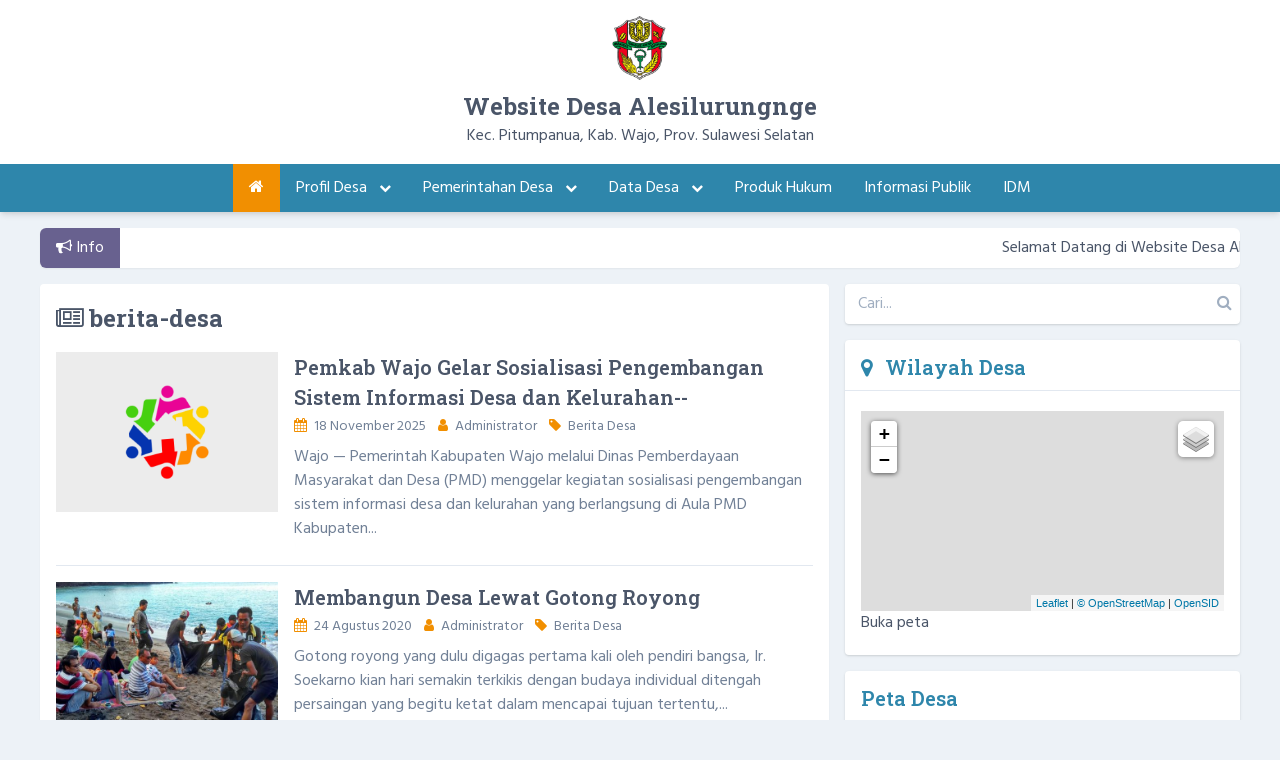

--- FILE ---
content_type: text/html; charset=UTF-8
request_url: https://alesilurungnge-wajo.desa.id/first/kategori/berita-desa
body_size: 34300
content:

<!DOCTYPE html>
<html lang="en">
<head>
	

<meta content="utf-8" http-equiv="encoding">
<meta http-equiv="Content-Type" content="text/html; charset=utf-8" />
<meta name='viewport' content='width=device-width, initial-scale=1' />
<meta name='google' content='notranslate' />
<meta name='theme' content='cosmo' />
<meta name='designer' content='Diki Siswanto'/>
<meta name='theme:designer' content='Diki Siswanto' />
<meta name='theme:version' content='2.0-beta' />
<meta name="theme-color" content="#2E86AB">
<meta name='keywords' content="sid, sistem informasi desa, web, blog, informasi, website, tema cosmo, desa, kecamatan, kabupaten, indonesia, kampung, Alesilurungnge, Pitumpanua, Wajo, website resmi Alesilurungnge" />
<meta property="og:site_name" content="Desa Alesilurungnge"/>
<meta property="og:type" content="article"/>

	<title>Desa Alesilurungnge</title>
	<meta name='description' content="Website Desa Alesilurungnge" />
	<meta property="og:title" content="Desa Alesilurungnge"/>
	<meta property='og:description' content="Website Desa Alesilurungnge" />
<meta property='og:url' content="https://alesilurungnge-wajo.desa.id/first/kategori/berita-desa" />
<link rel="shortcut icon" href="https://alesilurungnge-wajo.desa.id/desa/logo/favicon.ico" />
<noscript>
	You must have JavaScript enabled in order to use this theme. Please enable JavaScript and then reload this page in order to continue.
</noscript>
<script src="https://cdnjs.cloudflare.com/ajax/libs/jquery/3.5.1/jquery.min.js"></script>
<script src="https://cdnjs.cloudflare.com/ajax/libs/leaflet/1.6.0/leaflet.js"></script>
<script src="https://cdnjs.cloudflare.com/ajax/libs/leaflet-providers/1.6.0/leaflet-providers.min.js"></script>
<script src="https://cdnjs.cloudflare.com/ajax/libs/mapbox-gl/1.11.1/mapbox-gl.js"></script>
<script src="https://cdnjs.cloudflare.com/ajax/libs/mapbox-gl-leaflet/0.0.12/leaflet-mapbox-gl.js"></script>
<script src="https://cdnjs.cloudflare.com/ajax/libs/jquery.cycle2/2.1.6/jquery.cycle2.min.js"></script>
<script src="https://alesilurungnge-wajo.desa.id/assets/js/peta.js"></script>
<script>const BASE_URL = 'https://alesilurungnge-wajo.desa.id/';	</script>	
<link rel="stylesheet" href="https://cdnjs.cloudflare.com/ajax/libs/aos/2.3.4/aos.css">
<link rel="stylesheet" href="https://cdnjs.cloudflare.com/ajax/libs/datatables/1.10.20/css/jquery.dataTables.min.css">
<link rel="stylesheet" href="https://cdnjs.cloudflare.com/ajax/libs/highcharts/8.1.1/css/highcharts.min.css">
<link rel="stylesheet" href="https://cdnjs.cloudflare.com/ajax/libs/fancybox/3.5.7/jquery.fancybox.min.css">
<link rel="stylesheet" href="https://cdnjs.cloudflare.com/ajax/libs/leaflet/1.6.0/leaflet.css">
<link rel="stylesheet" href="https://cdnjs.cloudflare.com/ajax/libs/mapbox-gl/1.11.1/mapbox-gl.min.css">
<link href="https://fonts.googleapis.com/css2?family=Hind:wght@400;500;600;700&family=Roboto+Slab:wght@600;700&display=swap" rel="stylesheet">
<link rel="stylesheet" href="https://cdnjs.cloudflare.com/ajax/libs/slick-carousel/1.8.1/slick.min.css">
<link rel="stylesheet" href="https://cdnjs.cloudflare.com/ajax/libs/font-awesome/4.7.0/css/font-awesome.min.css">
<link rel="stylesheet" href="https://alesilurungnge-wajo.desa.id/desa/themes/cosmo/assets/css/style.min.css?v2.0-beta"></head>
<body>
				
<header class="header">
	<div class="header__group">
		<a href="https://alesilurungnge-wajo.desa.id/first" class="header-brand">
			<img src="https://alesilurungnge-wajo.desa.id/desa/logo/wajo_kab__sid__Ki0gXIQ.png" alt="Logo Desa Alesilurungnge" class="header-brand__logo">
			<div class="header-brand__group">
				<h1 class="header-brand__title">Website Desa Alesilurungnge</h1>
				<span class="header-brand__subtitle">Kec. Pitumpanua, Kab. Wajo, Prov. Sulawesi Selatan</span>
			</div>
		</a>
		<button class="button button--menu"><i class="fa fa-list"></i> <span>MENU</span></button>
	</div>
	
<nav class="nav">
	<ul class="nav__list">
			
			<li class="nav__item nav__item--active">
				<a href="https://alesilurungnge-wajo.desa.id/first" class="nav__link"><i class="fa fa-home"></i></a>
			</li>
							<li class="nav__item nav__item--has-dropdown">
					<a href="https://alesilurungnge-wajo.desa.id/artikel/2013/7/29/profil-desa" class="nav__link">Profil Desa													<i class="fa fa-chevron-down nav__icon"></i>
											</a>
													<ul class="nav-dropdown">
																	<li class="nav-dropdown__item"><a href="https://alesilurungnge-wajo.desa.id/artikel/2016/8/11/wilayah-desa" class="nav-dropdown__link">Profil Wilayah Desa</a></li>
																	<li class="nav-dropdown__item"><a href="https://alesilurungnge-wajo.desa.id/artikel/2016/8/26/sejarah-desa" class="nav-dropdown__link">Sejarah Desa</a></li>
															</ul>
													<li class="nav__item nav__item--has-dropdown">
					<a href="https://alesilurungnge-wajo.desa.id/artikel/2014/11/6/pemerintahan-desa" class="nav__link">Pemerintahan Desa													<i class="fa fa-chevron-down nav__icon"></i>
											</a>
													<ul class="nav-dropdown">
																	<li class="nav-dropdown__item"><a href="https://alesilurungnge-wajo.desa.id/artikel/2016/8/23/visi-dan-misi" class="nav-dropdown__link">Visi dan Misi</a></li>
																	<li class="nav-dropdown__item"><a href="https://alesilurungnge-wajo.desa.id/artikel/2016/8/23/pemerintah-desa" class="nav-dropdown__link">Pemerintah Desa</a></li>
															</ul>
													<li class="nav__item nav__item--has-dropdown">
					<a href="https://alesilurungnge-wajo.desa.id/artikel/2016/8/24/data-desa" class="nav__link">Data Desa													<i class="fa fa-chevron-down nav__icon"></i>
											</a>
													<ul class="nav-dropdown">
																	<li class="nav-dropdown__item"><a href="https://alesilurungnge-wajo.desa.id/first/wilayah" class="nav-dropdown__link">Data Wilayah Administratif</a></li>
																	<li class="nav-dropdown__item"><a href="https://alesilurungnge-wajo.desa.id/first/statistik/0" class="nav-dropdown__link">Data Pendidikan dalam KK</a></li>
																	<li class="nav-dropdown__item"><a href="https://alesilurungnge-wajo.desa.id/first/statistik/14" class="nav-dropdown__link">Data Pendidikan Ditempuh</a></li>
																	<li class="nav-dropdown__item"><a href="https://alesilurungnge-wajo.desa.id/first/statistik/1" class="nav-dropdown__link">Data Pekerjaan</a></li>
																	<li class="nav-dropdown__item"><a href="https://alesilurungnge-wajo.desa.id/first/statistik/3" class="nav-dropdown__link">Data Agama</a></li>
																	<li class="nav-dropdown__item"><a href="https://alesilurungnge-wajo.desa.id/first/statistik/4" class="nav-dropdown__link">Data Jenis Kelamin</a></li>
																	<li class="nav-dropdown__item"><a href="https://alesilurungnge-wajo.desa.id/first/statistik/13" class="nav-dropdown__link">Data Warga Negara</a></li>
															</ul>
													<li class="nav__item nav__item--has-dropdown">
					<a href="https://alesilurungnge-wajo.desa.id/peraturan_desa" class="nav__link">Produk Hukum											</a>
													<li class="nav__item nav__item--has-dropdown">
					<a href="https://alesilurungnge-wajo.desa.id/informasi_publik" class="nav__link">Informasi Publik											</a>
													<li class="nav__item nav__item--has-dropdown">
					<a href="https://alesilurungnge-wajo.desa.id/first/status_idm" class="nav__link">IDM											</a>
												</ul>
</nav></header>			
	<div class="newsticker">
		<div class="newsticker__label">
			<i class="fa fa-bullhorn"></i>
			<span>Info</span>
		</div>
		<ul class="newsticker__list">
							<li class="newsticker__item">
					Selamat Datang di Website Desa Alesilurungnge Kecamatan Pitumpanua Kabupaten Wajo Provinsi Sulawesi Selatan										<a href="https://alesilurungnge-wajo.desa.id/artikel/" class="newsticker__link"></a>
									</li>
					</ul>
	</div>
			<section class="main-wrapper">
				<main class="content">
					



	<section id="news-list">
		<h3 class="content__heading --mb-4 "><i class="fa fa-newspaper-o"></i> berita-desa</h3>
		<ul class="content__list">
																	
<li class="content__item">
	<a href="https://alesilurungnge-wajo.desa.id/artikel/2025/11/18/pemkab-wajo-gelar-sosialisasi-pengembangan-sistem-informasi-desa-dan-kelurahan" class="content__thumbnail">
		<img src="https://alesilurungnge-wajo.desa.id/desa/themes/cosmo/assets/images/placeholder.png" alt="Pemkab Wajo Gelar Sosialisasi Pengembangan Sistem Informasi Desa dan Kelurahan--" class="content__image">
	</a>
	<div class="content__caption">
		<h4 class="content__title"><a href="https://alesilurungnge-wajo.desa.id/artikel/2025/11/18/pemkab-wajo-gelar-sosialisasi-pengembangan-sistem-informasi-desa-dan-kelurahan">Pemkab Wajo Gelar Sosialisasi Pengembangan Sistem Informasi Desa dan Kelurahan--</a></h4>
		<div class="content__meta">
			<span class="content__meta__item"><i class="fa fa-calendar content__meta__icon"></i> 18 November 2025</span>
			<span class="content__meta__item"><i class="fa fa-user content__meta__icon"></i> Administrator</span>
							<span class="content__meta__item"><i class="fa fa-tag content__meta__icon"></i> <a href="https://alesilurungnge-wajo.desa.id/first/kategori/berita-desa" class="content__link">Berita Desa</a></span>
					</div>
		<div class="content__description">
			<p>Wajo — Pemerintah Kabupaten Wajo melalui Dinas Pemberdayaan Masyarakat dan Desa (PMD) menggelar kegiatan sosialisasi pengembangan sistem informasi desa dan kelurahan yang berlangsung di Aula PMD Kabupaten...</p>
		</div>
	</div>
</li>														
<li class="content__item">
	<a href="https://alesilurungnge-wajo.desa.id/artikel/2020/8/24/membangun-desa-lewat-gotong-royong" class="content__thumbnail">
		<img src="https://alesilurungnge-wajo.desa.id/desa/upload/artikel/kecil_1527544437_gotong-royong-pantai.jpeg" alt="Membangun Desa Lewat Gotong Royong" class="content__image">
	</a>
	<div class="content__caption">
		<h4 class="content__title"><a href="https://alesilurungnge-wajo.desa.id/artikel/2020/8/24/membangun-desa-lewat-gotong-royong">Membangun Desa Lewat Gotong Royong</a></h4>
		<div class="content__meta">
			<span class="content__meta__item"><i class="fa fa-calendar content__meta__icon"></i> 24 Agustus 2020</span>
			<span class="content__meta__item"><i class="fa fa-user content__meta__icon"></i> Administrator</span>
							<span class="content__meta__item"><i class="fa fa-tag content__meta__icon"></i> <a href="https://alesilurungnge-wajo.desa.id/first/kategori/berita-desa" class="content__link">Berita Desa</a></span>
					</div>
		<div class="content__description">
			<p>Gotong royong yang dulu digagas pertama kali oleh pendiri bangsa, Ir. Soekarno kian hari semakin terkikis dengan budaya individual ditengah persaingan yang begitu ketat dalam mencapai tujuan tertentu,...</p>
		</div>
	</div>
</li>														
<li class="content__item">
	<a href="https://alesilurungnge-wajo.desa.id/artikel/2020/8/21/perayaan-hari-kemerdekaan-2016" class="content__thumbnail">
		<img src="https://alesilurungnge-wajo.desa.id/desa/upload/artikel/kecil_1527540313_kemerdekaan-pantai.jpg" alt="Perayaan Hari Kemerdekaan 2020" class="content__image">
	</a>
	<div class="content__caption">
		<h4 class="content__title"><a href="https://alesilurungnge-wajo.desa.id/artikel/2020/8/21/perayaan-hari-kemerdekaan-2016">Perayaan Hari Kemerdekaan 2020</a></h4>
		<div class="content__meta">
			<span class="content__meta__item"><i class="fa fa-calendar content__meta__icon"></i> 21 Agustus 2020</span>
			<span class="content__meta__item"><i class="fa fa-user content__meta__icon"></i> Administrator</span>
							<span class="content__meta__item"><i class="fa fa-tag content__meta__icon"></i> <a href="https://alesilurungnge-wajo.desa.id/first/kategori/berita-desa" class="content__link">Berita Desa</a></span>
					</div>
		<div class="content__description">
			<p>Desa Paojepe ikut memeriahkan perayaan 17 Agustus 2020 sebagai hari jadi Indonesia yang ke 75 melalui kegiatan Karnaval yang diselenggarakan oleh Camat Keera Kabupaten Wajo. Acara karnaval dilaksanakan...</p>
		</div>
	</div>
</li>										</ul>
		
	</section>				</main>
				
<aside class="sidebar">
	<form action="https://alesilurungnge-wajo.desa.id/first" class="form form--sidebar" method="get">
		<input type="search" name="cari" class="form__input" placeholder="Cari...">
		<i class="fa fa-search form__icon"></i>
	</form>
									<div class="sidebar__item">
				<!-- widget Peta Wilayah Desa -->
<div class="box box-primary box-solid">
    <div class="box-header">
        <h3 class="box-title">
        <i class="fa fa-map-marker"></i>
        Wilayah Desa</h3>
    </div>
    <div class="box-body">
        <div id="map_wilayah" style="height:200px;"></div>
        <a href="https://www.openstreetmap.org/#map=15/-3.7499776/120.3621103">Buka peta</a>
    </div>
</div>

<script>
  //Jika posisi kantor desa belum ada, maka posisi peta akan menampilkan seluruh Indonesia
      var posisi = [-3.7499776,120.3621103];
    var zoom = 14;
  
  //Style polygon
  var style_polygon = {
    stroke: true,
    color: '#FF0000',
    opacity: 1,
    weight: 2,
    fillColor: '#8888dd',
    fillOpacity: 0.5
  };
  var wilayah_desa = L.map('map_wilayah').setView(posisi, zoom);

  //Menampilkan BaseLayers Peta
  var baseLayers = getBaseLayers(wilayah_desa, '');

  L.control.layers(baseLayers, null, {position: 'topright', collapsed: true}).addTo(wilayah_desa);

  </script>
			</div>
										<div class="sidebar__item">
					<div class="panel panel--sidebar">
						<div class="panel__header">
							<h3 class="panel__title">Peta Desa</h3>
						</div>
						<div class="panel__body">
							<p><iframe src="https://www.google.com/maps/embed?pb=!1m18!1m12!1m3!1d63700.08689246915!2d120.33179365114233!3d-3.7544726520725566!2m3!1f0!2f0!3f0!3m2!1i1024!2i768!4f13.1!3m3!1m2!1s0x2d9688f32d86adbd:0x14187032a5e59e0e!2sAlesilurengnge, Pitumpanua, Kabupaten Wajo, Sulawesi Selatan!5e0!3m2!1sid!2sid!4v1635829615894!5m2!1sid!2sid" width="300" height="250" style="border:0;" allowfullscreen="" loading="lazy"></iframe></p> 						</div>
					</div>
				</div>
											<div class="sidebar__item">
				<div class="box box-primary box-solid">
	<div class="box-header">
		<h3 class="box-title"><i class="fa fa-bars"></i> Kategori</h3>
	</div>
	<div class="box-body">
		<ul id="ul-menu" class="main">
							<li><a href="https://alesilurungnge-wajo.desa.id/artikel/kategori/berita-desa">Berita Desa</a>
									</li>
							<li><a href="https://alesilurungnge-wajo.desa.id/artikel/kategori/program-kerja">Program Kerja</a>
									</li>
							<li><a href="https://alesilurungnge-wajo.desa.id/artikel/kategori/peraturan-desa">Peraturan Desa</a>
									</li>
					</ul>
	</div>
</div>
			</div>
												<div class="sidebar__item">
				<link type='text/css' href="https://alesilurungnge-wajo.desa.id/assets/front/css/slider.css" rel='Stylesheet' />
<script src="https://alesilurungnge-wajo.desa.id/assets/front/js/jquery.cycle2.caption2.min.js"></script>
<style type="text/css">
#aparatur_desa .cycle-pager span
{
	height: 10px;
	width: 10px;
}
.cycle-slideshow
{
	max-height: none;
	margin-bottom: 0px;
	border: 0px;
}
.cycle-next, .cycle-prev
{
	mix-blend-mode: difference;
}
</style>
<!-- widget Aparatur Desa -->
<div class="box box-primary box-solid">

	<div class="box-header">
		<h3 class="box-title"><i class="fa fa-user"></i> Aparatur Desa</h3>
	</div>

	<div class="box-body">
		<div id="aparatur_desa" class="cycle-slideshow"
		data-cycle-pause-on-hover=true
		data-cycle-fx=scrollHorz
		data-cycle-timeout=2000
		data-cycle-caption-plugin=caption2
		data-cycle-overlay-fx-out="slideUp"
		data-cycle-overlay-fx-in="slideDown"
		data-cycle-auto-height=		>

					<span class="cycle-prev"><img src="https://alesilurungnge-wajo.desa.id/assets/images/back_button.png" alt="Back"></span>
	    <span class="cycle-next"><img src="https://alesilurungnge-wajo.desa.id/assets/images/next_button.png" alt="Next"></span>
			<div class="cycle-caption"></div>
			<div class="cycle-overlay"></div>
		
						<img src="https://alesilurungnge-wajo.desa.id/assets/files/user_pict/kuser.png"
				data-cycle-title="<span class='cycle-overlay-title'>MUTEIN</span>"
				data-cycle-desc="Kepala Desa<br />NIPD : 1">
						<img src="https://alesilurungnge-wajo.desa.id/assets/files/user_pict/kuser.png"
				data-cycle-title="<span class='cycle-overlay-title'>Nur Syarif, S.IP</span>"
				data-cycle-desc="Sekretaris Desa<br />NIPD : 2">
						<img src="https://alesilurungnge-wajo.desa.id/assets/files/user_pict/kuser.png"
				data-cycle-title="<span class='cycle-overlay-title'>Syafruddin </span>"
				data-cycle-desc="Kaur Pemerintahan <br />NIPD : ">
						<img src="https://alesilurungnge-wajo.desa.id/assets/files/user_pict/kuser.png"
				data-cycle-title="<span class='cycle-overlay-title'>Supardi Rustam </span>"
				data-cycle-desc="Kaur Umum <br />NIPD : ">
						<img src="https://alesilurungnge-wajo.desa.id/assets/files/user_pict/kuser.png"
				data-cycle-title="<span class='cycle-overlay-title'>YULIANA</span>"
				data-cycle-desc="Kaur Keuangan<br />NIPD : 1">
						<img src="https://alesilurungnge-wajo.desa.id/assets/files/user_pict/kuser.png"
				data-cycle-title="<span class='cycle-overlay-title'>Syafi-i. SE </span>"
				data-cycle-desc="Kaur Pembangunan <br />NIPD : ">
						<img src="https://alesilurungnge-wajo.desa.id/assets/files/user_pict/kuser.png"
				data-cycle-title="<span class='cycle-overlay-title'>Mahrup </span>"
				data-cycle-desc="Kaur Keamanan dan Ketertiban<br />NIPD : ">
			</div>
</div>
</div>
			</div>
												<div class="sidebar__item">
				<!-- Widget Agenda -->

<style type="text/css">
	#agenda .tab-content { margin-top: 10px; }
</style>

<div class="box box-primary box-solid">
	<div class="box-header">
		<h3 class="box-title"><i class="fa fa-calendar"></i> Agenda</a></h3>
	</div>
	<div id="agenda" class="box-body">
		<ul class="nav nav-tabs">
													<li class="active"><a data-toggle="tab" href="#lama">Lama</a></li>
					</ul>

		<div class="tab-content">
							<div id="hari-ini" class="tab-pane fade in active">
					<ul class="sidebar-latest">
											</ul>
				</div>

				<div id="yad" class="tab-pane fade in active">
					<ul class="sidebar-latest">
											</ul>
				</div>

				<div id="lama" class="tab-pane fade in active">
					<marquee onmouseover="this.stop()" onmouseout="this.start()" scrollamount="2" direction="up" width="100%" height="100" align="center" behavior=”alternate”>
						<ul class="sidebar-latest">
															<li>
									<table id="table-agenda" width="100%">
										<tr>
											<td colspan="3"><a href="https://alesilurungnge-wajo.desa.id/artikel/2014/11/6/rapat-lagi">Rapat Lagi</a></td>
										</tr>
										<tr>
											<th id="label-meta-agenda" width="40%">Waktu</th>
											<td width="5%">:</td>
											<td id="isi-meta-agenda" width="55%">07 Januari 2020 17:58:42</td>
										</tr>
										<tr>
											<th id="label-meta-agenda">Lokasi</th>
											<td>:</td>
											<td id="isi-meta-agenda">Aula Desa</td>
										</tr>
										<tr>
											<th id="label-meta-agenda">Koordinator</th>
											<td>:</td>
											<td id="isi-meta-agenda"></td>
										</tr>
									</table>
								</li>
															<li>
									<table id="table-agenda" width="100%">
										<tr>
											<td colspan="3"><a href="https://alesilurungnge-wajo.desa.id/artikel/2013/7/30/agenda">Rapat bulanan</a></td>
										</tr>
										<tr>
											<th id="label-meta-agenda" width="40%">Waktu</th>
											<td width="5%">:</td>
											<td id="isi-meta-agenda" width="55%">08 April 2020 18:59:18</td>
										</tr>
										<tr>
											<th id="label-meta-agenda">Lokasi</th>
											<td>:</td>
											<td id="isi-meta-agenda">Ruang rapat</td>
										</tr>
										<tr>
											<th id="label-meta-agenda">Koordinator</th>
											<td>:</td>
											<td id="isi-meta-agenda"></td>
										</tr>
									</table>
								</li>
															<li>
									<table id="table-agenda" width="100%">
										<tr>
											<td colspan="3"><a href="https://alesilurungnge-wajo.desa.id/artikel/2021/8/16/upacara-hut-ke-76-kemerdekaan-republik-indonesia">Upacara HUT ke 76 Kemerdekaan Republik Indonesia</a></td>
										</tr>
										<tr>
											<th id="label-meta-agenda" width="40%">Waktu</th>
											<td width="5%">:</td>
											<td id="isi-meta-agenda" width="55%">16 Agustus 2021 19:20:19</td>
										</tr>
										<tr>
											<th id="label-meta-agenda">Lokasi</th>
											<td>:</td>
											<td id="isi-meta-agenda">Lapangan</td>
										</tr>
										<tr>
											<th id="label-meta-agenda">Koordinator</th>
											<td>:</td>
											<td id="isi-meta-agenda">Humas</td>
										</tr>
									</table>
								</li>
													</ul>
					</marquee>
				</div>
					</div>
	</div>
</div>
			</div>
												<div class="sidebar__item">
				<!-- widget Galeri-->
<div class="box box-primary box-solid">
	<div class="box-header">
		<h3 class="box-title"><a href="https://alesilurungnge-wajo.desa.id/first/gallery"><i class="fa fa-camera"></i> Galeri Foto</a></h3>
	</div>
	<div class="box-body">
		<ul id="li-komentar" class="sidebar-latest">
																			<a href='https://alesilurungnge-wajo.desa.id/first/sub_gallery/35' title="Album : Tarian adat">
						<img src="https://alesilurungnge-wajo.desa.id/desa/upload/galeri/kecil_RD4Ug1_9df03ba8-0a3e-4e4d-9dc9-59b7b974ebd8.jpg" width="130" alt="Album : Tarian adat">
					</a>
																<a href='https://alesilurungnge-wajo.desa.id/first/sub_gallery/31' title="Album : Kemeriahan Karnaval">
						<img src="https://alesilurungnge-wajo.desa.id/desa/upload/galeri/kecil_Ir6SsB_Kotak-Cahaya-plafon-Minimalis-1.jpg" width="130" alt="Album : Kemeriahan Karnaval">
					</a>
																<a href='https://alesilurungnge-wajo.desa.id/first/sub_gallery/28' title="Album : Karnaval Hari Kemerdekaan ">
						<img src="https://alesilurungnge-wajo.desa.id/desa/upload/galeri/kecil_hBORu3_newkom2_3.jpg" width="130" alt="Album : Karnaval Hari Kemerdekaan ">
					</a>
									</ul>
	</div>
</div>
			</div>
												<div class="sidebar__item">
				<!-- widget Statistik -->
<style type="text/css">
	.highcharts-xaxis-labels tspan
	{
		font-size: 8px;
	}
</style>
<div class="box box-primary box-solid">
	<div class="box-header">
		<h3 class="box-title"><a href="https://alesilurungnge-wajo.desa.id/first/statistik/4"><i class="fa fa-bar-chart"></i> Statistik Desa Alesilurungnge</a></h3>
	</div>
	<div class="box-body">
		<script type="text/javascript">
			$(function ()
			{
				var chart_widget;
				$(document).ready(function ()
				{
					// Build the chart
					chart_widget = new Highcharts.Chart(
					{
						chart:
						{
							renderTo: 'container_widget',
							plotBackgroundColor: null,
							plotBorderWidth: null,
							plotShadow: false
						},
						title:
						{
							text: 'Jumlah Penduduk'
						},
						yAxis:
						{
							title:
							{
								text: 'Jumlah'
							}
						},
						xAxis:
						{
							categories:
							[
																											['523 <br> LAKI-LAKI'],
																																				['534 <br> PEREMPUAN'],
																																																																						['1057 <br> TOTAL'],
																								]
						},
						legend:
						{
							enabled:false
						},
						plotOptions:
						{
							series:
							{
								colorByPoint: true
							},
							column:
							{
								pointPadding: 0,
								borderWidth: 0
							}
						},
						series: [
						{
							type: 'column',
							name: 'Populasi',
							data: [
																											['LAKI-LAKI',523],
																																				['PEREMPUAN',534],
																																																																						['TOTAL',1057],
																								]
						}]
					});
				});
			});
		</script>
		<div id="container_widget" style="width: 100%; height: 300px; margin: 0 auto"></div>
	</div>
</div>
			</div>
												<div class="sidebar__item">
				<style type="text/css">
	button.btn {
		margin-left: 0px;
	}

	#collapse2 {
		margin-top: 5px;
	}

	button[aria-expanded=true] .fa-chevron-down {
		display: none;
	}

	button[aria-expanded=false] .fa-chevron-up {
		display: none;
	}

	.tabel-info {
		width: 100%;
	}

	.tabel-info, tr {
		border-bottom: 1px;
		border: 0px solid;
	}

	.tabel-info, td {
		border: 0px solid;
		height: 30px;
		padding: 5px;
	}

</style>
<!-- widget Peta Lokasi Kantor Desa -->
<div class="box box-primary box-solid">
	<div class="box-header">
		<h3 class="box-title">
			<i class="fa fa-map-marker"></i>Lokasi Kantor Desa		</h3>
	</div>
	<div class="box-body">
		<div id="map_canvas" style="height:200px;"></div>
		<button class="btn btn-success btn-block"><a href="https://www.openstreetmap.org/#map=15/-3.7499776/120.3621103" style="color:#fff;" target="_blank">Buka Peta</a></button>
		<button class="btn btn-success btn-block" data-toggle="collapse" data-target="#collapse2" aria-expanded="false">
			Detail
			<i class="fa fa-chevron-up pull-right"></i>
			<i class="fa fa-chevron-down pull-right"></i>
		</button>
		<div id="collapse2" class="panel-collapse collapse">
			<br>
						<div class="info-desa">
				<table class="table-info">
					<tr>
						<td width="25%">Alamat</td>
						<td>:</td>
						<td width="70%">Jl. Poros Makassar-Palopo </td>
					</tr>
					<tr>
						<td width="25%">Desa </td>
						<td>:</td>
						<td width="70%">Alesilurungnge</td>
					</tr>
					<tr>
						<td width="25%">Kecamatan</td>
						<td>:</td>
						<td width="70%">Pitumpanua</td>
					</tr>
					<tr>
						<td width="25%">Kabupaten</td>
						<td>:</td>
						<td width="70%">Wajo</td>
					</tr>
					<tr>
						<td width="25%">Kodepos</td>
						<td>:</td>
						<td width="70%">90992</td>
					</tr>
					<tr>
						<td width="25%">Telepon</td>
						<td>:</td>
						<td width="70%"></td>
					</tr>
					<tr>
						<td width="25%">Email</td>
						<td>:</td>
						<td width="70%"></td>
					</tr>
				</table>
			</div>
		</div>
	</div>
</div>

<script>
	//Jika posisi kantor desa belum ada, maka posisi peta akan menampilkan seluruh Indonesia
			var posisi = [-3.7499776,120.3621103];
		var zoom = 14;
	
	var lokasi_kantor = L.map('map_canvas').setView(posisi, zoom);

	//Menampilkan BaseLayers Peta
	var baseLayers = getBaseLayers(lokasi_kantor, '');

	L.control.layers(baseLayers, null, {position: 'topright', collapsed: true}).addTo(lokasi_kantor);

	//Jika posisi kantor desa belum ada, maka posisi peta akan menampilkan seluruh Indonesia
			var kantor_desa = L.marker(posisi).addTo(lokasi_kantor);
	</script>
			</div>
												<div class="sidebar__item">
				<!-- widget Statistik Pengunjung -->

<div class="box box-primary box-solid">
	<div class="box-header">
		<h3 class="box-title"><i class="fa fa-bar-chart-o"></i> Statistik Pengunjung</h3>
	</div>
	<div class="box-body">
				<div id="container" align="center">
			<table cellpadding="0" cellspacing="0" class="counter">
				<tr>
					<td> Hari ini</td>
					<td><img src="https://alesilurungnge-wajo.desa.id//assets/images/counter/0.gif" align="absmiddle"/><img src="https://alesilurungnge-wajo.desa.id//assets/images/counter/0.gif" align="absmiddle"/><img src="https://alesilurungnge-wajo.desa.id//assets/images/counter/1.gif" align="absmiddle"/><img src="https://alesilurungnge-wajo.desa.id//assets/images/counter/0.gif" align="absmiddle"/><img src="https://alesilurungnge-wajo.desa.id//assets/images/counter/animasi/7.gif" align="absmiddle" /></td>
				</tr>
				<tr>
					<td valign="middle" height="20">Kemarin </td>
					<td valign="middle"><img src="https://alesilurungnge-wajo.desa.id//assets/images/counter/0.gif" align="absmiddle"/><img src="https://alesilurungnge-wajo.desa.id//assets/images/counter/0.gif" align="absmiddle"/><img src="https://alesilurungnge-wajo.desa.id//assets/images/counter/2.gif" align="absmiddle"/><img src="https://alesilurungnge-wajo.desa.id//assets/images/counter/1.gif" align="absmiddle"/><img src="https://alesilurungnge-wajo.desa.id//assets/images/counter/animasi/0.gif" align="absmiddle" /></td>
				</tr>
				<tr>
					<td valign="middle" height="20">Jumlah pengunjung</td>
					<td valign="middle"><img src="https://alesilurungnge-wajo.desa.id//assets/images/counter/9.gif" align="absmiddle"/><img src="https://alesilurungnge-wajo.desa.id//assets/images/counter/6.gif" align="absmiddle"/><img src="https://alesilurungnge-wajo.desa.id//assets/images/counter/4.gif" align="absmiddle"/><img src="https://alesilurungnge-wajo.desa.id//assets/images/counter/4.gif" align="absmiddle"/><img src="https://alesilurungnge-wajo.desa.id//assets/images/counter/animasi/9.gif" align="absmiddle" /></td>
				</tr>
			</table>
		</div>
	</div>
</div>
			</div>
													</aside>			</section>
			

<section class="container --flex --justify-between --mt-4 --flex-lg-only">
			<div class="column --mx-2">
			<div class="panel">
				<div class="panel__header">
					<h3 class="panel__heading">APBDes 2021 Pelaksanaan</h3>
				</div>
				<div class="panel__body">
																																								<div class="progress">
								<label class="progress__title">Pendapatan</label>
								<div class="--flex --justify-between">
									<span class="progress__subtitle">Rp5,000,000</span>
									<span class="progress__subtitle">Rp5,000,000</span>
								</div>
								<div class="progress-bar">
									<div class="progress-bar__item" style="width:100%">
										<span class="progress-bar__caption">100%</span>
									</div>
								</div>
							</div>
																								<div class="progress">
								<label class="progress__title">Belanja</label>
								<div class="--flex --justify-between">
									<span class="progress__subtitle">Rp2,500,000</span>
									<span class="progress__subtitle">Rp3,000,000</span>
								</div>
								<div class="progress-bar">
									<div class="progress-bar__item" style="width:83.33%">
										<span class="progress-bar__caption">83.33%</span>
									</div>
								</div>
							</div>
																										</div>
			</div>
		</div>
			<div class="column --mx-2">
			<div class="panel">
				<div class="panel__header">
					<h3 class="panel__heading">APBDes 2021 Pendapatan</h3>
				</div>
				<div class="panel__body">
																																								<div class="progress">
								<label class="progress__title">Hasil Usaha Desa</label>
								<div class="--flex --justify-between">
									<span class="progress__subtitle">Rp5,000,000</span>
									<span class="progress__subtitle">Rp5,000,000</span>
								</div>
								<div class="progress-bar">
									<div class="progress-bar__item" style="width:100%">
										<span class="progress-bar__caption">100%</span>
									</div>
								</div>
							</div>
																																																																																																																																																																																				</div>
			</div>
		</div>
			<div class="column --mx-2">
			<div class="panel">
				<div class="panel__header">
					<h3 class="panel__heading">APBDes 2021 Pembelanjaan</h3>
				</div>
				<div class="panel__body">
																																								<div class="progress">
								<label class="progress__title">Bidang Penyelenggaran Pemerintahan Desa</label>
								<div class="--flex --justify-between">
									<span class="progress__subtitle">Rp2,500,000</span>
									<span class="progress__subtitle">Rp3,000,000</span>
								</div>
								<div class="progress-bar">
									<div class="progress-bar__item" style="width:83.33%">
										<span class="progress-bar__caption">83.33%</span>
									</div>
								</div>
							</div>
																																																											</div>
			</div>
		</div>
	</section>
<!-- ANDA TIDAK DIPERKENANKAN MENGHAPUS/MEMODIFIKASI LINK KREDIT DI BAWAH INI. -->
<!-- Dengan tetap mencantumkan link kredit, berarti Anda turut mendukung dan mengapresiasi pengembang tema. -->
<footer class="footer">
	<div class="footer__content">
		<div class="footer__copyright">
			<span>Copyright &copy; 2025 - <a href="https://github.com/dikisiswanto/cosmo" target="_blank"><strong>tema cosmo</strong></a> | <a href="https://github.com/opensid/opensid/"><strong>OpenSID</strong></a></span>
		</div>
		<ul class="social-media">
																	<li class="social-media__item social-media--facebook">
						<a href="https://web.facebook.com/https://www.facebook.com/groups/OpenSID/" class="social-media__link"><i class="fa fa-facebook"></i></a>
					</li>
																																										<li class="social-media__item social-media--whatsapp">
						<a href="https://api.whatsapp.com/send?phone=085399021000" class="social-media__link"><i class="fa fa-whatsapp"></i></a>
					</li>
									</ul>
	</div>
</footer>		
<script src="https://cdnjs.cloudflare.com/ajax/libs/aos/2.3.4/aos.js"></script>
<script src="https://cdnjs.cloudflare.com/ajax/libs/datatables/1.10.20/js/jquery.dataTables.min.js"></script>
<script src="https://cdnjs.cloudflare.com/ajax/libs/fancybox/3.5.7/jquery.fancybox.min.js"></script>
<script src="https://cdnjs.cloudflare.com/ajax/libs/highcharts/8.1.1/highcharts.min.js"></script>
<script src="https://cdnjs.cloudflare.com/ajax/libs/highcharts/8.1.1/highcharts-3d.min.js"></script>
<script src="https://cdnjs.cloudflare.com/ajax/libs/feather-icons/4.27.0/feather.min.js"></script>
<script src="https://cdnjs.cloudflare.com/ajax/libs/jQuery.Marquee/1.5.0/jquery.marquee.min.js"></script>
<script src="https://cdnjs.cloudflare.com/ajax/libs/slick-carousel/1.8.1/slick.min.js"></script>
<script src="https://alesilurungnge-wajo.desa.id/desa/themes/cosmo/assets/js/script.min.js?v2.0-beta"></script>
	<script type="text/javascript">
		var csrfParam = 'sidcsrf';
		var getCsrfToken = () => document.cookie.match(new RegExp(csrfParam +'=(\\w+)'))[1]
	</script>
	<script src="https://alesilurungnge-wajo.desa.id/assets/js/anti-csrf.js"></script>
</body>
</html>

--- FILE ---
content_type: text/css
request_url: https://alesilurungnge-wajo.desa.id/desa/themes/cosmo/assets/css/style.min.css?v2.0-beta
body_size: 40631
content:
/*! tema cosmo | MIT License | 2020 - Diki Siswanto | https://github.com/dikisiswanto/cosmo *//*! normalize.css v8.0.1 | MIT License | github.com/necolas/normalize.css */html{line-height:1.15;-webkit-text-size-adjust:100%}body{margin:0}main{display:block}h1{font-size:2em;margin:.67em 0}hr{box-sizing:content-box;height:0;overflow:visible}pre{font-family:monospace,monospace;font-size:1em}a{background-color:transparent}abbr[title]{border-bottom:none;text-decoration:underline;-webkit-text-decoration:underline dotted;text-decoration:underline dotted}b,strong{font-weight:bolder}code,kbd,samp{font-family:monospace,monospace;font-size:1em}small{font-size:80%}sub,sup{font-size:75%;line-height:0;position:relative;vertical-align:baseline}sub{bottom:-.25em}sup{top:-.5em}img{border-style:none}button,input,optgroup,select,textarea{font-family:inherit;font-size:100%;line-height:1.15;margin:0}button,input{overflow:visible}button,select{text-transform:none}[type=button],[type=reset],[type=submit],button{-webkit-appearance:button}[type=button]::-moz-focus-inner,[type=reset]::-moz-focus-inner,[type=submit]::-moz-focus-inner,button::-moz-focus-inner{border-style:none;padding:0}[type=button]:-moz-focusring,[type=reset]:-moz-focusring,[type=submit]:-moz-focusring,button:-moz-focusring{outline:1px dotted ButtonText}fieldset{padding:.35em .75em .625em}legend{box-sizing:border-box;color:inherit;display:table;max-width:100%;padding:0;white-space:normal}progress{vertical-align:baseline}textarea{overflow:auto}[type=checkbox],[type=radio]{box-sizing:border-box;padding:0}[type=number]::-webkit-inner-spin-button,[type=number]::-webkit-outer-spin-button{height:auto}[type=search]{-webkit-appearance:textfield;outline-offset:-2px}[type=search]::-webkit-search-decoration{-webkit-appearance:none}::-webkit-file-upload-button{-webkit-appearance:button;font:inherit}details{display:block}summary{display:list-item}template{display:none}[hidden]{display:none}blockquote,dd,dl,figure,h1,h2,h3,h4,h5,h6,hr,p,pre{margin:0}button{background-color:transparent;background-image:none}button:focus{outline:1px dotted;outline:5px auto -webkit-focus-ring-color}fieldset{margin:0;padding:0}ol,ul{list-style:none;margin:0;padding:0}html{font-family:system-ui,-apple-system,BlinkMacSystemFont,"Segoe UI",Roboto,"Helvetica Neue",Arial,"Noto Sans",sans-serif,"Apple Color Emoji","Segoe UI Emoji","Segoe UI Symbol","Noto Color Emoji";line-height:1.5}*,::after,::before{box-sizing:border-box;border-width:0;border-style:solid;border-color:#e2e8f0}hr{border-top-width:1px}img{border-style:solid}textarea{resize:vertical}input::-moz-placeholder,textarea::-moz-placeholder{color:#a0aec0}input:-ms-input-placeholder,textarea:-ms-input-placeholder{color:#a0aec0}input::-ms-input-placeholder,textarea::-ms-input-placeholder{color:#a0aec0}input::placeholder,textarea::placeholder{color:#a0aec0}[role=button],button{cursor:pointer}table{border-collapse:collapse}h1,h2,h3,h4,h5,h6{font-size:inherit;font-weight:inherit}a{color:inherit;text-decoration:inherit}button,input,optgroup,select,textarea{padding:0;line-height:inherit;color:inherit}code,kbd,pre,samp{font-family:SFMono-Regular,Menlo,Monaco,Consolas,"Liberation Mono","Courier New",monospace}audio,canvas,embed,iframe,img,object,svg,video{display:block;vertical-align:middle}img,video{max-width:100%;height:auto}.container{margin-left:auto;margin-right:auto;max-width:1200px}@media (min-width:640px){.container{max-width:640px}}@media (min-width:768px){.container{max-width:768px}}@media (min-width:1024px){.container{max-width:1200px}}.column{max-width:100%}@media (min-width:1024px){.column{width:100%}.column:first-child{margin-left:0}.column:last-child{margin-right:0}}.--mt-2{margin-top:.5rem}.--mx-1{margin-left:.25rem;margin-right:.25rem}.--mx-2{margin-left:.5rem;margin-right:.5rem}.--mb-2{margin-bottom:.5rem}.--mt-4{margin-top:1rem}.--mb-4{margin-bottom:1rem}.--mt-5{margin-top:1.25rem}.--mt-10{margin-top:2.5rem}.--mb-10{margin-bottom:2.5rem}.--mx-auto{margin-left:auto;margin-right:auto}.--flex{display:flex}.--flex-lg-only{flex-direction:column}@media (min-width:1024px){.--flex-lg-only{flex-direction:row}}.--justify-between{justify-content:space-between}.--items-center{align-items:center}.--relative{position:relative}.--text-center{text-align:center}.header{--bg-opacity:1;background-color:#fff;background-color:rgba(255,255,255,var(--bg-opacity));position:-webkit-sticky;position:sticky;z-index:50;transition-property:all;transition-duration:.5s}@media (min-width:1024px){.header{box-shadow:0 4px 6px -1px rgba(0,0,0,.1),0 2px 4px -1px rgba(0,0,0,.06)}}.header__group{display:flex;justify-content:space-between;flex-direction:column;align-items:center}@media (min-width:1024px){.header__group{justify-content:flex-start;flex-direction:row}}.header--sticky{top:0}.header--sticky .header__group{flex-direction:row}.header--sticky .header-brand{flex-direction:row;align-items:center;justify-content:flex-start;text-align:left;padding-top:.5rem;padding-bottom:.5rem;padding-left:.75rem;padding-right:.75rem;width:100%}@media (min-width:1024px){.header--sticky .header-brand{padding-left:0}}.header--sticky .header-brand__logo{width:2rem;height:auto;margin-right:.75rem;margin-left:0}.header--sticky .header-brand__title{padding-top:0;font-size:1rem;font-weight:600;--text-opacity:1;color:#2e86ab;color:rgba(46,134,171,var(--text-opacity))}@media (min-width:768px){.header--sticky .header-brand__title{font-size:1.125rem}}.header--sticky .header-brand__subtitle{display:none}.header--sticky .button--menu{padding-top:.25rem;padding-bottom:.25rem;padding-left:.5rem;padding-right:.5rem}.header--sticky .button--menu span{display:none}.header--sticky .nav{margin-left:0;margin-right:0}.header--sticky .nav__list{justify-content:flex-start}.header--sticky .nav__link{padding-top:.5rem;padding-bottom:.5rem}.header-brand{display:flex;justify-content:center;flex-direction:column;margin-left:auto;margin-right:auto;max-width:1200px;text-align:center;padding-top:1rem;padding-bottom:1rem;padding-left:.75rem;padding-right:.75rem;transition-property:all;transition-duration:.5s}.header-brand__logo{height:4rem;width:auto;margin-left:auto;margin-right:auto;transition-property:all;transition-duration:.3s}.header-brand__title{padding-top:.5rem;padding-bottom:0;font-size:1.125rem;font-weight:700;transition-property:all;transition-duration:.3s;font-family:Roboto Slab,serif}@media (min-width:768px){.header-brand__title{font-size:1.25rem}}@media (min-width:1024px){.header-brand__title{font-size:1.5rem}}.header-brand__subtitle{font-size:.875rem}@media (min-width:768px){.header-brand__subtitle{font-size:1rem}}.nav{max-height:calc(100vh - 4rem);z-index:-1px;--bg-opacity:1;background-color:#2e86ab;background-color:rgba(46,134,171,var(--bg-opacity));--text-opacity:1;color:#fff;color:rgba(255,255,255,var(--text-opacity));transition-property:all;transition-duration:.3s;margin-left:1rem;margin-right:1rem;overflow:auto;visibility:hidden;--transform-translate-x:0;--transform-translate-y:0;--transform-rotate:0;--transform-skew-x:0;--transform-skew-y:0;--transform-scale-x:1;--transform-scale-y:1;transform:translateX(var(--transform-translate-x)) translateY(var(--transform-translate-y)) rotate(var(--transform-rotate)) skewX(var(--transform-skew-x)) skewY(var(--transform-skew-y)) scaleX(var(--transform-scale-x)) scaleY(var(--transform-scale-y));--transform-scale-y:0;transform-origin:top;transition-property:all;transition-duration:.3s;height:0}@media (min-width:1024px){.nav{max-height:100%;margin-left:0;margin-right:0;--transform-scale-y:1;visibility:visible;z-index:40;--transform-scale-y:1;height:100%;overflow:visible}}.nav--opened{--transform-scale-y:1;visibility:visible;z-index:40;--transform-scale-y:1;height:100%}.nav__list{max-width:1200px;margin-left:auto;margin-right:auto;display:flex;flex-direction:column;flex-wrap:wrap;align-items:center;transition-property:all;transition-duration:.3s;text-align:left}@media (min-width:1024px){.nav__list{flex-direction:row;justify-content:center;text-align:center}}.nav__item{position:relative;display:block;width:100%}@media (min-width:1024px){.nav__item{display:inline-block;width:auto}}.nav__item--active{--bg-opacity:1;background-color:#f18f01;background-color:rgba(241,143,1,var(--bg-opacity))}.nav__item--has-dropdown:hover .fa{--transform-translate-x:0;--transform-translate-y:0;--transform-rotate:0;--transform-skew-x:0;--transform-skew-y:0;--transform-scale-x:1;--transform-scale-y:1;transform:translateX(var(--transform-translate-x)) translateY(var(--transform-translate-y)) rotate(var(--transform-rotate)) skewX(var(--transform-skew-x)) skewY(var(--transform-skew-y)) scaleX(var(--transform-scale-x)) scaleY(var(--transform-scale-y));--transform-rotate:180deg}.nav__item--has-dropdown:hover .nav-dropdown{--transform-scale-y:1;visibility:visible;z-index:50}.nav__link{display:inline-block;padding-top:.75rem;padding-bottom:.75rem;padding-left:1rem;padding-right:1rem;transition-property:all;transition-duration:.3s}.nav__link .fa{transition-property:all;transition-duration:.2s}.nav__link:hover{--bg-opacity:1;background-color:#f18f01;background-color:rgba(241,143,1,var(--bg-opacity))}.nav__icon{font-size:.75rem;font-weight:400;margin-left:.5rem;visibility:hidden}@media (min-width:1024px){.nav__icon{visibility:visible}}.nav-dropdown{top:100%;text-align:left;margin-left:1rem}@media (min-width:1024px){.nav-dropdown{position:absolute;left:0;--bg-opacity:1;background-color:#2e86ab;background-color:rgba(46,134,171,var(--bg-opacity));z-index:0;visibility:hidden;--transform-translate-x:0;--transform-translate-y:0;--transform-rotate:0;--transform-skew-x:0;--transform-skew-y:0;--transform-scale-x:1;--transform-scale-y:1;transform:translateX(var(--transform-translate-x)) translateY(var(--transform-translate-y)) rotate(var(--transform-rotate)) skewX(var(--transform-skew-x)) skewY(var(--transform-skew-y)) scaleX(var(--transform-scale-x)) scaleY(var(--transform-scale-y));transform-origin:top;--transform-scale-x:1;--transform-scale-y:0;transition-property:all;transition-duration:.3s;box-shadow:0 10px 15px -3px rgba(0,0,0,.1),0 4px 6px -2px rgba(0,0,0,.05);--text-opacity:1;color:#fff;color:rgba(255,255,255,var(--text-opacity));border-top-width:2px;--border-opacity:1;border-color:#fff;border-color:rgba(255,255,255,var(--border-opacity));width:16rem;margin-left:0}}.nav-dropdown__item{position:relative;z-index:50}.nav-dropdown__link{display:block;padding-top:.5rem;padding-bottom:.5rem;padding-left:.75rem;padding-right:.75rem}.nav-dropdown__link:hover{--bg-opacity:1;background-color:#f18f01;background-color:rgba(241,143,1,var(--bg-opacity))}.newsticker{max-width:1200px;margin-left:.75rem;margin-right:.75rem;margin-top:1rem;--bg-opacity:1;background-color:#fff;background-color:rgba(255,255,255,var(--bg-opacity));box-shadow:0 1px 2px 0 rgba(0,0,0,.05);border-radius:.375rem;overflow:hidden;position:relative;padding-top:.5rem;padding-bottom:.5rem}@media (min-width:768px){.newsticker{margin-left:.75rem;margin-right:.75rem}}@media (min-width:1024px){.newsticker{margin-left:auto;margin-right:auto}}.newsticker__label{position:absolute;top:0;left:0;right:0;padding-top:.5rem;padding-bottom:.5rem;padding-left:.5rem;padding-right:.5rem;width:2.5rem;--bg-opacity:1;background-color:#68618f;background-color:rgba(104,97,143,var(--bg-opacity));text-align:center;--text-opacity:1;color:#fff;color:rgba(255,255,255,var(--text-opacity));z-index:10}@media (min-width:768px){.newsticker__label{width:5rem;padding-left:1rem;padding-right:1rem}}.newsticker__label span{display:none}@media (min-width:768px){.newsticker__label span{display:inline-flex}}.newsticker__list{padding-left:.5rem;padding-right:.5rem}.headline{margin-top:1rem;margin-bottom:1rem;display:flex;flex-direction:column;flex-direction:column-reverse}@media (min-width:768px){.headline{flex-direction:row;justify-content:space-between;box-shadow:0 1px 3px 0 rgba(0,0,0,.1),0 1px 2px 0 rgba(0,0,0,.06);border-radius:.25rem;overflow:hidden}}.headline__caption{width:100%;padding-top:1.25rem;padding-bottom:1.25rem;padding-left:1rem;padding-right:1rem;--bg-opacity:1;background-color:#2e86ab;background-color:rgba(46,134,171,var(--bg-opacity));--text-opacity:1;color:#fff;color:rgba(255,255,255,var(--text-opacity))}@media (min-width:768px){.headline__caption{width:58.333333%}}.headline__thumbnail{height:inherit;width:100%;-o-object-fit:cover;object-fit:cover;-o-object-position:center;object-position:center}@media (min-width:768px){.headline__thumbnail{width:41.666667%}}.headline__image{width:100%;height:100%;-o-object-fit:cover;object-fit:cover;-o-object-position:center;object-position:center}.headline__title{font-weight:600;font-family:Roboto Slab,serif;margin-bottom:.25rem}@media (min-width:768px){.headline__title{font-size:1.25rem}}@media (min-width:1024px){.headline__title{font-size:1.5rem}}.headline__description{padding-top:.25rem;padding-bottom:.25rem;font-size:.875rem}@media (min-width:768px){.headline__description{font-size:1rem}}.headline__button{display:inline-block;border-radius:.375rem;--bg-opacity:1;background-color:#f18f01;background-color:rgba(241,143,1,var(--bg-opacity));padding-left:.75rem;padding-right:.75rem;padding-top:.5rem;padding-bottom:.5rem;margin-top:.5rem;margin-bottom:.5rem;transition-property:background-color,border-color,color,fill,stroke,opacity,box-shadow,transform;transition-duration:.3s}.headline__button__icon{font-size:.75rem;font-weight:200;margin-left:.25rem}.headline__button:hover{--bg-opacity:0.75}.social-media{display:flex}.social-media__item{margin-left:.25rem;margin-right:.25rem;--text-opacity:1;color:#fff;color:rgba(255,255,255,var(--text-opacity));border-radius:9999px;overflow:hidden;margin-top:.25rem;margin-bottom:.25rem}.social-media__link{display:inline-flex;text-align:center;align-items:center;justify-content:center;height:2rem;width:2rem}.social-media--facebook{background-color:#1877f2}.social-media--twitter{background-color:#1da1f2}.social-media--instagram{background-color:#e1306c}.social-media--youtube{background-color:red}.social-media--telegram{background-color:#08c}.social-media--whatsapp{background-color:#25d366}.pagination{display:flex;justify-content:center;flex-wrap:wrap;margin-top:.5rem;margin-bottom:.5rem}.pagination__item{margin-left:.25rem;margin-right:.25rem;border-radius:.375rem;--bg-opacity:1;background-color:#fff;background-color:rgba(255,255,255,var(--bg-opacity));box-shadow:0 1px 3px 0 rgba(0,0,0,.1),0 1px 2px 0 rgba(0,0,0,.06);margin-top:.25rem;margin-bottom:.25rem}.pagination__item--active{--bg-opacity:1;background-color:#2e86ab;background-color:rgba(46,134,171,var(--bg-opacity));--text-opacity:1;color:#fff;color:rgba(255,255,255,var(--text-opacity))}.pagination__link{display:inline-block;padding-top:.25rem;padding-bottom:.25rem;padding-left:.75rem;padding-right:.75rem}.pagination__link .fa{font-weight:400;font-size:.75rem}.progress+.progress{margin-top:.75rem}.progress__title{font-weight:600}.progress__subtitle{font-size:.875rem;--text-opacity:1;color:#718096;color:rgba(113,128,150,var(--text-opacity))}.progress-bar{height:1.25rem;width:100%;overflow:hidden;border-radius:.375rem;box-shadow:0 1px 2px 0 rgba(0,0,0,.05);--bg-opacity:1;background-color:#2e86ab;background-color:rgba(46,134,171,var(--bg-opacity));position:relative}.progress-bar__item{width:0;height:100%;display:flex;align-items:center;--bg-opacity:1;background-color:#f18f01;background-color:rgba(241,143,1,var(--bg-opacity))}.progress-bar__caption{font-size:.875rem;text-align:right;display:block;position:absolute;right:0;--text-opacity:1;color:#fff;color:rgba(255,255,255,var(--text-opacity));padding-right:.5rem}.panel{border-radius:.25rem;box-shadow:0 1px 3px 0 rgba(0,0,0,.1),0 1px 2px 0 rgba(0,0,0,.06);--bg-opacity:1;background-color:#fff;background-color:rgba(255,255,255,var(--bg-opacity));overflow:hidden}.panel--sidebar{width:100%;border-radius:.25rem;box-shadow:0 1px 3px 0 rgba(0,0,0,.1),0 1px 2px 0 rgba(0,0,0,.06);--bg-opacity:1;background-color:#fff;background-color:rgba(255,255,255,var(--bg-opacity));overflow:hidden}.panel--sidebar .panel__header{font-size:.875rem;--text-opacity:1;color:#718096;color:rgba(113,128,150,var(--text-opacity));padding-top:.75rem;padding-bottom:.5rem;padding-left:1rem;padding-right:1rem;border-bottom-width:1px;--border-opacity:1;border-color:#e2e8f0;border-color:rgba(226,232,240,var(--border-opacity))}.panel--sidebar .panel__title{--text-opacity:1;color:#2e86ab;color:rgba(46,134,171,var(--text-opacity));font-size:1rem;text-transform:capitalize;font-weight:600;font-family:Roboto Slab,serif}@media (min-width:768px){.panel--sidebar .panel__title{font-size:1.125rem}}@media (min-width:1024px){.panel--sidebar .panel__title{font-size:1.25rem}}.panel--sidebar .panel__title .fa{margin-right:.5rem}.panel--sidebar .panel__body{padding-left:1rem;padding-right:1rem;padding-top:1.25rem;padding-bottom:1.25rem}.panel+.panel{margin-top:1rem}.panel__header{padding:.75rem;border-bottom-width:1px;--border-opacity:1;border-color:#e2e8f0;border-color:rgba(226,232,240,var(--border-opacity))}.panel__heading{font-size:1.125rem;font-weight:600;font-family:Roboto Slab,serif}.panel__body{padding-left:.75rem;padding-right:.75rem;padding-top:.75rem;padding-bottom:1rem}.form--sidebar{position:relative;margin-bottom:1rem}.form--sidebar .form__input{box-shadow:0 1px 3px 0 rgba(0,0,0,.1),0 1px 2px 0 rgba(0,0,0,.06);padding-right:2rem;display:flex;align-items:center}.form--sidebar .form__icon{top:calc(1.25rem / 2);right:calc(1rem / 2);position:absolute;--text-opacity:1;color:#a0aec0;color:rgba(160,174,192,var(--text-opacity))}.form__input{width:100%;padding-left:.75rem;padding-right:.75rem;height:2.5rem;margin-bottom:.5rem;border-radius:.25rem;transition-property:all;transition-duration:.2s;border-width:1px;border-color:transparent}.form__input:focus{--border-opacity:1;border-color:#2e86ab;border-color:rgba(46,134,171,var(--border-opacity));outline:0}.button{display:inline-block;padding-top:.25rem;padding-bottom:.25rem;padding-left:.75rem;padding-right:.75rem;border-radius:.25rem;box-shadow:0 1px 3px 0 rgba(0,0,0,.1),0 1px 2px 0 rgba(0,0,0,.06);margin-left:.25rem;margin-right:.25rem}.button--primary{--bg-opacity:1;background-color:#2e86ab;background-color:rgba(46,134,171,var(--bg-opacity));--text-opacity:1;color:#fff;color:rgba(255,255,255,var(--text-opacity))}.button__switch--active{--text-opacity:1;color:#718096;color:rgba(113,128,150,var(--text-opacity));--bg-opacity:1;background-color:#fff;background-color:rgba(255,255,255,var(--bg-opacity))}.button--menu{box-shadow:none;margin-top:.5rem;margin-bottom:.25rem;border-width:1px;margin-left:1rem;margin-right:1rem;text-align:center;--border-opacity:1;border-color:#2e86ab;border-color:rgba(46,134,171,var(--border-opacity));--text-opacity:1;color:#2e86ab;color:rgba(46,134,171,var(--text-opacity))}@media (min-width:1024px){.button--menu{display:none;margin-top:0;margin-bottom:0}}.button:active,.button:focus{outline:0}.slider{position:relative}.slider__list{margin-bottom:.5rem;position:relative}.slider__item{width:100%;-o-object-fit:cover;object-fit:cover;cursor:pointer;position:relative}.slider__item:active,.slider__item:focus{outline:0}.slider__item--original{height:15rem}@media (min-width:768px){.slider__item--original{height:20rem}}@media (min-width:1024px){.slider__item--original{height:25rem}}.slider__item--thumbnail{min-height:6rem;max-height:7rem;padding-left:.25rem;padding-right:.25rem;opacity:.5}.slider__item--thumbnail.slick-current{opacity:1}.slider__caption{min-height:4rem;width:100%;padding-top:.75rem;padding-bottom:.75rem;padding-left:1rem;padding-right:1rem;position:absolute;left:0;right:0;bottom:0;--bg-opacity:1;background-color:#000;background-color:rgba(0,0,0,var(--bg-opacity));--bg-opacity:0.25;--text-opacity:1;color:#fff;color:rgba(255,255,255,var(--text-opacity));display:flex;align-items:center;font-weight:600}.slider__image{height:inherit;width:100%;-o-object-fit:cover;object-fit:cover}.slider__arrow{top:calc(50% - 5.5rem);position:absolute;width:2.5rem;height:2.5rem;--bg-opacity:1;background-color:#fff;background-color:rgba(255,255,255,var(--bg-opacity));box-shadow:0 10px 15px -3px rgba(0,0,0,.1),0 4px 6px -2px rgba(0,0,0,.05);border-radius:9999px;font-weight:400;font-size:1rem;--text-opacity:1;color:#2e86ab;color:rgba(46,134,171,var(--text-opacity));display:inline-flex;align-items:center;justify-content:center}.slider__arrow--left{left:.5rem}.slider__arrow--right{right:.5rem}.slider__arrow:active,.slider__arrow:focus{outline:0}.gallery{margin-top:1rem}.gallery__list{display:flex;flex-wrap:wrap;justify-content:flex-start;flex-direction:column}@media (min-width:768px){.gallery__list{flex-direction:row}}.gallery__item{height:15rem;width:100%;margin-top:.5rem;margin-bottom:.5rem;padding-left:.5rem;padding-right:.5rem;-o-object-fit:cover;object-fit:cover;-o-object-position:center;object-position:center}@media (min-width:768px){.gallery__item{height:12rem;width:50%}.gallery__item:nth-child(even){padding-right:0}.gallery__item:nth-child(odd){padding-left:0}}@media (min-width:1024px){.gallery__item{height:10rem;width:33.333333%}.gallery__item:nth-child(2n){padding-left:.5rem;padding-right:.5rem}.gallery__item:nth-child(3n){padding-right:0;padding-left:.5rem}.gallery__item:nth-child(4n){padding-left:0;padding-right:.5rem}}.gallery__item a{height:inherit}.gallery__image{height:inherit;width:100%;-o-object-fit:cover;object-fit:cover;-o-object-position:center;object-position:center}.content{width:100%;--bg-opacity:1;background-color:#fff;background-color:rgba(255,255,255,var(--bg-opacity));border-radius:.25rem;box-shadow:0 1px 2px 0 rgba(0,0,0,.05);padding:.75rem}@media (min-width:1024px){.content{width:66.666667%;padding:1rem;margin-right:.5rem}}.content__heading{font-size:1.125rem;font-weight:700;font-family:Roboto Slab,serif}@media (min-width:768px){.content__heading{font-size:1.25rem}}@media (min-width:1024px){.content__heading{font-size:1.5rem}}.content__list{display:flex;flex-direction:column}.content__item{display:flex;flex-direction:column;justify-content:space-between;padding-bottom:1rem}@media (min-width:768px){.content__item{flex-direction:row}}.content__item+.content__item{border-top-width:1px;--border-opacity:1;border-color:#e2e8f0;border-color:rgba(226,232,240,var(--border-opacity));padding-top:1rem}.content__thumbnail{width:100%;-o-object-fit:cover;object-fit:cover;-o-object-position:center;object-position:center}@media (min-width:768px){.content__thumbnail{width:30%;height:10rem}}.content__caption{margin-top:.75rem}@media (min-width:768px){.content__caption{width:70%;margin-left:.75rem;margin-top:0}}@media (min-width:1024px){.content__caption{margin-left:1rem}}.content__image{width:100%;-o-object-fit:cover;object-fit:cover;-o-object-position:center;object-position:center}@media (min-width:768px){.content__image{height:inherit}}.content__title{font-weight:600;font-family:Roboto Slab,serif}@media (min-width:768px){.content__title{font-size:1.125rem}}@media (min-width:1024px){.content__title{font-size:1.25rem}}.content__meta{font-size:.75rem;display:flex;padding-top:.25rem;flex-wrap:wrap}@media (min-width:768px){.content__meta{font-size:.875rem}}.content__meta__item{display:inline-block;margin-right:.75rem;--text-opacity:1;color:#718096;color:rgba(113,128,150,var(--text-opacity))}.content__meta__icon{--text-opacity:1;color:#f18f01;color:rgba(241,143,1,var(--text-opacity));margin-right:.25rem}.content__description{--text-opacity:1;color:#718096;color:rgba(113,128,150,var(--text-opacity));padding-top:.5rem;padding-bottom:.5rem;font-size:.875rem}@media (min-width:768px){.content__description{font-size:1rem}}.content__link{transition-property:background-color,border-color,color,fill,stroke,opacity,box-shadow,transform;transition-duration:.3s}.content__link:hover{--text-opacity:1;color:#2e86ab;color:rgba(46,134,171,var(--text-opacity))}.content__attachment{--bg-opacity:1;background-color:#edf2f7;background-color:rgba(237,242,247,var(--bg-opacity));border-radius:.25rem;box-shadow:0 1px 3px 0 rgba(0,0,0,.1),0 1px 2px 0 rgba(0,0,0,.06);padding-left:1rem;padding-right:1rem;padding-top:1.25rem;padding-bottom:1.25rem}.content__attachment__link{display:flex;align-items:center;margin-top:.5rem;--text-opacity:1;color:#2e86ab;color:rgba(46,134,171,var(--text-opacity))}.content__attachment__icon{font-weight:200;font-size:1.125rem;margin-right:.75rem;--text-opacity:1;color:#f18f01;color:rgba(241,143,1,var(--text-opacity))}.sidebar{max-width:100%;margin-left:.75rem;margin-right:.75rem;margin-top:.75rem}@media (min-width:1024px){.sidebar{width:33.333333%;margin-left:.5rem;margin-right:0;margin-top:0}}.sidebar__item{width:100%}.footer{padding-top:.75rem;padding-bottom:.75rem;--bg-opacity:1;background-color:#fff;background-color:rgba(255,255,255,var(--bg-opacity));margin-top:1.5rem;box-shadow:0 10px 15px -3px rgba(0,0,0,.1),0 4px 6px -2px rgba(0,0,0,.05)}.footer__content{display:flex;flex-direction:column;align-items:center;max-width:1200px;margin-left:auto;margin-right:auto;font-size:.875rem}@media (min-width:1024px){.footer__content{flex-direction:row;justify-content:space-between}}.footer__copyright{text-align:left}.content__article{overflow-wrap:break-word}.content__article h1,.content__article h2,.content__article h3,.content__article h4,.content__article h5,.content__article h6{font-size:1rem;font-weight:700}@media (min-width:1024px){.content__article h1,.content__article h2,.content__article h3,.content__article h4,.content__article h5,.content__article h6{font-size:1.125rem}}.content__article p{padding-top:.5rem;padding-bottom:.5rem}.content__article ol,.content__article ul{margin-left:1.25rem;margin-top:.5rem;margin-bottom:.5rem}.content__article ol li,.content__article ul li{padding-bottom:.25rem}.content__article ol{list-style-type:decimal}.content__article ul{list-style-type:disc}.content__article img{width:100%;box-shadow:0 1px 3px 0 rgba(0,0,0,.1),0 1px 2px 0 rgba(0,0,0,.06);margin-top:.5rem;margin-bottom:.5rem}.content__article table{border-width:1px;width:100%;margin-top:.5rem;margin-bottom:.75rem}.content__article table td,.content__article table th,.content__article table tr{border:1px solid #cbd5e0!important;padding-top:.25rem;padding-bottom:.25rem;padding-left:.5rem;padding-right:.5rem}.content__article .table-responsive{overflow:auto}.content__article .table-responsive table{background-color:transparent!important}.content__article .table-responsive table thead{background:#2e86ab!important;color:#fff!important;border:1px solid #2e86ab!important}.content__article .table-responsive table thead th{border:1px solid #fff!important}.content__article .table-responsive table tr.highlighted{background-color:#4a5568!important;--text-opacity:1;color:#fff;color:rgba(255,255,255,var(--text-opacity))}.content__article .container{background-color:transparent!important}.content__article .container .progress{background-color:#2e86ab!important;text-align:left!important;position:relative;width:100%;height:1.25rem;box-shadow:0 1px 3px 0 rgba(0,0,0,.1),0 1px 2px 0 rgba(0,0,0,.06);border-radius:.375rem;overflow:hidden;margin-top:.5rem;margin-bottom:.5rem}.content__article .container .progress-bar{background-color:#f18f01!important;height:100%;width:0;display:flex;align-items:center}.content__article .container .progress-bar span{color:#fff!important;position:absolute;right:0;padding-right:.75rem;display:block;text-align:right;font-size:.875rem;--transform-translate-x:0;--transform-translate-y:0;--transform-rotate:0;--transform-skew-x:0;--transform-skew-y:0;--transform-scale-x:1;--transform-scale-y:1;transform:translateX(var(--transform-translate-x)) translateY(var(--transform-translate-y)) rotate(var(--transform-rotate)) skewX(var(--transform-skew-x)) skewY(var(--transform-skew-y)) scaleX(var(--transform-scale-x)) scaleY(var(--transform-scale-y))}.content__article .table{overflow:auto}.content__article .dataTables_wrapper{margin-top:1rem;margin-bottom:1rem;overflow:auto;border-style:none}.content__article .dataTables_wrapper table.dataTable{padding-top:1.25rem;padding-bottom:1.25rem;width:100%;table-layout:auto;border-style:none}.content__article .dataTables_wrapper table.dataTable thead th{border-bottom-width:1px;--border-opacity:1;border-color:#e2e8f0;border-color:rgba(226,232,240,var(--border-opacity))}.content__article .dataTables_wrapper table.dataTable tbody{border-style:none}.content__article .dataTables_wrapper table.dataTable tbody tr{transition-property:all;transition-duration:.2s;background-color:transparent}.content__article .dataTables_wrapper table.dataTable tbody tr:hover{--bg-opacity:1;background-color:#edf2f7;background-color:rgba(237,242,247,var(--bg-opacity));--bg-opacity:0.75}.content__article .dataTables_wrapper table.dataTable tbody tr td{border-bottom-width:1px;--border-opacity:1;border-color:#e2e8f0;border-color:rgba(226,232,240,var(--border-opacity))}.content__article .dataTables_wrapper table.dataTable.no-footer{border-bottom-width:1px;--border-opacity:1;border-color:#e2e8f0;border-color:rgba(226,232,240,var(--border-opacity))}.content__article .dataTables_wrapper .dataTables_processing{top:45%;left:38%;font-size:.875rem;width:auto;height:auto;margin-left:auto;margin-right:auto;padding-left:1.25rem;padding-right:1.25rem;padding-top:1rem;padding-bottom:1rem;border-radius:.25rem;margin-top:0;margin-bottom:0;box-shadow:0 1px 3px 0 rgba(0,0,0,.1),0 1px 2px 0 rgba(0,0,0,.06);--bg-opacity:1;background-color:#edf2f7;background-color:rgba(237,242,247,var(--bg-opacity))}.content__article .dataTables_wrapper .dataTables_info,.content__article .dataTables_wrapper .dataTables_paginate{font-size:.875rem;margin-bottom:.5rem;--text-opacity:1;color:#718096;color:rgba(113,128,150,var(--text-opacity))}.content__article .dataTables_wrapper .dataTables_paginate .paginate_button{border-width:1px;border-color:transparent;transition-property:background-color,border-color,color,fill,stroke,opacity,box-shadow,transform;transition-duration:.2s;--bg-opacity:1;background-color:#fff;background-color:rgba(255,255,255,var(--bg-opacity))}.content__article .dataTables_wrapper .dataTables_paginate .paginate_button:active,.content__article .dataTables_wrapper .dataTables_paginate .paginate_button:focus,.content__article .dataTables_wrapper .dataTables_paginate .paginate_button:hover{outline:0}.content__article .dataTables_wrapper .dataTables_paginate .paginate_button.current{padding-left:.75rem;padding-right:.75rem;padding-top:.25rem;padding-bottom:.25rem;--border-opacity:1;border-color:#2e86ab;border-color:rgba(46,134,171,var(--border-opacity));--bg-opacity:1;background-color:#2e86ab;background-color:rgba(46,134,171,var(--bg-opacity))}.content__article .dataTables_wrapper input,.content__article .dataTables_wrapper label,.content__article .dataTables_wrapper select,.content__article .dataTables_wrapper td,.content__article .dataTables_wrapper th{font-size:.875rem}@media (min-width:1024px){.content__article .dataTables_wrapper input,.content__article .dataTables_wrapper label,.content__article .dataTables_wrapper select,.content__article .dataTables_wrapper td,.content__article .dataTables_wrapper th{font-size:1rem}}.content__article .dataTables_wrapper select{margin-left:.25rem;margin-right:.25rem}.content__article .dataTables_wrapper select option{padding-top:.5rem;padding-bottom:.5rem;outline:0;border-style:none}.content__article .dataTables_wrapper .dataTables_filter input,.content__article .dataTables_wrapper select{padding-left:.5rem;padding-right:.5rem;padding-top:.25rem;padding-bottom:.25rem;box-shadow:0 1px 3px 0 rgba(0,0,0,.1),0 1px 2px 0 rgba(0,0,0,.06);border-radius:.25rem;border-width:1px;--bg-opacity:1;background-color:#fff;background-color:rgba(255,255,255,var(--bg-opacity))}.content__article .dataTables_wrapper .dataTables_filter input:active,.content__article .dataTables_wrapper .dataTables_filter input:focus,.content__article .dataTables_wrapper .dataTables_filter input:hover,.content__article .dataTables_wrapper select:active,.content__article .dataTables_wrapper select:focus,.content__article .dataTables_wrapper select:hover{outline:0}.content__article .box-title{font-size:1.125rem;font-weight:700;font-family:Roboto Slab,serif;border-bottom-width:1px;--border-opacity:1;border-color:#edf2f7;border-color:rgba(237,242,247,var(--border-opacity));padding-bottom:.5rem;margin-bottom:1.25rem}@media (min-width:768px){.content__article .box-title{font-size:1.25rem}}@media (min-width:1024px){.content__article .box-title{font-size:1.5rem}}.content__article .box-body{font-size:.875rem}.content__article .box-body form{display:flex;flex-direction:column;justify-content:space-between;margin-top:1rem;margin-bottom:.5rem;align-items:flex-end}@media (min-width:1024px){.content__article .box-body form{flex-direction:row}}.content__article .box-body form .col-md-3{width:100%;margin-top:.5rem;margin-bottom:.5rem}@media (min-width:1024px){.content__article .box-body form .col-md-3{width:33.333333%;margin-right:.75rem}}.content__article .box-body form .form-group{display:flex;flex-direction:column;width:100%}.content__article .box-body form .form-group label{margin-top:.5rem;margin-bottom:.5rem;--text-opacity:1;color:#2e86ab;color:rgba(46,134,171,var(--text-opacity))}.content__article .box-body form .form-group input,.content__article .box-body form .form-group select{padding-left:.5rem;padding-right:.5rem;padding-top:.25rem;padding-bottom:.25rem;box-shadow:0 1px 3px 0 rgba(0,0,0,.1),0 1px 2px 0 rgba(0,0,0,.06);border-radius:.25rem;border-width:1px}.content__article .box-body form .form-group input:active,.content__article .box-body form .form-group input:focus,.content__article .box-body form .form-group input:hover,.content__article .box-body form .form-group select:active,.content__article .box-body form .form-group select:focus,.content__article .box-body form .form-group select:hover{outline:0}.content__article .box-body form button{padding-top:.25rem;padding-bottom:.25rem;padding-left:.75rem;padding-right:.75rem;width:100%;border-width:1px;border-radius:.25rem;--bg-opacity:1;background-color:#2e86ab;background-color:rgba(46,134,171,var(--bg-opacity));--text-opacity:1;color:#fff;color:rgba(255,255,255,var(--text-opacity));--border-opacity:1;border-color:#2e86ab;border-color:rgba(46,134,171,var(--border-opacity))}.map{max-width:100%;overflow-x:hidden}.sidebar__item+.sidebar__item{margin-top:1rem}.sidebar__item .box{width:100%;border-radius:.25rem;box-shadow:0 1px 3px 0 rgba(0,0,0,.1),0 1px 2px 0 rgba(0,0,0,.06);--bg-opacity:1;background-color:#fff;background-color:rgba(255,255,255,var(--bg-opacity));overflow:hidden}.sidebar__item .box-header{font-size:.875rem;--text-opacity:1;color:#718096;color:rgba(113,128,150,var(--text-opacity));padding-top:.75rem;padding-bottom:.5rem;padding-left:1rem;padding-right:1rem;border-bottom-width:1px;--border-opacity:1;border-color:#e2e8f0;border-color:rgba(226,232,240,var(--border-opacity))}.sidebar__item .box-title{--text-opacity:1;color:#2e86ab;color:rgba(46,134,171,var(--text-opacity));font-size:1rem;text-transform:capitalize;font-weight:600;font-family:Roboto Slab,serif}@media (min-width:768px){.sidebar__item .box-title{font-size:1.125rem}}@media (min-width:1024px){.sidebar__item .box-title{font-size:1.25rem}}.sidebar__item .box-title .fa{margin-right:.5rem}.sidebar__item .box-body{padding-left:1rem;padding-right:1rem;padding-top:1.25rem;padding-bottom:1.25rem}.sidebar__item .box-body>a{padding-right:.25rem;display:inline-block}.sidebar__item .box-body ul{width:100%;flex-direction:column;padding-left:1rem;list-style-type:disc}.sidebar__item .box-body ul li{padding-top:.25rem;padding-bottom:.25rem;padding-left:.25rem;padding-right:.25rem}.sidebar__item .box-body#sinergi_program table{table-layout:fixed}.sidebar__item .box-body#sinergi_program td{display:flex;height:auto}.sidebar__item .box-body#sinergi_program td span{width:33.333333%;margin-top:.25rem;margin-bottom:.25rem;margin-left:.25rem;margin-right:.25rem;display:block}.sidebar__item .box-body#sinergi_program td span img{width:100%;height:auto;-o-object-fit:cover;object-fit:cover}.sidebar__item .box-body #li-komentar{display:flex;flex-direction:row;flex-wrap:wrap;padding-left:0}.sidebar__item .box-body #li-komentar a{width:33.333333%}.sidebar__item .box-body #li-komentar a img{width:100%;padding-left:.25rem;padding-right:.25rem}.sidebar__item .box #aparatur_desa img{z-index:30!important;position:absolute;width:100%;height:auto}.sidebar__item .box #aparatur_desa .cycle-caption{z-index:40!important}.sidebar__item .box #aparatur_desa .cycle-overlay{z-index:35!important}.sidebar__item .box .nav.nav-tabs{display:flex;flex-direction:row;list-style-type:none;margin:0;padding:0;border-bottom-width:2px;--bg-opacity:1;background-color:#fff;background-color:rgba(255,255,255,var(--bg-opacity))}.sidebar__item .box .nav.nav-tabs li{display:block}.sidebar__item .box .nav.nav-tabs li.active{margin-bottom:-2px;border-top-width:1px;border-left-width:1px;border-right-width:1px;border-top-left-radius:.25rem;border-top-right-radius:.25rem;--bg-opacity:1;background-color:#fff;background-color:rgba(255,255,255,var(--bg-opacity))}.sidebar__item .box .nav.nav-tabs li a{color:#2e86ab!important;padding-left:.75rem;padding-right:.75rem;padding-top:.25rem;padding-bottom:.25rem;display:block}.sidebar__item .box .tab-content{padding-top:1.25rem;padding-bottom:1.25rem}.sidebar__item .box .tab-content .tab-pane{display:none}.sidebar__item .box .tab-content .tab-pane.active.show{display:block}.sidebar__item .box .btn.btn-block{width:100%;display:block;padding-top:.5rem;padding-bottom:.5rem;padding-left:.75rem;padding-right:.75rem;border-radius:.25rem;margin-top:.5rem;margin-bottom:.5rem;--bg-opacity:1;background-color:#2e86ab;background-color:rgba(46,134,171,var(--bg-opacity));--text-opacity:1;color:#fff;color:rgba(255,255,255,var(--text-opacity))}.sidebar__item .box .panel-collapse{display:block}.sidebar__item .box .panel-collapse.collapse{display:none}.sidebar__item .box .panel-collapse table{border-collapse:collapse;width:100%}.sidebar__item .box .panel-collapse table tr{display:flex}.sidebar__item .box .panel-collapse table td{overflow-wrap:break-word;border-width:1px;--border-opacity:1;border-color:#edf2f7;border-color:rgba(237,242,247,var(--border-opacity));padding-top:.25rem;padding-bottom:.25rem;padding-left:.25rem;padding-right:.25rem;height:auto}.sidebar__item .box table.counter{width:100%}.sidebar__item .box table.counter tr td:nth-child(2){display:flex;justify-content:flex-end;align-items:center}.sidebar__item .box input{height:2.5rem;width:100%;border-radius:.25rem;box-shadow:0 1px 2px 0 rgba(0,0,0,.05);border-width:1px;--border-opacity:1;border-color:#e2e8f0;border-color:rgba(226,232,240,var(--border-opacity));padding-left:.5rem;padding-right:.5rem;margin-top:.25rem;margin-bottom:.25rem;transition-property:all;transition-duration:.2s}.sidebar__item .box input:first-child{margin-top:.75rem}.sidebar__item .box input:focus{outline:0;--border-opacity:1;border-color:#2e86ab;border-color:rgba(46,134,171,var(--border-opacity))}.sidebar__item .box button#but{margin-top:.75rem;--bg-opacity:1;background-color:#2e86ab;background-color:rgba(46,134,171,var(--bg-opacity));--text-opacity:1;color:#fff;color:rgba(255,255,255,var(--text-opacity));padding-left:.75rem;padding-right:.75rem;padding-top:.5rem;padding-bottom:.5rem;display:block;width:100%;border-radius:.25rem;box-shadow:0 1px 3px 0 rgba(0,0,0,.1),0 1px 2px 0 rgba(0,0,0,.06);transition-property:background-color,border-color,color,fill,stroke,opacity,box-shadow,transform;transition-duration:.2s}.sidebar__item .box button#but:hover{--bg-opacity:0.75}.sidebar__item #map_canvas,.sidebar__item #map_wilayah{z-index:30!important}body{font-family:Hind,sans-serif;font-size:.875rem;--text-opacity:1;color:#4a5568;color:rgba(74,85,104,var(--text-opacity));--bg-opacity:1;background-color:#edf2f7;background-color:rgba(237,242,247,var(--bg-opacity))}@media (min-width:768px){body{font-size:1rem}}.main-wrapper{display:flex;flex-direction:column;justify-content:space-between;max-width:1200px;margin-left:auto;margin-right:auto;margin-top:1rem}@media (min-width:1024px){.main-wrapper{flex-direction:row}}::-moz-selection{--text-opacity:1;color:#fff;color:rgba(255,255,255,var(--text-opacity));--bg-opacity:1;background-color:#f18f01;background-color:rgba(241,143,1,var(--bg-opacity))}::selection{--text-opacity:1;color:#fff;color:rgba(255,255,255,var(--text-opacity));--bg-opacity:1;background-color:#f18f01;background-color:rgba(241,143,1,var(--bg-opacity))}

--- FILE ---
content_type: text/css
request_url: https://alesilurungnge-wajo.desa.id/assets/front/css/slider.css
body_size: 1363
content:
.slider img {
	width: 100%;
}
.slider, .cycle-slideshow {
	max-height: 300px;
	margin-bottom: 10px;
	border: 10px solid #e5e5e5;
	display: block;
	position: relative;
	/*margin: 0px auto;*/
	overflow: hidden;
}
.cycle-slideshow img {
	width: 100%;
}
.cycle-slideshow-widget {
	width: 100%;
	max-width: 645px;
	margin-left: 13px;
	margin-bottom: 10px;
	display: block;
	position: relative;
	/*margin: 0px auto;*/
	overflow: hidden;
}
.cycle-prev, .cycle-next {
	font-size: 200%;
	color: #fff;
	display: block;
	position: absolute;
	top: 50%;
	z-index: 9999;
	cursor: pointer;
	margin-top: -16px;
}
.cycle-prev { left: 10px; }
.cycle-next { right: 10px; }
.cycle-pager {
	position: absolute;
	width: 100%;
	height: 10px;
	bottom: 10px;
	z-index: 9999;
	text-align: center;
}
.cycle-pager span {
	text-indent: 100%;
	top: 100px;
	width: 10px;
	height: 10px;
	display: inline-block;
	border: 1px solid #fff;
	border-radius: 50%;
	margin: 0 10px;
	white-space: nowrap;
	cursor: pointer;
}
.cycle-pager-active { background-color: #fff; }

/* caption */
.cycle-caption { position: absolute; color: white; bottom: 10px; right: 15px; z-index: 700; }
/* overlay */
.cycle-overlay {
	font-family: tahoma, arial;
	position: absolute; bottom: 0; width: 100%; z-index: 600;
	background: rgba(0, 0, 0, 0.5); color: white; padding: 10px;
}
.cycle-overlay-title {
	color: cyan;
}


--- FILE ---
content_type: application/javascript; charset=utf-8
request_url: https://cdnjs.cloudflare.com/ajax/libs/highcharts/8.1.1/highcharts.min.js
body_size: 76908
content:
!function(t,e){"object"==typeof module&&module.exports?(e.default=e,module.exports=t.document?e(t):e):"function"==typeof define&&define.amd?define("highcharts/highcharts",function(){return e(t)}):(t.Highcharts&&t.Highcharts.error(16,!0),t.Highcharts=e(t))}("undefined"!=typeof window?window:this,function(h){function t(t,e,i,s){t.hasOwnProperty(e)||(t[e]=s.apply(null,i))}var e={};return t(e,"parts/Globals.js",[],function(){var t=void 0!==h?h:"undefined"!=typeof window?window:{},e=t.document,i=t.navigator&&t.navigator.userAgent||"",s=e&&e.createElementNS&&!!e.createElementNS("http://www.w3.org/2000/svg","svg").createSVGRect,o=/(edge|msie|trident)/i.test(i)&&!t.opera,r=-1!==i.indexOf("Firefox"),n=-1!==i.indexOf("Chrome"),a=r&&parseInt(i.split("Firefox/")[1],10)<4;return{product:"Highcharts",version:"8.1.1",deg2rad:2*Math.PI/360,doc:e,hasBidiBug:a,hasTouch:!!t.TouchEvent,isMS:o,isWebKit:-1!==i.indexOf("AppleWebKit"),isFirefox:r,isChrome:n,isSafari:!n&&-1!==i.indexOf("Safari"),isTouchDevice:/(Mobile|Android|Windows Phone)/.test(i),SVG_NS:"http://www.w3.org/2000/svg",chartCount:0,seriesTypes:{},symbolSizes:{},svg:s,win:t,marginNames:["plotTop","marginRight","marginBottom","plotLeft"],noop:function(){},charts:[],dateFormats:{}}}),t(e,"parts/Utilities.js",[e["parts/Globals.js"]],function(u){function h(t,e,i,s){function o(){if(e)throw Error(a);g.console&&-1===h.messages.indexOf(a)&&console.log(a)}var r,n=v(t),a=n?"Highcharts error #"+t+": www.highcharts.com/errors/"+t+"/":t.toString();void 0!==s&&(r="",n&&(a+="?"),K(s,function(t,e){r+="\n"+e+": "+t,n&&(a+=encodeURI(e)+"="+encodeURI(t))}),a+=r),i?tt(i,"displayError",{code:t,message:a,params:s},o):o(),h.messages.push(a)}function l(){var t=arguments,e={},o=function(i,s){return"object"!=typeof i&&(i={}),K(s,function(t,e){!c(t,!0)||n(t)||r(t)?i[e]=s[e]:i[e]=o(i[e]||{},t)}),i};!0===t[0]&&(e=t[1],t=Array.prototype.slice.call(t,2));for(var i=t.length,s=0;s<i;s++)e=o(e,t[s]);return e}function c(t,e){return!(!t||"object"!=typeof t||e&&x(t))}function e(i,t,e){var s;return o(t)?a(e)?i.setAttribute(t,e):i&&i.getAttribute&&((s=i.getAttribute(t))||"class"!==t||(s=i.getAttribute(t+"Name"))):K(t,function(t,e){i.setAttribute(e,t)}),s}function d(){for(var t=arguments,e=t.length,i=0;i<e;i++){var s=t[i];if(null!=s)return s}}function f(t,e){if(!t)return e;var i=t.split(".").reverse();if(1===i.length)return e[t];for(t=i.pop();void 0!==t&&null!=e;)e=e[t],t=i.pop();return e}u.timers=[];var i=u.charts,p=u.doc,g=u.win;(h=h||{}).messages=[],u.error=h;var m=(t.prototype.dSetter=function(){var t=(e=this.paths)&&e[0],e=e&&e[1],i=[],s=this.now||0;if(1!==s&&t&&e)if(t.length===e.length&&s<1)for(var o=0;o<e.length;o++){for(var r=t[o],n=e[o],a=[],h=0;h<n.length;h++){var l=r[h],c=n[h];a[h]="number"==typeof l&&"number"==typeof c&&("A"!==n[0]||4!==h&&5!==h)?l+s*(c-l):c}i.push(a)}else i=e;else i=this.toD||[];this.elem.attr("d",i,void 0,!0)},t.prototype.update=function(){var t=this.elem,e=this.prop,i=this.now,s=this.options.step;this[e+"Setter"]?this[e+"Setter"]():t.attr?t.element&&t.attr(e,i,null,!0):t.style[e]=i+this.unit,s&&s.call(t,i,this)},t.prototype.run=function(t,e,i){var s=this,o=s.options,r=function(t){return!r.stopped&&s.step(t)},n=g.requestAnimationFrame||function(t){setTimeout(t,13)},a=function(){for(var t=0;t<u.timers.length;t++)u.timers[t]()||u.timers.splice(t--,1);u.timers.length&&n(a)};t!==e||this.elem["forceAnimate:"+this.prop]?(this.startTime=+new Date,this.start=t,this.end=e,this.unit=i,this.now=this.start,this.pos=0,r.elem=this.elem,r.prop=this.prop,r()&&1===u.timers.push(r)&&n(a)):(delete o.curAnim[this.prop],o.complete&&0===Object.keys(o.curAnim).length&&o.complete.call(this.elem))},t.prototype.step=function(t){var e,i=+new Date,s=this.options,o=this.elem,r=s.complete,n=s.duration,a=s.curAnim;return t=!(o.attr&&!o.element||(t||i>=n+this.startTime?(this.now=this.end,this.pos=1,this.update(),e=a[this.prop]=!0,K(a,function(t){!0!==t&&(e=!1)}),e&&r&&r.call(o),1):(this.pos=s.easing((i-this.startTime)/n),this.now=this.start+(this.end-this.start)*this.pos,this.update(),0)))},t.prototype.initPath=function(t,e,i){function s(t,e){for(;t.length<a;){var i=t[0],s=e[a-t.length];s&&"M"===i[0]&&(t[0]="C"===s[0]?["C",i[1],i[2],i[1],i[2],i[1],i[2]]:["L",i[1],i[2]]),t.unshift(i),h&&t.push(t[t.length-1])}}function o(t,e){for(;t.length<a;){var i;"C"===(e=t[t.length/l-1].slice())[0]&&(e[1]=e[5],e[2]=e[6]),h?(i=t[t.length/l].slice(),t.splice(t.length/2,0,e,i)):t.push(e)}}var r=t.startX,n=t.endX;e=e&&e.slice(),i=i.slice();var a,h=t.isArea,l=h?2:1;if(!e)return[i,i];if(r&&n){for(t=0;t<r.length;t++){if(r[t]===n[0]){var c=t;break}if(r[0]===n[n.length-r.length+t]){c=t;var d=!0;break}if(r[r.length-1]===n[n.length-r.length+t]){c=r.length-t;break}}void 0===c&&(e=[])}return e.length&&v(c)&&(a=i.length+c*l,d?(s(e,i),o(i,e)):(s(i,e),o(e,i))),[e,i]},t.prototype.fillSetter=function(){t.prototype.strokeSetter.apply(this,arguments)},t.prototype.strokeSetter=function(){this.elem.attr(this.prop,u.color(this.start).tweenTo(u.color(this.end),this.pos),null,!0)},t);function t(t,e,i){this.options=e,this.elem=t,this.prop=i}u.Fx=m,u.merge=l;var y=u.pInt=function(t,e){return parseInt(t,e||10)},o=u.isString=function(t){return"string"==typeof t},x=u.isArray=function(t){return"[object Array]"===(t=Object.prototype.toString.call(t))||"[object Array Iterator]"===t};u.isObject=c;var r=u.isDOMElement=function(t){return c(t)&&"number"==typeof t.nodeType},n=u.isClass=function(t){var e=t&&t.constructor;return!(!c(t,!0)||r(t)||!e||!e.name||"Object"===e.name)},v=u.isNumber=function(t){return"number"==typeof t&&!isNaN(t)&&t<1/0&&-1/0<t},s=u.erase=function(t,e){for(var i=t.length;i--;)if(t[i]===e){t.splice(i,1);break}},a=u.defined=function(t){return null!=t};u.attr=e;var b=u.splat=function(t){return x(t)?t:[t]},k=u.syncTimeout=function(t,e,i){return 0<e?setTimeout(t,e,i):(t.call(0,i),-1)},M=u.clearTimeout=function(t){a(t)&&clearTimeout(t)},w=u.extend=function(t,e){var i;for(i in t=t||{},e)t[i]=e[i];return t};u.pick=d;var S=u.css=function(t,e){u.isMS&&!u.svg&&e&&void 0!==e.opacity&&(e.filter="alpha(opacity="+100*e.opacity+")"),w(t.style,e)},T=u.createElement=function(t,e,i,s,o){return t=p.createElement(t),e&&w(t,e),o&&S(t,{padding:"0",border:"none",margin:"0"}),i&&S(t,i),s&&s.appendChild(t),t},A=u.extendClass=function(t,e){function i(){}return i.prototype=new t,w(i.prototype,e),i},P=u.pad=function(t,e,i){return Array((e||2)+1-String(t).replace("-","").length).join(i||"0")+t},L=u.relativeLength=function(t,e,i){return/%$/.test(t)?e*parseFloat(t)/100+(i||0):parseFloat(t)},C=u.wrap=function(t,e,s){var o=t[e];t[e]=function(){var t=Array.prototype.slice.call(arguments),e=arguments,i=this;return i.proceed=function(){o.apply(i,arguments.length?arguments:e)},t.unshift(o),t=s.apply(this,t),i.proceed=null,t}},O=u.format=function(t,e,i){var s="{",o=!1,r=[],n=/f$/,a=/\.([0-9])/,h=u.defaultOptions.lang,l=i&&i.time||u.time;for(i=i&&i.numberFormatter||H;t;){var c=t.indexOf(s);if(-1===c)break;var d,p=t.slice(0,c);o?(s=f((p=p.split(":")).shift()||"",e),p.length&&"number"==typeof s&&(p=p.join(":"),n.test(p)?(d=parseInt((p.match(a)||["","-1"])[1],10),null!==s&&(s=i(s,d,h.decimalPoint,-1<p.indexOf(",")?h.thousandsSep:""))):s=l.dateFormat(p,s)),r.push(s)):r.push(p),t=t.slice(c+1),s=(o=!o)?"}":"{"}return r.push(t),r.join("")},E=u.getMagnitude=function(t){return Math.pow(10,Math.floor(Math.log(t)/Math.LN10))},D=u.normalizeTickInterval=function(t,e,i,s,o){var r=t,n=t/(i=d(i,1));for(e||(e=o?[1,1.2,1.5,2,2.5,3,4,5,6,8,10]:[1,2,2.5,5,10],!1===s&&(1===i?e=e.filter(function(t){return 0==t%1}):i<=.1&&(e=[1/i]))),s=0;s<e.length&&(r=e[s],!(o&&t<=r*i||!o&&n<=(e[s]+(e[s+1]||e[s]))/2));s++);return R(r*i,-Math.round(Math.log(.001)/Math.LN10))},I=u.stableSort=function(t,i){for(var s,e=t.length,o=0;o<e;o++)t[o].safeI=o;for(t.sort(function(t,e){return 0===(s=i(t,e))?t.safeI-e.safeI:s}),o=0;o<e;o++)delete t[o].safeI},B=u.arrayMin=function(t){for(var e=t.length,i=t[0];e--;)t[e]<i&&(i=t[e]);return i},z=u.arrayMax=function(t){for(var e=t.length,i=t[0];e--;)t[e]>i&&(i=t[e]);return i},j=u.destroyObjectProperties=function(i,s){K(i,function(t,e){t&&t!==s&&t.destroy&&t.destroy(),delete i[e]})},N=u.discardElement=function(t){var e=(e=u.garbageBin)||T("div");t&&e.appendChild(t),e.innerHTML=""},R=u.correctFloat=function(t,e){return parseFloat(t.toPrecision(e||14))},W=u.setAnimation=function(t,e){e.renderer.globalAnimation=d(t,e.options.chart.animation,!0)},G=u.animObject=function(t){return c(t)?l(t):{duration:t?500:0}},X=u.timeUnits={millisecond:1,second:1e3,minute:6e4,hour:36e5,day:864e5,week:6048e5,month:24192e5,year:314496e5},H=u.numberFormat=function(t,e,i,s){t=+t||0,e=+e;var o=u.defaultOptions.lang,r=(t.toString().split(".")[1]||"").split("e")[0].length,n=t.toString().split("e");-1===e?e=Math.min(r,20):v(e)?e&&n[1]&&n[1]<0&&(0<=(h=e+ +n[1])?(n[0]=(+n[0]).toExponential(h).split("e")[0],e=h):(n[0]=n[0].split(".")[0]||0,t=e<20?(n[0]*Math.pow(10,n[1])).toFixed(e):0,n[1]=0)):e=2;var a=(Math.abs(n[1]?n[0]:t)+Math.pow(10,-Math.max(e,r)-1)).toFixed(e),h=3<(r=String(y(a))).length?r.length%3:0;return i=d(i,o.decimalPoint),s=d(s,o.thousandsSep),t=(t<0?"-":"")+(h?r.substr(0,h)+s:""),t+=r.substr(h).replace(/(\d{3})(?=\d)/g,"$1"+s),e&&(t+=i+a.slice(-e)),n[1]&&0!=+t&&(t+="e"+n[1]),t};Math.easeInOutSine=function(t){return-.5*(Math.cos(Math.PI*t)-1)};var Y=u.getStyle=function(t,e,i){return"width"===e?(e=Math.min(t.offsetWidth,t.scrollWidth),(i=t.getBoundingClientRect&&t.getBoundingClientRect().width)<e&&e-1<=i&&(e=Math.floor(i)),Math.max(0,e-u.getStyle(t,"padding-left")-u.getStyle(t,"padding-right"))):"height"===e?Math.max(0,Math.min(t.offsetHeight,t.scrollHeight)-u.getStyle(t,"padding-top")-u.getStyle(t,"padding-bottom")):(g.getComputedStyle||h(27,!0),(t=g.getComputedStyle(t,void 0))&&(t=t.getPropertyValue(e),d(i,"opacity"!==e)&&(t=y(t))),t)},F=u.inArray=function(t,e,i){return h(32,!1,void 0,{"Highcharts.inArray":"Array.indexOf"}),e.indexOf(t,i)},U=u.find=Array.prototype.find?function(t,e){return t.find(e)}:function(t,e){for(var i=t.length,s=0;s<i;s++)if(e(t[s],s))return t[s]};u.keys=function(){return h(32,!1,void 0,{"Highcharts.keys":"Object.keys"}),Object.keys.apply(arguments)};var V=u.offset=function(t){var e=p.documentElement;return{top:(t=t.parentElement||t.parentNode?t.getBoundingClientRect():{top:0,left:0}).top+(g.pageYOffset||e.scrollTop)-(e.clientTop||0),left:t.left+(g.pageXOffset||e.scrollLeft)-(e.clientLeft||0)}},_=u.stop=function(t,e){for(var i=u.timers.length;i--;)u.timers[i].elem!==t||e&&e!==u.timers[i].prop||(u.timers[i].stopped=!0)},K=u.objectEach=function(t,e,i){for(var s in t)Object.hasOwnProperty.call(t,s)&&e.call(i||t[s],t[s],s,t)};K({map:"map",each:"forEach",grep:"filter",reduce:"reduce",some:"some"},function(i,s){u[s]=function(t){var e;return h(32,!1,void 0,((e={})["Highcharts."+s]="Array."+i,e)),Array.prototype[i].apply(t,[].slice.call(arguments,1))}});var Z,q,$,J=u.addEvent=function(t,e,i,s){void 0===s&&(s={});var o=t.addEventListener||u.addEventListenerPolyfill,r="function"==typeof t&&t.prototype?t.prototype.protoEvents=t.prototype.protoEvents||{}:t.hcEvents=t.hcEvents||{};return u.Point&&t instanceof u.Point&&t.series&&t.series.chart&&(t.series.chart.runTrackerClick=!0),o&&o.call(t,e,i,!1),r[e]||(r[e]=[]),r[e].push({fn:i,order:"number"==typeof s.order?s.order:1/0}),r[e].sort(function(t,e){return t.order-e.order}),function(){Q(t,e,i)}},Q=u.removeEvent=function(o,r,s){function n(t,e){var i=o.removeEventListener||u.removeEventListenerPolyfill;i&&i.call(o,t,e,!1)}function a(i){var s,t;o.nodeName&&(r?(t={})[r]=!0:t=i,K(t,function(t,e){if(i[e])for(s=i[e].length;s--;)n(e,i[e][s].fn)}))}var h;["protoEvents","hcEvents"].forEach(function(t,e){var i=(e=e?o:o.prototype)&&e[t];i&&(r?(h=i[r]||[],s?(i[r]=h.filter(function(t){return s!==t.fn}),n(r,s)):(a(i),i[r]=[])):(a(i),e[t]={}))})},tt=u.fireEvent=function(r,t,n,e){var a,i;n=n||{},p.createEvent&&(r.dispatchEvent||r.fireEvent)?((i=p.createEvent("Events")).initEvent(t,!0,!0),w(i,n),r.dispatchEvent?r.dispatchEvent(i):r.fireEvent(t,i)):(n.target||w(n,{preventDefault:function(){n.defaultPrevented=!0},target:r,type:t}),function(t,e){void 0===t&&(t=[]),void 0===e&&(e=[]);var i=0,s=0,o=t.length+e.length;for(a=0;a<o;a++)!1===(t[i]&&(!e[s]||t[i].order<=e[s].order)?t[i++]:e[s++]).fn.call(r,n)&&n.preventDefault()}(r.protoEvents&&r.protoEvents[t],r.hcEvents&&r.hcEvents[t])),e&&!n.defaultPrevented&&e.call(r,n)},et=u.animate=function(i,s,o){var r,n,a,t,h="";c(o)||(o={duration:(t=arguments)[2],easing:t[3],complete:t[4]}),v(o.duration)||(o.duration=400),o.easing="function"==typeof o.easing?o.easing:Math[o.easing]||Math.easeInOutSine,o.curAnim=l(s),K(s,function(t,e){_(i,e),a=new m(i,o,e),n=null,"d"===e&&x(s.d)?(a.paths=a.initPath(i,i.pathArray,s.d),a.toD=s.d,r=0,n=1):i.attr?r=i.attr(e):(r=parseFloat(Y(i,e))||0,"opacity"!==e&&(h="px")),(n=n||t)&&n.match&&n.match("px")&&(n=n.replace(/px/g,"")),a.run(r,n,h)})},it=u.seriesType=function(t,e,i,s,o){var r=nt(),n=u.seriesTypes;return r.plotOptions[t]=l(r.plotOptions[e],i),n[t]=A(n[e]||function(){},s),n[t].prototype.type=t,o&&(n[t].prototype.pointClass=A(u.Point,o)),n[t]},st=u.uniqueKey=(q=Math.random().toString(36).substring(2,9)+"-",$=0,function(){return"highcharts-"+(Z?"":q)+$++}),ot=u.useSerialIds=function(t){return Z=d(t,Z)},rt=u.isFunction=function(t){return"function"==typeof t},nt=u.getOptions=function(){return u.defaultOptions},at=u.setOptions=function(t){return u.defaultOptions=l(!0,u.defaultOptions,t),(t.time||t.global)&&u.time.update(l(u.defaultOptions.global,u.defaultOptions.time,t.global,t.time)),u.defaultOptions};return g.jQuery&&(g.jQuery.fn.highcharts=function(){var t=[].slice.call(arguments);if(this[0])return t[0]?(new(u[o(t[0])?t.shift():"Chart"])(this[0],t[0],t[1]),this):i[e(this[0],"data-highcharts-chart")]}),{Fx:u.Fx,addEvent:J,animate:et,animObject:G,arrayMax:z,arrayMin:B,attr:e,clamp:function(t,e,i){return e<t?t<i?t:i:e},clearTimeout:M,correctFloat:R,createElement:T,css:S,defined:a,destroyObjectProperties:j,discardElement:N,erase:s,error:h,extend:w,extendClass:A,find:U,fireEvent:tt,format:O,getMagnitude:E,getNestedProperty:f,getOptions:nt,getStyle:Y,inArray:F,isArray:x,isClass:n,isDOMElement:r,isFunction:rt,isNumber:v,isObject:c,isString:o,merge:l,normalizeTickInterval:D,numberFormat:H,objectEach:K,offset:V,pad:P,pick:d,pInt:y,relativeLength:L,removeEvent:Q,seriesType:it,setAnimation:W,setOptions:at,splat:b,stableSort:I,stop:_,syncTimeout:k,timeUnits:X,uniqueKey:st,useSerialIds:ot,wrap:C}}),t(e,"parts/Color.js",[e["parts/Globals.js"],e["parts/Utilities.js"]],function(t,e){var o=e.isNumber,r=e.merge,s=e.pInt;function n(t){if(this.parsers=[{regex:/rgba\(\s*([0-9]{1,3})\s*,\s*([0-9]{1,3})\s*,\s*([0-9]{1,3})\s*,\s*([0-9]?(?:\.[0-9]+)?)\s*\)/,parse:function(t){return[s(t[1]),s(t[2]),s(t[3]),parseFloat(t[4],10)]}},{regex:/rgb\(\s*([0-9]{1,3})\s*,\s*([0-9]{1,3})\s*,\s*([0-9]{1,3})\s*\)/,parse:function(t){return[s(t[1]),s(t[2]),s(t[3]),1]}}],this.rgba=[],!(this instanceof n))return new n(t);this.init(t)}return n.parse=function(t){return new n(t)},n.prototype.init=function(t){var e,i,s;if((this.input=t=n.names[t&&t.toLowerCase?t.toLowerCase():""]||t)&&t.stops)this.stops=t.stops.map(function(t){return new n(t[1])});else if(t&&t.charAt&&"#"===t.charAt()&&(s=t.length,t=parseInt(t.substr(1),16),7===s?e=[(16711680&t)>>16,(65280&t)>>8,255&t,1]:4===s&&(e=[(3840&t)>>4|(3840&t)>>8,(240&t)>>4|240&t,(15&t)<<4|15&t,1])),!e)for(i=this.parsers.length;i--&&!e;){var o=this.parsers[i];(s=o.regex.exec(t))&&(e=o.parse(s))}this.rgba=e||[]},n.prototype.get=function(i){var s,t=this.input,e=this.rgba;return void 0!==this.stops?((s=r(t)).stops=[].concat(s.stops),this.stops.forEach(function(t,e){s.stops[e]=[s.stops[e][0],t.get(i)]})):s=e&&o(e[0])?"rgb"===i||!i&&1===e[3]?"rgb("+e[0]+","+e[1]+","+e[2]+")":"a"===i?e[3]:"rgba("+e.join(",")+")":t,s},n.prototype.brighten=function(e){var t,i=this.rgba;if(this.stops)this.stops.forEach(function(t){t.brighten(e)});else if(o(e)&&0!==e)for(t=0;t<3;t++)i[t]+=s(255*e),i[t]<0&&(i[t]=0),255<i[t]&&(i[t]=255);return this},n.prototype.setOpacity=function(t){return this.rgba[3]=t,this},n.prototype.tweenTo=function(t,e){var i=this.rgba,s=t.rgba;return e=s.length&&i&&i.length?((t=1!==s[3]||1!==i[3])?"rgba(":"rgb(")+Math.round(s[0]+(i[0]-s[0])*(1-e))+","+Math.round(s[1]+(i[1]-s[1])*(1-e))+","+Math.round(s[2]+(i[2]-s[2])*(1-e))+(t?","+(s[3]+(i[3]-s[3])*(1-e)):"")+")":t.input||"none"},n.names={white:"#ffffff",black:"#000000"},e=n,t.Color=e,t.color=e.parse,t.Color}),t(e,"parts/SVGElement.js",[e["parts/Color.js"],e["parts/Globals.js"],e["parts/Utilities.js"]],function(y,e,t){var u=e.deg2rad,o=e.doc,n=e.hasTouch,a=e.isFirefox,l=e.noop,c=e.svg,s=e.SVG_NS,i=e.win,r=t.animate,h=t.animObject,f=t.attr,d=t.createElement,p=t.css,x=t.defined,g=t.erase,m=t.extend,v=t.fireEvent,b=t.isArray,k=t.isFunction,M=t.isNumber,w=t.isString,S=t.merge,T=t.objectEach,A=t.pick,P=t.pInt,L=t.stop,C=t.uniqueKey;function O(){this.height=this.element=void 0,this.opacity=1,this.renderer=void 0,this.SVG_NS=s,this.symbolCustomAttribs="x y width height r start end innerR anchorX anchorY rounded".split(" "),this.width=void 0}return O.prototype._defaultGetter=function(t){return t=A(this[t+"Value"],this[t],this.element?this.element.getAttribute(t):null,0),/^[\-0-9\.]+$/.test(t)&&(t=parseFloat(t)),t},O.prototype._defaultSetter=function(t,e,i){i.setAttribute(e,t)},O.prototype.add=function(t){var e,i=this.renderer,s=this.element;return t&&(this.parentGroup=t),this.parentInverted=t&&t.inverted,void 0!==this.textStr&&"text"===this.element.nodeName&&i.buildText(this),this.added=!0,t&&!t.handleZ&&!this.zIndex||(e=this.zIndexSetter()),e||(t?t.element:i.box).appendChild(s),this.onAdd&&this.onAdd(),this},O.prototype.addClass=function(t,e){var i=!e&&this.attr("class")||"";return(t=(t||"").split(/ /g).reduce(function(t,e){return-1===i.indexOf(e)&&t.push(e),t},i?[i]:[]).join(" "))!==i&&this.attr("class",t),this},O.prototype.afterSetters=function(){this.doTransform&&(this.updateTransform(),this.doTransform=!1)},O.prototype.align=function(t,e,i){var s,o,r,n={},a=this.renderer,h=a.alignedObjects;t?(this.alignOptions=t,this.alignByTranslate=e,i&&!w(i)||(this.alignTo=s=i||"renderer",g(h,this),h.push(this),i=void 0)):(t=this.alignOptions,e=this.alignByTranslate,s=this.alignTo),i=A(i,a[s],a),s=t.align,a=t.verticalAlign,h=(i.x||0)+(t.x||0);var l=(i.y||0)+(t.y||0);return"right"===s?o=1:"center"===s&&(o=2),o&&(h+=(i.width-(t.width||0))/o),n[e?"translateX":"x"]=Math.round(h),"bottom"===a?r=1:"middle"===a&&(r=2),r&&(l+=(i.height-(t.height||0))/r),n[e?"translateY":"y"]=Math.round(l),this[this.placed?"animate":"attr"](n),this.placed=!0,this.alignAttr=n,this},O.prototype.alignSetter=function(t){var e={left:"start",center:"middle",right:"end"};e[t]&&(this.alignValue=t,this.element.setAttribute("text-anchor",e[t]))},O.prototype.animate=function(t,e,i){var s=h(A(e,this.renderer.globalAnimation,!0));return A(o.hidden,o.msHidden,o.webkitHidden,!1)&&(s.duration=0),0!==s.duration?(i&&(s.complete=i),r(this,t,s)):(this.attr(t,void 0,i),T(t,function(t,e){s.step&&s.step.call(this,t,{prop:e,pos:1})},this)),this},O.prototype.applyTextOutline=function(t){var i,s=this.element;-1!==t.indexOf("contrast")&&(t=t.replace(/contrast/g,this.renderer.getContrast(s.style.fill)));var o,r,n=(t=t.split(" "))[t.length-1];(i=t[0])&&"none"!==i&&e.svg&&(this.fakeTS=!0,t=[].slice.call(s.getElementsByTagName("tspan")),this.ySetter=this.xSetter,i=i.replace(/(^[\d\.]+)(.*?)$/g,function(t,e,i){return 2*e+i}),this.removeTextOutline(t),o=!!s.textContent&&/^[\u0591-\u065F\u066A-\u07FF\uFB1D-\uFDFD\uFE70-\uFEFC]/.test(s.textContent),r=s.firstChild,t.forEach(function(t,e){0===e&&(t.setAttribute("x",s.getAttribute("x")),e=s.getAttribute("y"),t.setAttribute("y",e||0),null===e&&s.setAttribute("y",0)),e=t.cloneNode(!0),f(o&&!a?t:e,{class:"highcharts-text-outline",fill:n,stroke:n,"stroke-width":i,"stroke-linejoin":"round"}),s.insertBefore(e,r)}),o&&a&&t[0]&&((t=t[0].cloneNode(!0)).textContent=" ",s.insertBefore(t,r)))},O.prototype.attr=function(i,t,e,s){var o,r,n,a,h=this.element,l=this,c=this.symbolCustomAttribs;return"string"==typeof i&&void 0!==t&&(a=i,(i={})[a]=t),"string"==typeof i?l=(this[i+"Getter"]||this._defaultGetter).call(this,i,h):(T(i,function(t,e){r=!1,s||L(this,e),this.symbolName&&-1!==c.indexOf(e)&&(o||(this.symbolAttr(i),o=!0),r=!0),!this.rotation||"x"!==e&&"y"!==e||(this.doTransform=!0),r||((n=this[e+"Setter"]||this._defaultSetter).call(this,t,e,h),!this.styledMode&&this.shadows&&/^(width|height|visibility|x|y|d|transform|cx|cy|r)$/.test(e)&&this.updateShadows(e,t,n))},this),this.afterSetters()),e&&e.call(this),l},O.prototype.clip=function(t){return this.attr("clip-path",t?"url("+this.renderer.url+"#"+t.id+")":"none")},O.prototype.crisp=function(t,e){e=e||t.strokeWidth||0;var i=Math.round(e)%2/2;return t.x=Math.floor(t.x||this.x||0)+i,t.y=Math.floor(t.y||this.y||0)+i,t.width=Math.floor((t.width||this.width||0)-2*i),t.height=Math.floor((t.height||this.height||0)-2*i),x(t.strokeWidth)&&(t.strokeWidth=e),t},O.prototype.complexColor=function(t,i,s){var o,r,n,a,h,l,c,d,p,u,f,g=this.renderer,m=[];v(this.renderer,"complexColor",{args:arguments},function(){var e;t.radialGradient?r="radialGradient":t.linearGradient&&(r="linearGradient"),r&&(n=t[r],h=g.gradients,l=t.stops,p=s.radialReference,b(n)&&(t[r]=n={x1:n[0],y1:n[1],x2:n[2],y2:n[3],gradientUnits:"userSpaceOnUse"}),"radialGradient"===r&&p&&!x(n.gradientUnits)&&(n=S(a=n,g.getRadialAttr(p,a),{gradientUnits:"userSpaceOnUse"})),T(n,function(t,e){"id"!==e&&m.push(e,t)}),T(l,function(t){m.push(t)}),m=m.join(","),h[m]?u=h[m].attr("id"):(n.id=u=C(),(e=h[m]=g.createElement(r).attr(n).add(g.defs)).radAttr=a,e.stops=[],l.forEach(function(t){d=0===t[1].indexOf("rgba")?(o=y.parse(t[1]),c=o.get("rgb"),o.get("a")):(c=t[1],1),t=g.createElement("stop").attr({offset:t[0],"stop-color":c,"stop-opacity":d}).add(e),e.stops.push(t)})),f="url("+g.url+"#"+u+")",s.setAttribute(i,f),s.gradient=m,t.toString=function(){return f})})},O.prototype.css=function(t){var e,i,s=this.styles,o={},r=this.element,n="",a=!s,h=["textOutline","textOverflow","width"];return t&&t.color&&(t.fill=t.color),s&&T(t,function(t,e){s&&s[e]!==t&&(o[e]=t,a=!0)}),a&&(s&&(t=m(s,o)),t&&(null===t.width||"auto"===t.width?delete this.textWidth:"text"===r.nodeName.toLowerCase()&&t.width&&(e=this.textWidth=P(t.width))),this.styles=t,e&&!c&&this.renderer.forExport&&delete t.width,r.namespaceURI===this.SVG_NS?(i=function(t,e){return"-"+e.toLowerCase()},T(t,function(t,e){-1===h.indexOf(e)&&(n+=e.replace(/([A-Z])/g,i)+":"+t+";")}),n&&f(r,"style",n)):p(r,t),this.added&&("text"===this.element.nodeName&&this.renderer.buildText(this),t&&t.textOutline&&this.applyTextOutline(t.textOutline))),this},O.prototype.dashstyleSetter=function(t){var e=this["stroke-width"];if("inherit"===e&&(e=1),t=t&&t.toLowerCase()){var i=t.replace("shortdashdotdot","3,1,1,1,1,1,").replace("shortdashdot","3,1,1,1").replace("shortdot","1,1,").replace("shortdash","3,1,").replace("longdash","8,3,").replace(/dot/g,"1,3,").replace("dash","4,3,").replace(/,$/,"").split(",");for(t=i.length;t--;)i[t]=""+P(i[t])*A(e,NaN);t=i.join(",").replace(/NaN/g,"none"),this.element.setAttribute("stroke-dasharray",t)}},O.prototype.destroy=function(){var e,i=this,t=i.element||{},s=i.renderer,o=s.isSVG&&"SPAN"===t.nodeName&&i.parentGroup||void 0,r=t.ownerSVGElement;if(t.onclick=t.onmouseout=t.onmouseover=t.onmousemove=t.point=null,L(i),i.clipPath&&r&&(e=i.clipPath,[].forEach.call(r.querySelectorAll("[clip-path],[CLIP-PATH]"),function(t){-1<t.getAttribute("clip-path").indexOf(e.element.id)&&t.removeAttribute("clip-path")}),i.clipPath=e.destroy()),i.stops){for(r=0;r<i.stops.length;r++)i.stops[r].destroy();i.stops.length=0,i.stops=void 0}for(i.safeRemoveChild(t),s.styledMode||i.destroyShadows();o&&o.div&&0===o.div.childNodes.length;)t=o.parentGroup,i.safeRemoveChild(o.div),delete o.div,o=t;i.alignTo&&g(s.alignedObjects,i),T(i,function(t,e){i[e]&&i[e].parentGroup===i&&i[e].destroy&&i[e].destroy(),delete i[e]})},O.prototype.destroyShadows=function(){(this.shadows||[]).forEach(function(t){this.safeRemoveChild(t)},this),this.shadows=void 0},O.prototype.destroyTextPath=function(t,e){var i=t.getElementsByTagName("text")[0];if(i){if(i.removeAttribute("dx"),i.removeAttribute("dy"),e.element.setAttribute("id",""),this.textPathWrapper&&i.getElementsByTagName("textPath").length){for(t=this.textPathWrapper.element.childNodes;t.length;)i.appendChild(t[0]);i.removeChild(this.textPathWrapper.element)}}else(t.getAttribute("dx")||t.getAttribute("dy"))&&(t.removeAttribute("dx"),t.removeAttribute("dy"));this.textPathWrapper&&(this.textPathWrapper=this.textPathWrapper.destroy())},O.prototype.dSetter=function(t,e,i){b(t)&&("string"==typeof t[0]&&(t=this.renderer.pathToSegments(t)),t=(this.pathArray=t).reduce(function(t,e,i){return e&&e.join?(i?t+" ":"")+e.join(" "):(e||"").toString()},"")),/(NaN| {2}|^$)/.test(t)&&(t="M 0 0"),this[e]!==t&&(i.setAttribute(e,t),this[e]=t)},O.prototype.fadeOut=function(t){var e=this;e.animate({opacity:0},{duration:A(t,150),complete:function(){e.attr({y:-9999}).hide()}})},O.prototype.fillSetter=function(t,e,i){"string"==typeof t?i.setAttribute(e,t):t&&this.complexColor(t,e,i)},O.prototype.getBBox=function(t,e){var i,s=this.renderer,o=this.element,r=this.styles,n=this.textStr,a=s.cache,h=s.cacheKeys,l=o.namespaceURI===this.SVG_NS;e=A(e,this.rotation,0);var c,d=s.styledMode?o&&O.prototype.getStyle.call(o,"font-size"):r&&r.fontSize;if(x(n)&&(-1===(c=n.toString()).indexOf("<")&&(c=c.replace(/[0-9]/g,"0")),c+=["",e,d,this.textWidth,r&&r.textOverflow,r&&r.fontWeight].join()),c&&!t&&(i=a[c]),!i){if(l||s.forExport){try{var p=this.fakeTS&&function(e){[].forEach.call(o.querySelectorAll(".highcharts-text-outline"),function(t){t.style.display=e})};k(p)&&p("none"),i=o.getBBox?m({},o.getBBox()):{width:o.offsetWidth,height:o.offsetHeight},k(p)&&p("")}catch(t){}(!i||i.width<0)&&(i={width:0,height:0})}else i=this.htmlGetBBox();if(s.isSVG&&(t=i.width,s=i.height,l&&(i.height=s={"11px,17":14,"13px,20":16}[r&&r.fontSize+","+Math.round(s)]||s),e&&(r=e*u,i.width=Math.abs(s*Math.sin(r))+Math.abs(t*Math.cos(r)),i.height=Math.abs(s*Math.cos(r))+Math.abs(t*Math.sin(r)))),c&&0<i.height){for(;250<h.length;)delete a[h.shift()];a[c]||h.push(c),a[c]=i}}return i},O.prototype.getStyle=function(t){return i.getComputedStyle(this.element||this,"").getPropertyValue(t)},O.prototype.hasClass=function(t){return-1!==(""+this.attr("class")).split(" ").indexOf(t)},O.prototype.hide=function(t){return t?this.attr({y:-9999}):this.attr({visibility:"hidden"}),this},O.prototype.htmlGetBBox=function(){return{height:0,width:0,x:0,y:0}},O.prototype.init=function(t,e){this.element="span"===e?d(e):o.createElementNS(this.SVG_NS,e),this.renderer=t,v(this,"afterInit")},O.prototype.invert=function(t){return this.inverted=t,this.updateTransform(),this},O.prototype.on=function(t,e){var i,s,o,r=this.element;return n&&"click"===t?(r.ontouchstart=function(t){i=t.touches[0].clientX,s=t.touches[0].clientY},r.ontouchend=function(t){i&&4<=Math.sqrt(Math.pow(i-t.changedTouches[0].clientX,2)+Math.pow(s-t.changedTouches[0].clientY,2))||e.call(r,t),o=!0,t.preventDefault()},r.onclick=function(t){o||e.call(r,t)}):r["on"+t]=e,this},O.prototype.opacitySetter=function(t,e,i){this[e]=t,i.setAttribute(e,t)},O.prototype.removeClass=function(t){return this.attr("class",(""+this.attr("class")).replace(w(t)?new RegExp("(^| )"+t+"( |$)"):t," ").replace(/ +/g," ").trim())},O.prototype.removeTextOutline=function(t){for(var e,i=t.length;i--;)"highcharts-text-outline"===(e=t[i]).getAttribute("class")&&g(t,this.element.removeChild(e))},O.prototype.safeRemoveChild=function(t){var e=t.parentNode;e&&e.removeChild(t)},O.prototype.setRadialReference=function(t){var e=this.element.gradient&&this.renderer.gradients[this.element.gradient];return this.element.radialReference=t,e&&e.radAttr&&e.animate(this.renderer.getRadialAttr(t,e.radAttr)),this},O.prototype.setTextPath=function(t,e){var i=this.element,s={textAnchor:"text-anchor"},o=!1,r=this.textPathWrapper,n=!r,a=(e=S(!0,{enabled:!0,attributes:{dy:-5,startOffset:"50%",textAnchor:"middle"}},e)).attributes;if(t&&e&&e.enabled){r&&null===r.element.parentNode?(n=!0,r=r.destroy()):r&&this.removeTextOutline.call(r.parentGroup,[].slice.call(i.getElementsByTagName("tspan"))),this.options&&this.options.padding&&(a.dx=-this.options.padding),r||(this.textPathWrapper=r=this.renderer.createElement("textPath"),o=!0);var h=r.element;if((e=t.element.getAttribute("id"))||t.element.setAttribute("id",e=C()),n)for(t=i.getElementsByTagName("tspan");t.length;)t[0].setAttribute("y",0),M(a.dx)&&t[0].setAttribute("x",-a.dx),h.appendChild(t[0]);o&&r&&r.add({element:this.text?this.text.element:i}),h.setAttributeNS("http://www.w3.org/1999/xlink","href",this.renderer.url+"#"+e),x(a.dy)&&(h.parentNode.setAttribute("dy",a.dy),delete a.dy),x(a.dx)&&(h.parentNode.setAttribute("dx",a.dx),delete a.dx),T(a,function(t,e){h.setAttribute(s[e]||e,t)}),i.removeAttribute("transform"),this.removeTextOutline.call(r,[].slice.call(i.getElementsByTagName("tspan"))),this.text&&!this.renderer.styledMode&&this.attr({fill:"none","stroke-width":0}),this.applyTextOutline=this.updateTransform=l}else r&&(delete this.updateTransform,delete this.applyTextOutline,this.destroyTextPath(i,t),this.updateTransform(),this.options&&this.options.rotation&&this.applyTextOutline(this.options.style.textOutline));return this},O.prototype.shadow=function(t,e,i){var s,o=[],r=this.element,n=!1,a=this.oldShadowOptions,h={color:"#000000",offsetX:1,offsetY:1,opacity:.15,width:3};if(!0===t?s=h:"object"==typeof t&&(s=m(h,t)),s&&(s&&a&&T(s,function(t,e){t!==a[e]&&(n=!0)}),n&&this.destroyShadows(),this.oldShadowOptions=s),s){if(!this.shadows){for(var l=s.opacity/s.width,c=this.parentInverted?"translate(-1,-1)":"translate("+s.offsetX+", "+s.offsetY+")",h=1;h<=s.width;h++){var d=r.cloneNode(!1),p=2*s.width+1-2*h;f(d,{stroke:t.color||"#000000","stroke-opacity":l*h,"stroke-width":p,transform:c,fill:"none"}),d.setAttribute("class",(d.getAttribute("class")||"")+" highcharts-shadow"),i&&(f(d,"height",Math.max(f(d,"height")-p,0)),d.cutHeight=p),e?e.element.appendChild(d):r.parentNode&&r.parentNode.insertBefore(d,r),o.push(d)}this.shadows=o}}else this.destroyShadows();return this},O.prototype.show=function(t){return this.attr({visibility:t?"inherit":"visible"})},O.prototype.strokeSetter=function(t,e,i){this[e]=t,this.stroke&&this["stroke-width"]?(O.prototype.fillSetter.call(this,this.stroke,"stroke",i),i.setAttribute("stroke-width",this["stroke-width"]),this.hasStroke=!0):"stroke-width"===e&&0===t&&this.hasStroke?(i.removeAttribute("stroke"),this.hasStroke=!1):this.renderer.styledMode&&this["stroke-width"]&&(i.setAttribute("stroke-width",this["stroke-width"]),this.hasStroke=!0)},O.prototype.strokeWidth=function(){if(!this.renderer.styledMode)return this["stroke-width"]||0;var t,e=this.getStyle("stroke-width"),i=0;return e.indexOf("px")===e.length-2?i=P(e):""!==e&&(t=o.createElementNS(s,"rect"),f(t,{width:e,"stroke-width":0}),this.element.parentNode.appendChild(t),i=t.getBBox().width,t.parentNode.removeChild(t)),i},O.prototype.symbolAttr=function(e){var i=this;"x y r start end width height innerR anchorX anchorY clockwise".split(" ").forEach(function(t){i[t]=A(e[t],i[t])}),i.attr({d:i.renderer.symbols[i.symbolName](i.x,i.y,i.width,i.height,i)})},O.prototype.textSetter=function(t){t!==this.textStr&&(delete this.textPxLength,this.textStr=t,this.added&&this.renderer.buildText(this))},O.prototype.titleSetter=function(t){var e=this.element.getElementsByTagName("title")[0];e||(e=o.createElementNS(this.SVG_NS,"title"),this.element.appendChild(e)),e.firstChild&&e.removeChild(e.firstChild),e.appendChild(o.createTextNode(String(A(t,"")).replace(/<[^>]*>/g,"").replace(/&lt;/g,"<").replace(/&gt;/g,">")))},O.prototype.toFront=function(){var t=this.element;return t.parentNode.appendChild(t),this},O.prototype.translate=function(t,e){return this.attr({translateX:t,translateY:e})},O.prototype.updateShadows=function(t,e,i){var s=this.shadows;if(s)for(var o=s.length;o--;)i.call(s[o],"height"===t?Math.max(e-(s[o].cutHeight||0),0):"d"===t?this.d:e,t,s[o])},O.prototype.updateTransform=function(){var t=this.translateX||0,e=this.translateY||0,i=this.scaleX,s=this.scaleY,o=this.inverted,r=this.rotation,n=this.matrix,a=this.element;o&&(t+=this.width,e+=this.height),t=["translate("+t+","+e+")"],x(n)&&t.push("matrix("+n.join(",")+")"),o?t.push("rotate(90) scale(-1,1)"):r&&t.push("rotate("+r+" "+A(this.rotationOriginX,a.getAttribute("x"),0)+" "+A(this.rotationOriginY,a.getAttribute("y")||0)+")"),(x(i)||x(s))&&t.push("scale("+A(i,1)+" "+A(s,1)+")"),t.length&&a.setAttribute("transform",t.join(" "))},O.prototype.visibilitySetter=function(t,e,i){"inherit"===t?i.removeAttribute(e):this[e]!==t&&i.setAttribute(e,t),this[e]=t},O.prototype.xGetter=function(t){return"circle"===this.element.nodeName&&("x"===t?t="cx":"y"===t&&(t="cy")),this._defaultGetter(t)},O.prototype.zIndexSetter=function(t,e){var i,s=this.renderer,o=this.parentGroup,r=(o||s).element||s.box,n=this.element,a=!1,s=r===s.box,h=this.added;if(x(t)?(n.setAttribute("data-z-index",t),t=+t,this[e]===t&&(h=!1)):x(this[e])&&n.removeAttribute("data-z-index"),this[e]=t,h){for((t=this.zIndex)&&o&&(o.handleZ=!0),i=(e=r.childNodes).length-1;0<=i&&!a;i--){h=(o=e[i]).getAttribute("data-z-index");var l=!x(h);o!==n&&(t<0&&l&&!s&&!i?(r.insertBefore(n,e[i]),a=!0):(P(h)<=t||l&&(!x(t)||0<=t))&&(r.insertBefore(n,e[i+1]||null),a=!0))}a||(r.insertBefore(n,e[s?3:0]||null),a=!0)}return a},(t=O).prototype["stroke-widthSetter"]=t.prototype.strokeSetter,t.prototype.yGetter=t.prototype.xGetter,t.prototype.matrixSetter=t.prototype.rotationOriginXSetter=t.prototype.rotationOriginYSetter=t.prototype.rotationSetter=t.prototype.scaleXSetter=t.prototype.scaleYSetter=t.prototype.translateXSetter=t.prototype.translateYSetter=t.prototype.verticalAlignSetter=function(t,e){this[e]=t,this.doTransform=!0},e.SVGElement=t,e.SVGElement}),t(e,"parts/SVGLabel.js",[e["parts/SVGElement.js"],e["parts/Utilities.js"]],function(n,t){var s,p,e=this&&this.__extends||(s=function(t,e){return(s=Object.setPrototypeOf||{__proto__:[]}instanceof Array&&function(t,e){t.__proto__=e}||function(t,e){for(var i in e)e.hasOwnProperty(i)&&(t[i]=e[i])})(t,e)},function(t,e){function i(){this.constructor=t}s(t,e),t.prototype=null===e?Object.create(e):(i.prototype=e.prototype,new i)}),r=t.defined,a=t.extend,h=t.isNumber,o=t.merge,i=t.removeEvent;return e(u,p=n),u.prototype.alignSetter=function(t){(t={left:0,center:.5,right:1}[t])!==this.alignFactor&&(this.alignFactor=t,this.bBox&&h(this.xSetting)&&this.attr({x:this.xSetting}))},u.prototype.anchorXSetter=function(t,e){this.anchorX=t,this.boxAttr(e,Math.round(t)-this.getCrispAdjust()-this.xSetting)},u.prototype.anchorYSetter=function(t,e){this.anchorY=t,this.boxAttr(e,t-this.ySetting)},u.prototype.boxAttr=function(t,e){this.box?this.box.attr(t,e):this.deferredAttr[t]=e},u.prototype.css=function(e){var i,t;return e&&(i={},e=o(e),u.textProps.forEach(function(t){void 0!==e[t]&&(i[t]=e[t],delete e[t])}),this.text.css(i),t="fontSize"in i||"fontWeight"in i,("width"in i||t)&&(this.updateBoxSize(),t&&this.updateTextPadding())),n.prototype.css.call(this,e)},u.prototype.destroy=function(){i(this.element,"mouseenter"),i(this.element,"mouseleave"),this.text&&this.text.destroy(),this.box&&(this.box=this.box.destroy()),n.prototype.destroy.call(this)},u.prototype.fillSetter=function(t,e){t&&(this.needsBox=!0),this.fill=t,this.boxAttr(e,t)},u.prototype.getBBox=function(){var t=this.bBox,e=this.padding;return{width:t.width+2*e,height:t.height+2*e,x:t.x-e,y:t.y-e}},u.prototype.getCrispAdjust=function(){return this.renderer.styledMode&&this.box?this.box.strokeWidth()%2/2:(this["stroke-width"]?parseInt(this["stroke-width"],10):0)%2/2},u.prototype.heightSetter=function(t){this.heightSetting=t},u.prototype.on=function(e,i){var t,s=this,o=s.text,r=o&&"SPAN"===o.element.tagName?o:void 0;return r&&(t=function(t){("mouseenter"===e||"mouseleave"===e)&&t.relatedTarget instanceof Element&&(s.element.contains(t.relatedTarget)||r.element.contains(t.relatedTarget))||i.call(s.element,t)},r.on(e,t)),n.prototype.on.call(s,e,t||i),s},u.prototype.onAdd=function(){var t=this.textStr;this.text.add(this),this.attr({text:r(t)?t:"",x:this.x,y:this.y}),this.box&&r(this.anchorX)&&this.attr({anchorX:this.anchorX,anchorY:this.anchorY})},u.prototype.paddingSetter=function(t){r(t)&&t!==this.padding&&(this.padding=t,this.updateTextPadding())},u.prototype.paddingLeftSetter=function(t){r(t)&&t!==this.paddingLeft&&(this.paddingLeft=t,this.updateTextPadding())},u.prototype.rSetter=function(t,e){this.boxAttr(e,t)},u.prototype.shadow=function(t){return t&&!this.renderer.styledMode&&(this.updateBoxSize(),this.box&&this.box.shadow(t)),this},u.prototype.strokeSetter=function(t,e){this.stroke=t,this.boxAttr(e,t)},u.prototype["stroke-widthSetter"]=function(t,e){t&&(this.needsBox=!0),this["stroke-width"]=t,this.boxAttr(e,t)},u.prototype["text-alignSetter"]=function(t){this.textAlign=t},u.prototype.textSetter=function(t){void 0!==t&&this.text.attr({text:t}),this.updateBoxSize(),this.updateTextPadding()},u.prototype.updateBoxSize=function(){var t=this.text.element.style,e={},i=this.padding,s=this.paddingLeft,o=h(this.widthSetting)&&h(this.heightSetting)&&!this.textAlign||!r(this.text.textStr)?u.emptyBBox:this.text.getBBox();this.width=(this.widthSetting||o.width||0)+2*i+s,this.height=(this.heightSetting||o.height||0)+2*i,this.baselineOffset=i+Math.min(this.renderer.fontMetrics(t&&t.fontSize,this.text).b,o.height||1/0),this.needsBox&&(this.box||((t=this.box=this.symbolKey?this.renderer.symbol(this.symbolKey):this.renderer.rect()).addClass(("button"===this.className?"":"highcharts-label-box")+(this.className?" highcharts-"+this.className+"-box":"")),t.add(this),t=this.getCrispAdjust(),e.x=t,e.y=(this.baseline?-this.baselineOffset:0)+t),e.width=Math.round(this.width),e.height=Math.round(this.height),this.box.attr(a(e,this.deferredAttr)),this.deferredAttr={}),this.bBox=o},u.prototype.updateTextPadding=function(){var t=this.text,e=this.baseline?0:this.baselineOffset,i=this.paddingLeft+this.padding;r(this.widthSetting)&&this.bBox&&("center"===this.textAlign||"right"===this.textAlign)&&(i+={center:.5,right:1}[this.textAlign]*(this.widthSetting-this.bBox.width)),i===t.x&&e===t.y||(t.attr("x",i),t.hasBoxWidthChanged&&(this.bBox=t.getBBox(!0),this.updateBoxSize()),void 0!==e&&t.attr("y",e)),t.x=i,t.y=e},u.prototype.widthSetter=function(t){this.widthSetting=h(t)?t:void 0},u.prototype.xSetter=function(t){this.x=t,this.alignFactor&&(t-=this.alignFactor*((this.widthSetting||this.bBox.width)+2*this.padding),this["forceAnimate:x"]=!0),this.xSetting=Math.round(t),this.attr("translateX",this.xSetting)},u.prototype.ySetter=function(t){this.ySetting=this.y=Math.round(t),this.attr("translateY",this.ySetting)},u.emptyBBox={width:0,height:0,x:0,y:0},u.textProps="color cursor direction fontFamily fontSize fontStyle fontWeight lineHeight textAlign textDecoration textOutline textOverflow width".split(" "),u;function u(t,e,i,s,o,r,n,a,h,l){var c,d=p.call(this)||this;return d.init(t,"g"),d.textStr=e,d.x=i,d.y=s,d.anchorX=r,d.anchorY=n,d.baseline=h,"button"!==(d.className=l)&&d.addClass("highcharts-label"),l&&d.addClass("highcharts-"+l),d.text=t.text("",0,0,a).attr({zIndex:1}),"string"==typeof o&&(c=/^url\((.*?)\)$/.test(o),(d.renderer.symbols[o]||c)&&(d.symbolKey=o)),d.bBox=u.emptyBBox,d.padding=3,d.paddingLeft=0,d.baselineOffset=0,d.needsBox=t.styledMode||c,d.deferredAttr={},d.alignFactor=0,d}}),t(e,"parts/SVGRenderer.js",[e["parts/Color.js"],e["parts/Globals.js"],e["parts/SVGElement.js"],e["parts/SVGLabel.js"],e["parts/Utilities.js"]],function(e,t,i,l,s){var y=s.addEvent,T=s.attr,g=s.createElement,A=s.css,m=s.defined,o=s.destroyObjectProperties,x=s.extend,r=s.isArray,n=s.isNumber,a=s.isObject,c=s.isString,v=s.merge,P=s.objectEach,L=s.pick,C=s.pInt,h=s.splat,d=s.uniqueKey,b=t.charts,p=t.deg2rad,O=t.doc,u=t.isFirefox,k=t.isMS,f=t.isWebKit;s=t.noop;var E=t.svg,D=t.SVG_NS,M=t.symbolSizes,w=t.win,S=(I.prototype.init=function(t,e,i,s,o,r,n){var a,h=this.createElement("svg").attr({version:"1.1",class:"highcharts-root"});n||h.css(this.getStyle(s)),s=h.element,t.appendChild(s),T(t,"dir","ltr"),-1===t.innerHTML.indexOf("xmlns")&&T(s,"xmlns",this.SVG_NS),this.isSVG=!0,this.box=s,this.boxWrapper=h,this.alignedObjects=[],this.url=(u||f)&&O.getElementsByTagName("base").length?w.location.href.split("#")[0].replace(/<[^>]*>/g,"").replace(/([\('\)])/g,"\\$1").replace(/ /g,"%20"):"",this.createElement("desc").add().element.appendChild(O.createTextNode("Created with Highcharts 8.1.1")),this.defs=this.createElement("defs").add(),this.allowHTML=r,this.forExport=o,this.styledMode=n,this.gradients={},this.cache={},this.cacheKeys=[],this.imgCount=0,this.setSize(e,i,!1),u&&t.getBoundingClientRect&&((e=function(){A(t,{left:0,top:0}),a=t.getBoundingClientRect(),A(t,{left:Math.ceil(a.left)-a.left+"px",top:Math.ceil(a.top)-a.top+"px"})})(),this.unSubPixelFix=y(w,"resize",e))},I.prototype.definition=function(t){var n=this;return function s(t,o){var r;return h(t).forEach(function(t){var e=n.createElement(t.tagName),i={};P(t,function(t,e){"tagName"!==e&&"children"!==e&&"textContent"!==e&&(i[e]=t)}),e.attr(i),e.add(o||n.defs),t.textContent&&e.element.appendChild(O.createTextNode(t.textContent)),s(t.children||[],e),r=e}),r}(t)},I.prototype.getStyle=function(t){return this.style=x({fontFamily:'"Lucida Grande", "Lucida Sans Unicode", Arial, Helvetica, sans-serif',fontSize:"12px"},t)},I.prototype.setStyle=function(t){this.boxWrapper.css(this.getStyle(t))},I.prototype.isHidden=function(){return!this.boxWrapper.getBBox().width},I.prototype.destroy=function(){var t=this.defs;return this.box=null,this.boxWrapper=this.boxWrapper.destroy(),o(this.gradients||{}),this.gradients=null,t&&(this.defs=t.destroy()),this.unSubPixelFix&&this.unSubPixelFix(),this.alignedObjects=null},I.prototype.createElement=function(t){var e=new this.Element;return e.init(this,t),e},I.prototype.getRadialAttr=function(t,e){return{cx:t[0]-t[2]/2+e.cx*t[2],cy:t[1]-t[2]/2+e.cy*t[2],r:e.r*t[2]}},I.prototype.truncate=function(i,s,o,r,n,t,a){function h(t){s.firstChild&&s.removeChild(s.firstChild),t&&s.appendChild(O.createTextNode(t))}function e(t,e){if(void 0===m[e=e||t])if(s.getSubStringLength)try{m[e]=n+s.getSubStringLength(0,r?e+1:e)}catch(t){}else d.getSpanWidth&&(h(a(o||r,t)),m[e]=n+d.getSpanWidth(i,s));return m[e]}var l,c,d=this,p=i.rotation,u=r?1:0,f=(o||r).length,g=f,m=[];i.rotation=0;var y=e(s.textContent.length);if(c=t<n+y){for(;u<=f;)g=Math.ceil((u+f)/2),r&&(l=a(r,g)),y=e(g,l&&l.length-1),u===f?u=f+1:t<y?f=g-1:u=g;0===f?h(""):o&&f===o.length-1||h(l||a(o||r,g))}return r&&r.splice(0,g),i.actualWidth=y,i.rotation=p,c},I.prototype.buildText=function(d){function p(t){var e;return x.styledMode||(e=/(px|em)$/.test(t&&t.style.fontSize)?t.style.fontSize:S||x.style.fontSize||12),o?C(o):x.fontMetrics(e,t.getAttribute("style")?t:y).h}function u(i,s){return P(x.escapes,function(t,e){s&&-1!==s.indexOf(t)||(i=i.toString().replace(new RegExp(t,"g"),e))}),i}function f(t,e){var i=t.indexOf("<");if(-1!==(i=(t=t.substring(i,t.indexOf(">")-i)).indexOf(e+"="))&&(i=i+e.length+1,'"'===(e=t.charAt(i))||"'"===e))return(t=t.substring(i+1)).substring(0,t.indexOf(e))}var g,m,y=d.element,x=this,v=x.forExport,t=L(d.textStr,"").toString(),e=-1!==t.indexOf("<"),i=y.childNodes,b=T(y,"x"),s=d.styles,k=d.textWidth,o=s&&s.lineHeight,r=s&&s.textOutline,M=s&&"ellipsis"===s.textOverflow,w=s&&"nowrap"===s.whiteSpace,S=s&&s.fontSize,n=i.length,s=k&&!d.added&&this.box,a=/<br.*?>/g,h=[t,M,w,o,r,S,k].join();if(h!==d.textCache){for(d.textCache=h;n--;)y.removeChild(i[n]);e||r||M||k||-1!==t.indexOf(" ")&&(!w||a.test(t))?(s&&s.appendChild(y),(t=(t=e?(t=x.styledMode?t.replace(/<(b|strong)>/g,'<span class="highcharts-strong">').replace(/<(i|em)>/g,'<span class="highcharts-emphasized">'):t.replace(/<(b|strong)>/g,'<span style="font-weight:bold">').replace(/<(i|em)>/g,'<span style="font-style:italic">')).replace(/<a/g,"<span").replace(/<\/(b|strong|i|em|a)>/g,"</span>").split(a):[t]).filter(function(t){return""!==t})).forEach(function(t,a){var h=0,l=0,c=(t=t.replace(/^\s+|\s+$/g,"").replace(/<span/g,"|||<span").replace(/<\/span>/g,"</span>|||")).split("|||");c.forEach(function(t){if(""!==t||1===c.length){var e,i={},s=O.createElementNS(x.SVG_NS,"tspan");if((e=f(t,"class"))&&T(s,"class",e),(e=f(t,"style"))&&(e=e.replace(/(;| |^)color([ :])/,"$1fill$2"),T(s,"style",e)),(n=f(t,"href"))&&!v&&-1===n.split(":")[0].toLowerCase().indexOf("javascript")&&(r=O.createElementNS(x.SVG_NS,"a"),T(r,"href",n),T(s,"class","highcharts-anchor"),r.appendChild(s),x.styledMode||A(s,{cursor:"pointer"}))," "!==(t=u(t.replace(/<[a-zA-Z\/](.|\n)*?>/g,"")||" "))){if(s.appendChild(O.createTextNode(t)),h?i.dx=0:a&&null!==b&&(i.x=b),T(s,i),y.appendChild(r||s),!h&&m&&(!E&&v&&A(s,{display:"block"}),T(s,"dy",p(s))),k){var o=t.replace(/([^\^])-/g,"$1- ").split(" "),i=!w&&(1<c.length||a||1<o.length),r=0,n=p(s);if(M)g=x.truncate(d,s,t,void 0,0,Math.max(0,k-parseInt(S||12,10)),function(t,e){return t.substring(0,e)+"…"});else if(i)for(;o.length;)o.length&&!w&&0<r&&(s=O.createElementNS(D,"tspan"),T(s,{dy:n,x:b}),e&&T(s,"style",e),s.appendChild(O.createTextNode(o.join(" ").replace(/- /g,"-"))),y.appendChild(s)),x.truncate(d,s,null,o,0===r?l:0,k,function(t,e){return o.slice(0,e).join(" ").replace(/- /g,"-")}),l=d.actualWidth,r++}h++}}}),m=m||y.childNodes.length}),M&&g&&d.attr("title",u(d.textStr||"",["&lt;","&gt;"])),s&&s.removeChild(y),c(r)&&d.applyTextOutline&&d.applyTextOutline(r)):y.appendChild(O.createTextNode(u(t)))}},I.prototype.getContrast=function(t){return(t=e.parse(t).rgba)[0]*=1,t[1]*=1.2,t[2]*=.5,459<t[0]+t[1]+t[2]?"#000000":"#FFFFFF"},I.prototype.button=function(t,e,i,s,o,r,n,a,h,l){var c,d,p,u,f=this.label(t,e,i,h,void 0,void 0,l,void 0,"button"),g=0,m=this.styledMode;return t=o&&o.style||{},o&&o.style&&delete o.style,f.attr(v({padding:8,r:2},o)),m||(c=(o=v({fill:"#f7f7f7",stroke:"#cccccc","stroke-width":1,style:{color:"#333333",cursor:"pointer",fontWeight:"normal"}},{style:t},o)).style,delete o.style,d=(r=v(o,{fill:"#e6e6e6"},r)).style,delete r.style,p=(n=v(o,{fill:"#e6ebf5",style:{color:"#000000",fontWeight:"bold"}},n)).style,delete n.style,u=(a=v(o,{style:{color:"#cccccc"}},a)).style,delete a.style),y(f.element,k?"mouseover":"mouseenter",function(){3!==g&&f.setState(1)}),y(f.element,k?"mouseout":"mouseleave",function(){3!==g&&f.setState(g)}),f.setState=function(t){1!==t&&(f.state=g=t),f.removeClass(/highcharts-button-(normal|hover|pressed|disabled)/).addClass("highcharts-button-"+["normal","hover","pressed","disabled"][t||0]),m||f.attr([o,r,n,a][t||0]).css([c,d,p,u][t||0])},m||f.attr(o).css(x({cursor:"default"},c)),f.on("click",function(t){3!==g&&s.call(f,t)})},I.prototype.crispLine=function(t,e,i){void 0===i&&(i="round");var s=t[0],o=t[1];return s[1]===o[1]&&(s[1]=o[1]=Math[i](s[1])-e%2/2),s[2]===o[2]&&(s[2]=o[2]=Math[i](s[2])+e%2/2),t},I.prototype.path=function(t){var e=this.styledMode?{}:{fill:"none"};return r(t)?e.d=t:a(t)&&x(e,t),this.createElement("path").attr(e)},I.prototype.circle=function(t,e,i){return t=a(t)?t:void 0===t?{}:{x:t,y:e,r:i},(e=this.createElement("circle")).xSetter=e.ySetter=function(t,e,i){i.setAttribute("c"+e,t)},e.attr(t)},I.prototype.arc=function(t,e,i,s,o,r){return a(t)?(e=(s=t).y,i=s.r,t=s.x):s={innerR:s,start:o,end:r},(t=this.symbol("arc",t,e,i,i,s)).r=i,t},I.prototype.rect=function(t,e,i,s,o,r){o=a(t)?t.r:o;var n=this.createElement("rect");return t=a(t)?t:void 0===t?{}:{x:t,y:e,width:Math.max(i,0),height:Math.max(s,0)},this.styledMode||(void 0!==r&&(t.strokeWidth=r,t=n.crisp(t)),t.fill="none"),o&&(t.r=o),n.rSetter=function(t,e,i){n.r=t,T(i,{rx:t,ry:t})},n.rGetter=function(){return n.r},n.attr(t)},I.prototype.setSize=function(t,e,i){var s=this.alignedObjects,o=s.length;for(this.width=t,this.height=e,this.boxWrapper.animate({width:t,height:e},{step:function(){this.attr({viewBox:"0 0 "+this.attr("width")+" "+this.attr("height")})},duration:L(i,!0)?void 0:0});o--;)s[o].align()},I.prototype.g=function(t){var e=this.createElement("g");return t?e.attr({class:"highcharts-"+t}):e},I.prototype.image=function(e,t,i,s,o,r){function n(t,e){t.setAttributeNS?t.setAttributeNS("http://www.w3.org/1999/xlink","href",e):t.setAttribute("hc-svg-href",e)}function a(t){n(l.element,e),r.call(l,t)}var h={preserveAspectRatio:"none"};1<arguments.length&&x(h,{x:t,y:i,width:s,height:o});var l=this.createElement("image").attr(h);return r?(n(l.element,"[data-uri]"),h=new w.Image,y(h,"load",a),h.src=e,h.complete&&a({})):n(l.element,e),l},I.prototype.symbol=function(t,e,i,s,o,r){var n,a,h,l,c=this,d=/^url\((.*?)\)$/,p=d.test(t),u=!p&&(this.symbols[t]?t:"circle"),f=u&&this.symbols[u];return f?("number"==typeof e&&(n=f.call(this.symbols,Math.round(e||0),Math.round(i||0),s||0,o||0,r)),h=this.path(n),c.styledMode||h.attr("fill","none"),x(h,{symbolName:u,x:e,y:i,width:s,height:o}),r&&x(h,r)):p&&(a=t.match(d)[1],(h=this.image(a)).imgwidth=L(M[a]&&M[a].width,r&&r.width),h.imgheight=L(M[a]&&M[a].height,r&&r.height),l=function(){h.attr({width:h.width,height:h.height})},["width","height"].forEach(function(t){h[t+"Setter"]=function(t,e){var i={},s=this["img"+e],o="width"===e?"translateX":"translateY";this[e]=t,m(s)&&(r&&"within"===r.backgroundSize&&this.width&&this.height&&(s=Math.round(s*Math.min(this.width/this.imgwidth,this.height/this.imgheight))),this.element&&this.element.setAttribute(e,s),this.alignByTranslate||(i[o]=((this[e]||0)-s)/2,this.attr(i)))}}),m(e)&&h.attr({x:e,y:i}),h.isImg=!0,m(h.imgwidth)&&m(h.imgheight)?l():(h.attr({width:0,height:0}),g("img",{onload:function(){var t=b[c.chartIndex];0===this.width&&(A(this,{position:"absolute",top:"-999em"}),O.body.appendChild(this)),M[a]={width:this.width,height:this.height},h.imgwidth=this.width,h.imgheight=this.height,h.element&&l(),this.parentNode&&this.parentNode.removeChild(this),c.imgCount--,c.imgCount||!t||t.hasLoaded||t.onload()},src:a}),this.imgCount++)),h},I.prototype.clipRect=function(t,e,i,s){var o=d()+"-",r=this.createElement("clipPath").attr({id:o}).add(this.defs);return(t=this.rect(t,e,i,s,0).add(r)).id=o,t.clipPath=r,t.count=0,t},I.prototype.text=function(t,e,i,s){var o={};return!s||!this.allowHTML&&this.forExport?(o.x=Math.round(e||0),i&&(o.y=Math.round(i)),m(t)&&(o.text=t),t=this.createElement("text").attr(o),s||(t.xSetter=function(t,e,i){for(var s=i.getElementsByTagName("tspan"),o=i.getAttribute(e),r=0;r<s.length;r++){var n=s[r];n.getAttribute(e)===o&&n.setAttribute(e,t)}i.setAttribute(e,t)}),t):this.html(t,e,i)},I.prototype.fontMetrics=function(t,e){return t=!this.styledMode&&/px/.test(t)||!w.getComputedStyle?t||e&&e.style&&e.style.fontSize||this.style&&this.style.fontSize:e&&i.prototype.getStyle.call(e,"font-size"),{h:e=(t=/px/.test(t)?C(t):12)<24?t+3:Math.round(1.2*t),b:Math.round(.8*e),f:t}},I.prototype.rotCorr=function(t,e,i){var s=t;return e&&i&&(s=Math.max(s*Math.cos(e*p),4)),{x:-t/3*Math.sin(e*p),y:s}},I.prototype.pathToSegments=function(t){for(var e=[],i=[],s={A:8,C:7,H:2,L:3,M:3,Q:5,S:5,T:3,V:2},o=0;o<t.length;o++)c(i[0])&&n(t[o])&&i.length===s[i[0].toUpperCase()]&&t.splice(o,0,i[0].replace("M","L").replace("m","l")),"string"==typeof t[o]&&(i.length&&e.push(i.slice(0)),i.length=0),i.push(t[o]);return e.push(i.slice(0)),e},I.prototype.label=function(t,e,i,s,o,r,n,a,h){return new l(this,t,e,i,s,o,r,n,a,h)},I);function I(t,e,i,s,o,r,n){this.width=this.url=this.style=this.isSVG=this.imgCount=this.height=this.gradients=this.globalAnimation=this.defs=this.chartIndex=this.cacheKeys=this.cache=this.boxWrapper=this.box=this.alignedObjects=void 0,this.init(t,e,i,s,o,r,n)}return S.prototype.Element=i,S.prototype.SVG_NS=D,S.prototype.draw=s,S.prototype.escapes={"&":"&amp;","<":"&lt;",">":"&gt;","'":"&#39;",'"':"&quot;"},S.prototype.symbols={circle:function(t,e,i,s){return this.arc(t+i/2,e+s/2,i/2,s/2,{start:.5*Math.PI,end:2.5*Math.PI,open:!1})},square:function(t,e,i,s){return[["M",t,e],["L",t+i,e],["L",t+i,e+s],["L",t,e+s],["Z"]]},triangle:function(t,e,i,s){return[["M",t+i/2,e],["L",t+i,e+s],["L",t,e+s],["Z"]]},"triangle-down":function(t,e,i,s){return[["M",t,e],["L",t+i,e],["L",t+i/2,e+s],["Z"]]},diamond:function(t,e,i,s){return[["M",t+i/2,e],["L",t+i,e+s/2],["L",t+i/2,e+s],["L",t,e+s/2],["Z"]]},arc:function(t,e,i,s,o){var r,n,a,h,l,c,d,p,u=[];return o&&(p=o.start||0,r=o.end||0,n=o.r||i,i=o.r||s||i,a=Math.abs(r-p-2*Math.PI)<.001,r-=.001,s=o.innerR,a=L(o.open,a),h=Math.cos(p),l=Math.sin(p),c=Math.cos(r),d=Math.sin(r),p=L(o.longArc,r-p-Math.PI<.001?0:1),u.push(["M",t+n*h,e+i*l],["A",n,i,0,p,L(o.clockwise,1),t+n*c,e+i*d]),m(s)&&u.push(a?["M",t+s*c,e+s*d]:["L",t+s*c,e+s*d],["A",s,s,0,p,m(o.clockwise)?1-o.clockwise:0,t+s*h,e+s*l]),a||u.push(["Z"])),u},callout:function(t,e,i,s,o){var r=Math.min(o&&o.r||0,i,s),n=r+6,a=o&&o.anchorX||0;o=o&&o.anchorY||0;var h=[["M",t+r,e],["L",t+i-r,e],["C",t+i,e,t+i,e,t+i,e+r],["L",t+i,e+s-r],["C",t+i,e+s,t+i,e+s,t+i-r,e+s],["L",t+r,e+s],["C",t,e+s,t,e+s,t,e+s-r],["L",t,e+r],["C",t,e,t,e,t+r,e]];return a&&i<a?e+n<o&&o<e+s-n?h.splice(3,1,["L",t+i,o-6],["L",t+i+6,o],["L",t+i,o+6],["L",t+i,e+s-r]):h.splice(3,1,["L",t+i,s/2],["L",a,o],["L",t+i,s/2],["L",t+i,e+s-r]):a&&a<0?e+n<o&&o<e+s-n?h.splice(7,1,["L",t,o+6],["L",t-6,o],["L",t,o-6],["L",t,e+r]):h.splice(7,1,["L",t,s/2],["L",a,o],["L",t,s/2],["L",t,e+r]):o&&s<o&&t+n<a&&a<t+i-n?h.splice(5,1,["L",a+6,e+s],["L",a,e+s+6],["L",a-6,e+s],["L",t+r,e+s]):o&&o<0&&t+n<a&&a<t+i-n&&h.splice(1,1,["L",a-6,e],["L",a,e-6],["L",a+6,e],["L",i-r,e]),h}},t.SVGRenderer=S,t.Renderer=t.SVGRenderer,t.Renderer}),t(e,"parts/Html.js",[e["parts/Globals.js"],e["parts/SVGElement.js"],e["parts/SVGRenderer.js"],e["parts/Utilities.js"]],function(t,a,e,i){var c=i.attr,d=i.createElement,u=i.css,f=i.defined,p=i.extend,n=i.pick,g=i.pInt,r=t.isFirefox,s=t.isMS,o=t.isWebKit,h=t.win;p(a.prototype,{htmlCss:function(t){var e,i="SPAN"===this.element.tagName&&t&&"width"in t,s=n(i&&t.width,void 0);return i&&(delete t.width,this.textWidth=s,e=!0),t&&"ellipsis"===t.textOverflow&&(t.whiteSpace="nowrap",t.overflow="hidden"),this.styles=p(this.styles,t),u(this.element,t),e&&this.htmlUpdateTransform(),this},htmlGetBBox:function(){var t=this.element;return{x:t.offsetLeft,y:t.offsetTop,width:t.offsetWidth,height:t.offsetHeight}},htmlUpdateTransform:function(){var e,i,s,o,t,r,n,a,h,l,c,d,p;this.added?(e=this.renderer,i=this.element,s=this.translateX||0,o=this.translateY||0,t=this.x||0,r=this.y||0,a={left:0,center:.5,right:1}[n=this.textAlign||"left"],l=(h=this.styles)&&h.whiteSpace,u(i,{marginLeft:s,marginTop:o}),!e.styledMode&&this.shadows&&this.shadows.forEach(function(t){u(t,{marginLeft:s+1,marginTop:o+1})}),this.inverted&&[].forEach.call(i.childNodes,function(t){e.invertChild(t,i)}),"SPAN"===i.tagName&&(h=this.rotation,c=this.textWidth&&g(this.textWidth),d=[h,n,i.innerHTML,this.textWidth,this.textAlign].join(),(p=c!==this.oldTextWidth)&&!(p=c>this.oldTextWidth)&&((p=this.textPxLength)||(u(i,{width:"",whiteSpace:l||"nowrap"}),p=i.offsetWidth),p=c<p),p&&(/[ \-]/.test(i.textContent||i.innerText)||"ellipsis"===i.style.textOverflow)?(u(i,{width:c+"px",display:"block",whiteSpace:l||"normal"}),this.oldTextWidth=c,this.hasBoxWidthChanged=!0):this.hasBoxWidthChanged=!1,d!==this.cTT&&(l=e.fontMetrics(i.style.fontSize,i).b,!f(h)||h===(this.oldRotation||0)&&n===this.oldAlign||this.setSpanRotation(h,a,l),this.getSpanCorrection(!f(h)&&this.textPxLength||i.offsetWidth,l,a,h,n)),u(i,{left:t+(this.xCorr||0)+"px",top:r+(this.yCorr||0)+"px"}),this.cTT=d,this.oldRotation=h,this.oldAlign=n)):this.alignOnAdd=!0},setSpanRotation:function(t,e,i){var s={},o=this.renderer.getTransformKey();s[o]=s.transform="rotate("+t+"deg)",s[o+(r?"Origin":"-origin")]=s.transformOrigin=100*e+"% "+i+"px",u(this.element,s)},getSpanCorrection:function(t,e,i){this.xCorr=-t*i,this.yCorr=-e}}),p(e.prototype,{getTransformKey:function(){return s&&!/Edge/.test(h.navigator.userAgent)?"-ms-transform":o?"-webkit-transform":r?"MozTransform":h.opera?"-o-transform":""},html:function(t,e,i){function h(r,n){["opacity","visibility"].forEach(function(o){r[o+"Setter"]=function(t,e,i){var s=r.div?r.div.style:n;a.prototype[o+"Setter"].call(this,t,e,i),s&&(s[e]=t)}}),r.addedSetters=!0}var l=this.createElement("span"),s=l.element,o=l.renderer,r=o.isSVG;return l.textSetter=function(t){t!==s.innerHTML&&(delete this.bBox,delete this.oldTextWidth),this.textStr=t,s.innerHTML=n(t,""),l.doTransform=!0},r&&h(l,l.element.style),l.xSetter=l.ySetter=l.alignSetter=l.rotationSetter=function(t,e){"align"===e&&(e="textAlign"),l[e]=t,l.doTransform=!0},l.afterSetters=function(){this.doTransform&&(this.htmlUpdateTransform(),this.doTransform=!1)},l.attr({text:t,x:Math.round(e),y:Math.round(i)}).css({position:"absolute"}),o.styledMode||l.css({fontFamily:this.style.fontFamily,fontSize:this.style.fontSize}),s.style.whiteSpace="nowrap",l.css=l.htmlCss,r&&(l.add=function(t){var r=o.box.parentNode,n=[];if(this.parentGroup=t){var a=t.div;if(!a){for(;t;)n.push(t),t=t.parentGroup;n.reverse().forEach(function(i){function t(t,e){i[e]=t,"translateX"===e?o.left=t+"px":o.top=t+"px",i.doTransform=!0}var e,s=c(i.element,"class"),o=(a=i.div=i.div||d("div",s?{className:s}:void 0,{position:"absolute",left:(i.translateX||0)+"px",top:(i.translateY||0)+"px",display:i.display,opacity:i.opacity,pointerEvents:i.styles&&i.styles.pointerEvents},a||r)).style;p(i,{classSetter:(e=a,function(t){this.element.setAttribute("class",t),e.className=t}),on:function(){return n[0].div&&l.on.apply({element:n[0].div},arguments),i},translateXSetter:t,translateYSetter:t}),i.addedSetters||h(i)})}}else a=r;return a.appendChild(s),l.added=!0,l.alignOnAdd&&l.htmlUpdateTransform(),l}),l}})}),t(e,"parts/Tick.js",[e["parts/Globals.js"],e["parts/Utilities.js"]],function(t,e){var a=e.clamp,y=e.correctFloat,x=e.defined,i=e.destroyObjectProperties,v=e.extend,m=e.fireEvent,p=e.isNumber,r=e.merge,l=e.objectEach,b=e.pick,k=t.deg2rad;function s(t,e,i,s,o){this.isNewLabel=this.isNew=!0,this.axis=t,this.pos=e,this.type=i||"",this.parameters=o||{},this.tickmarkOffset=this.parameters.tickmarkOffset,this.options=this.parameters.options,m(this,"init"),i||s||this.addLabel()}return s.prototype.addLabel=function(){var t,e,i,s,o=this,r=o.axis,n=r.options,a=r.chart,h=r.categories,l=r.logarithmic,c=r.names,d=o.pos,p=b(o.options&&o.options.labels,n.labels),u=d===(m=r.tickPositions)[0],f=d===m[m.length-1],c=this.parameters.category||(h?b(h[d],c[d],d):d),g=o.label,h=(!p.step||1===p.step)&&1===r.tickInterval,m=m.info;r.dateTime&&m&&(s=(i=a.time.resolveDTLFormat(n.dateTimeLabelFormats[!n.grid&&m.higherRanks[d]||m.unitName])).main),o.isFirst=u,o.isLast=f,o.formatCtx={axis:r,chart:a,isFirst:u,isLast:f,dateTimeLabelFormat:s,tickPositionInfo:m,value:l?y(l.lin2log(c)):c,pos:d},n=r.labelFormatter.call(o.formatCtx,this.formatCtx),(e=i&&i.list)&&(o.shortenLabel=function(){for(t=0;t<e.length;t++)if(g.attr({text:r.labelFormatter.call(v(o.formatCtx,{dateTimeLabelFormat:e[t]}))}),g.getBBox().width<r.getSlotWidth(o)-2*b(p.padding,5))return;g.attr({text:""})}),h&&r._addedPlotLB&&r.isXAxis&&o.moveLabel(n,p),x(g)||o.movedLabel?g&&g.textStr!==n&&!h&&(!g.textWidth||p.style&&p.style.width||g.styles.width||g.css({width:null}),g.attr({text:n}),g.textPxLength=g.getBBox().width):(o.label=g=o.createLabel({x:0,y:0},n,p),o.rotation=0)},s.prototype.createLabel=function(t,e,i){var s=this.axis,o=s.chart;return(t=x(e)&&i.enabled?o.renderer.text(e,t.x,t.y,i.useHTML).add(s.labelGroup):null)&&(o.styledMode||t.css(r(i.style)),t.textPxLength=t.getBBox().width),t},s.prototype.destroy=function(){i(this,this.axis)},s.prototype.getPosition=function(t,e,i,s){var o=this.axis,r=o.chart,n=s&&r.oldChartHeight||r.chartHeight;return(t={x:t?y(o.translate(e+i,null,null,s)+o.transB):o.left+o.offset+(o.opposite?(s&&r.oldChartWidth||r.chartWidth)-o.right-o.left:0),y:t?n-o.bottom+o.offset-(o.opposite?o.height:0):y(n-o.translate(e+i,null,null,s)-o.transB)}).y=a(t.y,-1e5,1e5),m(this,"afterGetPosition",{pos:t}),t},s.prototype.getLabelPosition=function(t,e,i,s,o,r,n,a){var h=this.axis,l=h.transA,c=h.isLinked&&h.linkedParent?h.linkedParent.reversed:h.reversed,d=h.staggerLines,p=h.tickRotCorr||{x:0,y:0},u=o.y,f=s||h.reserveSpaceDefault?0:-h.labelOffset*("center"===h.labelAlign?.5:1),g={};return x(u)||(u=0===h.side?i.rotation?-8:-i.getBBox().height:2===h.side?p.y+8:Math.cos(i.rotation*k)*(p.y-i.getBBox(!1,0).height/2)),t=t+o.x+f+p.x-(r&&s?r*l*(c?-1:1):0),e=e+u-(r&&!s?r*l*(c?1:-1):0),d&&(i=n/(a||1)%d,h.opposite&&(i=d-i-1),e+=h.labelOffset/d*i),g.x=t,g.y=Math.round(e),m(this,"afterGetLabelPosition",{pos:g,tickmarkOffset:r,index:n}),g},s.prototype.getLabelSize=function(){return this.label?this.label.getBBox()[this.axis.horiz?"height":"width"]:0},s.prototype.getMarkPath=function(t,e,i,s,o,r){return r.crispLine([["M",t,e],["L",t+(o?0:-i),e+(o?i:0)]],s)},s.prototype.handleOverflow=function(t){var e,i=this.axis,s=i.options.labels,o=t.x,r=i.chart.chartWidth,n=i.chart.spacing,a=b(i.labelLeft,Math.min(i.pos,n[3])),n=b(i.labelRight,Math.max(i.isRadial?0:i.pos+i.len,r-n[1])),h=this.label,l=this.rotation,c={left:0,center:.5,right:1}[i.labelAlign||h.attr("align")],d=h.getBBox().width,p=i.getSlotWidth(this),u=p,f=1,g={};l||"justify"!==b(s.overflow,"justify")?l<0&&o-c*d<a?e=Math.round(o/Math.cos(l*k)-a):0<l&&n<o+c*d&&(e=Math.round((r-o)/Math.cos(l*k))):(r=o+(1-c)*d,o-c*d<a?u=t.x+u*(1-c)-a:n<r&&(u=n-t.x+u*c,f=-1),(u=Math.min(p,u))<p&&"center"===i.labelAlign&&(t.x+=f*(p-u-c*(p-Math.min(d,u)))),(u<d||i.autoRotation&&(h.styles||{}).width)&&(e=u)),e&&(this.shortenLabel?this.shortenLabel():(g.width=Math.floor(e)+"px",(s.style||{}).textOverflow||(g.textOverflow="ellipsis"),h.css(g)))},s.prototype.moveLabel=function(e,t){var i,s=this,o=s.label,r=!1,n=s.axis,a=n.reversed,h=n.chart.inverted;o&&o.textStr===e?(s.movedLabel=o,r=!0,delete s.label):l(n.ticks,function(t){r||t.isNew||t===s||!t.label||t.label.textStr!==e||(s.movedLabel=t.label,r=!0,t.labelPos=s.movedLabel.xy,delete t.label)}),r||!s.labelPos&&!o||(i=s.labelPos||o.xy,o=h?i.x:a?0:n.width+n.left,n=h?a?n.width+n.left:0:i.y,s.movedLabel=s.createLabel({x:o,y:n},e,t),s.movedLabel&&s.movedLabel.attr({opacity:0}))},s.prototype.render=function(t,e,i){var s=(a=this.axis).horiz,o=this.pos,r=b(this.tickmarkOffset,a.tickmarkOffset),r=(o=this.getPosition(s,o,r,e)).x,n=o.y,a=s&&r===a.pos+a.len||!s&&n===a.pos?-1:1;i=b(i,1),this.isActive=!0,this.renderGridLine(e,i,a),this.renderMark(o,i,a),this.renderLabel(o,e,i,t),this.isNew=!1,m(this,"afterRender")},s.prototype.renderGridLine=function(t,e,i){var s=this.axis,o=s.options,r=this.gridLine,n={},a=this.pos,h=this.type,l=b(this.tickmarkOffset,s.tickmarkOffset),c=s.chart.renderer,d=h?h+"Grid":"grid",p=o[d+"LineWidth"],u=o[d+"LineColor"],o=o[d+"LineDashStyle"];r||(s.chart.styledMode||(n.stroke=u,n["stroke-width"]=p,o&&(n.dashstyle=o)),h||(n.zIndex=1),t&&(e=0),this.gridLine=r=c.path().attr(n).addClass("highcharts-"+(h?h+"-":"")+"grid-line").add(s.gridGroup)),r&&(i=s.getPlotLinePath({value:a+l,lineWidth:r.strokeWidth()*i,force:"pass",old:t}))&&r[t||this.isNew?"attr":"animate"]({d:i,opacity:e})},s.prototype.renderMark=function(t,e,i){var s=this.axis,o=s.options,r=s.chart.renderer,n=this.type,a=n?n+"Tick":"tick",h=s.tickSize(a),l=this.mark,c=!l,d=t.x;t=t.y;var p=b(o[a+"Width"],!n&&s.isXAxis?1:0),o=o[a+"Color"];h&&(s.opposite&&(h[0]=-h[0]),c&&(this.mark=l=r.path().addClass("highcharts-"+(n?n+"-":"")+"tick").add(s.axisGroup),s.chart.styledMode||l.attr({stroke:o,"stroke-width":p})),l[c?"attr":"animate"]({d:this.getMarkPath(d,t,h[0],l.strokeWidth()*i,s.horiz,r),opacity:e}))},s.prototype.renderLabel=function(t,e,i,s){var o=(l=this.axis).horiz,r=l.options,n=this.label,a=r.labels,h=a.step,l=b(this.tickmarkOffset,l.tickmarkOffset),c=!0,d=t.x;t=t.y,n&&p(d)&&(n.xy=t=this.getLabelPosition(d,t,n,o,a,l,s,h),this.isFirst&&!this.isLast&&!b(r.showFirstLabel,1)||this.isLast&&!this.isFirst&&!b(r.showLastLabel,1)?c=!1:!o||a.step||a.rotation||e||0===i||this.handleOverflow(t),h&&s%h&&(c=!1),c&&p(t.y)?(t.opacity=i,n[this.isNewLabel?"attr":"animate"](t),this.isNewLabel=!1):(n.attr("y",-9999),this.isNewLabel=!0))},s.prototype.replaceMovedLabel=function(){var t,e=this.label,i=this.axis,s=i.reversed,o=this.axis.chart.inverted;e&&!this.isNew&&(t=o?e.xy.x:s?i.left:i.width+i.left,s=o?s?i.width+i.top:i.top:e.xy.y,e.animate({x:t,y:s,opacity:0},void 0,e.destroy),delete this.label),i.isDirty=!0,this.label=this.movedLabel,delete this.movedLabel},e=s,t.Tick=e,t.Tick}),t(e,"parts/Time.js",[e["parts/Globals.js"],e["parts/Utilities.js"]],function(u,t){var f=t.defined,s=t.error,g=t.extend,e=t.isObject,i=t.merge,m=t.objectEach,y=t.pad,x=t.pick,o=t.splat,v=t.timeUnits,r=u.win;function n(t){this.options={},this.variableTimezone=this.useUTC=!1,this.Date=r.Date,this.getTimezoneOffset=this.timezoneOffsetFunction(),this.update(t)}return n.prototype.get=function(t,e){if(this.variableTimezone||this.timezoneOffset){var i=e.getTime(),s=i-this.getTimezoneOffset(e);return e.setTime(s),t=e["getUTC"+t](),e.setTime(i),t}return this.useUTC?e["getUTC"+t]():e["get"+t]()},n.prototype.set=function(t,e,i){if(this.variableTimezone||this.timezoneOffset){if("Milliseconds"===t||"Seconds"===t||"Minutes"===t)return e["setUTC"+t](i);var s=this.getTimezoneOffset(e),s=e.getTime()-s;return e.setTime(s),e["setUTC"+t](i),t=this.getTimezoneOffset(e),s=e.getTime()+t,e.setTime(s)}return this.useUTC?e["setUTC"+t](i):e["set"+t](i)},n.prototype.update=function(t){var e=x(t&&t.useUTC,!0);this.options=t=i(!0,this.options||{},t),this.Date=t.Date||r.Date||Date,this.timezoneOffset=(this.useUTC=e)&&t.timezoneOffset,this.getTimezoneOffset=this.timezoneOffsetFunction(),this.variableTimezone=!(e&&!t.getTimezoneOffset&&!t.timezone)},n.prototype.makeTime=function(t,e,i,s,o,r){var n,a,h;return this.useUTC?(n=this.Date.UTC.apply(0,arguments),n+=a=this.getTimezoneOffset(n),a!==(h=this.getTimezoneOffset(n))?n+=h-a:a-36e5!==this.getTimezoneOffset(n-36e5)||u.isSafari||(n-=36e5)):n=new this.Date(t,e,x(i,1),x(s,0),x(o,0),x(r,0)).getTime(),n},n.prototype.timezoneOffsetFunction=function(){var t=this,e=this.options,i=r.moment;if(!this.useUTC)return function(t){return 6e4*new Date(t.toString()).getTimezoneOffset()};if(e.timezone){if(i)return function(t){return 6e4*-i.tz(t,e.timezone).utcOffset()};s(25)}return this.useUTC&&e.getTimezoneOffset?function(t){return 6e4*e.getTimezoneOffset(t.valueOf())}:function(){return 6e4*(t.timezoneOffset||0)}},n.prototype.dateFormat=function(i,s,t){if(!f(s)||isNaN(s))return(null===(e=u.defaultOptions.lang)||void 0===e?void 0:e.invalidDate)||"";i=x(i,"%Y-%m-%d %H:%M:%S");var o=this,e=new this.Date(s),r=this.get("Hours",e),n=this.get("Day",e),a=this.get("Date",e),h=this.get("Month",e),l=this.get("FullYear",e),c=u.defaultOptions.lang,d=null==c?void 0:c.weekdays,p=null==c?void 0:c.shortWeekdays;return e=g({a:p?p[n]:d[n].substr(0,3),A:d[n],d:y(a),e:y(a,2," "),w:n,b:c.shortMonths[h],B:c.months[h],m:y(h+1),o:h+1,y:l.toString().substr(2,2),Y:l,H:y(r),k:r,I:y(r%12||12),l:r%12||12,M:y(this.get("Minutes",e)),p:r<12?"AM":"PM",P:r<12?"am":"pm",S:y(e.getSeconds()),L:y(Math.floor(s%1e3),3)},u.dateFormats),m(e,function(t,e){for(;-1!==i.indexOf("%"+e);)i=i.replace("%"+e,"function"==typeof t?t.call(o,s):t)}),t?i.substr(0,1).toUpperCase()+i.substr(1):i},n.prototype.resolveDTLFormat=function(t){return e(t,!0)?t:{main:(t=o(t))[0],from:t[1],to:t[2]}},n.prototype.getTimeTicks=function(t,e,i,s){var o,r,n=this,a=[],h={},l=new n.Date(e),c=t.unitRange,d=t.count||1;if(s=x(s,1),f(e)){n.set("Milliseconds",l,c>=v.second?0:d*Math.floor(n.get("Milliseconds",l)/d)),c>=v.second&&n.set("Seconds",l,c>=v.minute?0:d*Math.floor(n.get("Seconds",l)/d)),c>=v.minute&&n.set("Minutes",l,c>=v.hour?0:d*Math.floor(n.get("Minutes",l)/d)),c>=v.hour&&n.set("Hours",l,c>=v.day?0:d*Math.floor(n.get("Hours",l)/d)),c>=v.day&&n.set("Date",l,c>=v.month?1:Math.max(1,d*Math.floor(n.get("Date",l)/d))),c>=v.month&&(n.set("Month",l,c>=v.year?0:d*Math.floor(n.get("Month",l)/d)),r=n.get("FullYear",l)),c>=v.year&&n.set("FullYear",l,r-r%d),c===v.week&&(r=n.get("Day",l),n.set("Date",l,n.get("Date",l)-r+s+(r<s?-7:0))),r=n.get("FullYear",l),s=n.get("Month",l);var p=n.get("Date",l),u=n.get("Hours",l);for(e=l.getTime(),n.variableTimezone&&(o=i-e>4*v.month||n.getTimezoneOffset(e)!==n.getTimezoneOffset(i)),e=l.getTime(),l=1;e<i;)a.push(e),e=c===v.year?n.makeTime(r+l*d,0):c===v.month?n.makeTime(r,s+l*d):!o||c!==v.day&&c!==v.week?o&&c===v.hour&&1<d?n.makeTime(r,s,p,u+l*d):e+c*d:n.makeTime(r,s,p+l*d*(c===v.day?1:7)),l++;a.push(e),c<=v.hour&&a.length<1e4&&a.forEach(function(t){0==t%18e5&&"000000000"===n.dateFormat("%H%M%S%L",t)&&(h[t]="day")})}return a.info=g(t,{higherRanks:h,totalRange:c*d}),a},t=n,u.Time=t,u.Time}),t(e,"parts/Options.js",[e["parts/Globals.js"],e["parts/Time.js"],e["parts/Color.js"],e["parts/Utilities.js"]],function(s,t,e,i){return e=e.parse,i=i.merge,s.defaultOptions={colors:"#7cb5ec #434348 #90ed7d #f7a35c #8085e9 #f15c80 #e4d354 #2b908f #f45b5b #91e8e1".split(" "),symbols:["circle","diamond","square","triangle","triangle-down"],lang:{loading:"Loading...",months:"January February March April May June July August September October November December".split(" "),shortMonths:"Jan Feb Mar Apr May Jun Jul Aug Sep Oct Nov Dec".split(" "),weekdays:"Sunday Monday Tuesday Wednesday Thursday Friday Saturday".split(" "),decimalPoint:".",numericSymbols:"kMGTPE".split(""),resetZoom:"Reset zoom",resetZoomTitle:"Reset zoom level 1:1",thousandsSep:" "},global:{},time:{Date:void 0,getTimezoneOffset:void 0,timezone:void 0,timezoneOffset:0,useUTC:!0},chart:{styledMode:!1,borderRadius:0,colorCount:10,defaultSeriesType:"line",ignoreHiddenSeries:!0,spacing:[10,10,15,10],resetZoomButton:{theme:{zIndex:6},position:{align:"right",x:-10,y:10}},width:null,height:null,borderColor:"#335cad",backgroundColor:"#ffffff",plotBorderColor:"#cccccc"},title:{text:"Chart title",align:"center",margin:15,widthAdjust:-44},subtitle:{text:"",align:"center",widthAdjust:-44},caption:{margin:15,text:"",align:"left",verticalAlign:"bottom"},plotOptions:{},labels:{style:{position:"absolute",color:"#333333"}},legend:{enabled:!0,align:"center",alignColumns:!0,layout:"horizontal",labelFormatter:function(){return this.name},borderColor:"#999999",borderRadius:0,navigation:{activeColor:"#003399",inactiveColor:"#cccccc"},itemStyle:{color:"#333333",cursor:"pointer",fontSize:"12px",fontWeight:"bold",textOverflow:"ellipsis"},itemHoverStyle:{color:"#000000"},itemHiddenStyle:{color:"#cccccc"},shadow:!1,itemCheckboxStyle:{position:"absolute",width:"13px",height:"13px"},squareSymbol:!0,symbolPadding:5,verticalAlign:"bottom",x:0,y:0,title:{style:{fontWeight:"bold"}}},loading:{labelStyle:{fontWeight:"bold",position:"relative",top:"45%"},style:{position:"absolute",backgroundColor:"#ffffff",opacity:.5,textAlign:"center"}},tooltip:{enabled:!0,animation:s.svg,borderRadius:3,dateTimeLabelFormats:{millisecond:"%A, %b %e, %H:%M:%S.%L",second:"%A, %b %e, %H:%M:%S",minute:"%A, %b %e, %H:%M",hour:"%A, %b %e, %H:%M",day:"%A, %b %e, %Y",week:"Week from %A, %b %e, %Y",month:"%B %Y",year:"%Y"},footerFormat:"",padding:8,snap:s.isTouchDevice?25:10,headerFormat:'<span style="font-size: 10px">{point.key}</span><br/>',pointFormat:'<span style="color:{point.color}">●</span> {series.name}: <b>{point.y}</b><br/>',backgroundColor:e("#f7f7f7").setOpacity(.85).get(),borderWidth:1,shadow:!0,style:{color:"#333333",cursor:"default",fontSize:"12px",whiteSpace:"nowrap"}},credits:{enabled:!0,href:"https://www.highcharts.com?credits",position:{align:"right",x:-10,verticalAlign:"bottom",y:-5},style:{cursor:"pointer",color:"#999999",fontSize:"9px"},text:"Highcharts.com"}},s.time=new t(i(s.defaultOptions.global,s.defaultOptions.time)),s.dateFormat=function(t,e,i){return s.time.dateFormat(t,e,i)},{dateFormat:s.dateFormat,defaultOptions:s.defaultOptions,time:s.time}}),t(e,"parts/Axis.js",[e["parts/Color.js"],e["parts/Globals.js"],e["parts/Tick.js"],e["parts/Utilities.js"],e["parts/Options.js"]],function(h,x,v,t,e){var n=t.addEvent,b=t.animObject,d=t.arrayMax,p=t.arrayMin,k=t.clamp,M=t.correctFloat,w=t.defined,o=t.destroyObjectProperties,S=t.error,l=t.extend,T=t.fireEvent,u=t.format,A=t.getMagnitude,r=t.isArray,a=t.isFunction,P=t.isNumber,m=t.isString,c=t.merge,L=t.normalizeTickInterval,C=t.objectEach,O=t.pick,f=t.relativeLength,g=t.removeEvent,y=t.splat,E=t.syncTimeout,D=e.defaultOptions,I=x.deg2rad;function i(t,e){this.zoomEnabled=this.width=this.visible=this.userOptions=this.translationSlope=this.transB=this.transA=this.top=this.ticks=this.tickRotCorr=this.tickPositions=this.tickmarkOffset=this.tickInterval=this.tickAmount=this.side=this.series=this.right=this.positiveValuesOnly=this.pos=this.pointRangePadding=this.pointRange=this.plotLinesAndBandsGroups=this.plotLinesAndBands=this.paddedTicks=this.overlap=this.options=this.oldMin=this.oldMax=this.offset=this.names=this.minPixelPadding=this.minorTicks=this.minorTickInterval=this.min=this.maxLabelLength=this.max=this.len=this.left=this.labelFormatter=this.labelEdge=this.isLinked=this.height=this.hasVisibleSeries=this.hasNames=this.coll=this.closestPointRange=this.chart=this.categories=this.bottom=this.alternateBands=void 0,this.init(t,e)}return i.prototype.init=function(t,e){var i=e.isX,s=this;s.chart=t,s.horiz=t.inverted&&!s.isZAxis?!i:i,s.isXAxis=i,s.coll=s.coll||(i?"xAxis":"yAxis"),T(this,"init",{userOptions:e}),s.opposite=e.opposite,s.side=e.side||(s.horiz?s.opposite?0:2:s.opposite?1:3),s.setOptions(e);var o=this.options,r=o.type;s.labelFormatter=o.labels.formatter||s.defaultLabelFormatter,s.userOptions=e,s.minPixelPadding=0,s.reversed=o.reversed,s.visible=!1!==o.visible,s.zoomEnabled=!1!==o.zoomEnabled,s.hasNames="category"===r||!0===o.categories,s.categories=o.categories||s.hasNames,s.names||(s.names=[],s.names.keys={}),s.plotLinesAndBandsGroups={},s.positiveValuesOnly=!(!s.logarithmic||o.allowNegativeLog),s.isLinked=w(o.linkedTo),s.ticks={},s.labelEdge=[],s.minorTicks={},s.plotLinesAndBands=[],s.alternateBands={},s.len=0,s.minRange=s.userMinRange=o.minRange||o.maxZoom,s.range=o.range,s.offset=o.offset||0,s.max=null,s.min=null,s.crosshair=O(o.crosshair,y(t.options.tooltip.crosshairs)[i?0:1],!1),e=s.options.events,-1===t.axes.indexOf(s)&&(i?t.axes.splice(t.xAxis.length,0,s):t.axes.push(s),t[s.coll].push(s)),s.series=s.series||[],t.inverted&&!s.isZAxis&&i&&void 0===s.reversed&&(s.reversed=!0),s.labelRotation=s.options.labels.rotation,C(e,function(t,e){a(t)&&n(s,e,t)}),T(this,"afterInit")},i.prototype.setOptions=function(t){this.options=c(i.defaultOptions,"yAxis"===this.coll&&i.defaultYAxisOptions,[i.defaultTopAxisOptions,i.defaultRightAxisOptions,i.defaultBottomAxisOptions,i.defaultLeftAxisOptions][this.side],c(D[this.coll],t)),T(this,"afterSetOptions",{userOptions:t})},i.prototype.defaultLabelFormatter=function(){var t=this.axis,e=this.value,i=t.chart.time,s=t.categories,o=this.dateTimeLabelFormat,r=(n=D.lang).numericSymbols,n=n.numericSymbolMagnitude||1e3,a=r&&r.length,h=t.options.labels.format,t=t.logarithmic?Math.abs(e):t.tickInterval,l=this.chart,c=l.numberFormatter;if(h)var d=u(h,this,l);else if(s)d=e;else if(o)d=i.dateFormat(o,e);else if(a&&1e3<=t)for(;a--&&void 0===d;)(i=Math.pow(n,a+1))<=t&&0==10*e%i&&null!==r[a]&&0!==e&&(d=c(e/i,-1)+r[a]);return void 0===d&&(d=1e4<=Math.abs(e)?c(e,-1):c(e,-1,void 0,"")),d},i.prototype.getSeriesExtremes=function(){var r,n=this,a=n.chart;T(this,"getSeriesExtremes",null,function(){n.hasVisibleSeries=!1,n.dataMin=n.dataMax=n.threshold=null,n.softThreshold=!n.isXAxis,n.stacking&&n.stacking.buildStacks(),n.series.forEach(function(t){var e,i,s,o;!t.visible&&a.options.chart.ignoreHiddenSeries||(e=(o=t.options).threshold,n.hasVisibleSeries=!0,n.positiveValuesOnly&&e<=0&&(e=null),n.isXAxis?(o=t.xData).length&&(i=(r=t.getXExtremes(o)).min,s=r.max,P(i)||i instanceof Date||(o=o.filter(P),i=(r=t.getXExtremes(o)).min,s=r.max),o.length&&(n.dataMin=Math.min(O(n.dataMin,i),i),n.dataMax=Math.max(O(n.dataMax,s),s))):(t=t.applyExtremes(),P(t.dataMin)&&(i=t.dataMin,n.dataMin=Math.min(O(n.dataMin,i),i)),P(t.dataMax)&&(s=t.dataMax,n.dataMax=Math.max(O(n.dataMax,s),s)),w(e)&&(n.threshold=e),o.softThreshold&&!n.positiveValuesOnly||(n.softThreshold=!1)))})}),T(this,"afterGetSeriesExtremes")},i.prototype.translate=function(t,e,i,s,o,r){var n=this.linkedParent||this,a=1,h=0,l=s?n.oldTransA:n.transA;s=s?n.oldMin:n.min;var c=n.minPixelPadding;return o=(n.isOrdinal||n.brokenAxis&&n.brokenAxis.hasBreaks||n.logarithmic&&o)&&n.lin2val,l=l||n.transA,i&&(a*=-1,h=n.len),n.reversed&&(h-=(a*=-1)*(n.sector||n.len)),e?(t=(t*a+h-c)/l+s,o&&(t=n.lin2val(t))):(o&&(t=n.val2lin(t)),t=P(s)?a*(t-s)*l+h+a*c+(P(r)?l*r:0):void 0),t},i.prototype.toPixels=function(t,e){return this.translate(t,!1,!this.horiz,null,!0)+(e?0:this.pos)},i.prototype.toValue=function(t,e){return this.translate(t-(e?0:this.pos),!0,!this.horiz,null,!0)},i.prototype.getPlotLinePath=function(t){function e(t,e,i){return("pass"!==g&&t<e||i<t)&&(g?t=k(t,e,i):n=!0),t}var i,s,o,r,n,a=this,h=a.chart,l=a.left,c=a.top,d=t.old,p=t.value,u=t.translatedValue,f=t.lineWidth,g=t.force,m=d&&h.oldChartHeight||h.chartHeight,y=d&&h.oldChartWidth||h.chartWidth,x=a.transB;return t={value:p,lineWidth:f,old:d,force:g,acrossPanes:t.acrossPanes,translatedValue:u},T(this,"getPlotLinePath",t,function(t){u=O(u,a.translate(p,null,null,d)),u=k(u,-1e5,1e5),i=o=Math.round(u+x),s=r=Math.round(m-u-x),P(u)?a.horiz?(s=c,r=m-a.bottom,i=o=e(i,l,l+a.width)):(i=l,o=y-a.right,s=r=e(s,c,c+a.height)):g=!(n=!0),t.path=n&&!g?null:h.renderer.crispLine([["M",i,s],["L",o,r]],f||1)}),t.path},i.prototype.getLinearTickPositions=function(t,e,i){var s=M(Math.floor(e/t)*t);i=M(Math.ceil(i/t)*t);var o,r=[];if(M(s+t)===s&&(o=20),this.single)return[e];for(e=s;e<=i&&(r.push(e),(e=M(e+t,o))!==n);)var n=e;return r},i.prototype.getMinorTickInterval=function(){var t=this.options;return!0===t.minorTicks?O(t.minorTickInterval,"auto"):!1===t.minorTicks?null:t.minorTickInterval},i.prototype.getMinorTickPositions=function(){var t=this.options,e=this.tickPositions,s=this.minorTickInterval,o=[],i=this.pointRangePadding||0,r=this.min-i,n=(i=this.max+i)-r;if(n&&n/s<this.len/3){var a=this.logarithmic;if(a)this.paddedTicks.forEach(function(t,e,i){e&&o.push.apply(o,a.getLogTickPositions(s,i[e-1],i[e],!0))});else if(this.dateTime&&"auto"===this.getMinorTickInterval())o=o.concat(this.getTimeTicks(this.dateTime.normalizeTimeTickInterval(s),r,i,t.startOfWeek));else for(t=r+(e[0]-r)%s;t<=i&&t!==o[0];t+=s)o.push(t)}return 0!==o.length&&this.trimTicks(o),o},i.prototype.adjustForMinRange=function(){var e,i,s,o,t,r,n,a=this.options,h=this.min,l=this.max,c=this.logarithmic;this.isXAxis&&void 0===this.minRange&&!c&&(w(a.min)||w(a.max)?this.minRange=null:(this.series.forEach(function(t){for(o=t.xData,i=t.xIncrement?1:o.length-1;0<i;i--)s=o[i]-o[i-1],(void 0===e||s<e)&&(e=s)}),this.minRange=Math.min(5*e,this.dataMax-this.dataMin))),l-h<this.minRange&&(t=this.dataMax-this.dataMin>=this.minRange,n=[h-(n=((r=this.minRange)-l+h)/2),O(a.min,h-n)],t&&(n[2]=this.logarithmic?this.logarithmic.log2lin(this.dataMin):this.dataMin),l=[(h=d(n))+r,O(a.max,h+r)],t&&(l[2]=c?c.log2lin(this.dataMax):this.dataMax),(l=p(l))-h<r&&(n[0]=l-r,n[1]=O(a.min,l-r),h=d(n))),this.min=h,this.max=l},i.prototype.getClosest=function(){var s;return this.categories?s=1:this.series.forEach(function(t){var e=t.closestPointRange,i=t.visible||!t.chart.options.chart.ignoreHiddenSeries;!t.noSharedTooltip&&w(e)&&i&&(s=w(s)?Math.min(s,e):e)}),s},i.prototype.nameToX=function(t){var e,i=r(this.categories),s=i?this.categories:this.names,o=t.options.x;return t.series.requireSorting=!1,w(o)||(o=!1===this.options.uniqueNames?t.series.autoIncrement():i?s.indexOf(t.name):O(s.keys[t.name],-1)),-1===o?i||(e=s.length):e=o,void 0!==e&&(this.names[e]=t.name,this.names.keys[t.name]=e),e},i.prototype.updateNames=function(){var o=this,e=this.names;0<e.length&&(Object.keys(e.keys).forEach(function(t){delete e.keys[t]}),e.length=0,this.minRange=this.userMinRange,(this.series||[]).forEach(function(s){s.xIncrement=null,s.points&&!s.isDirtyData||(o.max=Math.max(o.max,s.xData.length-1),s.processData(),s.generatePoints()),s.data.forEach(function(t,e){var i;t&&t.options&&void 0!==t.name&&void 0!==(i=o.nameToX(t))&&i!==t.x&&(t.x=i,s.xData[e]=i)})}))},i.prototype.setAxisTranslation=function(t){var s,o=this,e=o.max-o.min,r=o.axisPointRange||0,n=0,a=0,i=o.linkedParent,h=!!o.categories,l=o.transA,c=o.isXAxis;(c||h||r)&&(s=o.getClosest(),i?(n=i.minPointOffset,a=i.pointRangePadding):o.series.forEach(function(t){var e=h?1:c?O(t.options.pointRange,s,0):o.axisPointRange||0,i=t.options.pointPlacement;r=Math.max(r,e),o.single&&!h||(t=t.is("xrange")?!c:c,n=Math.max(n,t&&m(i)?0:e/2),a=Math.max(a,t&&"on"===i?0:e))}),i=o.ordinal&&o.ordinal.slope&&s?o.ordinal.slope/s:1,o.minPointOffset=n*=i,o.pointRangePadding=a*=i,o.pointRange=Math.min(r,o.single&&h?1:e),c&&(o.closestPointRange=s)),t&&(o.oldTransA=l),o.translationSlope=o.transA=l=o.staticScale||o.len/(e+a||1),o.transB=o.horiz?o.left:o.bottom,o.minPixelPadding=l*n,T(this,"afterSetAxisTranslation")},i.prototype.minFromRange=function(){return this.max-this.range},i.prototype.setTickInterval=function(t){var e=this,i=e.chart,s=e.logarithmic,o=e.options,r=e.isXAxis,n=e.isLinked,a=o.maxPadding,h=o.minPadding,l=o.tickInterval,c=o.tickPixelInterval,d=e.categories,p=P(e.threshold)?e.threshold:null,u=e.softThreshold;e.dateTime||d||n||this.getTickAmount();var f,g,m=O(e.userMin,o.min),y=O(e.userMax,o.max);n?(e.linkedParent=i[e.coll][o.linkedTo],f=e.linkedParent.getExtremes(),e.min=O(f.min,f.dataMin),e.max=O(f.max,f.dataMax),o.type!==e.linkedParent.options.type&&S(11,1,i)):(!u&&w(p)&&(e.dataMin>=p?(f=p,h=0):e.dataMax<=p&&(g=p,a=0)),e.min=O(m,f,e.dataMin),e.max=O(y,g,e.dataMax)),s&&(e.positiveValuesOnly&&!t&&Math.min(e.min,O(e.dataMin,e.min))<=0&&S(10,1,i),e.min=M(s.log2lin(e.min),16),e.max=M(s.log2lin(e.max),16)),e.range&&w(e.max)&&(e.userMin=e.min=m=Math.max(e.dataMin,e.minFromRange()),e.userMax=y=e.max,e.range=null),T(e,"foundExtremes"),e.beforePadding&&e.beforePadding(),e.adjustForMinRange(),!(d||e.axisPointRange||e.stacking&&e.stacking.usePercentage||n)&&w(e.min)&&w(e.max)&&(i=e.max-e.min)&&(!w(m)&&h&&(e.min-=i*h),!w(y)&&a&&(e.max+=i*a)),P(e.userMin)||(P(o.softMin)&&o.softMin<e.min&&(e.min=m=o.softMin),P(o.floor)&&(e.min=Math.max(e.min,o.floor))),P(e.userMax)||(P(o.softMax)&&o.softMax>e.max&&(e.max=y=o.softMax),P(o.ceiling)&&(e.max=Math.min(e.max,o.ceiling))),u&&w(e.dataMin)&&(p=p||0,!w(m)&&e.min<p&&e.dataMin>=p?e.min=e.options.minRange?Math.min(p,e.max-e.minRange):p:!w(y)&&e.max>p&&e.dataMax<=p&&(e.max=e.options.minRange?Math.max(p,e.min+e.minRange):p)),e.tickInterval=e.min===e.max||void 0===e.min||void 0===e.max?1:n&&!l&&c===e.linkedParent.options.tickPixelInterval?l=e.linkedParent.tickInterval:O(l,this.tickAmount?(e.max-e.min)/Math.max(this.tickAmount-1,1):void 0,d?1:(e.max-e.min)*c/Math.max(e.len,c)),r&&!t&&e.series.forEach(function(t){t.processData(e.min!==e.oldMin||e.max!==e.oldMax)}),e.setAxisTranslation(!0),T(this,"initialAxisTranslation"),e.pointRange&&!l&&(e.tickInterval=Math.max(e.pointRange,e.tickInterval)),t=O(o.minTickInterval,e.dateTime&&!e.series.some(function(t){return t.noSharedTooltip})?e.closestPointRange:0),!l&&e.tickInterval<t&&(e.tickInterval=t),e.dateTime||e.logarithmic||l||(e.tickInterval=L(e.tickInterval,void 0,A(e.tickInterval),O(o.allowDecimals,e.tickInterval<.5||void 0!==this.tickAmount),!!this.tickAmount)),this.tickAmount||(e.tickInterval=e.unsquish()),this.setTickPositions()},i.prototype.setTickPositions=function(){var t=this.options,e=t.tickPositions,i=this.getMinorTickInterval(),s=t.tickPositioner,o=this.hasVerticalPanning(),r="colorAxis"===this.coll,n=(r||!o)&&t.startOnTick,o=(r||!o)&&t.endOnTick;this.tickmarkOffset=this.categories&&"between"===t.tickmarkPlacement&&1===this.tickInterval?.5:0,this.minorTickInterval="auto"===i&&this.tickInterval?this.tickInterval/5:i,this.single=this.min===this.max&&w(this.min)&&!this.tickAmount&&(parseInt(this.min,10)===this.min||!1!==t.allowDecimals),this.tickPositions=i=e&&e.slice(),!i&&(this.ordinal&&this.ordinal.positions||!((this.max-this.min)/this.tickInterval>Math.max(2*this.len,200))?i=this.dateTime?this.getTimeTicks(this.dateTime.normalizeTimeTickInterval(this.tickInterval,t.units),this.min,this.max,t.startOfWeek,this.ordinal&&this.ordinal.positions,this.closestPointRange,!0):this.logarithmic?this.logarithmic.getLogTickPositions(this.tickInterval,this.min,this.max):this.getLinearTickPositions(this.tickInterval,this.min,this.max):(i=[this.min,this.max],S(19,!1,this.chart)),i.length>this.len&&(i=[i[0],i.pop()])[0]===i[1]&&(i.length=1),this.tickPositions=i,s=s&&s.apply(this,[this.min,this.max]))&&(this.tickPositions=i=s),this.paddedTicks=i.slice(0),this.trimTicks(i,n,o),this.isLinked||(this.single&&i.length<2&&!this.categories&&!this.series.some(function(t){return t.is("heatmap")&&"between"===t.options.pointPlacement})&&(this.min-=.5,this.max+=.5),e||s||this.adjustTickAmount()),T(this,"afterSetTickPositions")},i.prototype.trimTicks=function(t,e,i){var s=t[0],o=t[t.length-1],r=!this.isOrdinal&&this.minPointOffset||0;if(T(this,"trimTicks"),!this.isLinked){if(e&&-1/0!==s)this.min=s;else for(;this.min-r>t[0];)t.shift();if(i)this.max=o;else for(;this.max+r<t[t.length-1];)t.pop();0===t.length&&w(s)&&!this.options.tickPositions&&t.push((o+s)/2)}},i.prototype.alignToOthers=function(){var i,s={},t=this.options;return!1===this.chart.options.chart.alignTicks||!1===t.alignTicks||!1===t.startOnTick||!1===t.endOnTick||this.logarithmic||this.chart[this.coll].forEach(function(t){var e=t.options,e=[t.horiz?e.left:e.top,e.width,e.height,e.pane].join();t.series.length&&(s[e]?i=!0:s[e]=1)}),i},i.prototype.getTickAmount=function(){var t=this.options,e=t.tickAmount,i=t.tickPixelInterval;!w(t.tickInterval)&&!e&&this.len<i&&!this.isRadial&&!this.logarithmic&&t.startOnTick&&t.endOnTick&&(e=2),!e&&this.alignToOthers()&&(e=Math.ceil(this.len/i)+1),e<4&&(this.finalTickAmt=e,e=5),this.tickAmount=e},i.prototype.adjustTickAmount=function(){var t,e=this.options,i=this.tickInterval,s=this.tickPositions,o=this.tickAmount,r=this.finalTickAmt,n=s&&s.length,a=O(this.threshold,this.softThreshold?0:null);if(this.hasData()){if(n<o){for(t=this.min;s.length<o;)s.length%2||t===a?s.push(M(s[s.length-1]+i)):s.unshift(M(s[0]-i));this.transA*=(n-1)/(o-1),this.min=e.startOnTick?s[0]:Math.min(this.min,s[0]),this.max=e.endOnTick?s[s.length-1]:Math.max(this.max,s[s.length-1])}else o<n&&(this.tickInterval*=2,this.setTickPositions());if(w(r)){for(i=e=s.length;i--;)(3===r&&1==i%2||r<=2&&0<i&&i<e-1)&&s.splice(i,1);this.finalTickAmt=void 0}}},i.prototype.setScale=function(){var t,i=!1,s=!1;this.series.forEach(function(t){var e;i=i||t.isDirtyData||t.isDirty,s=s||(null===(e=t.xAxis)||void 0===e?void 0:e.isDirty)||!1}),this.oldMin=this.min,this.oldMax=this.max,this.oldAxisLength=this.len,this.setAxisSize(),(t=this.len!==this.oldAxisLength)||i||s||this.isLinked||this.forceRedraw||this.userMin!==this.oldUserMin||this.userMax!==this.oldUserMax||this.alignToOthers()?(this.stacking&&this.stacking.resetStacks(),this.forceRedraw=!1,this.getSeriesExtremes(),this.setTickInterval(),this.oldUserMin=this.userMin,this.oldUserMax=this.userMax,this.isDirty||(this.isDirty=t||this.min!==this.oldMin||this.max!==this.oldMax)):this.stacking&&this.stacking.cleanStacks(),i&&this.panningState&&(this.panningState.isDirty=!0),T(this,"afterSetScale")},i.prototype.setExtremes=function(t,e,i,s,o){var r=this,n=r.chart;i=O(i,!0),r.series.forEach(function(t){delete t.kdTree}),o=l(o,{min:t,max:e}),T(r,"setExtremes",o,function(){r.userMin=t,r.userMax=e,r.eventArgs=o,i&&n.redraw(s)})},i.prototype.zoom=function(t,e){var s=this,o=this.dataMin,r=this.dataMax,i=this.options,n=Math.min(o,O(i.min,o)),a=Math.max(r,O(i.max,r));return T(this,"zoom",t={newMin:t,newMax:e},function(t){var e=t.newMin,i=t.newMax;e===s.min&&i===s.max||(s.allowZoomOutside||(w(o)&&(e<n&&(e=n),a<e&&(e=a)),w(r)&&(i<n&&(i=n),a<i&&(i=a))),s.displayBtn=void 0!==e||void 0!==i,s.setExtremes(e,i,!1,void 0,{trigger:"zoom"})),t.zoomed=!0}),t.zoomed},i.prototype.setAxisSize=function(){var t=this.chart,e=(n=this.options).offsets||[0,0,0,0],i=this.horiz,s=this.width=Math.round(f(O(n.width,t.plotWidth-e[3]+e[1]),t.plotWidth)),o=this.height=Math.round(f(O(n.height,t.plotHeight-e[0]+e[2]),t.plotHeight)),r=this.top=Math.round(f(O(n.top,t.plotTop+e[0]),t.plotHeight,t.plotTop)),n=this.left=Math.round(f(O(n.left,t.plotLeft+e[3]),t.plotWidth,t.plotLeft));this.bottom=t.chartHeight-o-r,this.right=t.chartWidth-s-n,this.len=Math.max(i?s:o,0),this.pos=i?n:r},i.prototype.getExtremes=function(){var t=this.logarithmic;return{min:t?M(t.lin2log(this.min)):this.min,max:t?M(t.lin2log(this.max)):this.max,dataMin:this.dataMin,dataMax:this.dataMax,userMin:this.userMin,userMax:this.userMax}},i.prototype.getThreshold=function(t){var e=(i=this.logarithmic)?i.lin2log(this.min):this.min,i=i?i.lin2log(this.max):this.max;return null===t||-1/0===t?t=e:1/0===t?t=i:t<e?t=e:i<t&&(t=i),this.translate(t,0,1,0,1)},i.prototype.autoLabelAlign=function(t){var e=(O(t,0)-90*this.side+720)%360;return T(this,"autoLabelAlign",t={align:"center"},function(t){15<e&&e<165?t.align="right":195<e&&e<345&&(t.align="left")}),t.align},i.prototype.tickSize=function(t){var e,i=this.options,s=i["tick"===t?"tickLength":"minorTickLength"],o=O(i["tick"===t?"tickWidth":"minorTickWidth"],"tick"===t&&this.isXAxis&&!this.categories?1:0);return o&&s&&("inside"===i[t+"Position"]&&(s=-s),e=[s,o]),T(this,"afterTickSize",t={tickSize:e}),t.tickSize},i.prototype.labelMetrics=function(){var t=this.tickPositions&&this.tickPositions[0]||0;return this.chart.renderer.fontMetrics(this.options.labels.style&&this.options.labels.style.fontSize,this.ticks[t]&&this.ticks[t].label)},i.prototype.unsquish=function(){function i(t){var e=1<(e=t/(h||1))?Math.ceil(e):1;return p<e*n&&1/0!==t&&1/0!=h&&p&&(e=Math.ceil(p/n)),M(e*n)}var s,o,t,e=this.options.labels,r=this.horiz,n=this.tickInterval,a=n,h=this.len/(((this.categories?1:0)+this.max-this.min)/n),l=e.rotation,c=this.labelMetrics(),d=Number.MAX_VALUE,p=this.max-this.min;return r?(t=!e.staggerLines&&!e.step&&(w(l)?[l]:h<O(e.autoRotationLimit,80)&&e.autoRotation))&&t.forEach(function(t){var e;!(t===l||t&&-90<=t&&t<=90)||(e=(o=i(Math.abs(c.h/Math.sin(I*t))))+Math.abs(t/360))<d&&(d=e,s=t,a=o)}):e.step||(a=i(c.h)),this.autoRotation=t,this.labelRotation=O(s,l),a},i.prototype.getSlotWidth=function(t){var e,i=this.chart,s=this.horiz,o=this.options.labels,r=Math.max(this.tickPositions.length-(this.categories?0:1),1),n=i.margin[3];if(t&&P(t.slotWidth))return t.slotWidth;if(s&&o&&(o.step||0)<2)return o.rotation?0:(this.staggerLines||1)*this.len/r;if(!s){if(void 0!==(t=null===(e=null==o?void 0:o.style)||void 0===e?void 0:e.width))return parseInt(t,10);if(n)return n-i.spacing[3]}return.33*i.chartWidth},i.prototype.renderUnsquish=function(){var t=this.chart,e=t.renderer,i=this.tickPositions,o=this.ticks,s=this.options.labels,r=s&&s.style||{},n=this.horiz,a=this.getSlotWidth(),h=Math.max(1,Math.round(a-2*(s.padding||5))),l={},c=this.labelMetrics(),d=s.style&&s.style.textOverflow,p=0;if(m(s.rotation)||(l.rotation=s.rotation||0),i.forEach(function(t){(t=o[t]).movedLabel&&t.replaceMovedLabel(),t&&t.label&&t.label.textPxLength>p&&(p=t.label.textPxLength)}),this.maxLabelLength=p,this.autoRotation)h<p&&p>c.h?l.rotation=this.labelRotation:this.labelRotation=0;else if(a){var u=h;if(!d)for(var f="clip",h=i.length;!n&&h--;){var g=i[h];(g=o[g].label)&&(g.styles&&"ellipsis"===g.styles.textOverflow?g.css({textOverflow:"clip"}):g.textPxLength>a&&g.css({width:a+"px"}),g.getBBox().height>this.len/i.length-(c.h-c.f)&&(g.specificTextOverflow="ellipsis"))}}l.rotation&&(u=p>.5*t.chartHeight?.33*t.chartHeight:p,d||(f="ellipsis")),(this.labelAlign=s.align||this.autoLabelAlign(this.labelRotation))&&(l.align=this.labelAlign),i.forEach(function(t){var e=(t=o[t])&&t.label,i=r.width,s={};e&&(e.attr(l),t.shortenLabel?t.shortenLabel():u&&!i&&"nowrap"!==r.whiteSpace&&(u<e.textPxLength||"SPAN"===e.element.tagName)?(s.width=u+"px",d||(s.textOverflow=e.specificTextOverflow||f),e.css(s)):e.styles&&e.styles.width&&!s.width&&!i&&e.css({width:null}),delete e.specificTextOverflow,t.rotation=l.rotation)},this),this.tickRotCorr=e.rotCorr(c.b,this.labelRotation||0,0!==this.side)},i.prototype.hasData=function(){return this.series.some(function(t){return t.hasData()})||this.options.showEmpty&&w(this.min)&&w(this.max)},i.prototype.addTitle=function(t){var e,i=this.chart.renderer,s=this.horiz,o=this.opposite,r=this.options.title,n=this.chart.styledMode;this.axisTitle||((e=r.textAlign)||(e=(s?{low:"left",middle:"center",high:"right"}:{low:o?"right":"left",middle:"center",high:o?"left":"right"})[r.align]),this.axisTitle=i.text(r.text,0,0,r.useHTML).attr({zIndex:7,rotation:r.rotation||0,align:e}).addClass("highcharts-axis-title"),n||this.axisTitle.css(c(r.style)),this.axisTitle.add(this.axisGroup),this.axisTitle.isNew=!0),n||r.style.width||this.isRadial||this.axisTitle.css({width:this.len+"px"}),this.axisTitle[t?"show":"hide"](t)},i.prototype.generateTick=function(t){var e=this.ticks;e[t]?e[t].addLabel():e[t]=new v(this,t)},i.prototype.getOffset=function(){var t,e,i=this,s=(m=i.chart).renderer,o=i.options,r=i.tickPositions,n=i.ticks,a=i.horiz,h=i.side,l=m.inverted&&!i.isZAxis?[1,0,3,2][h]:h,c=0,d=0,p=o.title,u=o.labels,f=0,g=m.axisOffset,m=m.clipOffset,y=[-1,1,1,-1][h],x=o.className,v=i.axisParent,b=i.hasData();i.showAxis=t=b||O(o.showEmpty,!0),i.staggerLines=i.horiz&&u.staggerLines,i.axisGroup||(i.gridGroup=s.g("grid").attr({zIndex:o.gridZIndex||1}).addClass("highcharts-"+this.coll.toLowerCase()+"-grid "+(x||"")).add(v),i.axisGroup=s.g("axis").attr({zIndex:o.zIndex||2}).addClass("highcharts-"+this.coll.toLowerCase()+" "+(x||"")).add(v),i.labelGroup=s.g("axis-labels").attr({zIndex:u.zIndex||7}).addClass("highcharts-"+i.coll.toLowerCase()+"-labels "+(x||"")).add(v)),b||i.isLinked?(r.forEach(function(t,e){i.generateTick(t,e)}),i.renderUnsquish(),i.reserveSpaceDefault=0===h||2===h||{1:"left",3:"right"}[h]===i.labelAlign,O(u.reserveSpace,"center"===i.labelAlign||null,i.reserveSpaceDefault)&&r.forEach(function(t){f=Math.max(n[t].getLabelSize(),f)}),i.staggerLines&&(f*=i.staggerLines),i.labelOffset=f*(i.opposite?-1:1)):C(n,function(t,e){t.destroy(),delete n[e]}),p&&p.text&&!1!==p.enabled&&(i.addTitle(t),t&&!1!==p.reserveSpace)&&(i.titleOffset=c=i.axisTitle.getBBox()[a?"height":"width"],e=p.offset,d=w(e)?0:O(p.margin,a?5:10)),i.renderLine(),i.offset=y*O(o.offset,g[h]?g[h]+(o.margin||0):0),i.tickRotCorr=i.tickRotCorr||{x:0,y:0},s=0===h?-i.labelMetrics().h:2===h?i.tickRotCorr.y:0,d=Math.abs(f)+d,f&&(d=d-s+y*(a?O(u.y,i.tickRotCorr.y+8*y):u.x)),i.axisTitleMargin=O(e,d),i.getMaxLabelDimensions&&(i.maxLabelDimensions=i.getMaxLabelDimensions(n,r)),a=this.tickSize("tick"),g[h]=Math.max(g[h],i.axisTitleMargin+c+y*i.offset,d,r&&r.length&&a?a[0]+y*i.offset:0),o=o.offset?0:2*Math.floor(i.axisLine.strokeWidth()/2),m[l]=Math.max(m[l],o),T(this,"afterGetOffset")},i.prototype.getLinePath=function(t){var e=this.chart,i=this.opposite,s=this.offset,o=this.horiz,r=this.left+(i?this.width:0)+s,s=e.chartHeight-this.bottom-(i?this.height:0)+s;return i&&(t*=-1),e.renderer.crispLine([["M",o?this.left:r,o?s:this.top],["L",o?e.chartWidth-this.right:r,o?s:e.chartHeight-this.bottom]],t)},i.prototype.renderLine=function(){this.axisLine||(this.axisLine=this.chart.renderer.path().addClass("highcharts-axis-line").add(this.axisGroup),this.chart.styledMode||this.axisLine.attr({stroke:this.options.lineColor,"stroke-width":this.options.lineWidth,zIndex:7}))},i.prototype.getTitlePosition=function(){var t=this.horiz,e=this.left,i=this.top,s=this.len,o=this.options.title,r=t?e:i,n=this.opposite,a=this.offset,h=o.x||0,l=o.y||0,c=this.axisTitle,d=this.chart.renderer.fontMetrics(o.style&&o.style.fontSize,c),c=Math.max(c.getBBox(null,0).height-d.h-1,0),s={low:r+(t?0:s),middle:r+s/2,high:r+(t?s:0)}[o.align],e=(t?i+this.height:e)+(t?1:-1)*(n?-1:1)*this.axisTitleMargin+[-c,c,d.f,-c][this.side],t={x:t?s+h:e+(n?this.width:0)+a+h,y:t?e+l-(n?this.height:0)+a:s+l};return T(this,"afterGetTitlePosition",{titlePosition:t}),t},i.prototype.renderMinorTick=function(t){var e=this.chart.hasRendered&&P(this.oldMin),i=this.minorTicks;i[t]||(i[t]=new v(this,t,"minor")),e&&i[t].isNew&&i[t].render(null,!0),i[t].render(null,!1,1)},i.prototype.renderTick=function(t,e){var i=this.isLinked,s=this.ticks,o=this.chart.hasRendered&&P(this.oldMin);(!i||t>=this.min&&t<=this.max)&&(s[t]||(s[t]=new v(this,t)),o&&s[t].isNew&&s[t].render(e,!0,-1),s[t].render(e))},i.prototype.render=function(){var i,s,o=this,r=o.chart,n=o.logarithmic,t=o.options,e=o.isLinked,a=o.tickPositions,h=o.axisTitle,l=o.ticks,c=o.minorTicks,d=o.alternateBands,p=t.stackLabels,u=t.alternateGridColor,f=o.tickmarkOffset,g=o.axisLine,m=o.showAxis,y=b(r.renderer.globalAnimation);o.labelEdge.length=0,o.overlap=!1,[l,c,d].forEach(function(t){C(t,function(t){t.isActive=!1})}),(o.hasData()||e)&&(o.minorTickInterval&&!o.categories&&o.getMinorTickPositions().forEach(function(t){o.renderMinorTick(t)}),a.length&&(a.forEach(function(t,e){o.renderTick(t,e)}),f&&(0===o.min||o.single)&&(l[-1]||(l[-1]=new v(o,-1,null,!0)),l[-1].render(-1))),u&&a.forEach(function(t,e){s=void 0!==a[e+1]?a[e+1]+f:o.max-f,0==e%2&&t<o.max&&s<=o.max+(r.polar?-f:f)&&(d[t]||(d[t]=new x.PlotLineOrBand(o)),i=t+f,d[t].options={from:n?n.lin2log(i):i,to:n?n.lin2log(s):s,color:u,className:"highcharts-alternate-grid"},d[t].render(),d[t].isActive=!0)}),o._addedPlotLB||((t.plotLines||[]).concat(t.plotBands||[]).forEach(function(t){o.addPlotBandOrLine(t)}),o._addedPlotLB=!0)),[l,c,d].forEach(function(t){var e,i=[],s=y.duration;C(t,function(t,e){t.isActive||(t.render(e,!1,0),t.isActive=!1,i.push(e))}),E(function(){for(e=i.length;e--;)t[i[e]]&&!t[i[e]].isActive&&(t[i[e]].destroy(),delete t[i[e]])},t!==d&&r.hasRendered&&s?s:0)}),g&&(g[g.isPlaced?"animate":"attr"]({d:this.getLinePath(g.strokeWidth())}),g.isPlaced=!0,g[m?"show":"hide"](m)),h&&m&&(t=o.getTitlePosition(),P(t.y)?(h[h.isNew?"attr":"animate"](t),h.isNew=!1):(h.attr("y",-9999),h.isNew=!0)),p&&p.enabled&&o.stacking&&o.stacking.renderStackTotals(),o.isDirty=!1,T(this,"afterRender")},i.prototype.redraw=function(){this.visible&&(this.render(),this.plotLinesAndBands.forEach(function(t){t.render()})),this.series.forEach(function(t){t.isDirty=!0})},i.prototype.getKeepProps=function(){return this.keepProps||i.keepProps},i.prototype.destroy=function(t){var e,i=this,s=i.plotLinesAndBands;if(T(this,"destroy",{keepEvents:t}),t||g(i),[i.ticks,i.minorTicks,i.alternateBands].forEach(function(t){o(t)}),s)for(t=s.length;t--;)s[t].destroy();for(e in"axisLine axisTitle axisGroup gridGroup labelGroup cross scrollbar".split(" ").forEach(function(t){i[t]&&(i[t]=i[t].destroy())}),i.plotLinesAndBandsGroups)i.plotLinesAndBandsGroups[e]=i.plotLinesAndBandsGroups[e].destroy();C(i,function(t,e){-1===i.getKeepProps().indexOf(e)&&delete i[e]})},i.prototype.drawCrosshair=function(t,e){var i,s,o=this.crosshair,r=O(o.snap,!0),n=this.cross,a=this.chart;if(T(this,"drawCrosshair",{e:t,point:e}),t=t||this.cross&&this.cross.e,this.crosshair&&!1!==(w(e)||!r)){if(r?w(e)&&(i=O("colorAxis"!==this.coll?e.crosshairPos:null,this.isXAxis?e.plotX:this.len-e.plotY)):i=t&&(this.horiz?t.chartX-this.pos:this.len-t.chartY+this.pos),w(i)&&(s={value:e&&(this.isXAxis?e.x:O(e.stackY,e.y)),translatedValue:i},a.polar&&l(s,{isCrosshair:!0,chartX:t&&t.chartX,chartY:t&&t.chartY,point:e}),s=this.getPlotLinePath(s)||null),!w(s))return void this.hideCrosshair();r=this.categories&&!this.isRadial,n||(this.cross=n=a.renderer.path().addClass("highcharts-crosshair highcharts-crosshair-"+(r?"category ":"thin ")+o.className).attr({zIndex:O(o.zIndex,2)}).add(),a.styledMode||(n.attr({stroke:o.color||(r?h.parse("#ccd6eb").setOpacity(.25).get():"#cccccc"),"stroke-width":O(o.width,1)}).css({"pointer-events":"none"}),o.dashStyle&&n.attr({dashstyle:o.dashStyle}))),n.show().attr({d:s}),r&&!o.width&&n.attr({"stroke-width":this.transA}),this.cross.e=t}else this.hideCrosshair();T(this,"afterDrawCrosshair",{e:t,point:e})},i.prototype.hideCrosshair=function(){this.cross&&this.cross.hide(),T(this,"afterHideCrosshair")},i.prototype.hasVerticalPanning=function(){var t,e;return/y/.test((null===(e=null===(t=this.chart.options.chart)||void 0===t?void 0:t.panning)||void 0===e?void 0:e.type)||"")},i.defaultOptions={dateTimeLabelFormats:{millisecond:{main:"%H:%M:%S.%L",range:!1},second:{main:"%H:%M:%S",range:!1},minute:{main:"%H:%M",range:!1},hour:{main:"%H:%M",range:!1},day:{main:"%e. %b"},week:{main:"%e. %b"},month:{main:"%b '%y"},year:{main:"%Y"}},endOnTick:!1,labels:{enabled:!0,indentation:10,x:0,style:{color:"#666666",cursor:"default",fontSize:"11px"}},maxPadding:.01,minorTickLength:2,minorTickPosition:"outside",minPadding:.01,showEmpty:!0,startOfWeek:1,startOnTick:!1,tickLength:10,tickPixelInterval:100,tickmarkPlacement:"between",tickPosition:"outside",title:{align:"middle",style:{color:"#666666"}},type:"linear",minorGridLineColor:"#f2f2f2",minorGridLineWidth:1,minorTickColor:"#999999",lineColor:"#ccd6eb",lineWidth:1,gridLineColor:"#e6e6e6",tickColor:"#ccd6eb"},i.defaultYAxisOptions={endOnTick:!0,maxPadding:.05,minPadding:.05,tickPixelInterval:72,showLastLabel:!0,labels:{x:-8},startOnTick:!0,title:{rotation:270,text:"Values"},stackLabels:{allowOverlap:!1,enabled:!1,crop:!0,overflow:"justify",formatter:function(){return(0,this.axis.chart.numberFormatter)(this.total,-1)},style:{color:"#000000",fontSize:"11px",fontWeight:"bold",textOutline:"1px contrast"}},gridLineWidth:1,lineWidth:0},i.defaultLeftAxisOptions={labels:{x:-15},title:{rotation:270}},i.defaultRightAxisOptions={labels:{x:15},title:{rotation:90}},i.defaultBottomAxisOptions={labels:{autoRotation:[-45],x:0},margin:15,title:{rotation:0}},i.defaultTopAxisOptions={labels:{autoRotation:[-45],x:0},margin:15,title:{rotation:0}},i.keepProps="extKey hcEvents names series userMax userMin".split(" "),t=i,x.Axis=t,x.Axis}),t(e,"parts/DateTimeAxis.js",[e["parts/Axis.js"],e["parts/Utilities.js"]],function(t,e){var i=e.addEvent,n=e.getMagnitude,a=e.normalizeTickInterval,h=e.timeUnits,s=(o.prototype.normalizeTimeTickInterval=function(t,e){for(var i=e||[["millisecond",[1,2,5,10,20,25,50,100,200,500]],["second",[1,2,5,10,15,30]],["minute",[1,2,5,10,15,30]],["hour",[1,2,3,4,6,8,12]],["day",[1,2]],["week",[1,2]],["month",[1,2,3,4,6]],["year",null]],s=h[(e=i[i.length-1])[0]],o=e[1],r=0;r<i.length&&(s=h[(e=i[r])[0]],o=e[1],!(i[r+1]&&t<=(s*o[o.length-1]+h[i[r+1][0]])/2));r++);return s===h.year&&t<5*s&&(o=[1,2,5]),{unitRange:s,count:t=a(t/s,o,"year"===e[0]?Math.max(n(t/s),1):1),unitName:e[0]}},o);function o(t){this.axis=t}function r(){}return r.compose=function(t){t.keepProps.push("dateTime"),t.prototype.getTimeTicks=function(){return this.chart.time.getTimeTicks.apply(this.chart.time,arguments)},i(t,"init",function(t){"datetime"!==t.userOptions.type?this.dateTime=void 0:this.dateTime||(this.dateTime=new s(this))})},r.AdditionsClass=s,(e=r).compose(t),e}),t(e,"parts/LogarithmicAxis.js",[e["parts/Axis.js"],e["parts/Utilities.js"]],function(t,e){var s=e.addEvent,u=e.getMagnitude,f=e.normalizeTickInterval,g=e.pick,o=(i.prototype.getLogTickPositions=function(t,e,i,s){var o=this.axis,r=o.len,n=o.options,a=[];if(s||(this.minorAutoInterval=void 0),.5<=t)t=Math.round(t),a=o.getLinearTickPositions(t,e,i);else if(.08<=t)for(var h,n=Math.floor(e),r=.3<t?[1,2,4]:.15<t?[1,2,4,6,8]:[1,2,3,4,5,6,7,8,9];n<i+1&&!h;n++)for(var l=r.length,c=0;c<l&&!h;c++){var d=this.log2lin(this.lin2log(n)*r[c]);e<d&&(!s||p<=i)&&void 0!==p&&a.push(p),i<p&&(h=!0);var p=d}else e=this.lin2log(e),i=this.lin2log(i),t=s?o.getMinorTickInterval():n.tickInterval,t=g("auto"===t?null:t,this.minorAutoInterval,n.tickPixelInterval/(s?5:1)*(i-e)/((s?r/o.tickPositions.length:r)||1)),t=f(t,void 0,u(t)),a=o.getLinearTickPositions(t,e,i).map(this.log2lin),s||(this.minorAutoInterval=t/5);return s||(o.tickInterval=t),a},i.prototype.lin2log=function(t){return Math.pow(10,t)},i.prototype.log2lin=function(t){return Math.log(t)/Math.LN10},i);function i(t){this.axis=t}function r(){}return r.compose=function(t){t.keepProps.push("logarithmic");var e=t.prototype,i=o.prototype;e.log2lin=i.log2lin,e.lin2log=i.lin2log,s(t,"init",function(t){var e=this.logarithmic;"logarithmic"!==t.userOptions.type?this.logarithmic=void 0:(e=e||(this.logarithmic=new o(this)),this.log2lin!==e.log2lin&&(e.log2lin=this.log2lin.bind(this)),this.lin2log!==e.lin2log&&(e.lin2log=this.lin2log.bind(this)))}),s(t,"afterInit",function(){var e=this.logarithmic;e&&(this.lin2val=function(t){return e.lin2log(t)},this.val2lin=function(t){return e.log2lin(t)})})},(e=r).compose(t),e}),t(e,"parts/PlotLineOrBand.js",[e["parts/Axis.js"],e["parts/Globals.js"],e["parts/Utilities.js"]],function(t,k,e){var n=e.arrayMax,a=e.arrayMin,M=e.defined,i=e.destroyObjectProperties,r=e.erase,s=e.extend,w=e.merge,S=e.objectEach,T=e.pick,h=(o.prototype.render=function(){k.fireEvent(this,"render");var i=this,t=i.axis,e=t.horiz,s=t.logarithmic,o=i.options,r=o.label,n=i.label,a=o.to,h=o.from,l=o.value,c=M(h)&&M(a),d=M(l),p=i.svgElem,u=!p,f=[],g=o.color,m=T(o.zIndex,0),y=o.events,f={class:"highcharts-plot-"+(c?"band ":"line ")+(o.className||"")},x={},v=t.chart.renderer,b=c?"bands":"lines";if(s&&(h=s.log2lin(h),a=s.log2lin(a),l=s.log2lin(l)),t.chart.styledMode||(d?(f.stroke=g||"#999999",f["stroke-width"]=T(o.width,1),o.dashStyle&&(f.dashstyle=o.dashStyle)):c&&(f.fill=g||"#e6ebf5",o.borderWidth&&(f.stroke=o.borderColor,f["stroke-width"]=o.borderWidth))),b+="-"+(x.zIndex=m),(s=t.plotLinesAndBandsGroups[b])||(t.plotLinesAndBandsGroups[b]=s=v.g("plot-"+b).attr(x).add()),u&&(i.svgElem=p=v.path().attr(f).add(s)),d)f=t.getPlotLinePath({value:l,lineWidth:p.strokeWidth(),acrossPanes:o.acrossPanes});else{if(!c)return;f=t.getPlotBandPath(h,a,o)}return!i.eventsAdded&&y&&(S(y,function(t,e){p.on(e,function(t){y[e].apply(i,[t])})}),i.eventsAdded=!0),(u||!p.d)&&f&&f.length?p.attr({d:f}):p&&(f?(p.show(!0),p.animate({d:f})):p.d&&(p.hide(),n&&(i.label=n=n.destroy()))),r&&(M(r.text)||M(r.formatter))&&f&&f.length&&0<t.width&&0<t.height&&!f.isFlat?(r=w({align:e&&c&&"center",x:e?!c&&4:10,verticalAlign:!e&&c&&"middle",y:e?c?16:10:c?6:-4,rotation:e&&!c&&90},r),this.renderLabel(r,f,c,m)):n&&n.hide(),i},o.prototype.renderLabel=function(t,e,i,s){var o=this.label,r=this.axis.chart.renderer;o||((o={align:t.textAlign||t.align,rotation:t.rotation,class:"highcharts-plot-"+(i?"band":"line")+"-label "+(t.className||"")}).zIndex=s,s=this.getLabelText(t),this.label=o=r.text(s,0,0,t.useHTML).attr(o).add(),this.axis.chart.styledMode||o.css(t.style)),r=e.xBounds||[e[0][1],e[1][1],i?e[2][1]:e[0][1]],e=e.yBounds||[e[0][2],e[1][2],i?e[2][2]:e[0][2]],i=a(r),s=a(e),o.align(t,!1,{x:i,y:s,width:n(r)-i,height:n(e)-s}),o.show(!0)},o.prototype.getLabelText=function(t){return M(t.formatter)?t.formatter.call(this):t.text},o.prototype.destroy=function(){r(this.axis.plotLinesAndBands,this),delete this.axis,i(this)},o);function o(t,e){this.axis=t,e&&(this.options=e,this.id=e.id)}return s(t.prototype,{getPlotBandPath:function(t,e){var i,s=this.getPlotLinePath({value:e,force:!0,acrossPanes:this.options.acrossPanes}),o=this.getPlotLinePath({value:t,force:!0,acrossPanes:this.options.acrossPanes}),r=[],n=this.horiz,a=1;if(t=t<this.min&&e<this.min||t>this.max&&e>this.max,o&&s)for(t&&(i=o.toString()===s.toString(),a=0),t=0;t<o.length;t+=2){e=o[t];var h=o[t+1],l=s[t],c=s[t+1];"M"!==e[0]&&"L"!==e[0]||"M"!==h[0]&&"L"!==h[0]||"M"!==l[0]&&"L"!==l[0]||"M"!==c[0]&&"L"!==c[0]||(n&&l[1]===e[1]?(l[1]+=a,c[1]+=a):n||l[2]!==e[2]||(l[2]+=a,c[2]+=a),r.push(["M",e[1],e[2]],["L",h[1],h[2]],["L",c[1],c[2]],["L",l[1],l[2]],["Z"])),r.isFlat=i}return r},addPlotBand:function(t){return this.addPlotBandOrLine(t,"plotBands")},addPlotLine:function(t){return this.addPlotBandOrLine(t,"plotLines")},addPlotBandOrLine:function(t,e){var i,s=new h(this,t).render(),o=this.userOptions;return s&&(e&&((i=o[e]||[]).push(t),o[e]=i),this.plotLinesAndBands.push(s),this._addedPlotLB=!0),s},removePlotBandOrLine:function(e){for(var t=this.plotLinesAndBands,i=this.options,s=this.userOptions,o=t.length;o--;)t[o].id===e&&t[o].destroy();[i.plotLines||[],s.plotLines||[],i.plotBands||[],s.plotBands||[]].forEach(function(t){for(o=t.length;o--;)(t[o]||{}).id===e&&r(t,t[o])})},removePlotBand:function(t){this.removePlotBandOrLine(t)},removePlotLine:function(t){this.removePlotBandOrLine(t)}}),k.PlotLineOrBand=h,k.PlotLineOrBand}),t(e,"parts/Tooltip.js",[e["parts/Globals.js"],e["parts/Utilities.js"]],function(O,d){var k=O.doc,E=d.clamp,p=d.css,u=d.defined,t=d.discardElement,h=d.extend,f=d.fireEvent,l=d.format,c=d.isNumber,n=d.isString,e=d.merge,D=d.pick,g=d.splat,i=d.syncTimeout,m=d.timeUnits,s=(o.prototype.applyFilter=function(){var t=this.chart;t.renderer.definition({tagName:"filter",id:"drop-shadow-"+t.index,opacity:.5,children:[{tagName:"feGaussianBlur",in:"SourceAlpha",stdDeviation:1},{tagName:"feOffset",dx:1,dy:1},{tagName:"feComponentTransfer",children:[{tagName:"feFuncA",type:"linear",slope:.3}]},{tagName:"feMerge",children:[{tagName:"feMergeNode"},{tagName:"feMergeNode",in:"SourceGraphic"}]}]}),t.renderer.definition({tagName:"style",textContent:".highcharts-tooltip-"+t.index+"{filter:url(#drop-shadow-"+t.index+")}"})},o.prototype.bodyFormatter=function(t){return t.map(function(t){var e=t.series.tooltipOptions;return(e[(t.point.formatPrefix||"point")+"Formatter"]||t.point.tooltipFormatter).call(t.point,e[(t.point.formatPrefix||"point")+"Format"]||"")})},o.prototype.cleanSplit=function(i){this.chart.series.forEach(function(t){var e=t&&t.tt;e&&(!e.isActive||i?t.tt=e.destroy():e.isActive=!1)})},o.prototype.defaultFormatter=function(t){var e=this.points||g(this),i=[t.tooltipFooterHeaderFormatter(e[0])];return(i=i.concat(t.bodyFormatter(e))).push(t.tooltipFooterHeaderFormatter(e[0],!0)),i},o.prototype.destroy=function(){this.label&&(this.label=this.label.destroy()),this.split&&this.tt&&(this.cleanSplit(this.chart,!0),this.tt=this.tt.destroy()),this.renderer&&(this.renderer=this.renderer.destroy(),t(this.container)),d.clearTimeout(this.hideTimer),d.clearTimeout(this.tooltipTimeout)},o.prototype.getAnchor=function(t,e){var i,s,o=this.chart,r=o.pointer,n=o.inverted,a=o.plotTop,h=o.plotLeft,l=0,c=0;return t=g(t),(t=this.followPointer&&e?(void 0===e.chartX&&(e=r.normalize(e)),[e.chartX-h,e.chartY-a]):t[0].tooltipPos?t[0].tooltipPos:(t.forEach(function(t){i=t.series.yAxis,s=t.series.xAxis,l+=t.plotX+(!n&&s?s.left-h:0),c+=(t.plotLow?(t.plotLow+t.plotHigh)/2:t.plotY)+(!n&&i?i.top-a:0)}),l/=t.length,c/=t.length,[n?o.plotWidth-c:l,this.shared&&!n&&1<t.length&&e?e.chartY-a:n?o.plotHeight-l:c])).map(Math.round)},o.prototype.getDateFormat=function(t,e,i,s){var o,r=this.chart.time,n=r.dateFormat("%m-%d %H:%M:%S.%L",e),a={millisecond:15,second:12,minute:9,hour:6,day:3},h="millisecond";for(l in m){if(t===m.week&&+r.dateFormat("%w",e)===i&&"00:00:00.000"===n.substr(6)){var l="week";break}if(m[l]>t){l=h;break}if(a[l]&&n.substr(a[l])!=="01-01 00:00:00.000".substr(a[l]))break;"week"!==l&&(h=l)}return l&&(o=r.resolveDTLFormat(s[l]).main),o},o.prototype.getLabel=function(){var t,e,i,s,o,r=this,n=this.chart.renderer,a=this.chart.styledMode,h=this.options,l="tooltip"+(u(h.className)?" "+h.className:""),c=(null===(d=h.style)||void 0===d?void 0:d.pointerEvents)||(!this.followPointer&&h.stickOnContact?"auto":"none"),d=function(){r.inContact=!0};return this.label||(this.outside&&(this.container=e=O.doc.createElement("div"),e.className="highcharts-tooltip-container",p(e,{position:"absolute",top:"1px",pointerEvents:c,zIndex:3}),O.doc.body.appendChild(e),this.renderer=n=new O.Renderer(e,0,0,null===(t=this.chart.options.chart)||void 0===t?void 0:t.style,void 0,void 0,n.styledMode)),this.split?this.label=n.g(l):(this.label=n.label("",0,0,h.shape||"callout",null,null,h.useHTML,null,l).attr({padding:h.padding,r:h.borderRadius}),a||this.label.attr({fill:h.backgroundColor,"stroke-width":h.borderWidth}).css(h.style).css({pointerEvents:c}).shadow(h.shadow)),a&&(this.applyFilter(),this.label.addClass("highcharts-tooltip-"+this.chart.index)),r.outside&&!r.split&&(i=this.label,s=i.xSetter,o=i.ySetter,i.xSetter=function(t){s.call(i,r.distance),e.style.left=t+"px"},i.ySetter=function(t){o.call(i,r.distance),e.style.top=t+"px"}),this.label.on("mouseenter",d).on("mouseleave",function(){var t=r.chart.hoverSeries;r.inContact=!1,t&&t.onMouseOut&&t.onMouseOut()}).attr({zIndex:8}).add()),this.label},o.prototype.getPosition=function(i,s,o){function p(t){return d?t*d.scaleX:t}function u(t){return d?t*d.scaleY:t}function t(t){var e="x"===t;return[t,e?h:l,e?i:s].concat(a?[e?p(i):u(s),e?c.left-f+p(o.plotX+n.plotLeft):c.top-f+u(o.plotY+n.plotTop),0,e?h:l]:[e?i:s,e?o.plotX+n.plotLeft:o.plotY+n.plotTop,e?n.plotLeft:n.plotTop,e?n.plotLeft+n.plotWidth:n.plotTop+n.plotHeight])}function e(t){var e=y;y=x,x=e,r=t}var r,n=this.chart,f=this.distance,g={},m=n.inverted&&o.h||0,a=this.outside,h=a?k.documentElement.clientWidth-2*f:n.chartWidth,l=a?Math.max(k.body.scrollHeight,k.documentElement.scrollHeight,k.body.offsetHeight,k.documentElement.offsetHeight,k.documentElement.clientHeight):n.chartHeight,c=n.pointer.getChartPosition(),d=n.containerScaling,y=t("y"),x=t("x"),v=!this.followPointer&&D(o.ttBelow,!n.inverted==!!o.negative),b=function(){!1!==function(t,e,i,s,o,r,n){var a=("y"===t?u:p)(f),h=(i-s)/2,l=s<o-f,c=o+f+s<e,d=o-a-i+h;if(o=o+a-h,v&&c)g[t]=o;else if(!v&&l)g[t]=d;else if(l)g[t]=Math.min(n-s,d-m<0?d:d-m);else{if(!c)return!1;g[t]=Math.max(r,e<o+m+i?o:o+m)}}.apply(0,y)?!1!==function(t,e,i,s,o){var r;return o<f||e-f<o?r=!1:g[t]=o<i/2?1:e-s/2<o?e-s-2:o-i/2,r}.apply(0,x)||r||(e(!0),b()):r?g.x=g.y=0:(e(!0),b())};return(n.inverted||1<this.len)&&e(),b(),g},o.prototype.getXDateFormat=function(t,e,i){e=e.dateTimeLabelFormats;var s=i&&i.closestPointRange;return(s?this.getDateFormat(s,t.x,i.options.startOfWeek,e):e.day)||e.year},o.prototype.hide=function(t){var e=this;d.clearTimeout(this.hideTimer),t=D(t,this.options.hideDelay,500),this.isHidden||(this.hideTimer=i(function(){e.getLabel().fadeOut(t?void 0:t),e.isHidden=!0},t))},o.prototype.init=function(t,e){this.chart=t,this.options=e,this.crosshairs=[],this.now={x:0,y:0},this.isHidden=!0,this.split=e.split&&!t.inverted&&!t.polar,this.shared=e.shared||this.split,this.outside=D(e.outside,!(!t.scrollablePixelsX&&!t.scrollablePixelsY))},o.prototype.isStickyOnContact=function(){return!(this.followPointer||!this.options.stickOnContact||!this.inContact)},o.prototype.move=function(t,e,i,s){var o=this,r=o.now,n=!1!==o.options.animation&&!o.isHidden&&(1<Math.abs(t-r.x)||1<Math.abs(e-r.y)),a=o.followPointer||1<o.len;h(r,{x:n?(2*r.x+t)/3:t,y:n?(r.y+e)/2:e,anchorX:a?void 0:n?(2*r.anchorX+i)/3:i,anchorY:a?void 0:n?(r.anchorY+s)/2:s}),o.getLabel().attr(r),o.drawTracker(),n&&(d.clearTimeout(this.tooltipTimeout),this.tooltipTimeout=setTimeout(function(){o&&o.move(t,e,i,s)},32))},o.prototype.refresh=function(t,e){var i,s,o=this.chart,r=this.options,n=t,a={},h=[],l=r.formatter||this.defaultFormatter,a=this.shared,c=o.styledMode;r.enabled&&(d.clearTimeout(this.hideTimer),this.followPointer=g(n)[0].series.tooltipOptions.followPointer,e=(i=this.getAnchor(n,e))[0],s=i[1],!a||n.series&&n.series.noSharedTooltip?a=n.getLabelConfig():(o.pointer.applyInactiveState(n),n.forEach(function(t){t.setState("hover"),h.push(t.getLabelConfig())}),(a={x:n[0].category,y:n[0].y}).points=h,n=n[0]),this.len=h.length,o=l.call(a,this),l=n.series,this.distance=D(l.tooltipOptions.distance,16),!1===o?this.hide():(this.split?this.renderSplit(o,g(t)):(t=this.getLabel(),r.style.width&&!c||t.css({width:this.chart.spacingBox.width+"px"}),t.attr({text:o&&o.join?o.join(""):o}),t.removeClass(/highcharts-color-[\d]+/g).addClass("highcharts-color-"+D(n.colorIndex,l.colorIndex)),c||t.attr({stroke:r.borderColor||n.color||l.color||"#666666"}),this.updatePosition({plotX:e,plotY:s,negative:n.negative,ttBelow:n.ttBelow,h:i[2]||0})),this.isHidden&&this.label&&this.label.attr({opacity:1}).show(),this.isHidden=!1),f(this,"refresh"))},o.prototype.renderSplit=function(t,d){function p(t,e,i,s,o){return void 0===o&&(o=!0),{x:t=i?(e=A?0:C,E(t-s/2,S.left,S.right-s)):(e-=P,E(t=o?t-s-k:t+k,o?t:S.left,S.right)),y:e}}var u=this,e=u.chart,i=u.chart,f=i.plotHeight,g=i.plotLeft,m=i.plotTop,s=i.pointer,y=i.renderer,o=i.scrollablePixelsY,x=void 0===o?0:o,r=(o=void 0===(o=i.scrollingContainer)?{scrollLeft:0,scrollTop:0}:o).scrollLeft,v=o.scrollTop,b=i.styledMode,k=u.distance,M=u.options,w=u.options.positioner,S={left:r,right:r+i.chartWidth,top:v,bottom:v+i.chartHeight},T=u.getLabel(),A=!(!e.xAxis[0]||!e.xAxis[0].opposite),P=m+v,L=0,C=f-x;n(t)&&(t=[!1,t]),t=t.slice(0,d.length+1).reduce(function(t,e,i){var s,o,r,n,a,h,l,c;return!1!==e&&""!==e&&(r=(o=(s=(i=d[i-1]||{isHeader:!0,plotX:d[0].plotX,plotY:f,series:{}}).isHeader)?u:i.series).tt,n=i.isHeader,a=i.series,h="highcharts-color-"+D(i.colorIndex,a.colorIndex,"none"),r||(r={padding:M.padding,r:M.borderRadius},b||(r.fill=M.backgroundColor,r["stroke-width"]=M.borderWidth),r=y.label("",0,0,M[n?"headerShape":"shape"]||"callout",void 0,void 0,M.useHTML).addClass((n?"highcharts-tooltip-header ":"")+"highcharts-tooltip-box "+h).attr(r).add(T)),r.isActive=!0,r.attr({text:e}),b||r.css(M.style).shadow(M.shadow).attr({stroke:M.borderColor||i.color||a.color||"#333333"}),o=(n=(e=o.tt=r).getBBox()).width+e.strokeWidth(),s&&(L=n.height,C+=L,A&&(P-=L)),a=void 0===(a=i.plotX)?0:a,h=void 0===(h=i.plotY)?0:h,l=i.series,i.isHeader?(a=g+a,c=m+f/2):(r=l.xAxis,l=l.yAxis,a=r.pos+E(a,-k,r.len+k),l.pos+h>=v+m&&l.pos+h<=v+m+f-x&&(c=l.pos+h)),a=E(a,S.left-k,S.right+k),"number"==typeof c?(n=n.height+1,h=w?w.call(u,o,n,i):p(a,c,s,o),t.push({align:w?0:void 0,anchorX:a,anchorY:c,boxWidth:o,point:i,rank:D(h.rank,s?1:0),size:n,target:h.y,tt:e,x:h.x})):e.isActive=!1),t},[]),!w&&t.some(function(t){return t.x<S.left})&&(t=t.map(function(t){var e=p(t.anchorX,t.anchorY,t.point.isHeader,t.boxWidth,!1);return h(t,{target:e.y,x:e.x})})),u.cleanSplit(),O.distribute(t,C),t.forEach(function(t){var e=t.pos;t.tt.attr({visibility:void 0===e?"hidden":"inherit",x:t.x,y:e+P,anchorX:t.anchorX,anchorY:t.anchorY})}),t=u.container,e=u.renderer,u.outside&&t&&e&&(i=T.getBBox(),e.setSize(i.width+i.x,i.height+i.y,!1),s=s.getChartPosition(),t.style.left=s.left+"px",t.style.top=s.top+"px")},o.prototype.drawTracker=function(){var t,e,i,s,o;this.followPointer||!this.options.stickOnContact?this.tracker&&this.tracker.destroy():(t=this.chart,e=this.label,s=t.hoverPoint,e&&s&&(i={x:0,y:0,width:0,height:0},s=this.getAnchor(s),o=e.getBBox(),s[0]+=t.plotLeft-e.translateX,s[1]+=t.plotTop-e.translateY,i.x=Math.min(0,s[0]),i.y=Math.min(0,s[1]),i.width=s[0]<0?Math.max(Math.abs(s[0]),o.width-s[0]):Math.max(Math.abs(s[0]),o.width),i.height=s[1]<0?Math.max(Math.abs(s[1]),o.height-Math.abs(s[1])):Math.max(Math.abs(s[1]),o.height),this.tracker?this.tracker.attr(i):(this.tracker=e.renderer.rect(i).addClass("highcharts-tracker").add(e),t.styledMode||this.tracker.attr({fill:"rgba(0,0,0,0)"}))))},o.prototype.styledModeFormat=function(t){return t.replace('style="font-size: 10px"','class="highcharts-header"').replace(/style="color:{(point|series)\.color}"/g,'class="highcharts-color-{$1.colorIndex}"')},o.prototype.tooltipFooterHeaderFormatter=function(e,t){var i=t?"footer":"header",s=e.series,o=s.tooltipOptions,r=o.xDateFormat,n=s.xAxis,a=n&&"datetime"===n.options.type&&c(e.key),h=o[i+"Format"];return f(this,"headerFormatter",t={isFooter:t,labelConfig:e},function(t){a&&!r&&(r=this.getXDateFormat(e,o,n)),a&&r&&(e.point&&e.point.tooltipDateKeys||["key"]).forEach(function(t){h=h.replace("{point."+t+"}","{point."+t+":"+r+"}")}),s.chart.styledMode&&(h=this.styledModeFormat(h)),t.text=l(h,{point:e,series:s},this.chart)}),t.text},o.prototype.update=function(t){this.destroy(),e(!0,this.chart.options.tooltip.userOptions,t),this.init(this.chart,e(!0,this.options,t))},o.prototype.updatePosition=function(t){var e,i=this.chart,s=i.pointer,o=this.getLabel(),r=t.plotX+i.plotLeft,n=t.plotY+i.plotTop,s=s.getChartPosition();t=(this.options.positioner||this.getPosition).call(this,o.width,o.height,t),this.outside&&(e=(this.options.borderWidth||0)+2*this.distance,this.renderer.setSize(o.width+e,o.height+e,!1),(i=i.containerScaling)&&(p(this.container,{transform:"scale("+i.scaleX+", "+i.scaleY+")"}),r*=i.scaleX,n*=i.scaleY),r+=s.left-t.x,n+=s.top-t.y),this.move(Math.round(t.x),Math.round(t.y||0),r,n)},o);function o(t,e){this.container=void 0,this.crosshairs=[],this.distance=0,this.isHidden=!0,this.isSticky=!1,this.now={},this.options={},this.outside=!1,this.chart=t,this.init(t,e)}return O.Tooltip=s,O.Tooltip}),t(e,"parts/Pointer.js",[e["parts/Color.js"],e["parts/Globals.js"],e["parts/Tooltip.js"],e["parts/Utilities.js"]],function(t,h,i,e){var y=t.parse,l=h.charts,p=h.noop,c=e.addEvent,s=e.attr,u=e.css,f=e.defined,g=e.extend,d=e.find,m=e.fireEvent,x=e.isNumber,v=e.isObject,o=e.objectEach,r=e.offset,b=e.pick,k=e.splat;function n(t,e){this.lastValidTouch={},this.pinchDown=[],this.runChartClick=!1,this.chart=t,this.hasDragged=!1,this.options=e,this.unbindContainerMouseLeave=function(){},this.init(t,e)}return n.prototype.applyInactiveState=function(t){var e,i=[];(t||[]).forEach(function(t){e=t.series,i.push(e),e.linkedParent&&i.push(e.linkedParent),e.linkedSeries&&(i=i.concat(e.linkedSeries)),e.navigatorSeries&&i.push(e.navigatorSeries)}),this.chart.series.forEach(function(t){-1===i.indexOf(t)?t.setState("inactive",!0):t.options.inactiveOtherPoints&&t.setAllPointsToState("inactive")})},n.prototype.destroy=function(){var i=this;void 0!==i.unDocMouseMove&&i.unDocMouseMove(),this.unbindContainerMouseLeave(),h.chartCount||(h.unbindDocumentMouseUp&&(h.unbindDocumentMouseUp=h.unbindDocumentMouseUp()),h.unbindDocumentTouchEnd&&(h.unbindDocumentTouchEnd=h.unbindDocumentTouchEnd())),clearInterval(i.tooltipTimeout),o(i,function(t,e){i[e]=void 0})},n.prototype.drag=function(t){var e,i=this.chart,s=i.options.chart,o=t.chartX,r=t.chartY,n=this.zoomHor,a=this.zoomVert,h=i.plotLeft,l=i.plotTop,c=i.plotWidth,d=i.plotHeight,p=this.selectionMarker,u=this.mouseDownX||0,f=this.mouseDownY||0,g=v(s.panning)?s.panning&&s.panning.enabled:s.panning,m=s.panKey&&t[s.panKey+"Key"];p&&p.touch||(o<h?o=h:h+c<o&&(o=h+c),r<l?r=l:l+d<r&&(r=l+d),this.hasDragged=Math.sqrt(Math.pow(u-o,2)+Math.pow(f-r,2)),10<this.hasDragged&&(e=i.isInsidePlot(u-h,f-l),i.hasCartesianSeries&&(this.zoomX||this.zoomY)&&e&&!m&&!p&&(this.selectionMarker=p=i.renderer.rect(h,l,n?1:c,a?1:d,0).attr({class:"highcharts-selection-marker",zIndex:7}).add(),i.styledMode||p.attr({fill:s.selectionMarkerFill||y("#335cad").setOpacity(.25).get()})),p&&n&&(o-=u,p.attr({width:Math.abs(o),x:(0<o?0:o)+u})),p&&a&&(o=r-f,p.attr({height:Math.abs(o),y:(0<o?0:o)+f})),e&&!p&&g&&i.pan(t,s.panning)))},n.prototype.dragStart=function(t){var e=this.chart;e.mouseIsDown=t.type,e.cancelClick=!1,e.mouseDownX=this.mouseDownX=t.chartX,e.mouseDownY=this.mouseDownY=t.chartY},n.prototype.drop=function(o){var r,t,n,a,h,l,c,d=this,e=this.chart,p=this.hasPinched;this.selectionMarker&&(r={originalEvent:o,xAxis:[],yAxis:[]},t=this.selectionMarker,n=t.attr?t.attr("x"):t.x,a=t.attr?t.attr("y"):t.y,h=t.attr?t.attr("width"):t.width,l=t.attr?t.attr("height"):t.height,(this.hasDragged||p)&&(e.axes.forEach(function(t){var e,i,s;t.zoomEnabled&&f(t.min)&&(p||d[{xAxis:"zoomX",yAxis:"zoomY"}[t.coll]])&&x(n)&&x(a)&&(s=t.horiz,e="touchend"===o.type?t.minPixelPadding:0,i=t.toValue((s?n:a)+e),s=t.toValue((s?n+h:a+l)-e),r[t.coll].push({axis:t,min:Math.min(i,s),max:Math.max(i,s)}),c=!0)}),c&&m(e,"selection",r,function(t){e.zoom(g(t,p?{animation:!1}:null))})),x(e.index)&&(this.selectionMarker=this.selectionMarker.destroy()),p&&this.scaleGroups()),e&&x(e.index)&&(u(e.container,{cursor:e._cursor}),e.cancelClick=10<this.hasDragged,e.mouseIsDown=this.hasDragged=this.hasPinched=!1,this.pinchDown=[])},n.prototype.findNearestKDPoint=function(t,o,r){var n,e=(i=this.chart).hoverPoint,i=i.tooltip;return e&&i&&i.isStickyOnContact()?e:(t.forEach(function(t){var e,i,s=!(t.noSharedTooltip&&o)&&t.options.findNearestPointBy.indexOf("y")<0;t=t.searchPoint(r,s),(s=v(t,!0))&&!(s=!v(n,!0))&&(s=n.distX-t.distX,e=n.dist-t.dist,i=(t.series.group&&t.series.group.zIndex)-(n.series.group&&n.series.group.zIndex),s=0<(0!==s&&o?s:0!=e?e:0!=i?i:n.series.index>t.series.index?-1:1)),s&&(n=t)}),n)},n.prototype.getChartCoordinatesFromPoint=function(t,e){var i=(s=t.series).xAxis,s=s.yAxis,o=b(t.clientX,t.plotX),r=t.shapeArgs;return i&&s?e?{chartX:i.len+i.pos-o,chartY:s.len+s.pos-t.plotY}:{chartX:o+i.pos,chartY:t.plotY+s.pos}:r&&r.x&&r.y?{chartX:r.x,chartY:r.y}:void 0},n.prototype.getChartPosition=function(){return this.chartPosition||(this.chartPosition=r(this.chart.container))},n.prototype.getCoordinates=function(e){var i={xAxis:[],yAxis:[]};return this.chart.axes.forEach(function(t){i[t.isXAxis?"xAxis":"yAxis"].push({axis:t,value:t.toValue(e[t.horiz?"chartX":"chartY"])})}),i},n.prototype.getHoverData=function(t,e,i,s,o,r){var n,a=[];s=!(!s||!t);var h=e&&!e.stickyTracking,l={chartX:r?r.chartX:void 0,chartY:r?r.chartY:void 0,shared:o};return m(this,"beforeGetHoverData",l),h=h?[e]:i.filter(function(t){return l.filter?l.filter(t):t.visible&&!(!o&&t.directTouch)&&b(t.options.enableMouseTracking,!0)&&t.stickyTracking}),e=(n=s||!r?t:this.findNearestKDPoint(h,o,r))&&n.series,n&&(o&&!e.noSharedTooltip?(h=i.filter(function(t){return l.filter?l.filter(t):t.visible&&!(!o&&t.directTouch)&&b(t.options.enableMouseTracking,!0)&&!t.noSharedTooltip})).forEach(function(t){var e=d(t.points,function(t){return t.x===n.x&&!t.isNull});v(e)&&(t.chart.isBoosting&&(e=t.getPoint(e)),a.push(e))}):a.push(n)),m(this,"afterGetHoverData",l={hoverPoint:n}),{hoverPoint:l.hoverPoint,hoverSeries:e,hoverPoints:a}},n.prototype.getPointFromEvent=function(t){t=t.target;for(var e;t&&!e;)e=t.point,t=t.parentNode;return e},n.prototype.onTrackerMouseOut=function(t){t=t.relatedTarget||t.toElement;var e=this.chart.hoverSeries;this.isDirectTouch=!1,!e||!t||e.stickyTracking||this.inClass(t,"highcharts-tooltip")||this.inClass(t,"highcharts-series-"+e.index)&&this.inClass(t,"highcharts-tracker")||e.onMouseOut()},n.prototype.inClass=function(t,e){for(var i;t;){if(i=s(t,"class")){if(-1!==i.indexOf(e))return!0;if(-1!==i.indexOf("highcharts-container"))return!1}t=t.parentNode}},n.prototype.init=function(t,e){this.options=e,this.chart=t,this.runChartClick=e.chart.events&&!!e.chart.events.click,this.pinchDown=[],this.lastValidTouch={},i&&(t.tooltip=new i(t,e.tooltip),this.followTouchMove=b(e.tooltip.followTouchMove,!0)),this.setDOMEvents()},n.prototype.normalize=function(t,e){var i=t.touches,s=i?i.length?i.item(0):b(i.changedTouches,t.changedTouches)[0]:t;return e=e||this.getChartPosition(),i=s.pageX-e.left,e=s.pageY-e.top,(s=this.chart.containerScaling)&&(i/=s.scaleX,e/=s.scaleY),g(t,{chartX:Math.round(i),chartY:Math.round(e)})},n.prototype.onContainerClick=function(t){var e=this.chart,i=e.hoverPoint;t=this.normalize(t);var s=e.plotLeft,o=e.plotTop;e.cancelClick||(i&&this.inClass(t.target,"highcharts-tracker")?(m(i.series,"click",g(t,{point:i})),e.hoverPoint&&i.firePointEvent("click",t)):(g(t,this.getCoordinates(t)),e.isInsidePlot(t.chartX-s,t.chartY-o)&&m(e,"click",t)))},n.prototype.onContainerMouseDown=function(t){t=this.normalize(t),h.isFirefox&&0!==t.button&&this.onContainerMouseMove(t),void 0!==t.button&&1!=(1&(t.buttons||t.button))||(this.zoomOption(t),this.dragStart(t))},n.prototype.onContainerMouseLeave=function(t){var e=l[b(h.hoverChartIndex,-1)],i=this.chart.tooltip;t=this.normalize(t),e&&(t.relatedTarget||t.toElement)&&(e.pointer.reset(),e.pointer.chartPosition=void 0),i&&!i.isHidden&&this.reset()},n.prototype.onContainerMouseMove=function(t){var e=this.chart;t=this.normalize(t),this.setHoverChartIndex(),t.preventDefault||(t.returnValue=!1),"mousedown"===e.mouseIsDown&&this.drag(t),e.openMenu||!this.inClass(t.target,"highcharts-tracker")&&!e.isInsidePlot(t.chartX-e.plotLeft,t.chartY-e.plotTop)||this.runPointActions(t)},n.prototype.onDocumentTouchEnd=function(t){l[h.hoverChartIndex]&&l[h.hoverChartIndex].pointer.drop(t)},n.prototype.onContainerTouchMove=function(t){this.touch(t)},n.prototype.onContainerTouchStart=function(t){this.zoomOption(t),this.touch(t,!0)},n.prototype.onDocumentMouseMove=function(t){var e=this.chart,i=this.chartPosition;t=this.normalize(t,i);var s=e.tooltip;!i||s&&s.isStickyOnContact()||e.isInsidePlot(t.chartX-e.plotLeft,t.chartY-e.plotTop)||this.inClass(t.target,"highcharts-tracker")||this.reset()},n.prototype.onDocumentMouseUp=function(t){var e=l[b(h.hoverChartIndex,-1)];e&&e.pointer.drop(t)},n.prototype.pinch=function(t){var e=this,n=e.chart,i=e.pinchDown,s=t.touches||[],o=s.length,r=e.lastValidTouch,a=e.hasZoom,h=e.selectionMarker,l={},c=1===o&&(e.inClass(t.target,"highcharts-tracker")&&n.runTrackerClick||e.runChartClick),d={};1<o&&(e.initiated=!0),a&&e.initiated&&!c&&t.preventDefault(),[].map.call(s,function(t){return e.normalize(t)}),"touchstart"===t.type?([].forEach.call(s,function(t,e){i[e]={chartX:t.chartX,chartY:t.chartY}}),r.x=[i[0].chartX,i[1]&&i[1].chartX],r.y=[i[0].chartY,i[1]&&i[1].chartY],n.axes.forEach(function(t){var e,i,s,o,r;t.zoomEnabled&&(e=n.bounds[t.horiz?"h":"v"],i=t.minPixelPadding,s=t.toPixels(Math.min(b(t.options.min,t.dataMin),t.dataMin)),o=t.toPixels(Math.max(b(t.options.max,t.dataMax),t.dataMax)),r=Math.max(s,o),e.min=Math.min(t.pos,Math.min(s,o)-i),e.max=Math.max(t.pos+t.len,r+i))}),e.res=!0):e.followTouchMove&&1===o?this.runPointActions(e.normalize(t)):i.length&&(h||(e.selectionMarker=h=g({destroy:p,touch:!0},n.plotBox)),e.pinchTranslate(i,s,l,h,d,r),e.hasPinched=a,e.scaleGroups(l,d),e.res&&(e.res=!1,this.reset(!1,0)))},n.prototype.pinchTranslate=function(t,e,i,s,o,r){this.zoomHor&&this.pinchTranslateDirection(!0,t,e,i,s,o,r),this.zoomVert&&this.pinchTranslateDirection(!1,t,e,i,s,o,r)},n.prototype.pinchTranslateDirection=function(t,e,i,s,o,r,n,a){var h,l,c,d=this.chart,p=t?"x":"y",u=t?"X":"Y",f="chart"+u,g=t?"width":"height",m=d["plot"+(t?"Left":"Top")],y=a||1,x=d.inverted,v=d.bounds[t?"h":"v"],b=1===e.length,k=e[0][f],M=i[0][f],w=!b&&e[1][f],S=!b&&i[1][f];(i=function(){"number"==typeof S&&20<Math.abs(k-w)&&(y=a||Math.abs(M-S)/Math.abs(k-w)),l=(m-M)/y+k,h=d["plot"+(t?"Width":"Height")]/y})(),(e=l)<v.min?(e=v.min,c=!0):e+h>v.max&&(e=v.max-h,c=!0),c?(M-=.8*(M-n[p][0]),"number"==typeof S&&(S-=.8*(S-n[p][1])),i()):n[p]=[M,S],x||(r[p]=l-m,r[g]=h),r=x?1/y:y,o[g]=h,o[p]=e,s[x?t?"scaleY":"scaleX":"scale"+u]=y,s["translate"+u]=r*m+(M-r*k)},n.prototype.reset=function(e,t){var i=this.chart,s=i.hoverSeries,o=i.hoverPoint,r=i.hoverPoints,n=i.tooltip,a=n&&n.shared?r:o;e&&a&&k(a).forEach(function(t){t.series.isCartesian&&void 0===t.plotX&&(e=!1)}),e?n&&a&&k(a).length&&(n.refresh(a),n.shared&&r?r.forEach(function(t){t.setState(t.state,!0),t.series.isCartesian&&(t.series.xAxis.crosshair&&t.series.xAxis.drawCrosshair(null,t),t.series.yAxis.crosshair&&t.series.yAxis.drawCrosshair(null,t))}):o&&(o.setState(o.state,!0),i.axes.forEach(function(t){t.crosshair&&o.series[t.coll]===t&&t.drawCrosshair(null,o)}))):(o&&o.onMouseOut(),r&&r.forEach(function(t){t.setState()}),s&&s.onMouseOut(),n&&n.hide(t),this.unDocMouseMove&&(this.unDocMouseMove=this.unDocMouseMove()),i.axes.forEach(function(t){t.hideCrosshair()}),this.hoverX=i.hoverPoints=i.hoverPoint=null)},n.prototype.runPointActions=function(s,t){var o=this.chart,e=o.tooltip&&o.tooltip.options.enabled?o.tooltip:void 0,i=!!e&&e.shared,r=(n=t||o.hoverPoint)&&n.series||o.hoverSeries,n=(r=this.getHoverData(n,r,o.series,(!s||"touchmove"!==s.type)&&(!!t||r&&r.directTouch&&this.isDirectTouch),i,s)).hoverPoint,a=r.hoverPoints;if(t=(r=r.hoverSeries)&&r.tooltipOptions.followPointer,i=i&&r&&!r.noSharedTooltip,n&&(n!==o.hoverPoint||e&&e.isHidden)){if((o.hoverPoints||[]).forEach(function(t){-1===a.indexOf(t)&&t.setState()}),o.hoverSeries!==r&&r.onMouseOver(),this.applyInactiveState(a),(a||[]).forEach(function(t){t.setState("hover")}),o.hoverPoint&&o.hoverPoint.firePointEvent("mouseOut"),!n.series)return;o.hoverPoints=a,(o.hoverPoint=n).firePointEvent("mouseOver"),e&&e.refresh(i?a:n,s)}else t&&e&&!e.isHidden&&(n=e.getAnchor([{}],s),e.updatePosition({plotX:n[0],plotY:n[1]}));this.unDocMouseMove||(this.unDocMouseMove=c(o.container.ownerDocument,"mousemove",function(t){var e=l[h.hoverChartIndex];e&&e.pointer.onDocumentMouseMove(t)})),o.axes.forEach(function(e){var t,i=b((e.crosshair||{}).snap,!0);i&&((t=o.hoverPoint)&&t.series[e.coll]===e||(t=d(a,function(t){return t.series[e.coll]===e}))),t||!i?e.drawCrosshair(s,t):e.hideCrosshair()})},n.prototype.scaleGroups=function(e,i){var s,o=this.chart;o.series.forEach(function(t){s=e||t.getPlotBox(),t.xAxis&&t.xAxis.zoomEnabled&&t.group&&(t.group.attr(s),t.markerGroup&&(t.markerGroup.attr(s),t.markerGroup.clip(i?o.clipRect:null)),t.dataLabelsGroup&&t.dataLabelsGroup.attr(s))}),o.clipRect.attr(i||o.clipBox)},n.prototype.setDOMEvents=function(){var t=this.chart.container,e=t.ownerDocument;t.onmousedown=this.onContainerMouseDown.bind(this),t.onmousemove=this.onContainerMouseMove.bind(this),t.onclick=this.onContainerClick.bind(this),this.unbindContainerMouseLeave=c(t,"mouseleave",this.onContainerMouseLeave.bind(this)),h.unbindDocumentMouseUp||(h.unbindDocumentMouseUp=c(e,"mouseup",this.onDocumentMouseUp.bind(this))),h.hasTouch&&(c(t,"touchstart",this.onContainerTouchStart.bind(this)),c(t,"touchmove",this.onContainerTouchMove.bind(this)),h.unbindDocumentTouchEnd||(h.unbindDocumentTouchEnd=c(e,"touchend",this.onDocumentTouchEnd.bind(this))))},n.prototype.setHoverChartIndex=function(){var t=this.chart,e=h.charts[b(h.hoverChartIndex,-1)];e&&e!==t&&e.pointer.onContainerMouseLeave({relatedTarget:!0}),e&&e.mouseIsDown||(h.hoverChartIndex=t.index)},n.prototype.touch=function(t,e){var i,s=this.chart;this.setHoverChartIndex(),1===t.touches.length?(t=this.normalize(t),s.isInsidePlot(t.chartX-s.plotLeft,t.chartY-s.plotTop)&&!s.openMenu?(e&&this.runPointActions(t),"touchmove"===t.type&&(i=!!(e=this.pinchDown)[0]&&4<=Math.sqrt(Math.pow(e[0].chartX-t.chartX,2)+Math.pow(e[0].chartY-t.chartY,2))),b(i,!0)&&this.pinch(t)):e&&this.reset()):2===t.touches.length&&this.pinch(t)},n.prototype.zoomOption=function(t){var e=(s=this.chart).options.chart,i=e.zoomType||"",s=s.inverted;/touch/.test(t.type)&&(i=b(e.pinchType,i)),this.zoomX=t=/x/.test(i),this.zoomY=i=/y/.test(i),this.zoomHor=t&&!s||i&&s,this.zoomVert=i&&!s||t&&s,this.hasZoom=t||i},t=n,h.Pointer=t}),t(e,"parts/MSPointer.js",[e["parts/Globals.js"],e["parts/Pointer.js"],e["parts/Utilities.js"]],function(r,t,e){function i(t,e,i,s){var o;"touch"!==t.pointerType&&t.pointerType!==t.MSPOINTER_TYPE_TOUCH||!a[r.hoverChartIndex]||(s(t),(s=a[r.hoverChartIndex].pointer)[e]({type:i,target:t.currentTarget,preventDefault:l,touches:((o=[]).item=function(t){return this[t]},p(f,function(t){o.push({pageX:t.pageX,pageY:t.pageY,target:t.target})}),o)}))}var s,o,n=this&&this.__extends||(s=function(t,e){return(s=Object.setPrototypeOf||{__proto__:[]}instanceof Array&&function(t,e){t.__proto__=e}||function(t,e){for(var i in e)e.hasOwnProperty(i)&&(t[i]=e[i])})(t,e)},function(t,e){function i(){this.constructor=t}s(t,e),t.prototype=null===e?Object.create(e):(i.prototype=e.prototype,new i)}),a=r.charts,h=r.doc,l=r.noop,c=e.addEvent,d=e.css,p=e.objectEach,u=e.removeEvent,f={},g=!!r.win.PointerEvent;return n(m,o=t),m.prototype.batchMSEvents=function(t){t(this.chart.container,g?"pointerdown":"MSPointerDown",this.onContainerPointerDown),t(this.chart.container,g?"pointermove":"MSPointerMove",this.onContainerPointerMove),t(h,g?"pointerup":"MSPointerUp",this.onDocumentPointerUp)},m.prototype.destroy=function(){this.batchMSEvents(u),o.prototype.destroy.call(this)},m.prototype.init=function(t,e){o.prototype.init.call(this,t,e),this.hasZoom&&d(t.container,{"-ms-touch-action":"none","touch-action":"none"})},m.prototype.onContainerPointerDown=function(t){i(t,"onContainerTouchStart","touchstart",function(t){f[t.pointerId]={pageX:t.pageX,pageY:t.pageY,target:t.currentTarget}})},m.prototype.onContainerPointerMove=function(t){i(t,"onContainerTouchMove","touchmove",function(t){f[t.pointerId]={pageX:t.pageX,pageY:t.pageY},f[t.pointerId].target||(f[t.pointerId].target=t.currentTarget)})},m.prototype.onDocumentPointerUp=function(t){i(t,"onDocumentTouchEnd","touchend",function(t){delete f[t.pointerId]})},m.prototype.setDOMEvents=function(){o.prototype.setDOMEvents.call(this),(this.hasZoom||this.followTouchMove)&&this.batchMSEvents(c)},m;function m(){return null!==o&&o.apply(this,arguments)||this}}),t(e,"parts/Legend.js",[e["parts/Globals.js"],e["parts/Utilities.js"]],function(t,e){var i=e.addEvent,c=e.animObject,a=e.css,h=e.defined,s=e.discardElement,l=e.find,d=e.fireEvent,o=e.format,p=e.isNumber,m=e.merge,v=e.pick,u=e.relativeLength,f=e.setAnimation,g=e.stableSort,y=e.syncTimeout;e=e.wrap;var r=t.isFirefox,x=t.marginNames,n=t.win,b=(k.prototype.init=function(t,e){this.chart=t,this.setOptions(e),e.enabled&&(this.render(),i(this.chart,"endResize",function(){this.legend.positionCheckboxes()}),this.proximate?this.unchartrender=i(this.chart,"render",function(){this.legend.proximatePositions(),this.legend.positionItems()}):this.unchartrender&&this.unchartrender())},k.prototype.setOptions=function(t){var e=v(t.padding,8);this.options=t,this.chart.styledMode||(this.itemStyle=t.itemStyle,this.itemHiddenStyle=m(this.itemStyle,t.itemHiddenStyle)),this.itemMarginTop=t.itemMarginTop||0,this.itemMarginBottom=t.itemMarginBottom||0,this.padding=e,this.initialItemY=e-5,this.symbolWidth=v(t.symbolWidth,16),this.pages=[],this.proximate="proximate"===t.layout&&!this.chart.inverted,this.baseline=void 0},k.prototype.update=function(t,e){var i=this.chart;this.setOptions(m(!0,this.options,t)),this.destroy(),i.isDirtyLegend=i.isDirtyBox=!0,v(e,!0)&&i.redraw(),d(this,"afterUpdate")},k.prototype.colorizeItem=function(t,e){var i,s,o,r,n,a,h,l;t.legendGroup[e?"removeClass":"addClass"]("highcharts-legend-item-hidden"),this.chart.styledMode||(n=this.options,i=t.legendItem,s=t.legendLine,o=t.legendSymbol,r=this.itemHiddenStyle.color,n=e?n.itemStyle.color:r,a=e&&t.color||r,h=t.options&&t.options.marker,l={fill:a},i&&i.css({fill:n,color:n}),s&&s.attr({stroke:a}),o&&(h&&o.isMarker&&(l=t.pointAttribs(),e||(l.stroke=l.fill=r)),o.attr(l))),d(this,"afterColorizeItem",{item:t,visible:e})},k.prototype.positionItems=function(){this.allItems.forEach(this.positionItem,this),this.chart.isResizing||this.positionCheckboxes()},k.prototype.positionItem=function(t){var e=this,i=(o=this.options).symbolPadding,s=!o.rtl,o=(r=t._legendItemPos)[0],r=r[1],n=t.checkbox,a=t.legendGroup;a&&a.element&&(i={translateX:s?o:this.legendWidth-o-2*i-4,translateY:r},s=function(){d(e,"afterPositionItem",{item:t})},h(a.translateY)?a.animate(i,{complete:s}):(a.attr(i),s())),n&&(n.x=o,n.y=r)},k.prototype.destroyItem=function(e){var t=e.checkbox;["legendItem","legendLine","legendSymbol","legendGroup"].forEach(function(t){e[t]&&(e[t]=e[t].destroy())}),t&&s(e.checkbox)},k.prototype.destroy=function(){function e(t){this[t]&&(this[t]=this[t].destroy())}this.getAllItems().forEach(function(t){["legendItem","legendGroup"].forEach(e,t)}),"clipRect up down pager nav box title group".split(" ").forEach(e,this),this.display=null},k.prototype.positionCheckboxes=function(){var s,o=this.group&&this.group.alignAttr,r=this.clipHeight||this.legendHeight,n=this.titleHeight;o&&(s=o.translateY,this.allItems.forEach(function(t){var e,i=t.checkbox;i&&(e=s+n+i.y+(this.scrollOffset||0)+3,a(i,{left:o.translateX+t.checkboxOffset+i.x-20+"px",top:e+"px",display:this.proximate||s-6<e&&e<s+r-6?"":"none"}))},this))},k.prototype.renderTitle=function(){var t=this.options,e=this.padding,i=t.title,s=0;i.text&&(this.title||(this.title=this.chart.renderer.label(i.text,e-3,e-4,null,null,null,t.useHTML,null,"legend-title").attr({zIndex:1}),this.chart.styledMode||this.title.css(i.style),this.title.add(this.group)),i.width||this.title.css({width:this.maxLegendWidth+"px"}),s=(t=this.title.getBBox()).height,this.offsetWidth=t.width,this.contentGroup.attr({translateY:s})),this.titleHeight=s},k.prototype.setText=function(t){var e=this.options;t.legendItem.attr({text:e.labelFormat?o(e.labelFormat,t,this.chart):e.labelFormatter.call(t)})},k.prototype.renderItem=function(t){var e=this.chart,i=e.renderer,s=this.options,o=this.symbolWidth,r=s.symbolPadding,n=this.itemStyle,a=this.itemHiddenStyle,h="horizontal"===s.layout?v(s.itemDistance,20):0,l=!s.rtl,c=t.legendItem,d=!t.series,p=!d&&t.series.drawLegendSymbol?t.series:t,u=p.options,h=o+r+h+((u=this.createCheckboxForItem&&u&&u.showCheckbox)?20:0),f=s.useHTML,g=t.options.className;c||(t.legendGroup=i.g("legend-item").addClass("highcharts-"+p.type+"-series highcharts-color-"+t.colorIndex+(g?" "+g:"")+(d?" highcharts-series-"+t.index:"")).attr({zIndex:1}).add(this.scrollGroup),t.legendItem=c=i.text("",l?o+r:-r,this.baseline||0,f),e.styledMode||c.css(m(t.visible?n:a)),c.attr({align:l?"left":"right",zIndex:2}).add(t.legendGroup),this.baseline||(this.fontMetrics=i.fontMetrics(e.styledMode?12:n.fontSize,c),this.baseline=this.fontMetrics.f+3+this.itemMarginTop,c.attr("y",this.baseline)),this.symbolHeight=s.symbolHeight||this.fontMetrics.f,p.drawLegendSymbol(this,t),this.setItemEvents&&this.setItemEvents(t,c,f)),u&&!t.checkbox&&this.createCheckboxForItem&&this.createCheckboxForItem(t),this.colorizeItem(t,t.visible),!e.styledMode&&n.width||c.css({width:(s.itemWidth||this.widthOption||e.spacingBox.width)-h+"px"}),this.setText(t),e=c.getBBox(),t.itemWidth=t.checkboxOffset=s.itemWidth||t.legendItemWidth||e.width+h,this.maxItemWidth=Math.max(this.maxItemWidth,t.itemWidth),this.totalItemWidth+=t.itemWidth,this.itemHeight=t.itemHeight=Math.round(t.legendItemHeight||e.height||this.symbolHeight)},k.prototype.layoutItem=function(t){var e=this.options,i=this.padding,s="horizontal"===e.layout,o=t.itemHeight,r=this.itemMarginBottom,n=this.itemMarginTop,a=s?v(e.itemDistance,20):0,h=this.maxLegendWidth,e=e.alignColumns&&this.totalItemWidth>h?this.maxItemWidth:t.itemWidth;s&&this.itemX-i+e>h&&(this.itemX=i,this.lastLineHeight&&(this.itemY+=n+this.lastLineHeight+r),this.lastLineHeight=0),this.lastItemY=n+this.itemY+r,this.lastLineHeight=Math.max(o,this.lastLineHeight),t._legendItemPos=[this.itemX,this.itemY],s?this.itemX+=e:(this.itemY+=n+o+r,this.lastLineHeight=o),this.offsetWidth=this.widthOption||Math.max((s?this.itemX-i-(t.checkbox?0:a):e)+i,this.offsetWidth)},k.prototype.getAllItems=function(){var i=[];return this.chart.series.forEach(function(t){var e=t&&t.options;t&&v(e.showInLegend,!h(e.linkedTo)&&void 0,!0)&&(i=i.concat(t.legendItems||("point"===e.legendType?t.data:t)))}),d(this,"afterGetAllItems",{allItems:i}),i},k.prototype.getAlignment=function(){var t=this.options;return this.proximate?t.align.charAt(0)+"tv":t.floating?"":t.align.charAt(0)+t.verticalAlign.charAt(0)+t.layout.charAt(0)},k.prototype.adjustMargins=function(i,s){var o=this.chart,r=this.options,n=this.getAlignment();n&&[/(lth|ct|rth)/,/(rtv|rm|rbv)/,/(rbh|cb|lbh)/,/(lbv|lm|ltv)/].forEach(function(t,e){t.test(n)&&!h(i[e])&&(o[x[e]]=Math.max(o[x[e]],o.legend[(e+1)%2?"legendHeight":"legendWidth"]+[1,-1,-1,1][e]*r[e%2?"x":"y"]+v(r.margin,12)+s[e]+(o.titleOffset[e]||0)))})},k.prototype.proximatePositions=function(){var o=this.chart,r=[],n="left"===this.options.align;this.allItems.forEach(function(t){var e,i,s=n;t.yAxis&&t.points&&(t.xAxis.options.reversed&&(s=!s),e=l(s?t.points:t.points.slice(0).reverse(),function(t){return p(t.plotY)}),s=this.itemMarginTop+t.legendItem.getBBox().height+this.itemMarginBottom,i=t.yAxis.top-o.plotTop,t.visible?(e=e?e.plotY:t.yAxis.height,e+=i-.3*s):e=i+t.yAxis.height,r.push({target:e,size:s,item:t}))},this),t.distribute(r,o.plotHeight),r.forEach(function(t){t.item._legendItemPos[1]=o.plotTop-o.spacing[0]+t.pos})},k.prototype.render=function(){var t=this.chart,e=t.renderer,i=this.group,s=this.box,o=this.options,r=this.padding;this.itemX=r,this.itemY=this.initialItemY,this.lastItemY=this.offsetWidth=0,this.widthOption=u(o.width,t.spacingBox.width-r);var n=t.spacingBox.width-2*r-o.x;-1<["rm","lm"].indexOf(this.getAlignment().substring(0,2))&&(n/=2),this.maxLegendWidth=this.widthOption||n,i||(this.group=i=e.g("legend").attr({zIndex:7}).add(),this.contentGroup=e.g().attr({zIndex:1}).add(i),this.scrollGroup=e.g().add(this.contentGroup)),this.renderTitle();var a=this.getAllItems();g(a,function(t,e){return(t.options&&t.options.legendIndex||0)-(e.options&&e.options.legendIndex||0)}),o.reversed&&a.reverse(),this.allItems=a,this.display=n=!!a.length,this.itemHeight=this.totalItemWidth=this.maxItemWidth=this.lastLineHeight=0,a.forEach(this.renderItem,this),a.forEach(this.layoutItem,this),a=(this.widthOption||this.offsetWidth)+r;var h=this.lastItemY+this.lastLineHeight+this.titleHeight,h=this.handleOverflow(h);h+=r,s||(this.box=s=e.rect().addClass("highcharts-legend-box").attr({r:o.borderRadius}).add(i),s.isNew=!0),t.styledMode||s.attr({stroke:o.borderColor,"stroke-width":o.borderWidth||0,fill:o.backgroundColor||"none"}).shadow(o.shadow),0<a&&0<h&&(s[s.isNew?"attr":"animate"](s.crisp.call({},{x:0,y:0,width:a,height:h},s.strokeWidth())),s.isNew=!1),s[n?"show":"hide"](),t.styledMode&&"none"===i.getStyle("display")&&(a=h=0),this.legendWidth=a,this.legendHeight=h,n&&this.align(),this.proximate||this.positionItems(),d(this,"afterRender")},k.prototype.align=function(t){void 0===t&&(t=this.chart.spacingBox);var e=this.chart,i=this.options,s=t.y;/(lth|ct|rth)/.test(this.getAlignment())&&0<e.titleOffset[0]?s+=e.titleOffset[0]:/(lbh|cb|rbh)/.test(this.getAlignment())&&0<e.titleOffset[2]&&(s-=e.titleOffset[2]),s!==t.y&&(t=m(t,{y:s})),this.group.align(m(i,{width:this.legendWidth,height:this.legendHeight,verticalAlign:this.proximate?"top":i.verticalAlign}),!0,t)},k.prototype.handleOverflow=function(t){function e(t){"number"==typeof t?p.attr({height:t}):p&&(s.clipRect=p.destroy(),s.contentGroup.clip()),s.contentGroup.div&&(s.contentGroup.div.style.clip=t?"rect("+c+"px,9999px,"+(c+t)+"px,0)":"auto")}function i(t){return s[t]=a.circle(0,0,1.3*g).translate(g/2,g/2).add(m),o.styledMode||s[t].attr("fill","rgba(0,0,0,0.0001)"),s[t]}var r,n,s=this,o=this.chart,a=o.renderer,h=this.options,l=h.y,c=this.padding,l=o.spacingBox.height+("top"===h.verticalAlign?-l:l)-c,d=h.maxHeight,p=this.clipRect,u=h.navigation,f=v(u.animation,!0),g=u.arrowSize||12,m=this.nav,y=this.pages,x=this.allItems;return"horizontal"!==h.layout||"middle"===h.verticalAlign||h.floating||(l/=2),d&&(l=Math.min(l,d)),y.length=0,l<t&&!1!==u.enabled?(this.clipHeight=r=Math.max(l-20-this.titleHeight-c,0),this.currentPage=v(this.currentPage,1),this.fullHeight=t,x.forEach(function(t,e){var i=t._legendItemPos[1],s=Math.round(t.legendItem.getBBox().height),o=y.length;(!o||i-y[o-1]>r&&(n||i)!==y[o-1])&&(y.push(n||i),o++),t.pageIx=o-1,n&&(x[e-1].pageIx=o-1),e===x.length-1&&i+s-y[o-1]>r&&i!==n&&(y.push(i),t.pageIx=o),i!==n&&(n=i)}),p||(p=s.clipRect=a.clipRect(0,c,9999,0),s.contentGroup.clip(p)),e(r),m||(this.nav=m=a.g().attr({zIndex:1}).add(this.group),this.up=a.symbol("triangle",0,0,g,g).add(m),i("upTracker").on("click",function(){s.scroll(-1,f)}),this.pager=a.text("",15,10).addClass("highcharts-legend-navigation"),o.styledMode||this.pager.css(u.style),this.pager.add(m),this.down=a.symbol("triangle-down",0,0,g,g).add(m),i("downTracker").on("click",function(){s.scroll(1,f)})),s.scroll(0),t=l):m&&(e(),this.nav=m.destroy(),this.scrollGroup.attr({translateY:1}),this.clipHeight=0),t},k.prototype.scroll=function(t,e){var i=this,s=this.chart,o=this.pages,r=o.length,n=this.currentPage+t;t=this.clipHeight;var a=this.options.navigation,h=this.pager,l=this.padding;r<n&&(n=r),0<n&&(void 0!==e&&f(e,s),this.nav.attr({translateX:l,translateY:t+this.padding+7+this.titleHeight,visibility:"visible"}),[this.up,this.upTracker].forEach(function(t){t.attr({class:1===n?"highcharts-legend-nav-inactive":"highcharts-legend-nav-active"})}),h.attr({text:n+"/"+r}),[this.down,this.downTracker].forEach(function(t){t.attr({x:18+this.pager.getBBox().width,class:n===r?"highcharts-legend-nav-inactive":"highcharts-legend-nav-active"})},this),s.styledMode||(this.up.attr({fill:1===n?a.inactiveColor:a.activeColor}),this.upTracker.css({cursor:1===n?"default":"pointer"}),this.down.attr({fill:n===r?a.inactiveColor:a.activeColor}),this.downTracker.css({cursor:n===r?"default":"pointer"})),this.scrollOffset=-o[n-1]+this.initialItemY,this.scrollGroup.animate({translateY:this.scrollOffset}),this.currentPage=n,this.positionCheckboxes(),e=c(v(e,s.renderer.globalAnimation,!0)),y(function(){d(i,"afterScroll",{currentPage:n})},e.duration||0))},k);function k(t,e){this.allItems=[],this.contentGroup=this.box=void 0,this.display=!1,this.group=void 0,this.offsetWidth=this.maxLegendWidth=this.maxItemWidth=this.legendWidth=this.legendHeight=this.lastLineHeight=this.lastItemY=this.itemY=this.itemX=this.itemMarginTop=this.itemMarginBottom=this.itemHeight=this.initialItemY=0,this.options={},this.padding=0,this.pages=[],this.proximate=!1,this.scrollGroup=void 0,this.widthOption=this.totalItemWidth=this.titleHeight=this.symbolWidth=this.symbolHeight=0,this.chart=t,this.init(t,e)}return(/Trident\/7\.0/.test(n.navigator&&n.navigator.userAgent)||r)&&e(b.prototype,"positionItem",function(t,e){function i(){e._legendItemPos&&t.call(s,e)}var s=this;i(),s.bubbleLegend||setTimeout(i)}),t.Legend=b,t.Legend}),t(e,"parts/Chart.js",[e["parts/Axis.js"],e["parts/Globals.js"],e["parts/Legend.js"],e["parts/MSPointer.js"],e["parts/Options.js"],e["parts/Pointer.js"],e["parts/Time.js"],e["parts/Utilities.js"]],function(s,h,l,i,t,o,c,n){var d=h.charts,p=h.doc,a=h.seriesTypes,u=h.win,f=t.defaultOptions,g=n.addEvent,r=n.animate,m=n.animObject,y=n.attr,x=n.createElement,v=n.css,b=n.defined,k=n.discardElement,M=n.erase,w=n.error,S=n.extend,T=n.find,A=n.fireEvent,P=n.getStyle,L=n.isArray,C=n.isFunction,O=n.isNumber,E=n.isObject,D=n.isString,I=n.merge,B=n.numberFormat,z=n.objectEach,j=n.pick,N=n.pInt,R=n.relativeLength,W=n.removeEvent,G=n.setAnimation,X=n.splat,H=n.syncTimeout,Y=n.uniqueKey,F=h.marginNames,U=(e.prototype.getArgs=function(t,e,i){D(t)||t.nodeName?(this.renderTo=t,this.init(e,i)):this.init(t,e)},e.prototype.init=function(s,o){var r,n=s.series,a=s.plotOptions||{};A(this,"init",{args:arguments},function(){s.series=null;var t=(r=I(f,s)).chart||{};z(r.plotOptions,function(t,e){E(t)&&(t.tooltip=a[e]&&I(a[e].tooltip)||void 0)}),r.tooltip.userOptions=s.chart&&s.chart.forExport&&s.tooltip.userOptions||s.tooltip,r.series=s.series=n,this.userOptions=s;var e=t.events;this.margin=[],this.spacing=[],this.bounds={h:{},v:{}},this.labelCollectors=[],this.callback=o,this.isResizing=0,this.options=r,this.axes=[],this.series=[],this.time=s.time&&Object.keys(s.time).length?new c(s.time):h.time,this.numberFormatter=t.numberFormatter||B,this.styledMode=t.styledMode,this.hasCartesianSeries=t.showAxes;var i=this;i.index=d.length,d.push(i),h.chartCount++,e&&z(e,function(t,e){C(t)&&g(i,e,t)}),i.xAxis=[],i.yAxis=[],i.pointCount=i.colorCounter=i.symbolCounter=0,A(i,"afterInit"),i.firstRender()})},e.prototype.initSeries=function(t){var e=this.options.chart,e=t.type||e.type||e.defaultSeriesType,i=a[e];return i||w(17,!0,this,{missingModuleFor:e}),(e=new i).init(this,t),e},e.prototype.setSeriesData=function(){this.getSeriesOrderByLinks().forEach(function(t){t.points||t.data||!t.enabledDataSorting||t.setData(t.options.data,!1)})},e.prototype.getSeriesOrderByLinks=function(){return this.series.concat().sort(function(t,e){return t.linkedSeries.length||e.linkedSeries.length?e.linkedSeries.length-t.linkedSeries.length:0})},e.prototype.orderSeries=function(t){var e=this.series;for(t=t||0;t<e.length;t++)e[t]&&(e[t].index=t,e[t].name=e[t].getName())},e.prototype.isInsidePlot=function(t,e,i){var s={x:s=i?e:t,y:t=i?t:e,isInsidePlot:0<=s&&s<=this.plotWidth&&0<=t&&t<=this.plotHeight};return A(this,"afterIsInsidePlot",s),s.isInsidePlot},e.prototype.redraw=function(t){A(this,"beforeRedraw");var e=this,i=e.axes,s=e.series,o=e.pointer,r=e.legend,n=e.userOptions.legend,a=e.isDirtyLegend,h=e.hasCartesianSeries,l=e.isDirtyBox,c=e.renderer,d=c.isHidden(),p=[];for(e.setResponsive&&e.setResponsive(!1),G(!!e.hasRendered&&t,e),d&&e.temporaryDisplay(),e.layOutTitles(),t=s.length;t--;){var u=s[t];if(u.options.stacking){var f=!0;if(u.isDirty){var g=!0;break}}}if(g)for(t=s.length;t--;)(u=s[t]).options.stacking&&(u.isDirty=!0);s.forEach(function(t){t.isDirty&&("point"===t.options.legendType?(t.updateTotals&&t.updateTotals(),a=!0):n&&(n.labelFormatter||n.labelFormat)&&(a=!0)),t.isDirtyData&&A(t,"updatedData")}),a&&r&&r.options.enabled&&(r.render(),e.isDirtyLegend=!1),f&&e.getStacks(),h&&i.forEach(function(t){e.isResizing&&t.tickPositions||(t.updateNames(),t.setScale())}),e.getMargins(),h&&(i.forEach(function(t){t.isDirty&&(l=!0)}),i.forEach(function(t){var e=t.min+","+t.max;t.extKey!==e&&(t.extKey=e,p.push(function(){A(t,"afterSetExtremes",S(t.eventArgs,t.getExtremes())),delete t.eventArgs})),(l||f)&&t.redraw()})),l&&e.drawChartBox(),A(e,"predraw"),s.forEach(function(t){(l||t.isDirty)&&t.visible&&t.redraw(),t.isDirtyData=!1}),o&&o.reset(!0),c.draw(),A(e,"redraw"),A(e,"render"),d&&e.temporaryDisplay(!0),p.forEach(function(t){t.call()})},e.prototype.get=function(e){function t(t){return t.id===e||t.options&&t.options.id===e}for(var i=this.series,s=T(this.axes,t)||T(this.series,t),o=0;!s&&o<i.length;o++)s=T(i[o].points||[],t);return s},e.prototype.getAxes=function(){var e=this,t=(i=this.options).xAxis=X(i.xAxis||{}),i=i.yAxis=X(i.yAxis||{});A(this,"getAxes"),t.forEach(function(t,e){t.index=e,t.isX=!0}),i.forEach(function(t,e){t.index=e}),t.concat(i).forEach(function(t){new s(e,t)}),A(this,"afterGetAxes")},e.prototype.getSelectedPoints=function(){var e=[];return this.series.forEach(function(t){e=e.concat(t.getPointsCollection().filter(function(t){return j(t.selectedStaging,t.selected)}))}),e},e.prototype.getSelectedSeries=function(){return this.series.filter(function(t){return t.selected})},e.prototype.setTitle=function(t,e,i){this.applyDescription("title",t),this.applyDescription("subtitle",e),this.applyDescription("caption",void 0),this.layOutTitles(i)},e.prototype.applyDescription=function(e,t){var i=this,s="title"===e?{color:"#333333",fontSize:this.options.isStock?"16px":"18px"}:{color:"#666666"},s=this.options[e]=I(!this.styledMode&&{style:s},this.options[e],t),o=this[e];o&&t&&(this[e]=o=o.destroy()),s&&!o&&((o=this.renderer.text(s.text,0,0,s.useHTML).attr({align:s.align,class:"highcharts-"+e,zIndex:s.zIndex||4}).add()).update=function(t){i[{title:"setTitle",subtitle:"setSubtitle",caption:"setCaption"}[e]](t)},this.styledMode||o.css(s.style),this[e]=o)},e.prototype.layOutTitles=function(t){var n=[0,0,0],a=this.renderer,h=this.spacingBox;["title","subtitle","caption"].forEach(function(t){var e,i,s=this[t],o=this.options[t],r=o.verticalAlign||"top";t="title"===t?-3:"top"===r?n[0]+2:0,s&&(this.styledMode||(e=o.style.fontSize),e=a.fontMetrics(e,s).b,s.css({width:(o.width||h.width+(o.widthAdjust||0))+"px"}),i=Math.round(s.getBBox(o.useHTML).height),s.align(S({y:"bottom"===r?e:t+e,height:i},o),!1,"spacingBox"),o.floating||("top"===r?n[0]=Math.ceil(n[0]+i):"bottom"===r&&(n[2]=Math.ceil(n[2]+i))))},this),n[0]&&"top"===(this.options.title.verticalAlign||"top")&&(n[0]+=this.options.title.margin),n[2]&&"bottom"===this.options.caption.verticalAlign&&(n[2]+=this.options.caption.margin);var e=!this.titleOffset||this.titleOffset.join(",")!==n.join(",");this.titleOffset=n,A(this,"afterLayOutTitles"),!this.isDirtyBox&&e&&(this.isDirtyBox=this.isDirtyLegend=e,this.hasRendered&&j(t,!0)&&this.isDirtyBox&&this.redraw())},e.prototype.getChartSize=function(){var t=(e=this.options.chart).width,e=e.height,i=this.renderTo;b(t)||(this.containerWidth=P(i,"width")),b(e)||(this.containerHeight=P(i,"height")),this.chartWidth=Math.max(0,t||this.containerWidth||600),this.chartHeight=Math.max(0,R(e,this.chartWidth)||(1<this.containerHeight?this.containerHeight:400))},e.prototype.temporaryDisplay=function(t){var e=this.renderTo;if(t)for(;e&&e.style;)e.hcOrigStyle&&(v(e,e.hcOrigStyle),delete e.hcOrigStyle),e.hcOrigDetached&&(p.body.removeChild(e),e.hcOrigDetached=!1),e=e.parentNode;else for(;e&&e.style&&(p.body.contains(e)||e.parentNode||(e.hcOrigDetached=!0,p.body.appendChild(e)),"none"!==P(e,"display",!1)&&!e.hcOricDetached||(e.hcOrigStyle={display:e.style.display,height:e.style.height,overflow:e.style.overflow},t={display:"block",overflow:"hidden"},e!==this.renderTo&&(t.height=0),v(e,t),e.offsetWidth||e.style.setProperty("display","block","important")),(e=e.parentNode)!==p.body););},e.prototype.setClassName=function(t){this.container.className="highcharts-container "+(t||"")},e.prototype.getContainer=function(){var t,e,i=this.options,s=i.chart,o=this.renderTo,r=Y();o||(this.renderTo=o=s.renderTo),D(o)&&(this.renderTo=o=p.getElementById(o)),o||w(13,!0,this);var n=N(y(o,"data-highcharts-chart"));O(n)&&d[n]&&d[n].hasRendered&&d[n].destroy(),y(o,"data-highcharts-chart",this.index),o.innerHTML="",s.skipClone||o.offsetWidth||this.temporaryDisplay(),this.getChartSize(),n=this.chartWidth;var a=this.chartHeight;if(v(o,{overflow:"hidden"}),this.styledMode||(t=S({position:"relative",overflow:"hidden",width:n+"px",height:a+"px",textAlign:"left",lineHeight:"normal",zIndex:0,"-webkit-tap-highlight-color":"rgba(0,0,0,0)",userSelect:"none"},s.style)),this.container=o=x("div",{id:r},t,o),this._cursor=o.style.cursor,this.renderer=new(h[s.renderer]||h.Renderer)(o,n,a,null,s.forExport,i.exporting&&i.exporting.allowHTML,this.styledMode),G(void 0,this),this.setClassName(s.className),this.styledMode)for(e in i.defs)this.renderer.definition(i.defs[e]);else this.renderer.setStyle(s.style);this.renderer.chartIndex=this.index,A(this,"afterGetContainer")},e.prototype.getMargins=function(t){var e=this.spacing,i=this.margin,s=this.titleOffset;this.resetMargins(),s[0]&&!b(i[0])&&(this.plotTop=Math.max(this.plotTop,s[0]+e[0])),s[2]&&!b(i[2])&&(this.marginBottom=Math.max(this.marginBottom,s[2]+e[2])),this.legend&&this.legend.display&&this.legend.adjustMargins(i,e),A(this,"getMargins"),t||this.getAxisMargins()},e.prototype.getAxisMargins=function(){function t(t){t.forEach(function(t){t.visible&&t.getOffset()})}var i=this,s=i.axisOffset=[0,0,0,0],e=i.colorAxis,o=i.margin;i.hasCartesianSeries?t(i.axes):e&&e.length&&t(e),F.forEach(function(t,e){b(o[e])||(i[t]+=s[e])}),i.setChartSize()},e.prototype.reflow=function(t){var e=this,i=e.options.chart,s=e.renderTo,o=b(i.width)&&b(i.height),r=i.width||P(s,"width"),i=i.height||P(s,"height"),s=t?t.target:u;o||e.isPrinting||!r||!i||s!==u&&s!==p||(r===e.containerWidth&&i===e.containerHeight||(n.clearTimeout(e.reflowTimeout),e.reflowTimeout=H(function(){e.container&&e.setSize(void 0,void 0,!1)},t?100:0)),e.containerWidth=r,e.containerHeight=i)},e.prototype.setReflow=function(t){var e=this;!1===t||this.unbindReflow?!1===t&&this.unbindReflow&&(this.unbindReflow=this.unbindReflow()):(this.unbindReflow=g(u,"resize",function(t){e.options&&e.reflow(t)}),g(this,"destroy",this.unbindReflow))},e.prototype.setSize=function(t,e,i){var s=this,o=s.renderer;s.isResizing+=1,G(i,s),i=o.globalAnimation,s.oldChartHeight=s.chartHeight,s.oldChartWidth=s.chartWidth,void 0!==t&&(s.options.chart.width=t),void 0!==e&&(s.options.chart.height=e),s.getChartSize(),s.styledMode||(i?r:v)(s.container,{width:s.chartWidth+"px",height:s.chartHeight+"px"},i),s.setChartSize(!0),o.setSize(s.chartWidth,s.chartHeight,i),s.axes.forEach(function(t){t.isDirty=!0,t.setScale()}),s.isDirtyLegend=!0,s.isDirtyBox=!0,s.layOutTitles(),s.getMargins(),s.redraw(i),s.oldChartHeight=null,A(s,"resize"),H(function(){s&&A(s,"endResize",null,function(){--s.isResizing})},m(i).duration||0)},e.prototype.setChartSize=function(t){var e,i,s,o,r=this.inverted,n=this.renderer,a=this.chartWidth,h=this.chartHeight,l=this.options.chart,c=this.spacing,d=this.clipOffset;this.plotLeft=e=Math.round(this.plotLeft),this.plotTop=i=Math.round(this.plotTop),this.plotWidth=s=Math.max(0,Math.round(a-e-this.marginRight)),this.plotHeight=o=Math.max(0,Math.round(h-i-this.marginBottom)),this.plotSizeX=r?o:s,this.plotSizeY=r?s:o,this.plotBorderWidth=l.plotBorderWidth||0,this.spacingBox=n.spacingBox={x:c[3],y:c[0],width:a-c[3]-c[1],height:h-c[0]-c[2]},this.plotBox=n.plotBox={x:e,y:i,width:s,height:o},a=2*Math.floor(this.plotBorderWidth/2),r=Math.ceil(Math.max(a,d[3])/2),n=Math.ceil(Math.max(a,d[0])/2),this.clipBox={x:r,y:n,width:Math.floor(this.plotSizeX-Math.max(a,d[1])/2-r),height:Math.max(0,Math.floor(this.plotSizeY-Math.max(a,d[2])/2-n))},t||this.axes.forEach(function(t){t.setAxisSize(),t.setAxisTranslation()}),A(this,"afterSetChartSize",{skipAxes:t})},e.prototype.resetMargins=function(){A(this,"resetMargins");var o=this,r=o.options.chart;["margin","spacing"].forEach(function(i){var t=r[i],s=E(t)?t:[t,t,t,t];["Top","Right","Bottom","Left"].forEach(function(t,e){o[i][e]=j(r[i+t],s[e])})}),F.forEach(function(t,e){o[t]=j(o.margin[e],o.spacing[e])}),o.axisOffset=[0,0,0,0],o.clipOffset=[0,0,0,0]},e.prototype.drawChartBox=function(){var t,e,i=this.options.chart,s=this.renderer,o=this.chartWidth,r=this.chartHeight,n=this.chartBackground,a=this.plotBackground,h=this.plotBorder,l=this.styledMode,c=this.plotBGImage,d=i.backgroundColor,p=i.plotBackgroundColor,u=i.plotBackgroundImage,f=this.plotLeft,g=this.plotTop,m=this.plotWidth,y=this.plotHeight,x=this.plotBox,v=this.clipRect,b=this.clipBox,k="animate";n||(this.chartBackground=n=s.rect().addClass("highcharts-background").add(),k="attr"),l?e=t=n.strokeWidth():(t=(e=i.borderWidth||0)+(i.shadow?8:0),d={fill:d||"none"},(e||n["stroke-width"])&&(d.stroke=i.borderColor,d["stroke-width"]=e),n.attr(d).shadow(i.shadow)),n[k]({x:t/2,y:t/2,width:o-t-e%2,height:r-t-e%2,r:i.borderRadius}),k="animate",a||(k="attr",this.plotBackground=a=s.rect().addClass("highcharts-plot-background").add()),a[k](x),l||(a.attr({fill:p||"none"}).shadow(i.plotShadow),u&&(c?(u!==c.attr("href")&&c.attr("href",u),c.animate(x)):this.plotBGImage=s.image(u,f,g,m,y).add())),v?v.animate({width:b.width,height:b.height}):this.clipRect=s.clipRect(b),k="animate",h||(k="attr",this.plotBorder=h=s.rect().addClass("highcharts-plot-border").attr({zIndex:1}).add()),l||h.attr({stroke:i.plotBorderColor,"stroke-width":i.plotBorderWidth||0,fill:"none"}),h[k](h.crisp({x:f,y:g,width:m,height:y},-h.strokeWidth())),this.isDirtyBox=!1,A(this,"afterDrawChartBox")},e.prototype.propFromSeries=function(){var e,i,s,o=this,r=o.options.chart,n=o.options.series;["inverted","angular","polar"].forEach(function(t){for(e=a[r.type||r.defaultSeriesType],s=r[t]||e&&e.prototype[t],i=n&&n.length;!s&&i--;)(e=a[n[i].type])&&e.prototype[t]&&(s=!0);o[t]=s})},e.prototype.linkSeries=function(){var i=this,t=i.series;t.forEach(function(t){t.linkedSeries.length=0}),t.forEach(function(t){var e=t.options.linkedTo;D(e)&&(e=":previous"===e?i.series[t.index-1]:i.get(e))&&e.linkedParent!==t&&(e.linkedSeries.push(t),(t.linkedParent=e).enabledDataSorting&&t.setDataSortingOptions(),t.visible=j(t.options.visible,e.options.visible,t.visible))}),A(this,"afterLinkSeries")},e.prototype.renderSeries=function(){this.series.forEach(function(t){t.translate(),t.render()})},e.prototype.renderLabels=function(){var o=this,r=o.options.labels;r.items&&r.items.forEach(function(t){var e=S(r.style,t.style),i=N(e.left)+o.plotLeft,s=N(e.top)+o.plotTop+12;delete e.left,delete e.top,o.renderer.text(t.html,i,s).attr({zIndex:2}).css(e).add()})},e.prototype.render=function(){function t(t){t.forEach(function(t){t.visible&&t.render()})}var e=this.axes,i=this.colorAxis,s=this.renderer,o=this.options,r=0;this.setTitle(),this.legend=new l(this,o.legend),this.getStacks&&this.getStacks(),this.getMargins(!0),this.setChartSize(),o=this.plotWidth,e.some(function(t){if(t.horiz&&t.visible&&t.options.labels.enabled&&t.series.length)return r=21,!0});var n=this.plotHeight=Math.max(this.plotHeight-r,0);e.forEach(function(t){t.setScale()}),this.getAxisMargins();var a=1.1<o/this.plotWidth,h=1.05<n/this.plotHeight;(a||h)&&(e.forEach(function(t){(t.horiz&&a||!t.horiz&&h)&&t.setTickInterval(!0)}),this.getMargins()),this.drawChartBox(),this.hasCartesianSeries?t(e):i&&i.length&&t(i),this.seriesGroup||(this.seriesGroup=s.g("series-group").attr({zIndex:3}).add()),this.renderSeries(),this.renderLabels(),this.addCredits(),this.setResponsive&&this.setResponsive(),this.updateContainerScaling(),this.hasRendered=!0},e.prototype.addCredits=function(t){var e=this,i=I(!0,this.options.credits,t);i.enabled&&!this.credits&&(this.credits=this.renderer.text(i.text+(this.mapCredits||""),0,0).addClass("highcharts-credits").on("click",function(){i.href&&(u.location.href=i.href)}).attr({align:i.position.align,zIndex:8}),e.styledMode||this.credits.css(i.style),this.credits.add().align(i.position),this.credits.update=function(t){e.credits=e.credits.destroy(),e.addCredits(t)})},e.prototype.updateContainerScaling=function(){var t,e,i=this.container;2<i.offsetWidth&&2<i.offsetHeight&&i.getBoundingClientRect&&(e=(t=i.getBoundingClientRect()).width/i.offsetWidth,i=t.height/i.offsetHeight,1!=e||1!==i?this.containerScaling={scaleX:e,scaleY:i}:delete this.containerScaling)},e.prototype.destroy=function(){var t,i=this,e=i.axes,s=i.series,o=i.container,r=o&&o.parentNode;for(A(i,"destroy"),i.renderer.forExport?M(d,i):d[i.index]=void 0,h.chartCount--,i.renderTo.removeAttribute("data-highcharts-chart"),W(i),t=e.length;t--;)e[t]=e[t].destroy();for(this.scroller&&this.scroller.destroy&&this.scroller.destroy(),t=s.length;t--;)s[t]=s[t].destroy();"title subtitle chartBackground plotBackground plotBGImage plotBorder seriesGroup clipRect credits pointer rangeSelector legend resetZoomButton tooltip renderer".split(" ").forEach(function(t){var e=i[t];e&&e.destroy&&(i[t]=e.destroy())}),o&&(o.innerHTML="",W(o),r&&k(o)),z(i,function(t,e){delete i[e]})},e.prototype.firstRender=function(){var e=this,t=e.options;e.isReadyToRender&&!e.isReadyToRender()||(e.getContainer(),e.resetMargins(),e.setChartSize(),e.propFromSeries(),e.getAxes(),(L(t.series)?t.series:[]).forEach(function(t){e.initSeries(t)}),e.linkSeries(),e.setSeriesData(),A(e,"beforeRender"),o&&(e.pointer=new(h.hasTouch||!u.PointerEvent&&!u.MSPointerEvent?o:i)(e,t)),e.render(),e.renderer.imgCount||e.hasLoaded||e.onload(),e.temporaryDisplay(!0))},e.prototype.onload=function(){this.callbacks.concat([this.callback]).forEach(function(t){t&&void 0!==this.index&&t.apply(this,[this])},this),A(this,"load"),A(this,"render"),b(this.index)&&this.setReflow(this.options.chart.reflow),this.hasLoaded=!0},e);function e(t,e,i){this.yAxis=this.xAxis=this.userOptions=this.titleOffset=this.time=this.symbolCounter=this.spacingBox=this.spacing=this.series=this.renderTo=this.renderer=this.pointer=this.pointCount=this.plotWidth=this.plotTop=this.plotLeft=this.plotHeight=this.plotBox=this.options=this.numberFormatter=this.margin=this.legend=this.labelCollectors=this.isResizing=this.index=this.container=this.colorCounter=this.clipBox=this.chartWidth=this.chartHeight=this.bounds=this.axisOffset=this.axes=void 0,this.getArgs(t,e,i)}return U.prototype.callbacks=[],h.chart=function(t,e,i){return new U(t,e,i)},h.Chart=U}),t(e,"parts/ScrollablePlotArea.js",[e["parts/Chart.js"],e["parts/Globals.js"],e["parts/Utilities.js"]],function(t,n,e){var a=e.addEvent,h=e.createElement,l=e.pick,c=e.stop;a(t,"afterSetChartSize",function(t){var o,e=(i=this.options.chart.scrollablePlotArea)&&i.minWidth,i=i&&i.minHeight;this.renderer.forExport||(e?(this.scrollablePixelsX=e=Math.max(0,e-this.chartWidth))&&(this.plotWidth+=e,this.inverted?(this.clipBox.height+=e,this.plotBox.height+=e):(this.clipBox.width+=e,this.plotBox.width+=e),o={1:{name:"right",value:e}}):i&&(this.scrollablePixelsY=e=Math.max(0,i-this.chartHeight))&&(this.plotHeight+=e,this.inverted?(this.clipBox.width+=e,this.plotBox.width+=e):(this.clipBox.height+=e,this.plotBox.height+=e),o={2:{name:"bottom",value:e}}),o&&!t.skipAxes&&this.axes.forEach(function(s){o[s.side]?s.getPlotLinePath=function(){var t=o[s.side].name,e=this[t];this[t]=e-o[s.side].value;var i=n.Axis.prototype.getPlotLinePath.apply(this,arguments);return this[t]=e,i}:(s.setAxisSize(),s.setAxisTranslation())}))}),a(t,"render",function(){this.scrollablePixelsX||this.scrollablePixelsY?(this.setUpScrolling&&this.setUpScrolling(),this.applyFixed()):this.fixedDiv&&this.applyFixed()}),t.prototype.setUpScrolling=function(){var t=this,e={WebkitOverflowScrolling:"touch",overflowX:"hidden",overflowY:"hidden"};this.scrollablePixelsX&&(e.overflowX="auto"),this.scrollablePixelsY&&(e.overflowY="auto"),this.scrollingContainer=h("div",{className:"highcharts-scrolling"},e,this.renderTo),a(this.scrollingContainer,"scroll",function(){t.pointer&&delete t.pointer.chartPosition}),this.innerContainer=h("div",{className:"highcharts-inner-container"},null,this.scrollingContainer),this.innerContainer.appendChild(this.container),this.setUpScrolling=null},t.prototype.moveFixedElements=function(){var t,e=this.container,i=this.fixedRenderer,s=".highcharts-contextbutton .highcharts-credits .highcharts-legend .highcharts-legend-checkbox .highcharts-navigator-series .highcharts-navigator-xaxis .highcharts-navigator-yaxis .highcharts-navigator .highcharts-reset-zoom .highcharts-scrollbar .highcharts-subtitle .highcharts-title".split(" ");this.scrollablePixelsX&&!this.inverted?t=".highcharts-yaxis":this.scrollablePixelsX&&this.inverted||this.scrollablePixelsY&&!this.inverted?t=".highcharts-xaxis":this.scrollablePixelsY&&this.inverted&&(t=".highcharts-yaxis"),s.push(t,t+"-labels"),s.forEach(function(t){[].forEach.call(e.querySelectorAll(t),function(t){(t.namespaceURI===i.SVG_NS?i.box:i.box.parentNode).appendChild(t),t.style.pointerEvents="auto"})})},t.prototype.applyFixed=function(){var t,e,i=!this.fixedDiv,s=this.options.chart.scrollablePlotArea;i?(this.fixedDiv=h("div",{className:"highcharts-fixed"},{position:"absolute",overflow:"hidden",pointerEvents:"none",zIndex:2},null,!0),this.renderTo.insertBefore(this.fixedDiv,this.renderTo.firstChild),this.renderTo.style.overflow="visible",this.fixedRenderer=e=new n.Renderer(this.fixedDiv,this.chartWidth,this.chartHeight,null===(t=this.options.chart)||void 0===t?void 0:t.style),this.scrollableMask=e.path().attr({fill:this.options.chart.backgroundColor||"#fff","fill-opacity":l(s.opacity,.85),zIndex:-1}).addClass("highcharts-scrollable-mask").add(),this.moveFixedElements(),a(this,"afterShowResetZoom",this.moveFixedElements),a(this,"afterLayOutTitles",this.moveFixedElements)):this.fixedRenderer.setSize(this.chartWidth,this.chartHeight),t=this.chartWidth+(this.scrollablePixelsX||0),e=this.chartHeight+(this.scrollablePixelsY||0),c(this.container),this.container.style.width=t+"px",this.container.style.height=e+"px",this.renderer.boxWrapper.attr({width:t,height:e,viewBox:[0,0,t,e].join(" ")}),this.chartBackground.attr({width:t,height:e}),this.scrollingContainer.style.height=this.chartHeight+"px",i&&(s.scrollPositionX&&(this.scrollingContainer.scrollLeft=this.scrollablePixelsX*s.scrollPositionX),s.scrollPositionY&&(this.scrollingContainer.scrollTop=this.scrollablePixelsY*s.scrollPositionY)),e=this.axisOffset,i=this.plotTop-e[0]-1,s=this.plotLeft-e[3]-1,t=this.plotTop+this.plotHeight+e[2]+1,e=this.plotLeft+this.plotWidth+e[1]+1;var o=this.plotLeft+this.plotWidth-(this.scrollablePixelsX||0),r=this.plotTop+this.plotHeight-(this.scrollablePixelsY||0),i=this.scrollablePixelsX?[["M",0,i],["L",this.plotLeft-1,i],["L",this.plotLeft-1,t],["L",0,t],["Z"],["M",o,i],["L",this.chartWidth,i],["L",this.chartWidth,t],["L",o,t],["Z"]]:this.scrollablePixelsY?[["M",s,0],["L",s,this.plotTop-1],["L",e,this.plotTop-1],["L",e,0],["Z"],["M",s,r],["L",s,this.chartHeight],["L",e,this.chartHeight],["L",e,r],["Z"]]:[["M",0,0]];"adjustHeight"!==this.redrawTrigger&&this.scrollableMask.attr({d:i})}}),t(e,"parts/StackingAxis.js",[e["parts/Utilities.js"]],function(t){var e=t.addEvent,s=t.destroyObjectProperties,n=t.fireEvent,o=t.objectEach,a=t.pick,i=(r.prototype.buildStacks=function(){var t,e=this.axis,i=e.series,s=a(e.options.reversedStacks,!0),o=i.length;if(!e.isXAxis){for(this.usePercentage=!1,t=o;t--;){var r=i[s?t:o-t-1];r.setStackedPoints(),r.setGroupedPoints()}for(t=0;t<o;t++)i[t].modifyStacks();n(e,"afterBuildStacks")}},r.prototype.cleanStacks=function(){var t;this.axis.isXAxis||(this.oldStacks&&(t=this.stacks=this.oldStacks),o(t,function(t){o(t,function(t){t.cumulative=t.total})}))},r.prototype.resetStacks=function(){var s=this,t=s.stacks;s.axis.isXAxis||o(t,function(i){o(i,function(t,e){t.touched<s.stacksTouched?(t.destroy(),delete i[e]):(t.total=null,t.cumulative=null)})})},r.prototype.renderStackTotals=function(){var t=this.axis.chart,e=t.renderer,i=this.stacks,s=this.stackTotalGroup=this.stackTotalGroup||e.g("stack-labels").attr({visibility:"visible",zIndex:6}).add();s.translate(t.plotLeft,t.plotTop),o(i,function(t){o(t,function(t){t.render(s)})})},r);function r(t){this.oldStacks={},this.stacks={},this.stacksTouched=0,this.axis=t}return h.compose=function(t){e(t,"init",h.onInit),e(t,"destroy",h.onDestroy)},h.onDestroy=function(){var i,t=this.stacking;t&&(i=t.stacks,o(i,function(t,e){s(t),i[e]=null}),t&&t.stackTotalGroup&&t.stackTotalGroup.destroy())},h.onInit=function(){this.stacking||(this.stacking=new i(this))},h;function h(){}}),t(e,"mixins/legend-symbol.js",[e["parts/Globals.js"],e["parts/Utilities.js"]],function(t,e){var l=e.merge,c=e.pick;return t.LegendSymbolMixin={drawRectangle:function(t,e){var i=t.symbolHeight,s=t.options.squareSymbol;e.legendSymbol=this.chart.renderer.rect(s?(t.symbolWidth-i)/2:0,t.baseline-i+1,s?i:t.symbolWidth,i,c(t.options.symbolRadius,i/2)).addClass("highcharts-point").attr({zIndex:3}).add(e.legendGroup)},drawLineMarker:function(t){var e=this.options,i=e.marker,s=t.symbolWidth,o=t.symbolHeight,r=o/2,n=this.chart.renderer,a=this.legendGroup;t=t.baseline-Math.round(.3*t.fontMetrics.b);var h={};this.chart.styledMode||(h={"stroke-width":e.lineWidth||0},e.dashStyle&&(h.dashstyle=e.dashStyle)),this.legendLine=n.path(["M",0,t,"L",s,t]).addClass("highcharts-graph").attr(h).add(a),i&&!1!==i.enabled&&s&&(e=Math.min(c(i.radius,r),r),0===this.symbol.indexOf("url")&&(i=l(i,{width:o,height:o}),e=0),this.legendSymbol=i=n.symbol(this.symbol,s/2-e,t-e,2*e,2*e,i).addClass("highcharts-point").add(a),i.isMarker=!0)}},t.LegendSymbolMixin}),t(e,"parts/Point.js",[e["parts/Globals.js"],e["parts/Utilities.js"]],function(t,e){var a=e.animObject,s=e.defined,h=e.erase,o=e.extend,r=e.fireEvent,n=e.format,i=e.getNestedProperty,l=e.isArray,c=e.isNumber,d=e.isObject,p=e.syncTimeout,u=e.pick,f=e.removeEvent,g=e.uniqueKey;function m(){this.colorIndex=this.category=void 0,this.formatPrefix="point",this.id=void 0,this.isNull=!1,this.percentage=this.options=this.name=void 0,this.selected=!1,this.total=this.series=void 0,this.visible=!0,this.x=void 0}return m.prototype.animateBeforeDestroy=function(){var e,i=this,s={x:i.startXPos,opacity:0},t=i.getGraphicalProps();t.singular.forEach(function(t){e="dataLabel"===t,i[t]=i[t].animate(e?{x:i[t].startXPos,y:i[t].startYPos,opacity:0}:s)}),t.plural.forEach(function(t){i[t].forEach(function(t){t.element&&t.animate(o({x:i.startXPos},t.startYPos?{x:t.startXPos,y:t.startYPos}:{}))})})},m.prototype.applyOptions=function(t,e){var i=this.series,s=i.options.pointValKey||i.pointValKey;return t=m.prototype.optionsToObject.call(this,t),o(this,t),this.options=this.options?o(this.options,t):t,t.group&&delete this.group,t.dataLabels&&delete this.dataLabels,s&&(this.y=m.prototype.getNestedProperty.call(this,s)),this.formatPrefix=(this.isNull=u(this.isValid&&!this.isValid(),null===this.x||!c(this.y)))?"null":"point",this.selected&&(this.state="select"),"name"in this&&void 0===e&&i.xAxis&&i.xAxis.hasNames&&(this.x=i.xAxis.nameToX(this)),void 0===this.x&&i&&(this.x=void 0===e?i.autoIncrement(this):e),this},m.prototype.destroy=function(){function t(){for(e in(i.graphic||i.dataLabel||i.dataLabels)&&(f(i),i.destroyElements()),i)i[e]=null}var e,i=this,s=(o=i.series).chart,o=o.options.dataSorting,r=s.hoverPoints,n=a(i.series.chart.renderer.globalAnimation);i.legendItem&&s.legend.destroyItem(i),r&&(i.setState(),h(r,i),r.length||(s.hoverPoints=null)),i===s.hoverPoint&&i.onMouseOut(),o&&o.enabled?(this.animateBeforeDestroy(),p(t,n.duration)):t(),s.pointCount--},m.prototype.destroyElements=function(t){var e=this;(t=e.getGraphicalProps(t)).singular.forEach(function(t){e[t]=e[t].destroy()}),t.plural.forEach(function(t){e[t].forEach(function(t){t.element&&t.destroy()}),delete e[t]})},m.prototype.firePointEvent=function(t,e,i){var s=this,o=this.series.options;(o.point.events[t]||s.options&&s.options.events&&s.options.events[t])&&s.importEvents(),"click"===t&&o.allowPointSelect&&(i=function(t){s.select&&s.select(null,t.ctrlKey||t.metaKey||t.shiftKey)}),r(s,t,e,i)},m.prototype.getClassName=function(){return"highcharts-point"+(this.selected?" highcharts-point-select":"")+(this.negative?" highcharts-negative":"")+(this.isNull?" highcharts-null-point":"")+(void 0!==this.colorIndex?" highcharts-color-"+this.colorIndex:"")+(this.options.className?" "+this.options.className:"")+(this.zone&&this.zone.className?" "+this.zone.className.replace("highcharts-negative",""):"")},m.prototype.getGraphicalProps=function(i){var t,s=this,e=[],o={singular:[],plural:[]};for((i=i||{graphic:1,dataLabel:1}).graphic&&e.push("graphic","shadowGroup"),i.dataLabel&&e.push("dataLabel","dataLabelUpper","connector"),t=e.length;t--;){var r=e[t];s[r]&&o.singular.push(r)}return["dataLabel","connector"].forEach(function(t){var e=t+"s";i[t]&&s[e]&&o.plural.push(e)}),o},m.prototype.getLabelConfig=function(){return{x:this.category,y:this.y,color:this.color,colorIndex:this.colorIndex,key:this.name||this.category,series:this.series,point:this,percentage:this.percentage,total:this.total||this.stackTotal}},m.prototype.getNestedProperty=function(t){if(t)return 0===t.indexOf("custom.")?i(t,this.options):this[t]},m.prototype.getZone=function(){for(var t=(e=this.series).zones,e=e.zoneAxis||"y",i=0,s=t[i];this[e]>=s.value;)s=t[++i];return this.nonZonedColor||(this.nonZonedColor=this.color),this.color=s&&s.color&&!this.options.color?s.color:this.nonZonedColor,s},m.prototype.hasNewShapeType=function(){return(this.graphic&&(this.graphic.symbolName||this.graphic.element.nodeName))!==this.shapeType},m.prototype.init=function(t,e,i){return this.series=t,this.applyOptions(e,i),this.id=s(this.id)?this.id:g(),this.resolveColor(),t.chart.pointCount++,r(this,"afterInit"),this},m.prototype.optionsToObject=function(t){var e={},i=this.series,s=i.options.keys,o=s||i.pointArrayMap||["y"],r=o.length,n=0,a=0;if(c(t)||null===t)e[o[0]]=t;else if(l(t))for(!s&&t.length>r&&("string"==(i=typeof t[0])?e.name=t[0]:"number"===i&&(e.x=t[0]),n++);a<r;)s&&void 0===t[n]||(0<o[a].indexOf(".")?m.prototype.setNestedProperty(e,t[n],o[a]):e[o[a]]=t[n]),n++,a++;else"object"==typeof t&&((e=t).dataLabels&&(i._hasPointLabels=!0),t.marker&&(i._hasPointMarkers=!0));return e},m.prototype.resolveColor=function(){var t=this.series,e=t.chart.options.chart.colorCount,i=t.chart.styledMode;delete this.nonZonedColor,i||this.options.color||(this.color=t.color),t.options.colorByPoint?(i||(e=t.options.colors||t.chart.options.colors,this.color=this.color||e[t.colorCounter],e=e.length),i=t.colorCounter,t.colorCounter++,t.colorCounter===e&&(t.colorCounter=0)):i=t.colorIndex,this.colorIndex=u(this.colorIndex,i)},m.prototype.setNestedProperty=function(t,o,e){return e.split(".").reduce(function(t,e,i,s){return t[e]=s.length-1===i?o:d(t[e],!0)?t[e]:{},t[e]},t),t},m.prototype.tooltipFormatter=function(e){var t=this.series,i=t.tooltipOptions,s=u(i.valueDecimals,""),o=i.valuePrefix||"",r=i.valueSuffix||"";return t.chart.styledMode&&(e=t.chart.tooltip.styledModeFormat(e)),(t.pointArrayMap||["y"]).forEach(function(t){t="{point."+t,(o||r)&&(e=e.replace(RegExp(t+"}","g"),o+t+"}"+r)),e=e.replace(RegExp(t+"}","g"),t+":,."+s+"f}")}),n(e,{point:this,series:this.series},t.chart)},e=m,t.Point=e}),t(e,"parts/Series.js",[e["parts/Globals.js"],e["mixins/legend-symbol.js"],e["parts/Options.js"],e["parts/Point.js"],e["parts/SVGElement.js"],e["parts/Utilities.js"]],function(t,e,i,s,h,l){var c=i.defaultOptions,n=l.addEvent,d=l.animObject,g=l.arrayMax,m=l.arrayMin,A=l.clamp,P=l.correctFloat,L=l.defined,p=l.erase,b=l.error,f=l.extend,u=l.find,C=l.fireEvent,a=l.getNestedProperty,O=l.isArray,y=l.isFunction,E=l.isNumber,k=l.isString,x=l.merge,v=l.objectEach,D=l.pick,M=l.removeEvent;i=l.seriesType;var w=l.splat,S=l.syncTimeout,o=t.seriesTypes,T=t.win;t.Series=i("line",null,{lineWidth:2,allowPointSelect:!1,crisp:!0,showCheckbox:!1,animation:{duration:1e3},events:{},marker:{enabledThreshold:2,lineColor:"#ffffff",lineWidth:0,radius:4,states:{normal:{animation:!0},hover:{animation:{duration:50},enabled:!0,radiusPlus:2,lineWidthPlus:1},select:{fillColor:"#cccccc",lineColor:"#000000",lineWidth:2}}},point:{events:{}},dataLabels:{align:"center",formatter:function(){var t=this.series.chart.numberFormatter;return"number"!=typeof this.y?"":t(this.y,-1)},padding:5,style:{fontSize:"11px",fontWeight:"bold",color:"contrast",textOutline:"1px contrast"},verticalAlign:"bottom",x:0,y:0},cropThreshold:300,opacity:1,pointRange:0,softThreshold:!0,states:{normal:{animation:!0},hover:{animation:{duration:50},lineWidthPlus:1,marker:{},halo:{size:10,opacity:.25}},select:{animation:{duration:0}},inactive:{animation:{duration:50},opacity:.2}},stickyTracking:!0,turboThreshold:1e3,findNearestPointBy:"x"},{axisTypes:["xAxis","yAxis"],coll:"series",colorCounter:0,cropShoulder:1,directTouch:!1,eventsToUnbind:[],isCartesian:!0,parallelArrays:["x","y"],pointClass:s,requireSorting:!0,sorted:!0,init:function(t,e){C(this,"init",{options:e});var i,s=this,o=t.series;this.eventOptions=this.eventOptions||{},s.chart=t,s.options=e=s.setOptions(e),s.linkedSeries=[],s.bindAxes(),f(s,{name:e.name,state:"",visible:!1!==e.visible,selected:!0===e.selected});var r=e.events;v(r,function(t,e){y(t)&&s.eventOptions[e]!==t&&(y(s.eventOptions[e])&&M(s,e,s.eventOptions[e]),s.eventOptions[e]=t,n(s,e,t))}),(r&&r.click||e.point&&e.point.events&&e.point.events.click||e.allowPointSelect)&&(t.runTrackerClick=!0),s.getColor(),s.getSymbol(),s.parallelArrays.forEach(function(t){s[t+"Data"]||(s[t+"Data"]=[])}),s.isCartesian&&(t.hasCartesianSeries=!0),o.length&&(i=o[o.length-1]),s._i=D(i&&i._i,-1)+1,s.opacity=s.options.opacity,t.orderSeries(this.insert(o)),e.dataSorting&&e.dataSorting.enabled?s.setDataSortingOptions():s.points||s.data||s.setData(e.data,!1),C(this,"afterInit")},is:function(t){return o[t]&&this instanceof o[t]},insert:function(t){var e,i=this.options.index;if(E(i)){for(e=t.length;e--;)if(i>=D(t[e].options.index,t[e]._i)){t.splice(e+1,0,this);break}-1===e&&t.unshift(this),e+=1}else t.push(this);return D(e,t.length-1)},bindAxes:function(){var i,s=this,o=s.options,t=s.chart;C(this,"bindAxes",null,function(){(s.axisTypes||[]).forEach(function(e){t[e].forEach(function(t){i=t.options,(o[e]===i.index||void 0!==o[e]&&o[e]===i.id||void 0===o[e]&&0===i.index)&&(s.insert(t.series),(s[e]=t).isDirty=!0)}),s[e]||s.optionalAxis===e||b(18,!0,t)})}),C(this,"afterBindAxes")},updateParallelArrays:function(i,s){var o=i.series,e=arguments,t=E(s)?function(t){var e="y"===t&&o.toYData?o.toYData(i):i[t];o[t+"Data"][s]=e}:function(t){Array.prototype[s].apply(o[t+"Data"],Array.prototype.slice.call(e,2))};o.parallelArrays.forEach(t)},hasData:function(){return this.visible&&void 0!==this.dataMax&&void 0!==this.dataMin||this.visible&&this.yData&&0<this.yData.length},autoIncrement:function(){var t,e=this.options,i=this.xIncrement,s=e.pointIntervalUnit,o=this.chart.time,i=D(i,e.pointStart,0);return this.pointInterval=t=D(this.pointInterval,e.pointInterval,1),s&&(e=new o.Date(i),"day"===s?o.set("Date",e,o.get("Date",e)+t):"month"===s?o.set("Month",e,o.get("Month",e)+t):"year"===s&&o.set("FullYear",e,o.get("FullYear",e)+t),t=e.getTime()-i),this.xIncrement=i+t,i},setDataSortingOptions:function(){var t=this.options;f(this,{requireSorting:!1,sorted:!1,enabledDataSorting:!0,allowDG:!1}),L(t.pointRange)||(t.pointRange=1)},setOptions:function(t){var e=this.chart,i=e.options,s=i.plotOptions,o=e.userOptions||{};t=x(t),e=e.styledMode;var r={plotOptions:s,userOptions:t};C(this,"setOptions",r);var n=r.plotOptions[this.type],a=o.plotOptions||{};return this.userOptions=r.userOptions,o=x(n,s.series,o.plotOptions&&o.plotOptions[this.type],t),this.tooltipOptions=x(c.tooltip,c.plotOptions.series&&c.plotOptions.series.tooltip,c.plotOptions[this.type].tooltip,i.tooltip.userOptions,s.series&&s.series.tooltip,s[this.type].tooltip,t.tooltip),this.stickyTracking=D(t.stickyTracking,a[this.type]&&a[this.type].stickyTracking,a.series&&a.series.stickyTracking,!(!this.tooltipOptions.shared||this.noSharedTooltip)||o.stickyTracking),null===n.marker&&delete o.marker,this.zoneAxis=o.zoneAxis,i=this.zones=(o.zones||[]).slice(),!o.negativeColor&&!o.negativeFillColor||o.zones||(s={value:o[this.zoneAxis+"Threshold"]||o.threshold||0,className:"highcharts-negative"},e||(s.color=o.negativeColor,s.fillColor=o.negativeFillColor),i.push(s)),i.length&&L(i[i.length-1].value)&&i.push(e?{}:{color:this.color,fillColor:this.fillColor}),C(this,"afterSetOptions",{options:o}),o},getName:function(){return D(this.options.name,"Series "+(this.index+1))},getCyclic:function(t,e,i){var s,o=this.chart,r=this.userOptions,n=t+"Index",a=t+"Counter",h=i?i.length:D(o.options.chart[t+"Count"],o[t+"Count"]);e||(s=D(r[n],r["_"+n]),L(s)||(o.series.length||(o[a]=0),r["_"+n]=s=o[a]%h,o[a]+=1),i&&(e=i[s])),void 0!==s&&(this[n]=s),this[t]=e},getColor:function(){this.chart.styledMode?this.getCyclic("color"):this.options.colorByPoint?this.options.color=null:this.getCyclic("color",this.options.color||c.plotOptions[this.type].color,this.chart.options.colors)},getPointsCollection:function(){return(this.hasGroupedData?this.points:this.data)||[]},getSymbol:function(){this.getCyclic("symbol",this.options.marker.symbol,this.chart.options.symbols)},findPointIndex:function(e,t){var i,s,o=e.id,r=e.x,n=this.points,a=this.options.dataSorting;if(o)var h=this.chart.get(o);else if(this.linkedParent||this.enabledDataSorting){var l=a&&a.matchByName?"name":"index";if(!(h=u(n,function(t){return!t.touched&&t[l]===e[l]})))return}return!h||void 0!==(s=h&&h.index)&&(i=!0),void 0===s&&E(r)&&(s=this.xData.indexOf(r,t)),-1!==s&&void 0!==s&&this.cropped&&(s=s>=this.cropStart?s-this.cropStart:s),!i&&n[s]&&n[s].touched&&(s=void 0),s},drawLegendSymbol:e.drawLineMarker,updateData:function(t,e){var o,i,r,n=this.options,a=n.dataSorting,h=this.points,l=[],c=this.requireSorting,d=t.length===h.length,s=!0;if(this.xIncrement=null,t.forEach(function(t,e){var i=L(t)&&this.pointClass.prototype.optionsToObject.call({series:this},t)||{},s=i.x;i.id||E(s)?(-1===(s=this.findPointIndex(i,r))||void 0===s?l.push(t):h[s]&&t!==n.data[s]?(h[s].update(t,!1,null,!1),h[s].touched=!0,c&&(r=s+1)):h[s]&&(h[s].touched=!0),(!d||e!==s||a&&a.enabled||this.hasDerivedData)&&(o=!0)):l.push(t)},this),o)for(t=h.length;t--;)(i=h[t])&&!i.touched&&i.remove&&i.remove(!1,e);else!d||a&&a.enabled?s=!1:(t.forEach(function(t,e){h[e].update&&t!==h[e].y&&h[e].update(t,!1,null,!1)}),l.length=0);return h.forEach(function(t){t&&(t.touched=!1)}),!!s&&(l.forEach(function(t){this.addPoint(t,!1,null,null,!1)},this),null===this.xIncrement&&this.xData&&this.xData.length&&(this.xIncrement=g(this.xData),this.autoIncrement()),!0)},setData:function(t,e,i,s){var o,r=this,n=r.points,a=n&&n.length||0,h=r.options,l=r.chart,c=h.dataSorting,d=null,p=r.xAxis,d=h.turboThreshold,u=this.xData,f=this.yData,g=(v=r.pointArrayMap)&&v.length,m=h.keys,y=0,x=1,v=(t=t||[]).length;if(e=D(e,!0),c&&c.enabled&&(t=this.sortData(t)),!1!==s&&v&&a&&!r.cropped&&!r.hasGroupedData&&r.visible&&!r.isSeriesBoosting&&(o=this.updateData(t,i)),!o){if(r.xIncrement=null,r.colorCounter=0,this.parallelArrays.forEach(function(t){r[t+"Data"].length=0}),d&&d<v)if(d=r.getFirstValidPoint(t),E(d))for(i=0;i<v;i++)u[i]=this.autoIncrement(),f[i]=t[i];else if(O(d))if(g)for(i=0;i<v;i++)s=t[i],u[i]=s[0],f[i]=s.slice(1,g+1);else for(m&&(y=0<=(y=m.indexOf("x"))?y:0,x=0<=(x=m.indexOf("y"))?x:1),i=0;i<v;i++)s=t[i],u[i]=s[y],f[i]=s[x];else b(12,!1,l);else for(i=0;i<v;i++)void 0!==t[i]&&(s={series:r},r.pointClass.prototype.applyOptions.apply(s,[t[i]]),r.updateParallelArrays(s,i));for(f&&k(f[0])&&b(14,!0,l),r.data=[],r.options.data=r.userOptions.data=t,i=a;i--;)n[i]&&n[i].destroy&&n[i].destroy();p&&(p.minRange=p.userMinRange),r.isDirty=l.isDirtyBox=!0,r.isDirtyData=!!n,i=!1}"point"===h.legendType&&(this.processData(),this.generatePoints()),e&&l.redraw(i)},sortData:function(o){function r(t,e){return L(e)&&t.pointClass.prototype.optionsToObject.call({series:t},e)||{}}var i=this,s=i.options.dataSorting.sortKey||"y";return o.forEach(function(t,e){o[e]=r(i,t),o[e].index=e},this),o.concat().sort(function(t,e){return t=a(s,t),(e=a(s,e))<t?-1:t<e?1:0}).forEach(function(t,e){t.x=e},this),i.linkedSeries&&i.linkedSeries.forEach(function(i){var t=i.options,s=t.data;t.dataSorting&&t.dataSorting.enabled||!s||(s.forEach(function(t,e){s[e]=r(i,t),o[e]&&(s[e].x=o[e].x,s[e].index=e)}),i.setData(s,!1))}),o},getProcessedData:function(t){var e=this.xData,i=this.yData,s=e.length,o=0,r=this.xAxis,n=this.options,a=n.cropThreshold,h=t||this.getExtremesFromAll||n.getExtremesFromAll,l=this.isCartesian;t=r&&r.val2lin,n=!(!r||!r.logarithmic);var c,d,p,u,f=this.requireSorting;for(r&&(c=(r=r.getExtremes()).min,d=r.max),l&&this.sorted&&!h&&(!a||a<s||this.forceCrop)&&(e[s-1]<c||e[0]>d?(e=[],i=[]):this.yData&&(e[0]<c||e[s-1]>d)&&(e=(o=this.cropData(this.xData,this.yData,c,d)).xData,i=o.yData,o=o.start,p=!0)),a=e.length||1;--a;){0<(s=n?t(e[a])-t(e[a-1]):e[a]-e[a-1])&&(void 0===u||s<u)?u=s:s<0&&f&&(b(15,!1,this.chart),f=!1)}return{xData:e,yData:i,cropped:p,cropStart:o,closestPointRange:u}},processData:function(t){var e=this.xAxis;if(this.isCartesian&&!this.isDirty&&!e.isDirty&&!this.yAxis.isDirty&&!t)return!1;t=this.getProcessedData(),this.cropped=t.cropped,this.cropStart=t.cropStart,this.processedXData=t.xData,this.processedYData=t.yData,this.closestPointRange=this.basePointRange=t.closestPointRange},cropData:function(t,e,i,s,o){var r,n=t.length,a=0,h=n;for(o=D(o,this.cropShoulder),r=0;r<n;r++)if(t[r]>=i){a=Math.max(0,r-o);break}for(i=r;i<n;i++)if(t[i]>s){h=i+o;break}return{xData:t.slice(a,h),yData:e.slice(a,h),start:a,end:h}},generatePoints:function(){var t,e,i=(c=this.options).data,s=this.data,o=this.processedXData,r=this.processedYData,n=this.pointClass,a=o.length,h=this.cropStart||0,l=this.hasGroupedData,c=c.keys,d=[];for(s||l||((s=[]).length=i.length,s=this.data=s),c&&l&&(this.options.keys=!1),e=0;e<a;e++){var p,u=h+e;l?((p=(new n).init(this,[o[e]].concat(w(r[e])))).dataGroup=this.groupMap[e],p.dataGroup.options&&(p.options=p.dataGroup.options,f(p,p.dataGroup.options),delete p.dataLabels)):(p=s[u])||void 0===i[u]||(s[u]=p=(new n).init(this,i[u],o[e])),p&&(p.index=u,d[e]=p)}if(this.options.keys=c,s&&(a!==(t=s.length)||l))for(e=0;e<t;e++)e!==h||l||(e+=a),s[e]&&(s[e].destroyElements(),s[e].plotX=void 0);this.data=s,this.points=d,C(this,"afterGeneratePoints")},getXExtremes:function(t){return{min:m(t),max:g(t)}},getExtremes:function(t,e){var i,s=this.xAxis,o=this.yAxis,r=this.processedXData||this.xData,n=[],a=0,h=0,l=0,c=this.requireSorting?this.cropShoulder:0,d=!!o&&o.positiveValuesOnly,o=(t=t||this.stackedYData||this.processedYData||[]).length;for(s&&(h=(l=s.getExtremes()).min,l=l.max),i=0;i<o;i++){var p=r[i],u=t[i],f=(E(u)||O(u))&&(u.length||0<u||!d),p=e||this.getExtremesFromAll||this.options.getExtremesFromAll||this.cropped||!s||(r[i+c]||p)>=h&&(r[i-c]||p)<=l;if(f&&p)if(f=u.length)for(;f--;)E(u[f])&&(n[a++]=u[f]);else n[a++]=u}return t={dataMin:m(n),dataMax:g(n)},C(this,"afterGetExtremes",{dataExtremes:t}),t},applyExtremes:function(){var t=this.getExtremes();return this.dataMin=t.dataMin,this.dataMax=t.dataMax,t},getFirstValidPoint:function(t){for(var e=null,i=t.length,s=0;null===e&&s<i;)e=t[s],s++;return e},translate:function(){this.processedXData||this.processData(),this.generatePoints();for(var t,e=this.options,i=e.stacking,s=this.xAxis,o=s.categories,r=this.enabledDataSorting,n=this.yAxis,a=this.points,h=a.length,l=!!this.modifyValue,c=this.pointPlacementToXValue(),d=!!c,p=e.threshold,u=e.startFromThreshold?p:0,f=this.zoneAxis||"y",g=Number.MAX_VALUE,m=0;m<h;m++){var y,x,v,b,k=a[m],M=k.x,w=k.y,S=k.low,T=i&&n.stacking&&n.stacking.stacks[(this.negStacks&&w<(u?0:p)?"-":"")+this.stackKey];n.positiveValuesOnly&&null!==w&&w<=0&&(k.isNull=!0),k.plotX=t=P(A(s.translate(M,0,0,0,1,c,"flags"===this.type),-1e5,1e5)),i&&this.visible&&T&&T[M]&&(y=this.getStackIndicator(y,M,this.index),k.isNull||(v=(x=T[M]).points[y.key])),O(v)&&(S=v[0],w=v[1],S===u&&y.key===T[M].base&&(S=D(E(p)&&p,n.min)),n.positiveValuesOnly&&S<=0&&(S=null),k.total=k.stackTotal=x.total,k.percentage=x.total&&k.y/x.total*100,k.stackY=w,this.irregularWidths||x.setOffset(this.pointXOffset||0,this.barW||0)),k.yBottom=L(S)?A(n.translate(S,0,1,0,1),-1e5,1e5):null,l&&(w=this.modifyValue(w,k)),k.plotY="number"==typeof w&&1/0!==w?A(n.translate(w,0,1,0,1),-1e5,1e5):void 0,k.isInside=this.isPointInside(k),k.clientX=d?P(s.translate(M,0,0,0,1,c)):t,k.negative=k[f]<(e[f+"Threshold"]||p||0),k.category=o&&void 0!==o[k.x]?o[k.x]:k.x,k.isNull||!1===k.visible||(void 0!==b&&(g=Math.min(g,Math.abs(t-b))),b=t),k.zone=this.zones.length&&k.getZone(),!k.graphic&&this.group&&r&&(k.isNew=!0)}this.closestPointRangePx=g,C(this,"afterTranslate")},getValidPoints:function(t,e,i){var s=this.chart;return(t||this.points||[]).filter(function(t){return!(e&&!s.isInsidePlot(t.plotX,t.plotY,s.inverted))&&(!1!==t.visible&&(i||!t.isNull))})},getClipBox:function(t,e){var i=this.options,s=this.chart,o=s.inverted,r=this.xAxis,n=r&&this.yAxis,a=s.options.chart.scrollablePlotArea||{};return t&&!1===i.clip&&n?t=o?{y:-s.chartWidth+n.len+n.pos,height:s.chartWidth,width:s.chartHeight,x:-s.chartHeight+r.len+r.pos}:{y:-n.pos,height:s.chartHeight,width:s.chartWidth,x:-r.pos}:(t=this.clipBox||s.clipBox,e&&(t.width=s.plotSizeX,t.x=(s.scrollablePixelsX||0)*(a.scrollPositionX||0))),e?{width:t.width,x:t.x}:t},setClip:function(t){var e=this.chart,i=this.options,s=e.renderer,o=e.inverted,r=this.clipBox,n=this.getClipBox(t),a=this.sharedClipKey||["_sharedClip",t&&t.duration,t&&t.easing,n.height,i.xAxis,i.yAxis].join(),h=e[a],l=e[a+"m"];t&&(n.width=0,o&&(n.x=e.plotHeight+(!1!==i.clip?0:e.plotTop))),h?e.hasLoaded||h.attr(n):(t&&(e[a+"m"]=l=s.clipRect(o?e.plotSizeX+99:-99,o?-e.plotLeft:-e.plotTop,99,o?e.chartWidth:e.chartHeight)),e[a]=h=s.clipRect(n),h.count={length:0}),t&&!h.count[this.index]&&(h.count[this.index]=!0,h.count.length+=1),!1===i.clip&&!t||(this.group.clip(t||r?h:e.clipRect),this.markerGroup.clip(l),this.sharedClipKey=a),t||(h.count[this.index]&&(delete h.count[this.index],--h.count.length),0===h.count.length&&a&&e[a]&&(r||(e[a]=e[a].destroy()),e[a+"m"]&&(e[a+"m"]=e[a+"m"].destroy())))},animate:function(t){var e,i,s=this.chart,o=d(this.options.animation);s.hasRendered||(t?this.setClip(o):(t=s[e=this.sharedClipKey],i=this.getClipBox(o,!0),t&&t.animate(i,o),s[e+"m"]&&s[e+"m"].animate({width:i.width+99,x:i.x-(s.inverted?0:99)},o)))},afterAnimate:function(){this.setClip(),C(this,"afterAnimate"),this.finishedAnimating=!0},drawPoints:function(){var t,e,i=this.points,s=this.chart,o=this.options.marker,r=this[this.specialGroup]||this.markerGroup,n=this.xAxis,a=D(o.enabled,!(n&&!n.isRadial)||null,this.closestPointRangePx>=o.enabledThreshold*o.radius);if(!1!==o.enabled||this._hasPointMarkers)for(t=0;t<i.length;t++){var h,l,c,d=i[t],p=(e=d.graphic)?"animate":"attr",u=d.marker||{},f=!!d.marker;(a&&void 0===u.enabled||u.enabled)&&!d.isNull&&!1!==d.visible?(h=D(u.symbol,this.symbol),l=this.markerAttribs(d,d.selected&&"select"),this.enabledDataSorting&&(d.startXPos=n.reversed?-l.width:n.width),c=!1!==d.isInside,e?e[c?"show":"hide"](c).animate(l):c&&(0<l.width||d.hasImage)&&(d.graphic=e=s.renderer.symbol(h,l.x,l.y,l.width,l.height,f?u:o).add(r),this.enabledDataSorting&&s.hasRendered&&(e.attr({x:d.startXPos}),p="animate")),e&&"animate"===p&&e[c?"show":"hide"](c).animate(l),e&&!s.styledMode&&e[p](this.pointAttribs(d,d.selected&&"select")),e&&e.addClass(d.getClassName(),!0)):e&&(d.graphic=e.destroy())}},markerAttribs:function(t,e){var i=this.options,s=i.marker,o=t.marker||{},r=o.symbol||s.symbol,n=D(o.radius,s.radius);return e&&(s=s.states[e],e=o.states&&o.states[e],n=D(e&&e.radius,s&&s.radius,n+(s&&s.radiusPlus||0))),t.hasImage=r&&0===r.indexOf("url"),t.hasImage&&(n=0),t={x:i.crisp?Math.floor(t.plotX)-n:t.plotX-n,y:t.plotY-n},n&&(t.width=t.height=2*n),t},pointAttribs:function(t,e){var i=this.options.marker,s=(a=t&&t.options)&&a.marker||{},o=this.color,r=a&&a.color,n=t&&t.color,a=D(s.lineWidth,i.lineWidth),h=t&&t.zone&&t.zone.color;return t=1,o=r||h||n||o,r=s.fillColor||i.fillColor||o,o=s.lineColor||i.lineColor||o,e=e||"normal",i=i.states[e],e=s.states&&s.states[e]||{},a=D(e.lineWidth,i.lineWidth,a+D(e.lineWidthPlus,i.lineWidthPlus,0)),r=e.fillColor||i.fillColor||r,{stroke:o=e.lineColor||i.lineColor||o,"stroke-width":a,fill:r,opacity:t=D(e.opacity,i.opacity,t)}},destroy:function(i){var t,e,s,o=this,r=o.chart,n=/AppleWebKit\/533/.test(T.navigator.userAgent),a=o.data||[];for(C(o,"destroy"),this.removeEvents(i),(o.axisTypes||[]).forEach(function(t){(s=o[t])&&s.series&&(p(s.series,o),s.isDirty=s.forceRedraw=!0)}),o.legendItem&&o.chart.legend.destroyItem(o),t=a.length;t--;)(e=a[t])&&e.destroy&&e.destroy();o.points=null,l.clearTimeout(o.animationTimeout),v(o,function(t,e){t instanceof h&&!t.survive&&t[n&&"group"===e?"hide":"destroy"]()}),r.hoverSeries===o&&(r.hoverSeries=null),p(r.series,o),r.orderSeries(),v(o,function(t,e){i&&"hcEvents"===e||delete o[e]})},getGraphPath:function(r,n,a){var t,h,l=this,c=l.options,d=c.step,p=[],u=[];return(t=(r=r||l.points).reversed)&&r.reverse(),(d={right:1,center:2}[d]||d&&3)&&t&&(d=4-d),(r=this.getValidPoints(r,!1,!(c.connectNulls&&!n&&!a))).forEach(function(t,e){var i=t.plotX,s=t.plotY,o=r[e-1];(t.leftCliff||o&&o.rightCliff)&&!a&&(h=!0),h=t.isNull&&!L(n)&&0<e?!c.connectNulls:!(!t.isNull||n)||(0===e||h?e=[["M",t.plotX,t.plotY]]:l.getPointSpline?e=[l.getPointSpline(r,t,e)]:d?(e=1===d?[["L",o.plotX,s]]:2===d?[["L",(o.plotX+i)/2,o.plotY],["L",(o.plotX+i)/2,s]]:[["L",i,o.plotY]]).push(["L",i,s]):e=[["L",i,s]],u.push(t.x),d&&(u.push(t.x),2===d&&u.push(t.x)),p.push.apply(p,e),!1)}),p.xMap=u,l.graphPath=p},drawGraph:function(){var r=this,n=this.options,a=(this.gappedPath||this.getGraphPath).call(this),h=this.chart.styledMode,t=[["graph","highcharts-graph"]];h||t[0].push(n.lineColor||this.color||"#cccccc",n.dashStyle),(t=r.getZonesGraphs(t)).forEach(function(t,e){var i=t[0],s=r[i],o=s?"animate":"attr";s?(s.endX=r.preventGraphAnimation?null:a.xMap,s.animate({d:a})):a.length&&(r[i]=s=r.chart.renderer.path(a).addClass(t[1]).attr({zIndex:1}).add(r.group)),s&&!h&&(i={stroke:t[2],"stroke-width":n.lineWidth,fill:r.fillGraph&&r.color||"none"},t[3]?i.dashstyle=t[3]:"square"!==n.linecap&&(i["stroke-linecap"]=i["stroke-linejoin"]="round"),s[o](i).shadow(e<2&&n.shadow)),s&&(s.startX=a.xMap,s.isArea=a.isArea)})},getZonesGraphs:function(i){return this.zones.forEach(function(t,e){e=["zone-graph-"+e,"highcharts-graph highcharts-zone-graph-"+e+" "+(t.className||"")],this.chart.styledMode||e.push(t.color||this.color,t.dashStyle||this.options.dashStyle),i.push(e)},this),i},applyZones:function(){var i,s,o,r,n,a,h,l,c,d,p,u=this,f=this.chart,g=f.renderer,t=this.zones,m=this.clips||[],y=this.graph,x=this.area,v=Math.max(f.chartWidth,f.chartHeight),b=this[(this.zoneAxis||"y")+"Axis"],k=f.inverted,M=!1;t.length&&(y||x)&&b&&void 0!==b.min?(c=b.reversed,d=b.horiz,y&&!this.showLine&&y.hide(),x&&x.hide(),p=b.getExtremes(),t.forEach(function(t,e){i=c?d?f.plotWidth:0:!d&&b.toPixels(p.min)||0,i=A(D(s,i),0,v),s=A(Math.round(b.toPixels(D(t.value,p.max),!0)||0),0,v),M&&(i=s=b.toPixels(p.max)),r=Math.abs(i-s),n=Math.min(i,s),a=Math.max(i,s),b.isXAxis?(o={x:k?a:n,y:0,width:r,height:v},d||(o.x=f.plotHeight-o.x)):(o={x:0,y:k?a:n,width:v,height:r},d&&(o.y=f.plotWidth-o.y)),k&&g.isVML&&(o=b.isXAxis?{x:0,y:c?n:a,height:o.width,width:f.chartWidth}:{x:o.y-f.plotLeft-f.spacingBox.x,y:0,width:o.height,height:f.chartHeight}),m[e]?m[e].animate(o):m[e]=g.clipRect(o),h=u["zone-area-"+e],l=u["zone-graph-"+e],y&&l&&l.clip(m[e]),x&&h&&h.clip(m[e]),M=t.value>p.max,u.resetZones&&0===s&&(s=void 0)}),this.clips=m):u.visible&&(y&&y.show(!0),x&&x.show(!0))},invertGroups:function(e){function t(){["group","markerGroup"].forEach(function(t){i[t]&&(s.renderer.isVML&&i[t].attr({width:i.yAxis.len,height:i.xAxis.len}),i[t].width=i.yAxis.len,i[t].height=i.xAxis.len,i[t].invert(!i.isRadialSeries&&e))})}var i=this,s=i.chart;i.xAxis&&(i.eventsToUnbind.push(n(s,"resize",t)),t(),i.invertGroups=t)},plotGroup:function(t,e,i,s,o){var r=this[t],n=!r;return i={visibility:i,zIndex:s||.1},void 0===this.opacity||this.chart.styledMode||(i.opacity=this.opacity),n&&(this[t]=r=this.chart.renderer.g().add(o)),r.addClass("highcharts-"+e+" highcharts-series-"+this.index+" highcharts-"+this.type+"-series "+(L(this.colorIndex)?"highcharts-color-"+this.colorIndex+" ":"")+(this.options.className||"")+(r.hasClass("highcharts-tracker")?" highcharts-tracker":""),!0),r.attr(i)[n?"attr":"animate"](this.getPlotBox()),r},getPlotBox:function(){var t=this.chart,e=this.xAxis,i=this.yAxis;return t.inverted&&(e=i,i=this.xAxis),{translateX:e?e.left:t.plotLeft,translateY:i?i.top:t.plotTop,scaleX:1,scaleY:1}},removeEvents:function(t){t?this.eventsToUnbind.length&&(this.eventsToUnbind.forEach(function(t){t()}),this.eventsToUnbind.length=0):M(this)},render:function(){var t=this,e=t.chart,i=t.options,s=!t.finishedAnimating&&e.renderer.isSVG&&d(i.animation).duration,o=t.visible?"inherit":"hidden",r=i.zIndex,n=t.hasRendered,a=e.seriesGroup,h=e.inverted;C(this,"render");var l=t.plotGroup("group","series",o,r,a);t.markerGroup=t.plotGroup("markerGroup","markers",o,r,a),s&&t.animate&&t.animate(!0),l.inverted=!(!t.isCartesian&&!t.invertable)&&h,t.drawGraph&&(t.drawGraph(),t.applyZones()),t.visible&&t.drawPoints(),t.drawDataLabels&&t.drawDataLabels(),t.redrawPoints&&t.redrawPoints(),t.drawTracker&&!1!==t.options.enableMouseTracking&&t.drawTracker(),t.invertGroups(h),!1===i.clip||t.sharedClipKey||n||l.clip(e.clipRect),s&&t.animate&&t.animate(),n||(t.animationTimeout=S(function(){t.afterAnimate()},s||0)),t.isDirty=!1,t.hasRendered=!0,C(t,"afterRender")},redraw:function(){var t=this.chart,e=this.isDirty||this.isDirtyData,i=this.group,s=this.xAxis,o=this.yAxis;i&&(t.inverted&&i.attr({width:t.plotWidth,height:t.plotHeight}),i.animate({translateX:D(s&&s.left,t.plotLeft),translateY:D(o&&o.top,t.plotTop)})),this.translate(),this.render(),e&&delete this.kdTree},kdAxisArray:["clientX","plotY"],searchPoint:function(t,e){var i=this.xAxis,s=this.yAxis,o=this.chart.inverted;return this.searchKDTree({clientX:o?i.len-t.chartY+i.pos:t.chartX-i.pos,plotY:o?s.len-t.chartX+s.pos:t.chartY-s.pos},e,t)},buildKDTree:function(t){this.buildingKdTree=!0;var n=this,e=-1<n.options.findNearestPointBy.indexOf("y")?2:1;delete n.kdTree,S(function(){n.kdTree=function t(e,i,s){var o;if(o=e&&e.length){var r=n.kdAxisArray[i%s];return e.sort(function(t,e){return t[r]-e[r]}),{point:e[o=Math.floor(o/2)],left:t(e.slice(0,o),i+1,s),right:t(e.slice(o+1),i+1,s)}}}(n.getValidPoints(null,!n.directTouch),e,e),n.buildingKdTree=!1},n.options.kdNow||t&&"touchstart"===t.type?0:1)},searchKDTree:function(t,e,i){var c=this,d=this.kdAxisArray[0],p=this.kdAxisArray[1],u=e?"distX":"dist";if(e=-1<c.options.findNearestPointBy.indexOf("y")?2:1,this.kdTree||this.buildingKdTree||this.buildKDTree(i),this.kdTree)return function t(e,i,s,o){var r=i.point,n=c.kdAxisArray[s%o],a=r,h=L(e[d])&&L(r[d])?Math.pow(e[d]-r[d],2):null,l=(h||0)+((l=L(e[p])&&L(r[p])?Math.pow(e[p]-r[p],2):null)||0);return r.dist=L(l)?Math.sqrt(l):Number.MAX_VALUE,r.distX=L(h)?Math.sqrt(h):Number.MAX_VALUE,h=(n=e[n]-r[n])<0?"right":"left",i[l=n<0?"left":"right"]&&(a=(l=t(e,i[l],s+1,o))[u]<a[u]?l:r),i[h]&&Math.sqrt(n*n)<a[u]&&(a=(e=t(e,i[h],s+1,o))[u]<a[u]?e:a),a}(t,this.kdTree,e,e)},pointPlacementToXValue:function(){var t=this.options,e=t.pointRange,i=this.xAxis;return"between"===(t=t.pointPlacement)&&(t=i.reversed?-.5:.5),E(t)?t*D(e,i.pointRange):0},isPointInside:function(t){return void 0!==t.plotY&&void 0!==t.plotX&&0<=t.plotY&&t.plotY<=this.yAxis.len&&0<=t.plotX&&t.plotX<=this.xAxis.len}})}),t(e,"parts/Stacking.js",[e["parts/Axis.js"],e["parts/Chart.js"],e["parts/Globals.js"],e["parts/StackingAxis.js"],e["parts/Utilities.js"]],function(t,e,i,s,o){var k=o.correctFloat,M=o.defined,r=o.destroyObjectProperties,n=o.format,h=o.isNumber,w=o.pick,l=i.Series,S=(a.prototype.destroy=function(){r(this,this.axis)},a.prototype.render=function(t){var e=this.axis.chart,i=this.options,s=(s=i.format)?n(s,this,e):i.formatter.call(this);this.label?this.label.attr({text:s,visibility:"hidden"}):(this.label=e.renderer.label(s,null,null,i.shape,null,null,i.useHTML,!1,"stack-labels"),s={r:i.borderRadius||0,text:s,rotation:i.rotation,padding:w(i.padding,5),visibility:"hidden"},e.styledMode||(s.fill=i.backgroundColor,s.stroke=i.borderColor,s["stroke-width"]=i.borderWidth,this.label.css(i.style)),this.label.attr(s),this.label.added||this.label.add(t)),this.label.labelrank=e.plotHeight},a.prototype.setOffset=function(t,e,i,s,o){var r=this.axis,n=r.chart;s=r.translate(r.stacking.usePercentage?100:s||this.total,0,0,0,1),i=r.translate(i||0),i=M(s)&&Math.abs(s-i),t=w(o,n.xAxis[0].translate(this.x))+t,r=M(s)&&this.getStackBox(n,this,t,s,e,i,r),e=this.label,i=this.isNegative,t="justify"===w(this.options.overflow,"justify");var a=this.textAlign;e&&r&&(o=e.getBBox(),s=e.padding,a="left"===a?n.inverted?-s:s:"right"===a?o.width:n.inverted&&"center"===a||!n.inverted?o.width/2:i?o.width+s:-s,i=n.inverted?o.height/2:i?-s:o.height,this.alignOptions.x=w(this.options.x,0),this.alignOptions.y=w(this.options.y,0),r.x-=a,r.y-=i,e.align(this.alignOptions,null,r),n.isInsidePlot(e.alignAttr.x+a-this.alignOptions.x,e.alignAttr.y+i-this.alignOptions.y)?e.show():t=!(e.alignAttr.y=-9999),t&&l.prototype.justifyDataLabel.call(this.axis,e,this.alignOptions,e.alignAttr,o,r),e.attr({x:e.alignAttr.x,y:e.alignAttr.y}),w(!t&&this.options.crop,!0)&&((n=h(e.x)&&h(e.y)&&n.isInsidePlot(e.x-s+e.width,e.y)&&n.isInsidePlot(e.x+s,e.y))||e.hide()))},a.prototype.getStackBox=function(t,e,i,s,o,r,n){var a=e.axis.reversed,h=t.inverted,l=n.height+n.pos-(h?t.plotLeft:t.plotTop);return e=e.isNegative&&!a||!e.isNegative&&a,{x:h?e?s-n.right:s-r+n.pos-t.plotLeft:i+t.xAxis[0].transB-t.plotLeft,y:h?n.height-i-o:e?l-s-r:l-s,width:h?r:o,height:h?o:r}},a);function a(t,e,i,s,o){var r=t.chart.inverted;this.axis=t,this.isNegative=i,this.options=e=e||{},this.x=s,this.total=null,this.points={},this.hasValidPoints=!1,this.stack=o,this.rightCliff=this.leftCliff=0,this.alignOptions={align:e.align||(r?i?"left":"right":"center"),verticalAlign:e.verticalAlign||(r?"middle":i?"bottom":"top"),y:e.y,x:e.x},this.textAlign=e.textAlign||(r?i?"right":"left":"center")}return e.prototype.getStacks=function(){var i=this,s=i.inverted;i.yAxis.forEach(function(t){t.stacking&&t.stacking.stacks&&t.hasVisibleSeries&&(t.stacking.oldStacks=t.stacking.stacks)}),i.series.forEach(function(t){var e=t.xAxis&&t.xAxis.options||{};!t.options.stacking||!0!==t.visible&&!1!==i.options.chart.ignoreHiddenSeries||(t.stackKey=[t.type,w(t.options.stack,""),s?e.top:e.left,s?e.height:e.width].join())})},s.compose(t),l.prototype.setGroupedPoints=function(){this.options.centerInCategory&&(this.is("column")||this.is("columnrange"))&&!this.options.stacking&&1<this.chart.series.length&&l.prototype.setStackedPoints.call(this,"group")},l.prototype.setStackedPoints=function(t){var e=t||this.options.stacking;if(e&&(!0===this.visible||!1===this.chart.options.chart.ignoreHiddenSeries)){var i,s,o=this.processedXData,r=this.processedYData,n=[],a=r.length,h=(c=this.options).threshold,l=w(c.startFromThreshold&&h,0),c=c.stack,d="-"+(t=t?this.type+","+e:this.stackKey),p=this.negStacks,u=this.yAxis,f=u.stacking.stacks,g=u.stacking.oldStacks;for(u.stacking.stacksTouched+=1,s=0;s<a;s++){var m=o[s],y=r[s],x=this.getStackIndicator(x,m,this.index),v=x.key,b=(i=p&&y<(l?0:h))?d:t;f[b]||(f[b]={}),f[b][m]||(g[b]&&g[b][m]?(f[b][m]=g[b][m],f[b][m].total=null):f[b][m]=new S(u,u.options.stackLabels,i,m,c)),b=f[b][m],null!==y?(b.points[v]=b.points[this.index]=[w(b.cumulative,l)],M(b.cumulative)||(b.base=v),b.touched=u.stacking.stacksTouched,0<x.index&&!1===this.singleStacks&&(b.points[v][0]=b.points[this.index+","+m+",0"][0])):b.points[v]=b.points[this.index]=null,"percent"===e?(i=i?t:d,p&&f[i]&&f[i][m]?(i=f[i][m],b.total=i.total=Math.max(i.total,b.total)+Math.abs(y)||0):b.total=k(b.total+(Math.abs(y)||0))):"group"===e?null!==y&&(b.total=(b.total||0)+1):b.total=k(b.total+(y||0)),b.cumulative="group"===e?(b.total||1)-1:w(b.cumulative,l)+(y||0),null!==y&&(b.points[v].push(b.cumulative),n[s]=b.cumulative,b.hasValidPoints=!0)}"percent"===e&&(u.stacking.usePercentage=!0),"group"!==e&&(this.stackedYData=n),u.stacking.oldStacks={}}},l.prototype.modifyStacks=function(){var o,r=this,t=r.stackKey,n=r.yAxis.stacking.stacks,a=r.processedXData,h=r.options.stacking;r[h+"Stacker"]&&[t,"-"+t].forEach(function(t){for(var e,i,s=a.length;s--;)e=a[s],o=r.getStackIndicator(o,e,r.index,t),(i=(e=n[t]&&n[t][e])&&e.points[o.key])&&r[h+"Stacker"](i,e,s)})},l.prototype.percentStacker=function(t,e,i){e=e.total?100/e.total:0,t[0]=k(t[0]*e),t[1]=k(t[1]*e),this.stackedYData[i]=t[1]},l.prototype.getStackIndicator=function(t,e,i,s){return!M(t)||t.x!==e||s&&t.key!==s?t={x:e,index:0,key:s}:t.index++,t.key=[i,e,t.index].join(),t},i.StackItem=S,i.StackItem}),t(e,"parts/Dynamics.js",[e["parts/Axis.js"],e["parts/Chart.js"],e["parts/Globals.js"],e["parts/Options.js"],e["parts/Point.js"],e["parts/Time.js"],e["parts/Utilities.js"]],function(a,t,f,e,i,p,s){var u=e.time,n=s.addEvent,h=s.animate,l=s.createElement,c=s.css,g=s.defined,r=s.erase,m=s.error,y=s.extend,x=s.fireEvent,d=s.isArray,v=s.isNumber,b=s.isObject,k=s.isString,M=s.merge,w=s.objectEach,S=s.pick,T=s.relativeLength,A=s.setAnimation,P=s.splat;e=f.Series;var L=f.seriesTypes;f.cleanRecursively=function(i,s){var o={};return w(i,function(t,e){b(i[e],!0)&&!i.nodeType&&s[e]?(t=f.cleanRecursively(i[e],s[e]),Object.keys(t).length&&(o[e]=t)):!b(i[e])&&i[e]===s[e]||(o[e]=i[e])}),o},y(t.prototype,{addSeries:function(t,e,i){var s,o=this;return t&&(e=S(e,!0),x(o,"addSeries",{options:t},function(){s=o.initSeries(t),o.isDirtyLegend=!0,o.linkSeries(),s.enabledDataSorting&&s.setData(t.data,!1),x(o,"afterAddSeries",{series:s}),e&&o.redraw(i)})),s},addAxis:function(t,e,i,s){return this.createAxis(e?"xAxis":"yAxis",{axis:t,redraw:i,animation:s})},addColorAxis:function(t,e,i){return this.createAxis("colorAxis",{axis:t,redraw:e,animation:i})},createAxis:function(t,e){var i=this.options,s="colorAxis"===t,o=e.redraw,r=e.animation;e=M(e.axis,{index:this[t].length,isX:"xAxis"===t});var n=s?new f.ColorAxis(this,e):new a(this,e);return i[t]=P(i[t]||{}),i[t].push(e),s&&(this.isDirtyLegend=!0,this.axes.forEach(function(t){t.series=[]}),this.series.forEach(function(t){t.bindAxes(),t.isDirtyData=!0})),S(o,!0)&&this.redraw(r),n},showLoading:function(t){function e(){o&&c(o,{left:i.plotLeft+"px",top:i.plotTop+"px",width:i.plotWidth+"px",height:i.plotHeight+"px"})}var i=this,s=i.options,o=i.loadingDiv,r=s.loading;o||(i.loadingDiv=o=l("div",{className:"highcharts-loading highcharts-loading-hidden"},null,i.container),i.loadingSpan=l("span",{className:"highcharts-loading-inner"},null,o),n(i,"redraw",e)),o.className="highcharts-loading",i.loadingSpan.innerHTML=S(t,s.lang.loading,""),i.styledMode||(c(o,y(r.style,{zIndex:10})),c(i.loadingSpan,r.labelStyle),i.loadingShown||(c(o,{opacity:0,display:""}),h(o,{opacity:r.style.opacity||.5},{duration:r.showDuration||0}))),i.loadingShown=!0,e()},hideLoading:function(){var t=this.options,e=this.loadingDiv;e&&(e.className="highcharts-loading highcharts-loading-hidden",this.styledMode||h(e,{opacity:0},{duration:t.loading.hideDuration||100,complete:function(){c(e,{display:"none"})}})),this.loadingShown=!1},propsRequireDirtyBox:"backgroundColor borderColor borderWidth borderRadius plotBackgroundColor plotBackgroundImage plotBorderColor plotBorderWidth plotShadow shadow".split(" "),propsRequireReflow:"margin marginTop marginRight marginBottom marginLeft spacing spacingTop spacingRight spacingBottom spacingLeft".split(" "),propsRequireUpdateSeries:"chart.inverted chart.polar chart.ignoreHiddenSeries chart.type colors plotOptions time tooltip".split(" "),collectionsWithUpdate:["xAxis","yAxis","zAxis","series"],update:function(t,e,n,i){var s,o,r,a,h=this,l={credits:"addCredits",title:"setTitle",subtitle:"setSubtitle",caption:"setCaption"},c=t.isResponsiveOptions,d=[];x(h,"update",{options:t}),c||h.setResponsive(!1,!0),t=f.cleanRecursively(t,h.options),M(!0,h.userOptions,t),(s=t.chart)&&(M(!0,h.options.chart,s),"className"in s&&h.setClassName(s.className),"reflow"in s&&h.setReflow(s.reflow),("inverted"in s||"polar"in s||"type"in s)&&(h.propFromSeries(),a=!0),"alignTicks"in s&&(a=!0),w(s,function(t,e){-1!==h.propsRequireUpdateSeries.indexOf("chart."+e)&&(o=!0),-1!==h.propsRequireDirtyBox.indexOf(e)&&(h.isDirtyBox=!0),-1!==h.propsRequireReflow.indexOf(e)&&(c?h.isDirtyBox=!0:r=!0)}),!h.styledMode&&"style"in s&&h.renderer.setStyle(s.style)),!h.styledMode&&t.colors&&(this.options.colors=t.colors),t.plotOptions&&M(!0,this.options.plotOptions,t.plotOptions),t.time&&this.time===u&&(this.time=new p(t.time)),w(t,function(t,e){h[e]&&"function"==typeof h[e].update?h[e].update(t,!1):"function"==typeof h[l[e]]&&h[l[e]](t),"chart"!==e&&-1!==h.propsRequireUpdateSeries.indexOf(e)&&(o=!0)}),this.collectionsWithUpdate.forEach(function(o){var r;t[o]&&("series"===o&&(r=[],h[o].forEach(function(t,e){t.options.isInternal||r.push(S(t.options.index,e))})),P(t[o]).forEach(function(t,e){var i,s=g(t.id);s&&(i=h.get(t.id)),i||(i=h[o][r?r[e]:e])&&s&&g(i.options.id)&&(i=void 0),i&&i.coll===o&&(i.update(t,!1),n&&(i.touched=!0)),!i&&n&&h.collectionsWithInit[o]&&(h.collectionsWithInit[o][0].apply(h,[t].concat(h.collectionsWithInit[o][1]||[]).concat([!1])).touched=!0)}),n&&h[o].forEach(function(t){t.touched||t.options.isInternal?delete t.touched:d.push(t)}))}),d.forEach(function(t){t.remove&&t.remove(!1)}),a&&h.axes.forEach(function(t){t.update({},!1)}),o&&h.getSeriesOrderByLinks().forEach(function(t){t.chart&&t.update({},!1)},this),t.loading&&M(!0,h.options.loading,t.loading),a=s&&s.width,s=s&&s.height,k(s)&&(s=T(s,a||h.chartWidth)),r||v(a)&&a!==h.chartWidth||v(s)&&s!==h.chartHeight?h.setSize(a,s,i):S(e,!0)&&h.redraw(i),x(h,"afterUpdate",{options:t,redraw:e,animation:i})},setSubtitle:function(t,e){this.applyDescription("subtitle",t),this.layOutTitles(e)},setCaption:function(t,e){this.applyDescription("caption",t),this.layOutTitles(e)}}),t.prototype.collectionsWithInit={xAxis:[t.prototype.addAxis,[!0]],yAxis:[t.prototype.addAxis,[!1]],series:[t.prototype.addSeries]},y(i.prototype,{update:function(e,i,s,t){function o(){n.applyOptions(e);var t=h&&n.hasDummyGraphic,t=null===n.y?!t:t;h&&t&&(n.graphic=h.destroy(),delete n.hasDummyGraphic),b(e,!0)&&(h&&h.element&&e&&e.marker&&void 0!==e.marker.symbol&&(n.graphic=h.destroy()),e&&e.dataLabels&&n.dataLabel&&(n.dataLabel=n.dataLabel.destroy()),n.connector&&(n.connector=n.connector.destroy())),r=n.index,a.updateParallelArrays(n,r),c.data[r]=b(c.data[r],!0)||b(e,!0)?n.options:S(e,c.data[r]),a.isDirty=a.isDirtyData=!0,!a.fixedBox&&a.hasCartesianSeries&&(l.isDirtyBox=!0),"point"===c.legendType&&(l.isDirtyLegend=!0),i&&l.redraw(s)}var r,n=this,a=n.series,h=n.graphic,l=a.chart,c=a.options;i=S(i,!0),!1===t?o():n.firePointEvent("update",{options:e},o)},remove:function(t,e){this.series.removePoint(this.series.data.indexOf(this),t,e)}}),y(e.prototype,{addPoint:function(t,e,i,s,o){var r,n=this.options,a=this.data,h=this.chart,l=(l=this.xAxis)&&l.hasNames&&l.names,c=n.data,d=this.xData;e=S(e,!0);var p={series:this};this.pointClass.prototype.applyOptions.apply(p,[t]);var u=p.x,f=d.length;if(this.requireSorting&&u<d[f-1])for(r=!0;f&&d[f-1]>u;)f--;this.updateParallelArrays(p,"splice",f,0,0),this.updateParallelArrays(p,f),l&&p.name&&(l[u]=p.name),c.splice(f,0,t),r&&(this.data.splice(f,0,null),this.processData()),"point"===n.legendType&&this.generatePoints(),i&&(a[0]&&a[0].remove?a[0].remove(!1):(a.shift(),this.updateParallelArrays(p,"shift"),c.shift())),!1!==o&&x(this,"addPoint",{point:p}),this.isDirtyData=this.isDirty=!0,e&&h.redraw(s)},removePoint:function(t,e,i){function s(){a&&a.length===r.length&&a.splice(t,1),r.splice(t,1),o.options.data.splice(t,1),o.updateParallelArrays(n||{series:o},"splice",t,1),n&&n.destroy(),o.isDirty=!0,o.isDirtyData=!0,e&&h.redraw()}var o=this,r=o.data,n=r[t],a=o.points,h=o.chart;A(i,h),e=S(e,!0),n?n.firePointEvent("remove",null,s):s()},remove:function(t,e,i,s){function o(){r.destroy(s),r.remove=null,n.isDirtyLegend=n.isDirtyBox=!0,n.linkSeries(),S(t,!0)&&n.redraw(e)}var r=this,n=r.chart;!1!==i?x(r,"remove",null,o):o()},update:function(t,e){t=f.cleanRecursively(t,this.userOptions),x(this,"update",{options:t});var i,s,o=this,r=o.chart,n=o.userOptions,a=o.initialType||o.type,h=t.type||n.type||r.options.chart.type,l=!(this.hasDerivedData||t.dataGrouping||h&&h!==this.type||void 0!==t.pointStart||t.pointInterval||t.pointIntervalUnit||t.keys),c=L[a].prototype,d=["eventOptions","navigatorSeries","baseSeries"],p=o.finishedAnimating&&{animation:!1},u={};for(i in l&&(d.push("data","isDirtyData","points","processedXData","processedYData","xIncrement","cropped","_hasPointMarkers","_hasPointLabels","mapMap","mapData","minY","maxY","minX","maxX"),!1!==t.visible&&d.push("area","graph"),o.parallelArrays.forEach(function(t){d.push(t+"Data")}),t.data&&(t.dataSorting&&y(o.options.dataSorting,t.dataSorting),this.setData(t.data,!1))),t=M(n,p,{index:void 0===n.index?o.index:n.index,pointStart:S(n.pointStart,o.xData[0])},!l&&{data:o.options.data},t),l&&t.data&&(t.data=o.options.data),(d=["group","markerGroup","dataLabelsGroup","transformGroup"].concat(d)).forEach(function(t){d[t]=o[t],delete o[t]}),o.remove(!1,null,!1,!0),c)o[i]=void 0;L[h||a]?y(o,L[h||a].prototype):m(17,!0,r,{missingModuleFor:h||a}),d.forEach(function(t){o[t]=d[t]}),o.init(r,t),l&&this.points&&(!1===(s=o.options).visible?(u.graphic=1,u.dataLabel=1):o._hasPointLabels||(t=s.marker,n=s.dataLabels,t&&(!1===t.enabled||"symbol"in t)&&(u.graphic=1),n&&!1===n.enabled&&(u.dataLabel=1)),this.points.forEach(function(t){t&&t.series&&(t.resolveColor(),Object.keys(u).length&&t.destroyElements(u),!1===s.showInLegend&&t.legendItem&&r.legend.destroyItem(t))},this)),o.initialType=a,r.linkSeries(),x(this,"afterUpdate"),S(e,!0)&&r.redraw(l&&void 0)},setName:function(t){this.name=this.options.name=this.userOptions.name=t,this.chart.isDirtyLegend=!0}}),y(a.prototype,{update:function(t,e){var i=this.chart,s=t&&t.events||{};t=M(this.userOptions,t),i.options[this.coll].indexOf&&(i.options[this.coll][i.options[this.coll].indexOf(this.userOptions)]=t),w(i.options[this.coll].events,function(t,e){void 0===s[e]&&(s[e]=void 0)}),this.destroy(!0),this.init(i,y(t,{events:s})),i.isDirtyBox=!0,S(e,!0)&&i.redraw()},remove:function(t){for(var e=this.chart,i=this.coll,s=this.series,o=s.length;o--;)s[o]&&s[o].remove(!1);r(e.axes,this),r(e[i],this),d(e.options[i])?e.options[i].splice(this.options.index,1):delete e.options[i],e[i].forEach(function(t,e){t.options.index=t.userOptions.index=e}),this.destroy(),e.isDirtyBox=!0,S(t,!0)&&e.redraw()},setTitle:function(t,e){this.update({title:t},e)},setCategories:function(t,e){this.update({categories:t},e)}})}),t(e,"parts/AreaSeries.js",[e["parts/Globals.js"],e["parts/Color.js"],e["mixins/legend-symbol.js"],e["parts/Utilities.js"]],function(t,e,i,s){var h=e.parse,r=s.objectEach,y=s.pick;e=s.seriesType;var x=t.Series;e("area","line",{softThreshold:!1,threshold:0},{singleStacks:!1,getStackPoints:function(t){var h,e=[],l=[],i=this.xAxis,s=this.yAxis,c=s.stacking.stacks[this.stackKey],d={},p=this.index,o=s.series,u=o.length,f=y(s.options.reversedStacks,!0)?1:-1;if(t=t||this.points,this.options.stacking){for(h=0;h<t.length;h++)t[h].leftNull=t[h].rightNull=void 0,d[t[h].x]=t[h];r(c,function(t,e){null!==t.total&&l.push(e)}),l.sort(function(t,e){return t-e});var g=o.map(function(t){return t.visible});l.forEach(function(o,r){var n,a,t=0;if(d[o]&&!d[o].isNull)e.push(d[o]),[-1,1].forEach(function(t){var e=1===t?"rightNull":"leftNull",i=0,s=c[l[r+t]];if(s)for(h=p;0<=h&&h<u;)(n=s.points[h])||(h===p?d[o][e]=!0:g[h]&&(a=c[o].points[h])&&(i-=a[1]-a[0])),h+=f;d[o][1===t?"rightCliff":"leftCliff"]=i});else{for(h=p;0<=h&&h<u;){if(n=c[o].points[h]){t=n[1];break}h+=f}t=s.translate(t,0,1,0,1),e.push({isNull:!0,plotX:i.translate(o,0,0,0,1),x:o,plotY:t,yBottom:t})}})}return e},getGraphPath:function(a){function t(t,e,i){var s=a[t];t=h&&u[s.x].points[p];var o,r,n=s[i+"Null"]||0;i=s[i+"Cliff"]||0,s=!0,i||n?(o=(n?t[0]:t[1])+i,r=t[0]+i,s=!!n):!h&&a[e]&&a[e].isNull&&(o=r=f),void 0!==o&&(d.push({plotX:m,plotY:null===o?g:l.getThreshold(o),isNull:s,isCliff:!0}),c.push({plotX:m,plotY:null===r?g:l.getThreshold(r),doCurve:!1}))}var e,i=x.prototype.getGraphPath,h=(s=this.options).stacking,l=this.yAxis,c=[],d=[],p=this.index,u=l.stacking.stacks[this.stackKey],f=s.threshold,g=Math.round(l.getThreshold(s.threshold)),s=y(s.connectNulls,"percent"===h);for(a=a||this.points,h&&(a=this.getStackPoints(a)),e=0;e<a.length;e++){h||(a[e].leftCliff=a[e].rightCliff=a[e].leftNull=a[e].rightNull=void 0);var o=a[e].isNull,m=y(a[e].rectPlotX,a[e].plotX),r=y(a[e].yBottom,g);o&&!s||(s||t(e,e-1,"left"),o&&!h&&s||(d.push(a[e]),c.push({x:e,plotX:m,plotY:r})),s||t(e,e+1,"right"))}return e=i.call(this,d,!0,!0),c.reversed=!0,(r=(o=i.call(this,c,!0,!0))[0])&&"M"===r[0]&&(o[0]=["L",r[1],r[2]]),o=e.concat(o),i=i.call(this,d,!1,s),o.xMap=e.xMap,this.areaPath=o,i},drawGraph:function(){this.areaPath=[],x.prototype.drawGraph.apply(this);var r=this,n=this.areaPath,a=this.options,i=[["area","highcharts-area",this.color,a.fillColor]];this.zones.forEach(function(t,e){i.push(["zone-area-"+e,"highcharts-area highcharts-zone-area-"+e+" "+t.className,t.color||r.color,t.fillColor||a.fillColor])}),i.forEach(function(t){var e=t[0],i=r[e],s=i?"animate":"attr",o={};i?(i.endX=r.preventGraphAnimation?null:n.xMap,i.animate({d:n})):(o.zIndex=0,(i=r[e]=r.chart.renderer.path(n).addClass(t[1]).add(r.group)).isArea=!0),r.chart.styledMode||(o.fill=y(t[3],h(t[2]).setOpacity(y(a.fillOpacity,.75)).get())),i[s](o),i.startX=n.xMap,i.shiftUnit=a.step?2:1})},drawLegendSymbol:i.drawRectangle})}),t(e,"parts/SplineSeries.js",[e["parts/Utilities.js"]],function(t){var d=t.pick;(t=t.seriesType)("spline","line",{},{getPointSpline:function(t,e,i){var s,o,r,n,a,h=e.plotX||0,l=e.plotY||0,c=t[i-1];return i=t[i+1],!c||c.isNull||!1===c.doCurve||e.isCliff||!i||i.isNull||!1===i.doCurve||e.isCliff||(t=c.plotY||0,n=i.plotX||0,s=0,r=(1.5*l+t)/2.5,a=(1.5*l+(i=i.plotY||0))/2.5,(n=(1.5*h+n)/2.5)!==(o=(1.5*h+(c.plotX||0))/2.5)&&(s=(a-r)*(n-h)/(n-o)+l-a),a+=s,t<(r+=s)&&l<r?a=2*l-(r=Math.max(t,l)):r<t&&r<l&&(a=2*l-(r=Math.min(t,l))),i<a&&l<a?r=2*l-(a=Math.max(i,l)):a<i&&a<l&&(r=2*l-(a=Math.min(i,l))),e.rightContX=n,e.rightContY=a),e=["C",d(c.rightContX,c.plotX,0),d(c.rightContY,c.plotY,0),d(o,h,0),d(r,l,0),h,l],c.rightContX=c.rightContY=void 0,e}})}),t(e,"parts/AreaSplineSeries.js",[e["parts/Globals.js"],e["mixins/legend-symbol.js"],e["parts/Options.js"],e["parts/Utilities.js"]],function(t,e,i,s){s=s.seriesType,t=t.seriesTypes.area.prototype,s("areaspline","spline",i.defaultOptions.plotOptions.area,{getStackPoints:t.getStackPoints,getGraphPath:t.getGraphPath,drawGraph:t.drawGraph,drawLegendSymbol:e.drawRectangle})}),t(e,"parts/ColumnSeries.js",[e["parts/Globals.js"],e["parts/Color.js"],e["mixins/legend-symbol.js"],e["parts/Utilities.js"]],function(h,t,e,i){var d=t.parse,l=i.animObject,S=i.clamp,T=i.defined,c=i.extend,A=i.isNumber,p=i.merge,P=i.pick;t=i.seriesType;var s=h.Series;t("column","line",{borderRadius:0,centerInCategory:!1,groupPadding:.2,marker:null,pointPadding:.1,minPointLength:0,cropThreshold:50,pointRange:null,states:{hover:{halo:!1,brightness:.1},select:{color:"#cccccc",borderColor:"#000000"}},dataLabels:{align:void 0,verticalAlign:void 0,y:void 0},softThreshold:!1,startFromThreshold:!0,stickyTracking:!1,tooltip:{distance:6},threshold:0,borderColor:"#ffffff"},{cropShoulder:0,directTouch:!0,trackerGroups:["group","dataLabelsGroup"],negStacks:!0,init:function(){s.prototype.init.apply(this,arguments);var e=this,t=e.chart;t.hasRendered&&t.series.forEach(function(t){t.type===e.type&&(t.isDirty=!0)})},getColumnMetrics:function(){var o,r=this,t=r.options,e=r.xAxis,n=r.yAxis,i=e.options.reversedStacks,i=e.reversed&&!i||!e.reversed&&i,a={},h=0;!1===t.grouping?h=1:r.chart.series.forEach(function(t){var e,i=t.yAxis,s=t.options;t.type!==r.type||!t.visible&&r.chart.options.chart.ignoreHiddenSeries||n.len!==i.len||n.pos!==i.pos||(s.stacking&&"group"!==s.stacking?(o=t.stackKey,void 0===a[o]&&(a[o]=h++),e=a[o]):!1!==s.grouping&&(e=h++),t.columnIndex=e)});var s=Math.min(Math.abs(e.transA)*(e.ordinal&&e.ordinal.slope||t.pointRange||e.closestPointRange||e.tickInterval||1),e.len),l=s*t.groupPadding,c=(s-2*l)/(h||1),t=Math.min(t.maxPointWidth||e.len,P(t.pointWidth,c*(1-2*t.pointPadding)));return r.columnMetrics={width:t,offset:(c-t)/2+(l+((r.columnIndex||0)+(i?1:0))*c-s/2)*(i?-1:1),paddedWidth:c,columnCount:h},r.columnMetrics},crispCol:function(t,e,i,s){var o=this.chart,r=-((n=this.borderWidth)%2?.5:0),n=n%2?.5:1;return o.inverted&&o.renderer.isVML&&(n+=1),this.options.crisp&&(i=Math.round(t+i)+r,i-=t=Math.round(t)+r),s=Math.round(e+s)+n,r=Math.abs(e)<=.5&&.5<s,s-=e=Math.round(e)+n,r&&s&&(--e,s+=1),{x:t,y:e,width:i,height:s}},adjustForMissingColumns:function(t,e,s,i){var o,r,n=this,a=this.options.stacking;return!s.isNull&&1<i.columnCount&&(r=o=0,Highcharts.objectEach(this.yAxis.stacking&&this.yAxis.stacking.stacks,function(t){var e,i;"number"==typeof s.x&&(t=t[s.x.toString()])&&(e=t.points[n.index],i=t.total,a?(e&&(o=r),t.hasValidPoints&&r++):h.isArray(e)&&(o=e[1],r=i||0))}),t=(s.plotX||0)+((r-1)*i.paddedWidth+e)/2-e-o*i.paddedWidth),t},translate:function(){var c=this,d=c.chart,p=c.options,t=c.dense=c.closestPointRange*c.xAxis.transA<2,t=c.borderWidth=P(p.borderWidth,t?0:1),u=c.xAxis,f=c.yAxis,g=p.threshold,m=c.translatedThreshold=f.getThreshold(g),y=P(p.minPointLength,5),x=c.getColumnMetrics(),v=x.width,b=c.barW=Math.max(v,1+2*t),k=c.pointXOffset=x.offset,M=c.dataMin,w=c.dataMax;d.inverted&&(m-=.5),p.pointPadding&&(b=Math.ceil(b)),s.prototype.translate.apply(c),c.points.forEach(function(t){var e,i=P(t.yBottom,m),s=999+Math.abs(i),o=v,r=t.plotX||0,s=S(t.plotY,-s,f.len+s),n=r+k,a=b,h=Math.min(s,i),l=Math.max(s,i)-h;y&&Math.abs(l)<y&&(l=y,e=!f.reversed&&!t.negative||f.reversed&&t.negative,A(g)&&A(w)&&t.y===g&&w<=g&&(f.min||0)<g&&M!==w&&(e=!e),h=Math.abs(h-m)>y?i-y:m-(e?y:0)),T(t.options.pointWidth)&&(o=a=Math.ceil(t.options.pointWidth),n-=Math.round((o-v)/2)),p.centerInCategory&&(n=c.adjustForMissingColumns(n,o,t,x)),t.barX=n,t.pointWidth=o,t.tooltipPos=d.inverted?[f.len+f.pos-d.plotLeft-s,u.len+u.pos-d.plotTop-(r||0)-k-a/2,l]:[n+a/2,s+f.pos-d.plotTop,l],t.shapeType=c.pointClass.prototype.shapeType||"rect",t.shapeArgs=c.crispCol.apply(c,t.isNull?[n,m,a,0]:[n,h,a,l])})},getSymbol:h.noop,drawLegendSymbol:e.drawRectangle,drawGraph:function(){this.group[this.dense?"addClass":"removeClass"]("highcharts-dense-data")},pointAttribs:function(t,e){var i,s=this.options,o=(l=this.pointAttrToOptions||{}).stroke||"borderColor",r=l["stroke-width"]||"borderWidth",n=t&&t.color||this.color,a=t&&t[o]||s[o]||this.color||n,h=t&&t[r]||s[r]||this[r]||0,l=t&&t.options.dashStyle||s.dashStyle,c=P(t&&t.opacity,s.opacity,1);return t&&this.zones.length&&(i=t.getZone(),n=t.options.color||i&&(i.color||t.nonZonedColor)||this.color,i&&(a=i.borderColor||a,l=i.dashStyle||l,h=i.borderWidth||h)),e&&t&&(e=(t=p(s.states[e],t.options.states&&t.options.states[e]||{})).brightness,n=t.color||void 0!==e&&d(n).brighten(t.brightness).get()||n,a=t[o]||a,h=t[r]||h,l=t.dashStyle||l,c=P(t.opacity,c)),o={fill:n,stroke:a,"stroke-width":h,opacity:c},l&&(o.dashstyle=l),o},drawPoints:function(){var o,r=this,n=this.chart,a=r.options,h=n.renderer,l=a.animationLimit||250;r.points.forEach(function(t){var e=t.graphic,i=!!e,s=e&&n.pointCount<l?"animate":"attr";A(t.plotY)&&null!==t.y?(o=t.shapeArgs,e&&t.hasNewShapeType()&&(e=e.destroy()),r.enabledDataSorting&&(t.startXPos=r.xAxis.reversed?-(o?o.width:0):r.xAxis.width),e||(t.graphic=e=h[t.shapeType](o).add(t.group||r.group))&&r.enabledDataSorting&&n.hasRendered&&n.pointCount<l&&(e.attr({x:t.startXPos}),i=!0,s="animate"),e&&i&&e[s](p(o)),a.borderRadius&&e[s]({r:a.borderRadius}),n.styledMode||e[s](r.pointAttribs(t,t.selected&&"select")).shadow(!1!==t.allowShadow&&a.shadow,null,a.stacking&&!a.borderRadius),e.addClass(t.getClassName(),!0)):e&&(t.graphic=e.destroy())})},animate:function(t){var i,s=this,o=this.yAxis,e=s.options,r=this.chart.inverted,n={},a=r?"translateX":"translateY";t?(n.scaleY=.001,t=S(o.toPixels(e.threshold),o.pos,o.pos+o.len),r?n.translateX=t-o.len:n.translateY=t,s.clipBox&&s.setClip(),s.group.attr(n)):(i=s.group.attr(a),s.group.animate({scaleY:1},c(l(s.options.animation),{step:function(t,e){s.group&&(n[a]=i+e.pos*(o.pos-i),s.group.attr(n))}})))},remove:function(){var e=this,t=e.chart;t.hasRendered&&t.series.forEach(function(t){t.type===e.type&&(t.isDirty=!0)}),s.prototype.remove.apply(e,arguments)}})}),t(e,"parts/BarSeries.js",[e["parts/Utilities.js"]],function(t){(t=t.seriesType)("bar","column",null,{inverted:!0})}),t(e,"parts/ScatterSeries.js",[e["parts/Globals.js"],e["parts/Utilities.js"]],function(t,e){var i=e.addEvent;e=e.seriesType;var s=t.Series;e("scatter","line",{lineWidth:0,findNearestPointBy:"xy",jitter:{x:0,y:0},marker:{enabled:!0},tooltip:{headerFormat:'<span style="color:{point.color}">●</span> <span style="font-size: 10px"> {series.name}</span><br/>',pointFormat:"x: <b>{point.x}</b><br/>y: <b>{point.y}</b><br/>"}},{sorted:!1,requireSorting:!1,noSharedTooltip:!0,trackerGroups:["group","markerGroup","dataLabelsGroup"],takeOrdinalPosition:!1,drawGraph:function(){this.options.lineWidth&&s.prototype.drawGraph.call(this)},applyJitter:function(){var h=this,l=this.options.jitter,c=this.points.length;l&&this.points.forEach(function(n,a){["x","y"].forEach(function(t,e){var i,s,o,r="plot"+t.toUpperCase();l[t]&&!n.isNull&&(o=h[t+"Axis"],i=l[t]*o.transA,o&&!o.isLog&&(s=Math.max(0,n[r]-i),o=Math.min(o.len,n[r]+i),e=1e4*Math.sin(a+e*c),n[r]=s+(o-s)*(e-Math.floor(e)),"x"===t&&(n.clientX=n.plotX)))})})}}),i(s,"afterTranslate",function(){this.applyJitter&&this.applyJitter()})}),t(e,"mixins/centered-series.js",[e["parts/Globals.js"],e["parts/Utilities.js"]],function(t,e){var i=e.isNumber,l=e.pick,c=e.relativeLength,s=t.deg2rad;t.CenteredSeriesMixin={getCenter:function(){var t=this.options,e=this.chart,i=2*(t.slicedOffset||0),s=e.plotWidth-2*i,o=e.plotHeight-2*i,r=t.center,n=Math.min(s,o),a=t.size,h=t.innerSize||0;for("string"==typeof a&&(a=parseFloat(a)),"string"==typeof h&&(h=parseFloat(h)),t=[l(r[0],"50%"),l(r[1],"50%"),l(a&&a<0?void 0:t.size,"100%"),l(h&&h<0?void 0:t.innerSize||0,"0%")],e.angular&&(t[3]=0),r=0;r<4;++r)a=t[r],e=r<2||2===r&&/%$/.test(a),t[r]=c(a,[s,o,n,t[2]][r])+(e?i:0);return t[3]>t[2]&&(t[3]=t[2]),t},getStartAndEndRadians:function(t,e){return t=i(t)?t:0,e=i(e)&&t<e&&e-t<360?e:t+360,{start:s*(t+-90),end:s*(e+-90)}}}}),t(e,"parts/PieSeries.js",[e["parts/Globals.js"],e["mixins/legend-symbol.js"],e["parts/Point.js"],e["parts/Utilities.js"]],function(t,e,i,s){var o=s.addEvent,r=s.clamp,n=s.defined,m=s.fireEvent,a=s.isNumber,d=s.merge,y=s.pick,x=s.relativeLength,h=s.seriesType,l=s.setAnimation,v=(s=t.CenteredSeriesMixin).getStartAndEndRadians,c=t.noop,p=t.Series;h("pie","line",{center:[null,null],clip:!1,colorByPoint:!0,dataLabels:{allowOverlap:!0,connectorPadding:5,connectorShape:"fixedOffset",crookDistance:"70%",distance:30,enabled:!0,formatter:function(){return this.point.isNull?void 0:this.point.name},softConnector:!0,x:0},fillColor:void 0,ignoreHiddenPoint:!0,inactiveOtherPoints:!0,legendType:"point",marker:null,size:null,showInLegend:!1,slicedOffset:10,stickyTracking:!1,tooltip:{followPointer:!0},borderColor:"#ffffff",borderWidth:1,lineWidth:void 0,states:{hover:{brightness:.1}}},{isCartesian:!1,requireSorting:!1,directTouch:!0,noSharedTooltip:!0,trackerGroups:["group","dataLabelsGroup"],axisTypes:[],pointAttribs:t.seriesTypes.column.prototype.pointAttribs,animate:function(t){var s=this,e=s.points,o=s.startAngleRad;t||e.forEach(function(t){var e=t.graphic,i=t.shapeArgs;e&&i&&(e.attr({r:y(t.startR,s.center&&s.center[3]/2),start:o,end:o}),e.animate({r:i.r,start:i.start,end:i.end},s.options.animation))})},hasData:function(){return!!this.processedXData.length},updateTotals:function(){for(var t=0,e=this.points,i=e.length,s=this.options.ignoreHiddenPoint,o=0;o<i;o++){var r=e[o];t+=s&&!r.visible||r.isNull?0:r.y}for(this.total=t,o=0;o<i;o++)(r=e[o]).percentage=0<t&&(r.visible||!s)?r.y/t*100:0,r.total=t},generatePoints:function(){p.prototype.generatePoints.call(this),this.updateTotals()},getX:function(t,e,i){var s=this.center,o=this.radii?this.radii[i.index]:s[2]/2;return t=Math.asin(r((t-s[1])/(o+i.labelDistance),-1,1)),s[0]+(e?-1:1)*Math.cos(t)*(o+i.labelDistance)+(0<i.labelDistance?(e?-1:1)*this.options.dataLabels.padding:0)},translate:function(t){this.generatePoints();var e,i=0,s=(l=this.options).slicedOffset,o=s+(l.borderWidth||0),r=v(l.startAngle,l.endAngle),n=this.startAngleRad=r.start,r=(this.endAngleRad=r.end)-n,a=this.points,h=l.dataLabels.distance,l=l.ignoreHiddenPoint,c=a.length;for(t||(this.center=t=this.getCenter()),e=0;e<c;e++){var d=a[e],p=n+i*r;l&&!d.visible||(i+=d.percentage/100);var u=n+i*r;d.shapeType="arc",d.shapeArgs={x:t[0],y:t[1],r:t[2]/2,innerR:t[3]/2,start:Math.round(1e3*p)/1e3,end:Math.round(1e3*u)/1e3},d.labelDistance=y(d.options.dataLabels&&d.options.dataLabels.distance,h),d.labelDistance=x(d.labelDistance,d.shapeArgs.r),this.maxLabelDistance=Math.max(this.maxLabelDistance||0,d.labelDistance),(u=(u+p)/2)>1.5*Math.PI?u-=2*Math.PI:u<-Math.PI/2&&(u+=2*Math.PI),d.slicedTranslation={translateX:Math.round(Math.cos(u)*s),translateY:Math.round(Math.sin(u)*s)};var f=Math.cos(u)*t[2]/2,g=Math.sin(u)*t[2]/2;d.tooltipPos=[t[0]+.7*f,t[1]+.7*g],d.half=u<-Math.PI/2||u>Math.PI/2?1:0,d.angle=u,p=Math.min(o,d.labelDistance/5),d.labelPosition={natural:{x:t[0]+f+Math.cos(u)*d.labelDistance,y:t[1]+g+Math.sin(u)*d.labelDistance},final:{},alignment:d.labelDistance<0?"center":d.half?"right":"left",connectorPosition:{breakAt:{x:t[0]+f+Math.cos(u)*p,y:t[1]+g+Math.sin(u)*p},touchingSliceAt:{x:t[0]+f,y:t[1]+g}}}}m(this,"afterTranslate")},drawEmpty:function(){var t,e,i=this.startAngleRad,s=this.endAngleRad,o=this.options;0===this.total?(t=this.center[0],e=this.center[1],this.graph||(this.graph=this.chart.renderer.arc(t,e,this.center[1]/2,0,i,s).addClass("highcharts-empty-series").add(this.group)),this.graph.attr({d:Highcharts.SVGRenderer.prototype.symbols.arc(t,e,this.center[2]/2,0,{start:i,end:s,innerR:this.center[3]/2})}),this.chart.styledMode||this.graph.attr({"stroke-width":o.borderWidth,fill:o.fillColor||"none",stroke:o.color||"#cccccc"})):this.graph&&(this.graph=this.graph.destroy())},redrawPoints:function(){var s,o,r,n,a=this,h=a.chart,l=h.renderer,c=a.options.shadow;this.drawEmpty(),!c||a.shadowGroup||h.styledMode||(a.shadowGroup=l.g("shadow").attr({zIndex:-1}).add(a.group)),a.points.forEach(function(t){var e,i={};o=t.graphic,!t.isNull&&o?(n=t.shapeArgs,s=t.getTranslate(),h.styledMode||(e=t.shadowGroup,c&&!e&&(e=t.shadowGroup=l.g("shadow").add(a.shadowGroup)),e&&e.attr(s),r=a.pointAttribs(t,t.selected&&"select")),t.delayedRendering?(o.setRadialReference(a.center).attr(n).attr(s),h.styledMode||o.attr(r).attr({"stroke-linejoin":"round"}).shadow(c,e),t.delayedRendering=!1):(o.setRadialReference(a.center),h.styledMode||d(!0,i,r),d(!0,i,n,s),o.animate(i)),o.attr({visibility:t.visible?"inherit":"hidden"}),o.addClass(t.getClassName())):o&&(t.graphic=o.destroy())})},drawPoints:function(){var e=this.chart.renderer;this.points.forEach(function(t){t.graphic&&t.hasNewShapeType()&&(t.graphic=t.graphic.destroy()),t.graphic||(t.graphic=e[t.shapeType](t.shapeArgs).add(t.series.group),t.delayedRendering=!0)})},searchPoint:c,sortByAngle:function(t,i){t.sort(function(t,e){return void 0!==t.angle&&(e.angle-t.angle)*i})},drawLegendSymbol:e.drawRectangle,getCenter:s.getCenter,getSymbol:c,drawGraph:null},{init:function(){i.prototype.init.apply(this,arguments);var e=this;e.name=y(e.name,"Slice");function t(t){e.slice("select"===t.type)}return o(e,"select",t),o(e,"unselect",t),e},isValid:function(){return a(this.y)&&0<=this.y},setVisible:function(e,t){var i=this,s=i.series,o=s.chart,r=s.options.ignoreHiddenPoint;t=y(t,r),e!==i.visible&&(i.visible=i.options.visible=e=void 0===e?!i.visible:e,s.options.data[s.data.indexOf(i)]=i.options,["graphic","dataLabel","connector","shadowGroup"].forEach(function(t){i[t]&&i[t][e?"show":"hide"](!0)}),i.legendItem&&o.legend.colorizeItem(i,e),e||"hover"!==i.state||i.setState(""),r&&(s.isDirty=!0),t&&o.redraw())},slice:function(t,e,i){var s=this.series;l(i,s.chart),y(e,!0),this.sliced=this.options.sliced=n(t)?t:!this.sliced,s.options.data[s.data.indexOf(this)]=this.options,this.graphic&&this.graphic.animate(this.getTranslate()),this.shadowGroup&&this.shadowGroup.animate(this.getTranslate())},getTranslate:function(){return this.sliced?this.slicedTranslation:{translateX:0,translateY:0}},haloPath:function(t){var e=this.shapeArgs;return this.sliced||!this.visible?[]:this.series.chart.renderer.symbols.arc(e.x,e.y,e.r+t,e.r+t,{innerR:e.r-1,start:e.start,end:e.end})},connectorShapes:{fixedOffset:function(t,e,i){var s=e.breakAt;return e=e.touchingSliceAt,[["M",t.x,t.y],i.softConnector?["C",t.x+("left"===t.alignment?-5:5),t.y,2*s.x-e.x,2*s.y-e.y,s.x,s.y]:["L",s.x,s.y],["L",e.x,e.y]]},straight:function(t,e){return e=e.touchingSliceAt,[["M",t.x,t.y],["L",e.x,e.y]]},crookedLine:function(t,e,i){e=e.touchingSliceAt;var s=(n=this.series).center[0],o=n.chart.plotWidth,r=n.chart.plotLeft,n=t.alignment,a=this.shapeArgs.r;return i=x(i.crookDistance,1),i=["L",o="left"===n?s+a+(o+r-s-a)*(1-i):r+(s-a)*i,t.y],s=!0,("left"===n?o>t.x||o<e.x:o<t.x||o>e.x)&&(s=!1),t=[["M",t.x,t.y]],s&&t.push(i),t.push(["L",e.x,e.y]),t}},getConnectorPath:function(){var t=this.labelPosition,e=this.series.options.dataLabels,i=e.connectorShape,s=this.connectorShapes;return s[i]&&(i=s[i]),i.call(this,{x:t.final.x,y:t.final.y,alignment:t.alignment},t.connectorPosition,e)}})}),t(e,"parts/DataLabels.js",[e["parts/Globals.js"],e["parts/Utilities.js"]],function(C,t){var e=C.noop,i=C.seriesTypes,a=t.animObject,r=t.arrayMax,c=t.clamp,O=t.defined,v=t.extend,h=t.fireEvent,b=t.format,l=t.isArray,E=t.merge,k=t.objectEach,D=t.pick,d=t.relativeLength,p=t.splat,u=t.stableSort,I=C.Series;C.distribute=function(t,i,s){function e(t,e){return t.target-e.target}for(var o=!0,r=t,n=[],a=0,h=r.reducedLen||i,l=t.length;l--;)a+=t[l].size;if(h<a){for(u(t,function(t,e){return(e.rank||0)-(t.rank||0)}),a=l=0;a<=h;)a+=t[l].size,l++;n=t.splice(l-1,t.length)}for(u(t,e),t=t.map(function(t){return{size:t.size,targets:[t.target],align:D(t.align,.5)}});o;){for(l=t.length;l--;)o=t[l],a=(Math.min.apply(0,o.targets)+Math.max.apply(0,o.targets))/2,o.pos=c(a-o.size*o.align,0,i-o.size);for(l=t.length,o=!1;l--;)0<l&&t[l-1].pos+t[l-1].size>t[l].pos&&(t[l-1].size+=t[l].size,t[l-1].targets=t[l-1].targets.concat(t[l].targets),t[l-1].align=.5,t[l-1].pos+t[l-1].size>i&&(t[l-1].pos=i-t[l-1].size),t.splice(l,1),o=!0)}r.push.apply(r,n),l=0,t.some(function(t){var e=0;if(t.targets.some(function(){if(r[l].pos=t.pos+e,void 0!==s&&Math.abs(r[l].pos-r[l].target)>s)return r.slice(0,l+1).forEach(function(t){delete t.pos}),r.reducedLen=(r.reducedLen||i)-.1*i,r.reducedLen>.1*i&&C.distribute(r,i,s),!0;e+=r[l].size,l++}))return!0}),u(r,e)},I.prototype.drawDataLabels=function(){function t(e,i){var t,s=[];if(l(e)&&!l(i))s=e.map(function(t){return E(t,i)});else if(l(i)&&!l(e))s=i.map(function(t){return E(e,t)});else if(l(e)||l(i))for(t=Math.max(e.length,i.length);t--;)s[t]=E(e[t],i[t]);else s=E(e,i);return s}var g,m=this,y=m.chart,x=m.options,e=x.dataLabels,i=m.points,s=m.hasRendered||0,o=a(x.animation).duration,r=Math.min(o,200),n=!y.renderer.forExport&&D(e.defer,0<r),v=y.renderer,e=t(t(y.options.plotOptions&&y.options.plotOptions.series&&y.options.plotOptions.series.dataLabels,y.options.plotOptions&&y.options.plotOptions[m.type]&&y.options.plotOptions[m.type].dataLabels),e);h(this,"drawDataLabels"),(l(e)||e.enabled||m._hasPointLabels)&&(g=m.plotGroup("dataLabelsGroup","data-labels",n&&!s?"hidden":"inherit",e.zIndex||6),n&&(g.attr({opacity:+s}),s||setTimeout(function(){var t=m.dataLabelsGroup;t&&(m.visible&&g.show(!0),t[x.animation?"animate":"attr"]({opacity:1},{duration:r}))},o-r)),i.forEach(function(f){p(t(e,f.dlOptions||f.options&&f.options.dataLabels)).forEach(function(t,e){var i,s,o,r,n,a,h,l=t.enabled&&(!f.isNull||f.dataLabelOnNull)&&(i=f,!(o=(s=t).filter)||(s=o.operator,i=i[o.property],o=o.value,">"===s&&o<i||"<"===s&&i<o||">="===s&&o<=i||"<="===s&&i<=o||"=="===s&&i==o||"==="===s&&i===o)),c=f.dataLabels?f.dataLabels[e]:f.dataLabel,d=f.connectors?f.connectors[e]:f.connector,p=D(t.distance,f.labelDistance),u=!c;l&&(r=f.getLabelConfig(),n=D(t[f.formatPrefix+"Format"],t.format),r=O(n)?b(n,r,y):(t[f.formatPrefix+"Formatter"]||t.formatter).call(r,t),n=t.style,a=t.rotation,y.styledMode||(n.color=D(t.color,n.color,m.color,"#000000"),"contrast"===n.color?(f.contrastColor=v.getContrast(f.color||m.color),n.color=!O(p)&&t.inside||p<0||x.stacking?f.contrastColor:"#000000"):delete f.contrastColor,x.cursor&&(n.cursor=x.cursor)),h={r:t.borderRadius||0,rotation:a,padding:t.padding,zIndex:1},y.styledMode||(h.fill=t.backgroundColor,h.stroke=t.borderColor,h["stroke-width"]=t.borderWidth),k(h,function(t,e){void 0===t&&delete h[e]})),!c||l&&O(r)?l&&O(r)&&(c?h.text=r:(f.dataLabels=f.dataLabels||[],c=f.dataLabels[e]=a?v.text(r,0,-9999,t.useHTML).addClass("highcharts-data-label"):v.label(r,0,-9999,t.shape,null,null,t.useHTML,null,"data-label"),e||(f.dataLabel=c),c.addClass(" highcharts-data-label-color-"+f.colorIndex+" "+(t.className||"")+(t.useHTML?" highcharts-tracker":""))),c.options=t,c.attr(h),y.styledMode||c.css(n).shadow(t.shadow),c.added||c.add(g),t.textPath&&!t.useHTML&&(c.setTextPath(f.getDataLabelPath&&f.getDataLabelPath(c)||f.graphic,t.textPath),f.dataLabelPath&&!t.textPath.enabled&&(f.dataLabelPath=f.dataLabelPath.destroy())),m.alignDataLabel(f,c,t,null,u)):(f.dataLabel=f.dataLabel&&f.dataLabel.destroy(),f.dataLabels&&(1===f.dataLabels.length?delete f.dataLabels:delete f.dataLabels[e]),e||delete f.dataLabel,d&&(f.connector=f.connector.destroy(),f.connectors&&(1===f.connectors.length?delete f.connectors:delete f.connectors[e])))})})),h(this,"afterDrawDataLabels")},I.prototype.alignDataLabel=function(e,i,t,s,o){var r,n=this,a=this.chart,h=this.isCartesian&&a.inverted,l=this.enabledDataSorting,c=D(e.dlBox&&e.dlBox.centerX,e.plotX,-9999),d=D(e.plotY,-9999),p=i.getBBox(),u=t.rotation,f=t.align,g=a.isInsidePlot(c,Math.round(d),h),m="justify"===D(t.overflow,l?"none":"justify"),y=this.visible&&!1!==e.visible&&(e.series.forceDL||l&&!m||g||t.inside&&s&&a.isInsidePlot(c,h?s.x+1:s.y+s.height-1,h)),x=function(t){l&&n.xAxis&&!m&&n.setDataLabelStartPos(e,i,o,g,t)};y&&(r=a.renderer.fontMetrics(a.styledMode?void 0:t.style.fontSize,i).b,s=v({x:h?this.yAxis.len-d:c,y:Math.round(h?this.xAxis.len-c:d),width:0,height:0},s),v(t,{width:p.width,height:p.height}),u?(m=!1,c=a.renderer.rotCorr(r,u),x(c={x:s.x+(t.x||0)+s.width/2+c.x,y:s.y+(t.y||0)+{top:0,middle:.5,bottom:1}[t.verticalAlign]*s.height}),i[o?"attr":"animate"](c).attr({align:f}),x=180<(x=(u+720)%360)&&x<360,"left"===f?c.y-=x?p.height:0:"center"===f?(c.x-=p.width/2,c.y-=p.height/2):"right"===f&&(c.x-=p.width,c.y-=x?0:p.height),i.placed=!0,i.alignAttr=c):(x(s),i.align(t,null,s),c=i.alignAttr),m&&0<=s.height?this.justifyDataLabel(i,t,c,p,s,o):D(t.crop,!0)&&(y=a.isInsidePlot(c.x,c.y)&&a.isInsidePlot(c.x+p.width,c.y+p.height)),t.shape&&!u&&i[o?"attr":"animate"]({anchorX:h?a.plotWidth-e.plotY:e.plotX,anchorY:h?a.plotHeight-e.plotX:e.plotY})),o&&l&&(i.placed=!1),y||l&&!m||(i.hide(!0),i.placed=!1)},I.prototype.setDataLabelStartPos=function(t,e,i,s,o){var r=this.chart,n=r.inverted,a=this.xAxis,h=a.reversed,l=n?e.height/2:e.width/2;t=(t=t.pointWidth)?t/2:0,a=n?o.x:h?-l-t:a.width-l+t,o=n?h?this.yAxis.height-l+t:-l-t:o.y,e.startXPos=a,e.startYPos=o,s?"hidden"===e.visibility&&(e.show(),e.attr({opacity:0}).animate({opacity:1})):e.attr({opacity:1}).animate({opacity:0},void 0,e.hide),r.hasRendered&&(i&&e.attr({x:e.startXPos,y:e.startYPos}),e.placed=!0)},I.prototype.justifyDataLabel=function(t,e,i,s,o,r){var n,a=this.chart,h=e.align,l=e.verticalAlign,c=!t.box&&t.padding||0,d=void 0===(d=e.x)?0:d,p=e.y,u=void 0===p?0:p;return(p=i.x+c)<0&&("right"===h&&0<=d?(e.align="left",e.inside=!0):d-=p,n=!0),(p=i.x+s.width-c)>a.plotWidth&&("left"===h&&d<=0?(e.align="right",e.inside=!0):d+=a.plotWidth-p,n=!0),(p=i.y+c)<0&&("bottom"===l&&0<=u?(e.verticalAlign="top",e.inside=!0):u-=p,n=!0),(p=i.y+s.height-c)>a.plotHeight&&("top"===l&&u<=0?(e.verticalAlign="bottom",e.inside=!0):u+=a.plotHeight-p,n=!0),n&&(e.x=d,e.y=u,t.placed=!r,t.align(e,void 0,o)),n},i.pie&&(i.pie.prototype.dataLabelPositioners={radialDistributionY:function(t){return t.top+t.distributeBox.pos},radialDistributionX:function(t,e,i,s){return t.getX(i<e.top+2||i>e.bottom-2?s:i,e.half,e)},justify:function(t,e,i){return i[0]+(t.half?-1:1)*(e+t.labelDistance)},alignToPlotEdges:function(t,e,i,s){return t=t.getBBox().width,e?t+s:i-t-s},alignToConnectors:function(t,e,i,s){var o,r=0;return t.forEach(function(t){o=t.dataLabel.getBBox().width,r<o&&(r=o)}),e?r+s:i-r-s}},i.pie.prototype.drawDataLabels=function(){var a,i,s,h,l,c,d,p,u,f,g,m,y=this,t=y.data,x=y.chart,v=y.options.dataLabels||{},b=v.connectorPadding,k=x.plotWidth,M=x.plotHeight,w=x.plotLeft,e=Math.round(x.chartWidth/3),S=y.center,T=S[2]/2,A=S[1],o=[[],[]],P=[0,0,0,0],L=y.dataLabelPositioners;y.visible&&(v.enabled||y._hasPointLabels)&&(t.forEach(function(t){t.dataLabel&&t.visible&&t.dataLabel.shortened&&(t.dataLabel.attr({width:"auto"}).css({width:"auto",textOverflow:"clip"}),t.dataLabel.shortened=!1)}),I.prototype.drawDataLabels.apply(y),t.forEach(function(t){t.dataLabel&&(t.visible?(o[t.half].push(t),t.dataLabel._pos=null,!O(v.style.width)&&!O(t.options.dataLabels&&t.options.dataLabels.style&&t.options.dataLabels.style.width)&&t.dataLabel.getBBox().width>e&&(t.dataLabel.css({width:Math.round(.7*e)+"px"}),t.dataLabel.shortened=!0)):(t.dataLabel=t.dataLabel.destroy(),t.dataLabels&&1===t.dataLabels.length&&delete t.dataLabels))}),o.forEach(function(t,e){var i,s,o,r=t.length,n=[];if(r)for(y.sortByAngle(t,e-.5),0<y.maxLabelDistance&&(s=Math.max(0,A-T-y.maxLabelDistance),o=Math.min(A+T+y.maxLabelDistance,x.plotHeight),t.forEach(function(t){0<t.labelDistance&&t.dataLabel&&(t.top=Math.max(0,A-T-t.labelDistance),t.bottom=Math.min(A+T+t.labelDistance,x.plotHeight),i=t.dataLabel.getBBox().height||21,t.distributeBox={target:t.labelPosition.natural.y-t.top+i/2,size:i,rank:t.y},n.push(t.distributeBox))}),s=o+i-s,C.distribute(n,s,s/5)),g=0;g<r;g++){if(a=t[g],c=a.labelPosition,h=a.dataLabel,f=!1===a.visible?"hidden":"inherit",u=s=c.natural.y,n&&O(a.distributeBox)&&(void 0===a.distributeBox.pos?f="hidden":(d=a.distributeBox.size,u=L.radialDistributionY(a))),delete a.positionIndex,v.justify)p=L.justify(a,T,S);else switch(v.alignTo){case"connectors":p=L.alignToConnectors(t,e,k,w);break;case"plotEdges":p=L.alignToPlotEdges(h,e,k,w);break;default:p=L.radialDistributionX(y,a,u,s)}h._attr={visibility:f,align:c.alignment},m=a.options.dataLabels||{},h._pos={x:p+D(m.x,v.x)+({left:b,right:-b}[c.alignment]||0),y:u+D(m.y,v.y)-10},c.final.x=p,c.final.y=u,D(v.crop,!0)&&(l=h.getBBox().width,s=null,p-l<b&&1===e?(s=Math.round(l-p+b),P[3]=Math.max(s,P[3])):k-b<p+l&&0===e&&(s=Math.round(p+l-k+b),P[1]=Math.max(s,P[1])),u-d/2<0?P[0]=Math.max(Math.round(d/2-u),P[0]):M<u+d/2&&(P[2]=Math.max(Math.round(u+d/2-M),P[2])),h.sideOverflow=s)}}),0===r(P)||this.verifyDataLabelOverflow(P))&&(this.placeDataLabels(),this.points.forEach(function(t){var e;m=E(v,t.options.dataLabels),(i=D(m.connectorWidth,1))&&(s=t.connector,(h=t.dataLabel)&&h._pos&&t.visible&&0<t.labelDistance?(f=h._attr.visibility,(e=!s)&&(t.connector=s=x.renderer.path().addClass("highcharts-data-label-connector  highcharts-color-"+t.colorIndex+(t.className?" "+t.className:"")).add(y.dataLabelsGroup),x.styledMode||s.attr({"stroke-width":i,stroke:m.connectorColor||t.color||"#666666"})),s[e?"attr":"animate"]({d:t.getConnectorPath()}),s.attr("visibility",f)):s&&(t.connector=s.destroy()))}))},i.pie.prototype.placeDataLabels=function(){this.points.forEach(function(t){var e,i=t.dataLabel;i&&t.visible&&((e=i._pos)?(i.sideOverflow&&(i._attr.width=Math.max(i.getBBox().width-i.sideOverflow,0),i.css({width:i._attr.width+"px",textOverflow:(this.options.dataLabels.style||{}).textOverflow||"ellipsis"}),i.shortened=!0),i.attr(i._attr),i[i.moved?"animate":"attr"](e),i.moved=!0):i&&i.attr({y:-9999})),delete t.distributeBox},this)},i.pie.prototype.alignDataLabel=e,i.pie.prototype.verifyDataLabelOverflow=function(t){var e,i=this.center,s=this.options,o=s.center,r=s.minSize||80,n=null!==s.size;return n||(null!==o[0]?e=Math.max(i[2]-Math.max(t[1],t[3]),r):(e=Math.max(i[2]-t[1]-t[3],r),i[0]+=(t[3]-t[1])/2),null!==o[1]?e=c(e,r,i[2]-Math.max(t[0],t[2])):(e=c(e,r,i[2]-t[0]-t[2]),i[1]+=(t[0]-t[2])/2),e<i[2]?(i[2]=e,i[3]=Math.min(d(s.innerSize||0,e),e),this.translate(i),this.drawDataLabels&&this.drawDataLabels()):n=!0),n}),i.column&&(i.column.prototype.alignDataLabel=function(t,e,i,s,o){var r=this.chart.inverted,n=t.series,a=t.dlBox||t.shapeArgs,h=D(t.below,t.plotY>D(this.translatedThreshold,n.yAxis.len)),l=D(i.inside,!!this.options.stacking);a&&((s=E(a)).y<0&&(s.height+=s.y,s.y=0),0<(a=s.y+s.height-n.yAxis.len)&&a<s.height&&(s.height-=a),r&&(s={x:n.yAxis.len-s.y-s.height,y:n.xAxis.len-s.x-s.width,width:s.height,height:s.width}),l||(r?(s.x+=h?0:s.width,s.width=0):(s.y+=h?s.height:0,s.height=0))),i.align=D(i.align,!r||l?"center":h?"right":"left"),i.verticalAlign=D(i.verticalAlign,r||l?"middle":h?"top":"bottom"),I.prototype.alignDataLabel.call(this,t,e,i,s,o),i.inside&&t.contrastColor&&e.css({color:t.contrastColor})})}),t(e,"modules/overlapping-datalabels.src.js",[e["parts/Chart.js"],e["parts/Utilities.js"]],function(t,e){var i=e.addEvent,d=e.fireEvent,o=e.isArray,p=e.isNumber,r=e.objectEach,n=e.pick;i(t,"render",function(){var s=[];(this.labelCollectors||[]).forEach(function(t){s=s.concat(t())}),(this.yAxis||[]).forEach(function(t){t.stacking&&t.options.stackLabels&&!t.options.stackLabels.allowOverlap&&r(t.stacking.stacks,function(t){r(t,function(t){s.push(t.label)})})}),(this.series||[]).forEach(function(t){var e=t.options.dataLabels;t.visible&&(!1!==e.enabled||t._hasPointLabels)&&(t.nodes||t.points).forEach(function(i){i.visible&&(o(i.dataLabels)?i.dataLabels:i.dataLabel?[i.dataLabel]:[]).forEach(function(t){var e=t.options;t.labelrank=n(e.labelrank,i.labelrank,i.shapeArgs&&i.shapeArgs.height),e.allowOverlap||s.push(t)})})}),this.hideOverlappingLabels(s)}),t.prototype.hideOverlappingLabels=function(t){for(var e,i=this,s=t.length,h=i.renderer,o=!1,r=function(t){var e,i,s=!t.box&&t.padding||0,o=e=0;if(t&&(!t.alignAttr||t.placed)){var r=t.alignAttr||{x:t.attr("x"),y:t.attr("y")},n=t.parentGroup;t.width||(e=t.getBBox(),t.width=e.width,t.height=e.height,e=h.fontMetrics(null,t.element).h);var a=t.width-2*s;return(i={left:"0",center:"0.5",right:"1"}[t.alignValue])?o=i*a:p(t.x)&&Math.round(t.x)!==t.translateX&&(o=t.x-t.translateX),{x:r.x+(n.translateX||0)+s-o,y:r.y+(n.translateY||0)+s-e,width:t.width-2*s,height:t.height-2*s}}},n=0;n<s;n++)(l=t[n])&&(l.oldOpacity=l.opacity,l.newOpacity=1,l.absoluteBox=r(l));for(t.sort(function(t,e){return(e.labelrank||0)-(t.labelrank||0)}),n=0;n<s;n++)for(var a=(r=t[n])&&r.absoluteBox,l=n+1;l<s;++l){var c=(e=t[l])&&e.absoluteBox;!a||!c||r===e||0===r.newOpacity||0===e.newOpacity||c.x>a.x+a.width||c.x+c.width<a.x||c.y>a.y+a.height||c.y+c.height<a.y||((r.labelrank<e.labelrank?r:e).newOpacity=0)}t.forEach(function(t){var e;t&&(e=t.newOpacity,t.oldOpacity!==e&&(t.alignAttr&&t.placed?(t[e?"removeClass":"addClass"]("highcharts-data-label-hidden"),o=!0,t.alignAttr.opacity=e,t[t.isOld?"animate":"attr"](t.alignAttr,null,function(){i.styledMode||t.css({pointerEvents:e?"auto":"none"}),t.visibility=e?"inherit":"hidden",t.placed=!!e}),d(i,"afterHideOverlappingLabel")):t.attr({opacity:e})),t.isOld=!0)}),o&&d(i,"afterHideAllOverlappingLabels")}}),t(e,"parts/Interaction.js",[e["parts/Chart.js"],e["parts/Globals.js"],e["parts/Legend.js"],e["parts/Options.js"],e["parts/Point.js"],e["parts/Utilities.js"]],function(t,y,e,i,h,s){var x=i.defaultOptions,o=s.addEvent,r=s.createElement,n=s.css,d=s.defined,v=s.extend,b=s.fireEvent,a=s.isArray,l=s.isFunction,k=s.isNumber,p=s.isObject,c=s.merge,u=s.objectEach,M=s.pick,f=y.hasTouch;i=y.Series,s=y.seriesTypes;var g=y.svg,m=y.TrackerMixin={drawTrackerPoint:function(){function e(t){var e=o.getPointFromEvent(t);void 0!==e&&(o.isDirectTouch=!0,e.onMouseOver(t))}var t,i=this,s=i.chart,o=s.pointer;i.points.forEach(function(e){t=a(e.dataLabels)?e.dataLabels:e.dataLabel?[e.dataLabel]:[],e.graphic&&(e.graphic.element.point=e),t.forEach(function(t){t.div?t.div.point=e:t.element.point=e})}),i._hasTracking||(i.trackerGroups.forEach(function(t){i[t]&&(i[t].addClass("highcharts-tracker").on("mouseover",e).on("mouseout",function(t){o.onTrackerMouseOut(t)}),f&&i[t].on("touchstart",e),!s.styledMode&&i.options.cursor&&i[t].css(n).css({cursor:i.options.cursor}))}),i._hasTracking=!0),b(this,"afterDrawTracker")},drawTrackerGraph:function(){function e(t){r.hoverSeries!==i&&i.onMouseOver()}var i=this,s=i.options,t=s.trackByArea,o=[].concat(t?i.areaPath:i.graphPath),r=i.chart,n=r.pointer,a=r.renderer,h=r.options.tooltip.snap,l=i.tracker,c="rgba(192,192,192,"+(g?1e-4:.002)+")";l?l.attr({d:o}):i.graph&&(i.tracker=a.path(o).attr({visibility:i.visible?"visible":"hidden",zIndex:2}).addClass(t?"highcharts-tracker-area":"highcharts-tracker-line").add(i.group),r.styledMode||i.tracker.attr({"stroke-linecap":"round","stroke-linejoin":"round",stroke:c,fill:t?c:"none","stroke-width":i.graph.strokeWidth()+(t?0:2*h)}),[i.tracker,i.markerGroup].forEach(function(t){t.addClass("highcharts-tracker").on("mouseover",e).on("mouseout",function(t){n.onTrackerMouseOut(t)}),s.cursor&&!r.styledMode&&t.css({cursor:s.cursor}),f&&t.on("touchstart",e)})),b(this,"afterDrawTracker")}};s.column&&(s.column.prototype.drawTracker=m.drawTrackerPoint),s.pie&&(s.pie.prototype.drawTracker=m.drawTrackerPoint),s.scatter&&(s.scatter.prototype.drawTracker=m.drawTrackerPoint),v(e.prototype,{setItemEvents:function(i,e,t){var s=this,o=s.chart.renderer.boxWrapper,r=i instanceof h,n="highcharts-legend-"+(r?"point":"series")+"-active",a=s.chart.styledMode;(t?[e,i.legendSymbol]:[i.legendGroup]).forEach(function(t){t&&t.on("mouseover",function(){i.visible&&s.allItems.forEach(function(t){i!==t&&t.setState("inactive",!r)}),i.setState("hover"),i.visible&&o.addClass(n),a||e.css(s.options.itemHoverStyle)}).on("mouseout",function(){s.chart.styledMode||e.css(c(i.visible?s.itemStyle:s.itemHiddenStyle)),s.allItems.forEach(function(t){i!==t&&t.setState("",!r)}),o.removeClass(n),i.setState()}).on("click",function(t){function e(){i.setVisible&&i.setVisible(),s.allItems.forEach(function(t){i!==t&&t.setState(i.visible?"inactive":"",!r)})}o.removeClass(n),t={browserEvent:t},i.firePointEvent?i.firePointEvent("legendItemClick",t,e):b(i,"legendItemClick",t,e)})})},createCheckboxForItem:function(e){e.checkbox=r("input",{type:"checkbox",className:"highcharts-legend-checkbox",checked:e.selected,defaultChecked:e.selected},this.options.itemCheckboxStyle,this.chart.container),o(e.checkbox,"click",function(t){b(e.series||e,"checkboxClick",{checked:t.target.checked,item:e},function(){e.select()})})}}),v(t.prototype,{showResetZoom:function(){function t(){e.zoomOut()}var e=this,i=x.lang,s=e.options.chart.resetZoomButton,o=s.theme,r=o.states,n="chart"===s.relativeTo||"spaceBox"===s.relativeTo?null:"plotBox";b(this,"beforeShowResetZoom",null,function(){e.resetZoomButton=e.renderer.button(i.resetZoom,null,null,t,o,r&&r.hover).attr({align:s.position.align,title:i.resetZoomTitle}).addClass("highcharts-reset-zoom").add().align(s.position,!1,n)}),b(this,"afterShowResetZoom")},zoomOut:function(){b(this,"selection",{resetSelection:!0},this.zoom)},zoom:function(t){var n,a=this,h=a.pointer,l=!1,c=a.inverted?h.mouseDownX:h.mouseDownY;!t||t.resetSelection?(a.axes.forEach(function(t){n=t.zoom()}),h.initiated=!1):t.xAxis.concat(t.yAxis).forEach(function(t){var e=t.axis,i=a.inverted?e.left:e.top,s=a.inverted?i+e.width:i+e.height,o=e.isXAxis,r=!1;(!o&&i<=c&&c<=s||o||!d(c))&&(r=!0),h[o?"zoomX":"zoomY"]&&r&&(n=e.zoom(t.min,t.max),e.displayBtn&&(l=!0))});var e=a.resetZoomButton;l&&!e?a.showResetZoom():!l&&p(e)&&(a.resetZoomButton=e.destroy()),n&&a.redraw(M(a.options.chart.animation,t&&t.animation,a.pointCount<100))},pan:function(p,t){var u,f=this,e=f.hoverPoints,i=f.options.chart,g=f.options.mapNavigation&&f.options.mapNavigation.enabled;t="object"==typeof t?t:{enabled:t,type:"x"},i&&i.panning&&(i.panning=t);var m=t.type;b(this,"pan",{originalEvent:p},function(){e&&e.forEach(function(t){t.setState()});var t=[1];"xy"===m?t=[1,0]:"y"===m&&(t=[0]),t.forEach(function(i){var t=f[i?"xAxis":"yAxis"][0],e=t.horiz,s=p[e?"chartX":"chartY"],o=f[e=e?"mouseDownX":"mouseDownY"],r=(t.pointRange||0)/2,n=t.reversed&&!f.inverted||!t.reversed&&f.inverted?-1:1,a=t.getExtremes(),h=t.toValue(o-s,!0)+r*n,l=(n=t.toValue(o+t.len-s,!0)-r*n)<h,o=l?n:h,h=l?h:n,c=t.hasVerticalPanning(),d=t.panningState;t.series.forEach(function(t){var e;!c||i||d&&!d.isDirty||(e=t.getProcessedData(!0),t=t.getExtremes(e.yData,!0),d=d||{startMin:Number.MAX_VALUE,startMax:-Number.MAX_VALUE},k(t.dataMin)&&k(t.dataMax)&&(d.startMin=Math.min(t.dataMin,d.startMin),d.startMax=Math.max(t.dataMax,d.startMax)))}),n=Math.min(y.pick(null==d?void 0:d.startMin,a.dataMin),r?a.min:t.toValue(t.toPixels(a.min)-t.minPixelPadding)),r=Math.max(y.pick(null==d?void 0:d.startMax,a.dataMax),r?a.max:t.toValue(t.toPixels(a.max)+t.minPixelPadding)),t.panningState=d,t.isOrdinal||(0<(l=n-o)&&(h+=l,o=n),0<(l=h-r)&&(h=r,o-=l),(t.series.length&&o!==a.min&&h!==a.max&&i||d&&n<=o&&h<=r)&&(t.setExtremes(o,h,!1,!1,{trigger:"pan"}),f.resetZoomButton||g||!m.match("y")||(f.showResetZoom(),t.displayBtn=!1),u=!0),f[e]=s)}),u&&f.redraw(!1),n(f.container,{cursor:"move"})})}}),v(h.prototype,{select:function(t,e){var i=this,s=i.series,o=s.chart;this.selectedStaging=t=M(t,!i.selected),i.firePointEvent(t?"select":"unselect",{accumulate:e},function(){i.selected=i.options.selected=t,s.options.data[s.data.indexOf(i)]=i.options,i.setState(t&&"select"),e||o.getSelectedPoints().forEach(function(t){var e=t.series;t.selected&&t!==i&&(t.selected=t.options.selected=!1,e.options.data[e.data.indexOf(t)]=t.options,t.setState(o.hoverPoints&&e.options.inactiveOtherPoints?"inactive":""),t.firePointEvent("unselect"))})}),delete this.selectedStaging},onMouseOver:function(t){var e=this.series.chart,i=e.pointer;t=t?i.normalize(t):i.getChartCoordinatesFromPoint(this,e.inverted),i.runPointActions(t,this)},onMouseOut:function(){var t=this.series.chart;this.firePointEvent("mouseOut"),this.series.options.inactiveOtherPoints||(t.hoverPoints||[]).forEach(function(t){t.setState()}),t.hoverPoints=t.hoverPoint=null},importEvents:function(){var i,t;this.hasImportedEvents||(t=c((i=this).series.options.point,i.options).events,i.events=t,u(t,function(t,e){l(t)&&o(i,e,t)}),this.hasImportedEvents=!0)},setState:function(t,e){var i,s,o,r=this.series,n=this.state,a=r.options.states[t||"normal"]||{},h=x.plotOptions[r.type].marker&&r.options.marker,l=h&&!1===h.enabled,c=h&&h.states&&h.states[t||"normal"]||{},d=!1===c.enabled,p=r.stateMarkerGraphic,u=this.marker||{},f=r.chart,g=r.halo,m=h&&r.markerAttribs;(t=t||"")===this.state&&!e||this.selected&&"select"!==t||!1===a.enabled||t&&(d||l&&!1===c.enabled)||t&&u.states&&u.states[t]&&!1===u.states[t].enabled||(this.state=t,m&&(i=r.markerAttribs(this,t)),this.graphic?(n&&this.graphic.removeClass("highcharts-point-"+n),t&&this.graphic.addClass("highcharts-point-"+t),f.styledMode||(s=r.pointAttribs(this,t),o=M(f.options.chart.animation,a.animation),r.options.inactiveOtherPoints&&s.opacity&&((this.dataLabels||[]).forEach(function(t){t&&t.animate({opacity:s.opacity},o)}),this.connector&&this.connector.animate({opacity:s.opacity},o)),this.graphic.animate(s,o)),i&&this.graphic.animate(i,M(f.options.chart.animation,c.animation,h.animation)),p&&p.hide()):(t&&c&&(n=u.symbol||r.symbol,p&&p.currentSymbol!==n&&(p=p.destroy()),i&&(p?p[e?"animate":"attr"]({x:i.x,y:i.y}):n&&(r.stateMarkerGraphic=p=f.renderer.symbol(n,i.x,i.y,i.width,i.height).add(r.markerGroup),p.currentSymbol=n)),!f.styledMode&&p&&p.attr(r.pointAttribs(this,t))),p&&(p[t&&this.isInside?"show":"hide"](),p.element.point=this)),t=a.halo,a=(p=this.graphic||p)&&p.visibility||"inherit",t&&t.size&&p&&"hidden"!==a&&!this.isCluster?(g||(r.halo=g=f.renderer.path().add(p.parentGroup)),g.show()[e?"animate":"attr"]({d:this.haloPath(t.size)}),g.attr({class:"highcharts-halo highcharts-color-"+M(this.colorIndex,r.colorIndex)+(this.className?" "+this.className:""),visibility:a,zIndex:-1}),g.point=this,f.styledMode||g.attr(v({fill:this.color||r.color,"fill-opacity":t.opacity},t.attributes))):g&&g.point&&g.point.haloPath&&g.animate({d:g.point.haloPath(0)},null,g.hide),b(this,"afterSetState"))},haloPath:function(t){return this.series.chart.renderer.symbols.circle(Math.floor(this.plotX)-t,this.plotY-t,2*t,2*t)}}),v(i.prototype,{onMouseOver:function(){var t=this.chart,e=t.hoverSeries;t.pointer.setHoverChartIndex(),e&&e!==this&&e.onMouseOut(),this.options.events.mouseOver&&b(this,"mouseOver"),this.setState("hover"),t.hoverSeries=this},onMouseOut:function(){var t=this.options,e=this.chart,i=e.tooltip,s=e.hoverPoint;e.hoverSeries=null,s&&s.onMouseOut(),this&&t.events.mouseOut&&b(this,"mouseOut"),!i||this.stickyTracking||i.shared&&!this.noSharedTooltip||i.hide(),e.series.forEach(function(t){t.setState("",!0)})},setState:function(e,t){var i=this,s=i.options,o=i.graph,r=s.inactiveOtherPoints,n=s.states,a=s.lineWidth,h=s.opacity,l=M(n[e||"normal"]&&n[e||"normal"].animation,i.chart.options.chart.animation),s=0;if(e=e||"",i.state!==e&&([i.group,i.markerGroup,i.dataLabelsGroup].forEach(function(t){t&&(i.state&&t.removeClass("highcharts-series-"+i.state),e&&t.addClass("highcharts-series-"+e))}),i.state=e,!i.chart.styledMode)){if(n[e]&&!1===n[e].enabled)return;if(e&&(a=n[e].lineWidth||a+(n[e].lineWidthPlus||0),h=M(n[e].opacity,h)),o&&!o.dashstyle)for(n={"stroke-width":a},o.animate(n,l);i["zone-graph-"+s];)i["zone-graph-"+s].attr(n),s+=1;r||[i.group,i.markerGroup,i.dataLabelsGroup,i.labelBySeries].forEach(function(t){t&&t.animate({opacity:h},l)})}t&&r&&i.points&&i.setAllPointsToState(e)},setAllPointsToState:function(e){this.points.forEach(function(t){t.setState&&t.setState(e)})},setVisible:function(e,t){var i=this,s=i.chart,o=i.legendItem,r=s.options.chart.ignoreHiddenSeries,n=i.visible,a=(i.visible=e=i.options.visible=i.userOptions.visible=void 0===e?!n:e)?"show":"hide";["group","dataLabelsGroup","markerGroup","tracker","tt"].forEach(function(t){i[t]&&i[t][a]()}),s.hoverSeries!==i&&(s.hoverPoint&&s.hoverPoint.series)!==i||i.onMouseOut(),o&&s.legend.colorizeItem(i,e),i.isDirty=!0,i.options.stacking&&s.series.forEach(function(t){t.options.stacking&&t.visible&&(t.isDirty=!0)}),i.linkedSeries.forEach(function(t){t.setVisible(e,!1)}),r&&(s.isDirtyBox=!0),b(i,a),!1!==t&&s.redraw()},show:function(){this.setVisible(!0)},hide:function(){this.setVisible(!1)},select:function(t){this.selected=t=this.options.selected=void 0===t?!this.selected:t,this.checkbox&&(this.checkbox.checked=t),b(this,t?"select":"unselect")},drawTracker:m.drawTrackerGraph})}),t(e,"parts/Responsive.js",[e["parts/Chart.js"],e["parts/Utilities.js"]],function(t,e){var r=e.find,h=e.isArray,l=e.isObject,n=e.merge,c=e.objectEach,s=e.pick,d=e.splat,a=e.uniqueKey;t.prototype.setResponsive=function(t,e){var i=this.options.responsive,s=[],o=this.currentResponsive;!e&&i&&i.rules&&i.rules.forEach(function(t){void 0===t._id&&(t._id=a()),this.matchResponsiveRule(t,s)},this),(e=n.apply(0,s.map(function(e){return r(i.rules,function(t){return t._id===e}).chartOptions}))).isResponsiveOptions=!0,(s=s.toString()||void 0)!==(o&&o.ruleIds)&&(o&&this.update(o.undoOptions,t,!0),s?((o=this.currentOptions(e)).isResponsiveOptions=!0,this.currentResponsive={ruleIds:s,mergedOptions:e,undoOptions:o},this.update(e,t,!0)):this.currentResponsive=void 0)},t.prototype.matchResponsiveRule=function(t,e){var i=t.condition;(i.callback||function(){return this.chartWidth<=s(i.maxWidth,Number.MAX_VALUE)&&this.chartHeight<=s(i.maxHeight,Number.MAX_VALUE)&&this.chartWidth>=s(i.minWidth,0)&&this.chartHeight>=s(i.minHeight,0)}).call(this)&&e.push(t._id)},t.prototype.currentOptions=function(t){var a=this,e={};return function i(t,s,o,r){var n;c(t,function(t,e){if(!r&&-1<a.collectionsWithUpdate.indexOf(e))for(t=d(t),o[e]=[],n=0;n<Math.max(t.length,s[e].length);n++)s[e][n]&&(void 0===t[n]?o[e][n]=s[e][n]:(o[e][n]={},i(t[n],s[e][n],o[e][n],r+1)));else l(t)?(o[e]=h(t)?[]:{},i(t,s[e]||{},o[e],r+1)):o[e]=void 0===s[e]?null:s[e]})}(t,this.options,e,0),e}}),t(e,"masters/highcharts.src.js",[e["parts/Globals.js"]],function(t){return t}),(e["masters/highcharts.src.js"]._modules=e)["masters/highcharts.src.js"]});

--- FILE ---
content_type: application/javascript
request_url: https://alesilurungnge-wajo.desa.id/desa/themes/cosmo/assets/js/script.min.js?v2.0-beta
body_size: 4659
content:
"use strict";function _createForOfIteratorHelper(t,a){var e;if("undefined"==typeof Symbol||null==t[Symbol.iterator]){if(Array.isArray(t)||(e=_unsupportedIterableToArray(t))||a&&t&&"number"==typeof t.length){e&&(t=e);var r=0,n=function(){};return{s:n,n:function(){return r>=t.length?{done:!0}:{done:!1,value:t[r++]}},e:function(t){throw t},f:n}}throw new TypeError("Invalid attempt to iterate non-iterable instance.\nIn order to be iterable, non-array objects must have a [Symbol.iterator]() method.")}var i,s=!0,o=!1;return{s:function(){e=t[Symbol.iterator]()},n:function(){var t=e.next();return s=t.done,t},e:function(t){o=!0,i=t},f:function(){try{s||null==e.return||e.return()}finally{if(o)throw i}}}}function _unsupportedIterableToArray(t,a){if(t){if("string"==typeof t)return _arrayLikeToArray(t,a);var e=Object.prototype.toString.call(t).slice(8,-1);return"Object"===e&&t.constructor&&(e=t.constructor.name),"Map"===e||"Set"===e?Array.from(t):"Arguments"===e||/^(?:Ui|I)nt(?:8|16|32)(?:Clamped)?Array$/.test(e)?_arrayLikeToArray(t,a):void 0}}function _arrayLikeToArray(t,a){(null==a||a>t.length)&&(a=t.length);for(var e=0,r=new Array(a);e<a;e++)r[e]=t[e];return r}var charts,showStatus=!0;function switchType(t,a){charts.update({chart:{options3d:{alpha:a}},series:[{type:t}]})}function showZeroValue(){arguments.length>0&&void 0!==arguments[0]&&arguments[0]?$(".nol").parent().show():$(".nol").parent().hide()}function showHideToggle(){$("#showData").click(),showZeroValue(showStatus),(showStatus=!showStatus)?$("#tampilkan").text("Tampilkan Nol"):$("#tampilkan").text("Sembunyikan Nol")}$(document).ready(function(){if($("#peserta_program").length&&$("#peserta_program").DataTable({processing:!0,serverSide:!0,pageLength:10,order:[],ajax:{url:bantuanUrl,type:"POST",data:{stat:$("#stat").val()}},columnDefs:[{targets:[0,3],orderable:!1}],language:{url:BASE_URL+"/assets/bootstrap/js/dataTables.indonesian.lang"},drawCallback:function(){$(".dataTables_paginate > .pagination").addClass("pagination-sm no-margin")}}),$("#statistics__graph").length){showZeroValue(!1);var t,a=[],e=[],r=_createForOfIteratorHelper(dataStats);try{for(r.s();!(t=r.n()).done;){var n=t.value;if("TOTAL"!==n.nama&&"JUMLAH"!==n.nama&&"PENERIMA"!=n.nama){var i=[n.nama,parseInt(n.jumlah)];a.push(n.nama),e.push(i)}}}catch(t){r.e(t)}finally{r.f()}charts=new Highcharts.Chart({chart:{renderTo:"statistics__graph",options3d:{enabled:enable3d,alpha:45,beta:10}},title:0,yAxis:{showEmpty:!1,title:{text:"Jumlah Populasi"}},xAxis:{categories:a},plotOptions:{series:{colorByPoint:!0},column:{pointPadding:-.1,borderWidth:0,showInLegend:!1,depth:50,viewDistance:25},pie:{allowPointSelect:!0,cursor:"pointer",showInLegend:!1,depth:30,innerSize:30}},legend:{enabled:!0},series:[{type:"pie",name:"Jumlah Populasi",shadow:1,border:1,data:e}]}),$("#showData").click(function(){$("tr.lebih").show(),$("#showData").hide(),showZeroValue(!1)}),$(".button__switch").click(function(){var t=$(this).data("type"),a="pie"==t?45:20;$(this).addClass("button__switch--active"),$(this).siblings(".button__switch").removeClass("button__switch--active"),switchType(t,a)})}}),$(document).ready(function(){$(".slick-featured").slick({infinite:!0,slidesToShow:1,speed:500,fade:!0,autoplay:!0,asNavFor:".slick-thumbnail",prevArrow:$(".slider__arrow--left"),nextArrow:$(".slider__arrow--right")});var t=$(".slick-thumbnail").children().length,a=t-1<5?t-1:5;$(".slick-thumbnail").slick({infinite:!0,slidesToShow:a,slidesToScroll:1,asNavFor:".slick-featured",arrows:!1,focusOnSelect:!0}),$(".newsticker__list").marquee({duration:5e3,gap:50,pauseOnHover:!0,speed:150});var e=$(".nav-tabs>li:first-child").find("a").attr("href");$(".nav-tabs>li:first-child").find("a").addClass("active show"),$("#arsip_artikel .tab-content div:first-child").addClass("active show"),$(e).addClass("active show"),$(e).removeClass("fade in"),$(".nav-tabs li a").on("click",function(t){t.preventDefault();var a=$(this).attr("href");$(this).parent().siblings().removeClass("active"),$(this).parent().addClass("active"),$(this).parents(".nav-tabs").siblings(".tab-content").children().removeClass("active show"),$(this).parents(".nav-tabs").siblings(".tab-content").find(a).addClass("active show")}),$("button[data-toggle=collapse]").click(function(){var t=$(this).attr("data-target");$(t).toggle("collapse")}),$("[data-fancybox]").length&&$("[data-fancybox]").fancybox({gutter:0,transitionEffect:"fade"}),$(window).scroll(function(){$(this).scrollTop()-$(".header").height()>0?$(".header").addClass("header--sticky"):$(".header").removeClass("header--sticky")}),$(".button--menu").click(function(){$(".nav").toggleClass("nav--opened")})});

--- FILE ---
content_type: application/javascript
request_url: https://alesilurungnge-wajo.desa.id/assets/js/peta.js
body_size: 44824
content:
/**
 * File ini:
 *
 * Javascript untuk Modul Pemetaan di OpenSID
 *
 * assets/js/peta.js
 *
 */

/**
 *
 * File ini bagian dari:
 *
 * OpenSID
 *
 * Sistem informasi desa sumber terbuka untuk memajukan desa
 *
 * Aplikasi dan source code ini dirilis berdasarkan lisensi GPL V3
 *
 * Hak Cipta 2009 - 2015 Combine Resource Institution (http://lumbungkomunitas.net/)
 * Hak Cipta 2016 - 2020 Perkumpulan Desa Digital Terbuka (https://opendesa.id)
 *
 * Dengan ini diberikan izin, secara gratis, kepada siapa pun yang mendapatkan salinan
 * dari perangkat lunak ini dan file dokumentasi terkait ("Aplikasi Ini"), untuk diperlakukan
 * tanpa batasan, termasuk hak untuk menggunakan, menyalin, mengubah dan/atau mendistribusikan,
 * asal tunduk pada syarat berikut:
 *
 * Pemberitahuan hak cipta di atas dan pemberitahuan izin ini harus disertakan dalam
 * setiap salinan atau bagian penting Aplikasi Ini. Barang siapa yang menghapus atau menghilangkan
 * pemberitahuan ini melanggar ketentuan lisensi Aplikasi Ini.
 *
 * PERANGKAT LUNAK INI DISEDIAKAN "SEBAGAIMANA ADANYA", TANPA JAMINAN APA PUN, BAIK TERSURAT MAUPUN
 * TERSIRAT. PENULIS ATAU PEMEGANG HAK CIPTA SAMA SEKALI TIDAK BERTANGGUNG JAWAB ATAS KLAIM, KERUSAKAN ATAU
 * KEWAJIBAN APAPUN ATAS PENGGUNAAN ATAU LAINNYA TERKAIT APLIKASI INI.
 *
 * @package	OpenSID
 * @author	Tim Pengembang OpenDesa
 * @copyright	Hak Cipta 2009 - 2015 Combine Resource Institution (http://lumbungkomunitas.net/)
 * @copyright	Hak Cipta 2016 - 2020 Perkumpulan Desa Digital Terbuka (https://opendesa.id)
 * @license	http://www.gnu.org/licenses/gpl.html	GPL V3
 * @link 	https://github.com/OpenSID/OpenSID
 */


$(document).ready(function()
{
	$('#resetme').click(function(){
		window.location.reload(false);
	});
});

function set_marker(marker, daftar_path, judul, nama_wil, favico_desa)
{
  var daftar = JSON.parse(daftar_path);
  var jml = daftar.length;
  var jml_path;
  for (var x = 0; x < jml;x++)
  {
    if (daftar[x].path)
    {
      daftar[x].path = JSON.parse(daftar[x].path)
      jml_path = daftar[x].path[0].length;
      for (var y = 0; y < jml_path; y++)
      {
        daftar[x].path[0][y].reverse();
      }

      var label = L.tooltip({
        permanent: true,
        direction: 'center',
        className: 'text',
      }).setContent(judul + ' ' + daftar[x][nama_wil]);

      var point_style = {
        iconSize: [1, 1],
        iconAnchor: [0.5, 0.5],
        labelAnchor: [0.3, 0],
        iconUrl: favico_desa
    	};

      var marker_style = {
        stroke: true,
        color: 'white',
        opacity: 1,
        weight: 3,
        fillColor: daftar[x].warna,
        fillOpacity: 0.8,
        dashArray: 4
      }

      daftar[x].path[0].push(daftar[x].path[0][0]);
      if (daftar[x].lng)
      {
        marker.push(turf.point([daftar[x].lng, daftar[x].lat], {content: label, style: L.icon(point_style)}));
      }
      marker.push(turf.polygon(daftar[x].path, {content: daftar[x][nama_wil], style: marker_style}));
    }
  }
}

function set_marker_desa(marker_desa, desa, judul, favico_desa)
{
	var daerah_desa = JSON.parse(desa['path']);
  var jml = daerah_desa[0].length;
  daerah_desa[0].push(daerah_desa[0][0]);
  for (var x = 0; x < jml; x++)
  {
    daerah_desa[0][x].reverse();
  }

  var style_polygon = {
		stroke: true,
		color: '#de2d26',
		opacity: 1,
		weight: 3,
		fillColor: desa['warna'],
		fillOpacity: 0.8,
    dashArray: 4
	};

  var point_style = stylePointLogo(favico_desa);
  if (desa['lng'])
  {
    marker_desa.push(turf.point([desa['lng'], desa['lat']], {content: desa, style: L.icon(point_style)}));
  }
  marker_desa.push(turf.polygon(daerah_desa, {content: desa, style: style_polygon}));
}

function set_marker_desa_content(marker_desa, desa, judul, favico_desa, contents)
{
	var daerah_desa = JSON.parse(desa['path']);
  var jml = daerah_desa[0].length;
  daerah_desa[0].push(daerah_desa[0][0]);
  for (var x = 0; x < jml; x++)
  {
    daerah_desa[0][x].reverse();
  }

	content = $(contents).html();

  var style_polygon = {
		stroke: true,
		color: '#de2d26',
		opacity: 1,
		weight: 3,
		fillColor: desa['warna'],
		fillOpacity: 0.8,
    dashArray: 4
	};

  var point_style = stylePointLogo(favico_desa);
  if (desa['lng'])
  {
    marker_desa.push(turf.point([desa['lng'], desa['lat']], {name: "kantor_desa", content: "Kantor Desa", style: L.icon(point_style)}));
  }
  marker_desa.push(turf.polygon(daerah_desa, {content: content, style: style_polygon}));
}

function set_marker_content(marker, daftar_path, judul, nama_wil, contents, favico_desa)
{
  var daftar = JSON.parse(daftar_path);
  var jml = daftar.length;
  var jml_path;
  for (var x = 0; x < jml;x++)
  {
    if (daftar[x].path)
    {
      daftar[x].path = JSON.parse(daftar[x].path)
      jml_path = daftar[x].path[0].length;
      for (var y = 0; y < jml_path; y++)
      {
        daftar[x].path[0][y].reverse();
      }

			content = $(contents + x).html();

      var label = L.tooltip({
        permanent: true,
        direction: 'center',
        className: 'text',
      }).setContent(judul + ' ' + daftar[x][nama_wil]);

      var point_style = {
        iconSize: [1, 1],
        iconAnchor: [0.5, 0.5],
        labelAnchor: [0.3, 0],
        iconUrl: favico_desa
    	};

      var marker_style = {
        stroke: true,
        color: 'white',
        opacity: 1,
        weight: 3,
        fillColor: daftar[x].warna,
        fillOpacity: 0.8,
        dashArray: 4
      }

      daftar[x].path[0].push(daftar[x].path[0][0]);
      if (daftar[x].lng)
      {
        marker.push(turf.point([daftar[x].lng, daftar[x].lat], {content: label, style: L.icon(point_style)}));
      }
      marker.push(turf.polygon(daftar[x].path, {name: judul, content: content, style: marker_style}));
    }
  }
}

function getBaseLayers(peta, access_token)
{
	//Menampilkan BaseLayers Peta
	var defaultLayer = L.tileLayer.provider('OpenStreetMap.Mapnik', {attribution: '<a href="https://openstreetmap.org/copyright">© OpenStreetMap</a> | <a href="https://github.com/OpenSID/OpenSID">OpenSID</a>'}).addTo(peta);

  if (access_token)
  {
    mbGLstr = L.mapboxGL({
      accessToken: access_token,
      style: 'mapbox://styles/mapbox/streets-v11',
      attribution: '<a href="https://www.mapbox.com/about/maps">© Mapbox</a> | <a href="https://github.com/OpenSID/OpenSID">OpenSID</a>',
    });

    mbGLsat = L.mapboxGL({
  		accessToken: access_token,
  		style: 'mapbox://styles/mapbox/satellite-v9',
  		attribution: '<a href="https://www.mapbox.com/about/maps">© Mapbox</a> | <a href="https://github.com/OpenSID/OpenSID">OpenSID</a>',
  	});

  	mbGLstrsat = L.mapboxGL({
  		accessToken: access_token,
  		style: 'mapbox://styles/mapbox/satellite-streets-v11',
  		attribution: '<a href="https://www.mapbox.com/about/maps">© Mapbox</a> | <a href="https://github.com/OpenSID/OpenSID">OpenSID</a>',
  	});

  } else {
    mbGLstr = L.tileLayer.provider('OpenStreetMap.Mapnik', {attribution: '<a href="https://openstreetmap.org/copyright">© OpenStreetMap</a> | <a href="https://github.com/OpenSID/OpenSID">OpenSID</a>'}).addTo(peta);
    mbGLsat = L.tileLayer.provider('OpenStreetMap.Mapnik', {attribution: '<a href="https://openstreetmap.org/copyright">© OpenStreetMap</a> | <a href="https://github.com/OpenSID/OpenSID">OpenSID</a>'}).addTo(peta);
    mbGLstrsat = L.tileLayer.provider('OpenStreetMap.Mapnik', {attribution: '<a href="https://openstreetmap.org/copyright">© OpenStreetMap</a> | <a href="https://github.com/OpenSID/OpenSID">OpenSID</a>'}).addTo(peta);
  }

	var baseLayers = {
		'OpenStreetMap': defaultLayer,
		'OpenStreetMap H.O.T.': L.tileLayer.provider('OpenStreetMap.HOT', {attribution: '<a href="https://openstreetmap.org/copyright">© OpenStreetMap</a> | <a href="https://github.com/OpenSID/OpenSID">OpenSID</a>'}),
    'Mapbox Streets' : mbGLstr,
		'Mapbox Satellite' : mbGLsat,
		'Mapbox Satellite-Street' : mbGLstrsat
	};
	return baseLayers;
}

function poligonWil(marker)
{
	var poligon_wil = L.geoJSON(turf.featureCollection(marker), {
    pmIgnore: true,
    showMeasurements: true,
    measurementOptions: {showSegmentLength: false},
    onEachFeature: function (feature, layer) {
    	if (feature.properties.name == 'kantor_desa')
    	{
    		// Beri classname berbeda, supaya bisa gunakan css berbeda
	      layer.bindPopup(feature.properties.content, {'className' : 'kantor_desa'});
    	}
    	else
    	{
	      layer.bindPopup(feature.properties.content);
    	}
      layer.bindTooltip(feature.properties.content, {sticky: true, direction: 'top'});
    },
    style: function(feature)
    {
      if (feature.properties.style)
      {
        return feature.properties.style;
      }
    },
    pointToLayer: function (feature, latlng)
    {
      if (feature.properties.style)
      {
        return L.marker(latlng, {icon: feature.properties.style});
      }
      else
      return L.marker(latlng);
    }
  });

	return poligon_wil;
}

function overlayWil(marker_desa, marker_dusun, marker_rw, marker_rt, sebutan_desa, sebutan_dusun)
{
  var poligon_wil_desa = poligonWil(marker_desa);
  var poligon_wil_dusun = poligonWil(marker_dusun);
  var poligon_wil_rw = poligonWil(marker_rw);
  var poligon_wil_rt = poligonWil(marker_rt);

  var peta_desa = 'Peta Wilayah ' + sebutan_desa;
  var peta_dusun = 'Peta Wilayah ' + sebutan_dusun;
  var overlayLayers = new Object;
  overlayLayers[peta_desa] = poligon_wil_desa;
  overlayLayers[peta_dusun] = poligon_wil_dusun;
  overlayLayers['Peta Wilayah RW'] = poligon_wil_rw;
  overlayLayers['Peta Wilayah RT'] = poligon_wil_rt;
  return overlayLayers;
}

function getLatLong(x, y)
{
  var hasil;
  if (x == 'Rectangle' || x == 'Line' || x == 'Poly')
  {
    hasil = JSON.stringify(y._latlngs);
  }
  else
  {
    hasil = JSON.stringify(y._latlng);
  }
  //hasil = hasil.replace(/\}/g, ']').replace(/(\{)/g, '[').replace(/(\"lat\"\:|\"lng\"\:)/g, '');
	hasil = hasil
	.replace(/\}/g, ']')
	.replace(/(\{)/g, '[')
	.replace(/(\"lat\"\:|\"lng\"\:)/g, '')
	.replace(/(\"alt\"\:)/g, '')
	.replace(/(\"ele\"\:)/g, '');

  return hasil;
}

function stylePolygonDesa()
{
  var style_polygon = {
		stroke: true,
		color: '#de2d26',
		opacity: 1,
		weight: 3,
		fillColor: warna,
		fillOpacity: 0.5,
    dashArray: 4
	};
	return style_polygon;
}

function stylePointLogo(url)
{
	var style = {
			iconSize: [32, 32],
			iconAnchor: [16, 32],
			popupAnchor: [0, -28],
			iconUrl: url
	};
	return style;
}

function editToolbarPoly()
{
	var options =
	{
		position: 'topright', // toolbar position, options are 'topleft', 'topright', 'bottomleft', 'bottomright'
		drawMarker: false, // adds button to draw markers
		drawCircleMarker: false, // adds button to draw markers
		drawPolyline: false, // adds button to draw a polyline
		drawRectangle: false, // adds button to draw a rectangle
		drawPolygon: true, // adds button to draw a polygon
		drawCircle: false, // adds button to draw a cricle
		cutPolygon: false, // adds button to cut a hole in a polygon
		editMode: true, // adds button to toggle edit mode for all layers
		removalMode: true, // adds a button to remove layers
	};
	return options;
}

function editToolbarLine()
{
	var options =
	{
		position: 'topright', // toolbar position, options are 'topleft', 'topright', 'bottomleft', 'bottomright'
		drawMarker: false, // adds button to draw markers
		drawCircleMarker: false, // adds button to draw markers
		drawPolyline: true, // adds button to draw a polyline
		drawRectangle: false, // adds button to draw a rectangle
		drawPolygon: false, // adds button to draw a polygon
		drawCircle: false, // adds button to draw a cricle
		cutPolygon: false, // adds button to cut a hole in a polygon
		editMode: true, // adds button to toggle edit mode for all layers
		removalMode: true, // adds a button to remove layers
	};
	return options;
}

function styleGpx()
{
	var style = {
		color: 'red',
		opacity: 1.0,
		fillOpacity: 1.0,
		weight: 3,
		clickable: true
	};
	return style;
}

function eximGpxPoly(layerpeta)
{
	controlGpxPoly = L.Control.fileLayerLoad({
		addToMap: true,
		formats: [
			'.gpx',
			'.kml'
		],
		fitBounds: true,
		layerOptions: {
			pointToLayer: function (data, latlng) {
				return L.marker(latlng);
			},

		}
	});
	controlGpxPoly.addTo(layerpeta);

	controlGpxPoly.loader.on('data:loaded', function (e) {
		var type = e.layerType;
		var layer = e.layer;
		var coords=[];
		var geojson = turf.flip(layer.toGeoJSON());
		var shape_for_db = JSON.stringify(geojson);

		var polygon =
		L.geoJson(JSON.parse(shape_for_db), {
			pointToLayer: function (feature, latlng) {
				return L.marker(latlng);
			},
			onEachFeature: function (feature, layer) {
				coords.push(feature.geometry.coordinates);
			}
		}).addTo(layerpeta)

			var jml = coords[0].length;
			for (var x = 0; x < jml; x++)
			{
				if (coords[0][x].length > 2)
				{
				coords[0][x].pop();
				};
			}

			document.getElementById('path').value =
			JSON.stringify(coords)
			.replace(']],[[', '],[')
			.replace(']],[[', '],[')
			.replace(']],[[', '],[')
			.replace(']],[[', '],[')
			.replace(']],[[', '],[')
			.replace(']],[[', '],[')
			.replace(']],[[', '],[')
			.replace(']],[[', '],[')
			.replace(']],[[', '],[')
			.replace(']],[[', '],[')
			.replace(']]],[[[', '],[')
			.replace(']]],[[[', '],[')
			.replace(']]],[[[', '],[')
			.replace(']]],[[[', '],[')
			.replace(']]],[[[', '],[')
			.replace('[[[[', '[[[')
			.replace(']]]]', ']]]')
			.replace('],null]', ']');
	});
	return controlGpxPoly;
}

function eximGpxPoint(layerpeta)
{
	controlGpxPoint = L.Control.fileLayerLoad({
		addToMap: false,
		formats: [
			'.gpx',
			'.kml'
		],
		fitBounds: true,
		layerOptions: {
			pointToLayer: function (data, latlng) {
				return L.marker(latlng);
			},

		}
	});
	controlGpxPoint.addTo(layerpeta);

	controlGpxPoint.loader.on('data:loaded', function (e) {
		var type = e.layerType;
		var layer = e.layer;
		var coords=[];
		var geojson = layer.toGeoJSON();
		var shape_for_db = JSON.stringify(geojson);

		var polygon =
		L.geoJson(JSON.parse(shape_for_db), {
			pointToLayer: function (feature, latlng) {
				return L.marker(latlng);
			},
			onEachFeature: function (feature, layer) {
				coords.push(feature.geometry.coordinates);
			}
		}).addTo(layerpeta)

			document.getElementById('lat').value = coords[0][1];
			document.getElementById('lng').value = coords[0][0];

	});

	return controlGpxPoint;
}

function eximShp(layerpeta)
{
	L.Control.Shapefile = L.Control.extend({

    onAdd: function(map) {
        var thisControl = this;

        var controlDiv = L.DomUtil.create('div', 'leaflet-control-command');

        // Create the leaflet control.
        var controlUI = L.DomUtil.create('div', 'leaflet-control-command-interior', controlDiv);

        // Create the form inside of the leaflet control.
        var form = L.DomUtil.create('form', 'leaflet-control-command-form', controlUI);
        form.action = '';
        form.method = 'post';
        form.enctype='multipart/form-data';

        // Create the input file element.
        var input = L.DomUtil.create('input', 'leaflet-control-command-form-input', form);
        input.id = 'file';
        input.type = 'file';
        input.name = 'uploadFile';
        input.style.display = 'none';

        L.DomEvent
            .addListener(form, 'click', function () {
                document.getElementById("file").click();
            })
            .addListener(input, 'change', function(){
                var input = document.getElementById('file');
                if (!input.files[0]) {
                    alert("Pilih file shapefile dalam format .zip");
                }
                else {
                    file = input.files[0];

                    fr = new FileReader();
                    fr.onload = receiveBinary;
                    fr.readAsArrayBuffer(file);
                }

                function receiveBinary() {
                    geojson = fr.result
                    var shpfile = new L.Shapefile(geojson).addTo(map);

                    shpfile.once('data:loaded', function (e) {

                  		var type = e.layerType;
                  		var layer = e.layer;
                  		var coords =[];
                      var geojson = turf.flip(shpfile.toGeoJSON());
                  		var shape_for_db = JSON.stringify(geojson);

                  		var polygon =
                  		L.geoJson(JSON.parse(shape_for_db), {
                  			pointToLayer: function (feature, latlng) {
                  				return L.circleMarker(latlng, { style: style });
                  			},
                  			onEachFeature: function (feature, layer) {
                  				coords.push(feature.geometry.coordinates);
                  			},

                  		})

                      var jml = coords[0].length;
                			for (var x = 0; x < jml; x++)
                			{
                				if (coords[0][x].length > 2)
                				{
                				coords[0][x].pop();
                				};
                			}

											document.getElementById('path').value =
											JSON.stringify(coords)
											.replace(']],[[', '],[')
											.replace(']],[[', '],[')
											.replace(']],[[', '],[')
											.replace(']],[[', '],[')
											.replace(']],[[', '],[')
											.replace(']],[[', '],[')
											.replace(']],[[', '],[')
											.replace(']],[[', '],[')
											.replace(']],[[', '],[')
											.replace(']],[[', '],[')
											.replace(']]],[[[', '],[')
											.replace(']]],[[[', '],[')
											.replace(']]],[[[', '],[')
											.replace(']]],[[[', '],[')
											.replace(']]],[[[', '],[')
											.replace('[[[[', '[[[')
											.replace(']]]]', ']]]')
											.replace('],null]', ']');

											layerpeta.fitBounds(shpfile.getBounds());

                  	});
                }
            });

        controlUI.title = 'Impor Shapefile (.Zip)';
        return controlDiv;
    },
});

L.control.shapefile = function(opts) {
    return new L.Control.Shapefile(opts);
};

L.control.shapefile({ position: 'topleft' }).addTo(layerpeta);

return eximShp;
}

function geoLocation(layerpeta)
{
	var lc = L.control.locate({
		drawCircle: false,
		icon: 'fa fa-map-marker',
		locateOptions: {enableHighAccuracy: true},
		strings: {
				title: "Lokasi Saya",
				popup: "Anda berada di sekitar {distance} {unit} dari titik ini"
		}

	}).addTo(layerpeta);

	layerpeta.on('locationfound', function(e) {
			layerpeta.setView(e.latlng)
	});

	layerpeta.on('startfollowing', function() {
		layerpeta.on('dragstart', lc._stopFollowing, lc);
	}).on('stopfollowing', function() {
		layerpeta.off('dragstart', lc._stopFollowing, lc);
	});
	return lc;
}

function hapusPeta(layerpeta)
{
	layerpeta.on('pm:globalremovalmodetoggled', function(e)
	{
		document.getElementById('path').value = '';
	});
	return hapusPeta;
}

function updateZoom(layerpeta)
{
	layerpeta.on('zoomend', function(e){
	document.getElementById('zoom').value = layerpeta.getZoom();
	});
	return updateZoom;
}

function addPetaPoly(layerpeta)
{
	layerpeta.on('pm:create', function(e)
	{
		var type = e.layerType;
		var layer = e.layer;
		var latLngs;

		if (type === 'circle') {
			latLngs = layer.getLatLng();
		}
		else
		latLngs = layer.getLatLngs();

		var p = latLngs;
		var polygon = L.polygon(p, { color: '#A9AAAA', weight: 4, opacity: 1, showMeasurements: true, measurementOptions: {showSegmentLength: false} })
		.addTo(layerpeta)

		polygon.on('pm:edit', function(e)
		{
			document.getElementById('path').value = getLatLong('Poly', e.target).toString();
			document.getElementById('zoom').value = layerpeta.getZoom();
		});

		layerpeta.fitBounds(polygon.getBounds());

		// set value setelah create polygon
		document.getElementById('path').value = getLatLong('Poly', layer).toString();
		document.getElementById('zoom').value = layerpeta.getZoom();
	});
	return addPetaPoly;
}

function addPetaLine(layerpeta)
{
	layerpeta.on('pm:create', function(e)
	{
		var type = e.layerType;
		var layer = e.layer;
		var latLngs;

		if (type === 'circle') {
			latLngs = layer.getLatLng();
		}
		else
		latLngs = layer.getLatLngs();

		var p = latLngs;
		var polygon = L.polyline(p, { color: '#A9AAAA', weight: 4, opacity: 1, showMeasurements: true, measurementOptions: {showSegmentLength: false} })
		.addTo(layerpeta)

		polygon.on('pm:edit', function(e)
		{
			document.getElementById('path').value = getLatLong('Line', e.target).toString();
		});

		layerpeta.fitBounds(polygon.getBounds());

		// set value setelah create polygon
		document.getElementById('path').value = getLatLong('Line', layer).toString();
	});
	return addPetaLine;
}

function showCurrentPolygon(wilayah, layerpeta, warna)
{
	var daerah_wilayah = wilayah;
	daerah_wilayah[0].push(daerah_wilayah[0][0]);
	var poligon_wilayah = L.polygon(wilayah, {
  showMeasurements: true,
  measurementOptions: {showSegmentLength: false}})
	.addTo(layerpeta)

	poligon_wilayah.on('pm:edit', function(e)
	{
		document.getElementById('path').value = getLatLong('Poly', e.target).toString();
		document.getElementById('zoom').value = layerpeta.getZoom();
	})

	var layer = poligon_wilayah;
	var geojson = layer.toGeoJSON();
	var shape_for_db = JSON.stringify(geojson);
	var gpxData = togpx(JSON.parse(shape_for_db));

	$("#exportGPX").on('click', function (event) {
		data = 'data:text/xml;charset=utf-8,' + encodeURIComponent(gpxData);
		$(this).attr({
			'href': data,
			'target': '_blank'
		});
	});

	layerpeta.fitBounds(poligon_wilayah.getBounds());

	// set value setelah create polygon
	document.getElementById('path').value = getLatLong('Poly', layer).toString();
	document.getElementById('zoom').value = layerpeta.getZoom();

	return showCurrentPolygon;
}

function showCurrentPoint(posisi1, layerpeta)
{
	var lokasi_kantor = L.marker(posisi1, {draggable: true}).addTo(layerpeta);

	lokasi_kantor.on('dragend', function(e){
		$('#lat').val(e.target._latlng.lat);
		$('#lng').val(e.target._latlng.lng);
		$('#map_tipe').val("HYBRID");
		$('#zoom').val(layerpeta.getZoom());
	})

	layerpeta.on('zoomstart zoomend', function(e){
		$('#zoom').val(layerpeta.getZoom());
	})

	$('#lat').on("input",function(e) {
		if (!$('#validasi1').valid())
		{
			$("#simpan_kantor").attr('disabled', true);
			return;
		} else
		{
			$("#simpan_kantor").attr('disabled', false);
		}
	})

	$('#lng').on("input",function(e) {
		if (!$('#validasi1').valid())
		{
			$("#simpan_kantor").attr('disabled', true);
			return;
		} else
		{
			$("#simpan_kantor").attr('disabled', false);
		}
	})

	var geojson = lokasi_kantor.toGeoJSON();
	var shape_for_db = JSON.stringify(geojson);
	var gpxData = togpx(JSON.parse(shape_for_db));

	$("#exportGPX").on('click', function (event) {
		data = 'data:text/xml;charset=utf-8,' + encodeURIComponent(gpxData);
		$(this).attr({
			'href': data,
			'target': '_blank'
		});
	});

	var lc = L.control.locate({
		drawCircle: false,
		icon: 'fa fa-map-marker',
		strings: {
				title: "Lokasi Saya",
				locateOptions: {enableHighAccuracy: true},
				popup: "Anda berada disekitar {distance} {unit} dari titik ini"
		}

	}).addTo(layerpeta);

	layerpeta.on('locationfound', function(e) {
			$('#lat').val(e.latlng.lat);
			$('#lng').val(e.latlng.lng);
			lokasi_kantor.setLatLng(e.latlng);
			layerpeta.setView(e.latlng)
	});

	layerpeta.on('startfollowing', function() {
		layerpeta.on('dragstart', lc._stopFollowing, lc);
	}).on('stopfollowing', function() {
		layerpeta.off('dragstart', lc._stopFollowing, lc);
	});

	return showCurrentPoint;
}

function showCurrentLine(wilayah, layerpeta)
{
	var poligon_wilayah = L.polyline(wilayah, {showMeasurements: true, measurementOptions: {showSegmentLength: false}})
	.addTo(layerpeta)

	poligon_wilayah.on('pm:edit', function(e)
	{
		document.getElementById('path').value = getLatLong('Line', e.target).toString();
	})

	var layer = poligon_wilayah;
	var geojson = layer.toGeoJSON();
	var shape_for_db = JSON.stringify(geojson);
	var gpxData = togpx(JSON.parse(shape_for_db));

	$("#exportGPX").on('click', function (event) {
		data = 'data:text/xml;charset=utf-8,' + encodeURIComponent(gpxData);
		$(this).attr({
			'href': data,
			'target': '_blank'
		});
	});

	layerpeta.fitBounds(poligon_wilayah.getBounds());

	// set value setelah create polygon
	document.getElementById('path').value = getLatLong('Line', layer).toString();

	return showCurrentLine;
}

function showCurrentArea(wilayah, layerpeta)
{
	var daerah_wilayah = wilayah;
	daerah_wilayah[0].push(daerah_wilayah[0][0]);
	var poligon_wilayah = L.polygon(wilayah, {showMeasurements: true, measurementOptions: {showSegmentLength: false}})
	.addTo(layerpeta)

	poligon_wilayah.on('pm:edit', function(e)
	{
		document.getElementById('path').value = getLatLong('Poly', e.target).toString();
	})

	var layer = poligon_wilayah;
	var geojson = layer.toGeoJSON();
	var shape_for_db = JSON.stringify(geojson);
	var gpxData = togpx(JSON.parse(shape_for_db));

	$("#exportGPX").on('click', function (event) {
		data = 'data:text/xml;charset=utf-8,' + encodeURIComponent(gpxData);
		$(this).attr({
			'href': data,
			'target': '_blank'
		});
	});

	layerpeta.fitBounds(poligon_wilayah.getBounds());

	// set value setelah create polygon
	document.getElementById('path').value = getLatLong('Poly', layer).toString();

	return showCurrentArea;
}

function setMarkerCustom(marker, layercustom)
{
	if (marker.length != 0)
	{
		var geojson = L.geoJSON(turf.featureCollection(marker), {
			pmIgnore: true,
      showMeasurements: true,
      measurementOptions: {showSegmentLength: false},
			onEachFeature: function (feature, layer) {
				layer.bindPopup(feature.properties.content);
				layer.bindTooltip(feature.properties.content);
			},
			style: function(feature)
			{
				if (feature.properties.style)
				{
					return feature.properties.style;
				}
			},
			pointToLayer: function (feature, latlng)
			{
				if (feature.properties.style)
				{
					return L.marker(latlng, {icon: feature.properties.style});
				}
				else
				return L.marker(latlng);
			}
		});

		layercustom.addLayer(geojson);
	}

	return setMarkerCustom;
}

function setMarkerCluster(marker, markersList, markers)
{
	if (marker.length != 0)
	{
		var geojson = L.geoJSON(turf.featureCollection(marker), {
			pmIgnore: true,
      showMeasurements: true,
      measurementOptions: {showSegmentLength: false},
			onEachFeature: function (feature, layer) {
				layer.bindPopup(feature.properties.content);
				layer.bindTooltip(feature.properties.content);
			},
			style: function(feature)
			{
				if (feature.properties.style)
				{
					return feature.properties.style;
				}
			},
			pointToLayer: function (feature, latlng)
			{
				if (feature.properties.style)
				{
					return L.marker(latlng, {icon: feature.properties.style});
				}
				else
				return L.marker(latlng);
			}
		});

		markersList.push(geojson);
		markers.addLayer(geojson);
	}

	return setMarkerCluster;
}

function set_marker_area(marker, daftar_path, foto_area)
{
  var daftar = JSON.parse(daftar_path);
  var jml = daftar.length;
  var jml_path;
  var foto;
  var content_area;
  var lokasi_gambar = foto_area;

  for (var x = 0; x < jml;x++)
  {
    if (daftar[x].path)
    {
      daftar[x].path = JSON.parse(daftar[x].path)
      jml_path = daftar[x].path[0].length;
      for (var y = 0; y < jml_path; y++)
      {
        daftar[x].path[0][y].reverse()
      }

      if (daftar[x].foto)
      {
        foto = '<img src="'+lokasi_gambar+'sedang_'+daftar[x].foto+'" style=" width:200px;height:140px;border-radius:3px;-moz-border-radius:3px;-webkit-border-radius:3px;border:2px solid #555555;"/>';
      }
      else
      foto = "";

      var area_style = {
        stroke: true,
        opacity: 1,
        weight: 3,
        fillColor: daftar[x].color,
        fillOpacity: 0.5
      }

      content_area =
      '<div id="content">'+
      '<div id="siteNotice">'+
      '</div>'+
      '<h4 id="firstHeading" class="firstHeading">'+daftar[x].nama+'</h4>'+
      '<div id="bodyContent">'+ foto +
      '<p>'+daftar[x].desk+'</p>'+
      '</div>'+
      '</div>';

      daftar[x].path[0].push(daftar[x].path[0][0])
      marker.push(turf.polygon(daftar[x].path, {content: content_area, style: area_style}));
    }
  }
}

function set_marker_garis(marker, daftar_path, foto_garis)
{
  var daftar = JSON.parse(daftar_path);
  var jml = daftar.length;
  var coords;
  var lengthOfCoords;
  var foto;
  var content_garis;
  var lokasi_gambar = foto_garis;

  for (var x = 0; x < jml;x++)
  {
    if (daftar[x].path)
    {
      daftar[x].path = JSON.parse(daftar[x].path)
      coords = daftar[x].path;
      lengthOfCoords = coords.length;
      for (i = 0; i < lengthOfCoords; i++)
      {
        holdLon = coords[i][0];
        coords[i][0] = coords[i][1];
        coords[i][1] = holdLon;
      }

      if (daftar[x].foto)
      {
        foto = '<img src="'+lokasi_gambar+'sedang_'+daftar[x].foto+'" style=" width:200px;height:140px;border-radius:3px;-moz-border-radius:3px;-webkit-border-radius:3px;border:2px solid #555555;"/>';
      }
      else
      foto = "";

      content_garis =
      '<div id="content">'+
      '<div id="siteNotice">'+
      '</div>'+
      '<h4 id="firstHeading" class="firstHeading">'+daftar[x].nama+'</h4>'+
      '<div id="bodyContent">'+ foto +
      '<p>'+daftar[x].desk+'</p>'+
      '</div>'+
      '</div>';

      var garis_style = {
        stroke: true,
        opacity: 1,
        weight: 3,
        color: daftar[x].color
      }

      marker.push(turf.lineString(coords, {content: content_garis, style: garis_style}));
    }
  }
}

function set_marker_lokasi(marker, daftar_path, path_icon, foto_lokasi)
{
  var daftar = JSON.parse(daftar_path);
  var jml = daftar.length;
  var foto;
  var content_lokasi;
  var lokasi_gambar = foto_lokasi;
  var path_foto = path_icon;
  var point_style = {
    iconSize: [32, 32],
    iconAnchor: [16, 32],
    popupAnchor: [0, -28],
  };

  for (var x = 0; x < jml; x++)
  {
    if (daftar[x].lat)
    {
      point_style.iconUrl = path_foto+daftar[x].simbol;

      if (daftar[x].foto)
      {
        foto = '<img src="'+lokasi_gambar+'sedang_'+daftar[x].foto+'" style=" width:200px;height:140px;border-radius:3px;-moz-border-radius:3px;-webkit-border-radius:3px;border:2px solid #555555;"/>';
      }
      else
      foto = '';

      content_lokasi =
      '<div id="content">'+
      '<div id="siteNotice">'+
      '</div>'+
      '<h4 id="firstHeading" class="firstHeading">'+daftar[x].nama+'</h4>'+
      '<div id="bodyContent">'+ foto +
      '<p>'+daftar[x].desk+'</p>'+
      '</div>'+
      '</div>';

      marker.push(turf.point([daftar[x].lng, daftar[x].lat], {content: content_lokasi, style: L.icon(point_style)}));
    }
  }
}

//Menampilkan OverLayer Area, Garis, Lokasi
function tampilkan_layer_area_garis_lokasi(peta, daftar_path, daftar_garis, daftar_lokasi, path_icon, foto_area, foto_garis, foto_lokasi)
{
  var marker_area = [];
  var marker_garis = [];
  var marker_lokasi = [];
  var markers = new L.MarkerClusterGroup();
  var markersList = [];

	var layer_area = L.featureGroup();
	var layer_garis = L.featureGroup();
	var layer_lokasi = L.featureGroup();

	var layerCustom = {
		"Infrastruktur Desa": {
			"Infrastruktur (Area)": layer_area,
			"Infrastruktur (Garis)": layer_garis,
			"Infrastruktur (Lokasi)": layer_lokasi
		}
	};

	//OVERLAY AREA
	if (daftar_path) {
		set_marker_area(marker_area, daftar_path, foto_area);
	}

	//OVERLAY GARIS
	if (daftar_garis) {
		set_marker_garis(marker_garis, daftar_garis, foto_garis);
	}

	//OVERLAY LOKASI DAN PROPERTI
	if (daftar_lokasi) {
		set_marker_lokasi(marker_lokasi, daftar_lokasi, path_icon, foto_lokasi);
	}

	setMarkerCustom(marker_area, layer_area);
	setMarkerCustom(marker_garis, layer_garis);
	setMarkerCluster(marker_lokasi, markersList, markers);

	peta.on('layeradd layerremove', function () {
		peta.eachLayer(function (layer) {
			if(peta.hasLayer(layer_lokasi)) {
				peta.addLayer(markers);
			} else {
				peta.removeLayer(markers);
        peta._layersMaxZoom = 19;
			}
		});
	});

	return layerCustom;
}

$(document).ready(function()
{
	$('#modalKecil').on('show.bs.modal', function(e)
	{
		var link = $(e.relatedTarget);
		var title = link.data('title');
		var modal = $(this)
		modal.find('.modal-title').text(title)
		$(this).find('.fetched-data').load(link.attr('href'));
	});

  $('#modalSedang').on('show.bs.modal', function(e)
	{
		var link = $(e.relatedTarget);
		var title = link.data('title');
		var modal = $(this)
		modal.find('.modal-title').text(title)
		$(this).find('.fetched-data').load(link.attr('href'));
	});

  $('#modalBesar').on('show.bs.modal', function(e)
	{
		var link = $(e.relatedTarget);
		var title = link.data('title');
		var modal = $(this)
		modal.find('.modal-title').text(title)
		$(this).find('.fetched-data').load(link.attr('href'));
	});
	return false;
})

//Cetak Peta ke PNG
function cetakPeta(layerpeta)
{
  L.control.browserPrint({
    documentTitle: "Peta_Wilayah",
    printModes: [
      L.control.browserPrint.mode.auto("Auto"),
      L.control.browserPrint.mode.landscape("Landscape"),
      L.control.browserPrint.mode.portrait("Portrait")
    ],
  }).addTo(layerpeta);

  L.Control.BrowserPrint.Utils.registerLayer(L.MarkerClusterGroup, 'L.MarkerClusterGroup', function (layer, utils) {
    return layer;
  });

  L.Control.BrowserPrint.Utils.registerLayer(L.MapboxGL, 'L.MapboxGL', function(layer, utils) {
      return L.mapboxGL(layer.options);
    }
  );

  window.print = function () {
    return domtoimage
    .toPng(document.querySelector(".grid-print-container"))
    .then(function (dataUrl) {
      var link = document.createElement('a');
      link.download = layerpeta.printControl.options.documentTitle || "exportedMap" + '.png';
      link.href = dataUrl;
      link.click();
    });
  };
  return cetakPeta;
}

//Menambahkan legend ke peta dusun/rw/rt
function setlegendPeta(legenda, layerpeta, legendData, judul, nama_wil, judul_wil_atas)
{
  var daftar = JSON.parse(legendData);
  var div = L.DomUtil.create('div', 'info legend');
  var labels = ['<strong>Legenda' + ' ' + ' - ' +  ' ' + judul + '</strong>'];

  for (var x = 0; x < daftar.length; x++)
  {
    if (daftar[x].path)
    {
      legenda.onAdd = function (layerpeta) {
        var categories = [judul + ' ' + daftar[x][nama_wil]];
        if (judul === 'RT') {
          var categories = [judul + ' ' + daftar[x][nama_wil]  + ' ' + judul_wil_atas + ' ' + daftar[x].rw + ' ' + daftar[x].dusun];
        }
        if (judul === 'RW') {
          var categories = [judul + ' ' + daftar[x][nama_wil] + ' ' + judul_wil_atas + ' ' + daftar[x].dusun];
        }
        for (var i = 0; i < categories.length; i++)
          {
          div.innerHTML +=
          labels.push(
            '<i class="circle" style="background:' + daftar[x].warna + '"></i> ' +
            (categories[i] ? categories[i] + '<br>' : '+'));
          }
        div.innerHTML = labels.join('<br>');
        return div;
      }
      legenda.addTo(layerpeta);
    }
  }
  setlegendPrint(legenda, layerpeta, legendData, judul, nama_wil, judul_wil_atas);
  return setlegendPeta;
}

function setlegendPrint(legenda, layerpeta, legendData, judul, nama_wil, judul_wil_atas)
{
  layerpeta.on("browser-print-start", function(e){

    var daftar = JSON.parse(legendData);
    var div = L.DomUtil.create('div', 'info legend');
    var labels = ['<strong>Legenda' + ' ' + ' - ' +  ' ' + judul + '</strong>'];

    for (var x = 0; x < daftar.length; x++)
    {
      if (daftar[x].path)
      {
        legenda.onAdd = function (layerpeta) {
          var categories = [judul + ' ' + daftar[x][nama_wil]];
          if (judul === 'RT') {
            var categories = [judul + ' ' + daftar[x][nama_wil]  + ' ' + judul_wil_atas + ' ' + daftar[x].rw + ' ' + daftar[x].dusun];
          }
          if (judul === 'RW') {
            var categories = [judul + ' ' + daftar[x][nama_wil] + ' ' + judul_wil_atas + ' ' + daftar[x].dusun];
          }
          for (var i = 0; i < categories.length; i++)
            {
            div.innerHTML +=
            labels.push(
              '<i class="circle" style="background:' + daftar[x].warna + '"></i> ' +
              (categories[i] ? categories[i] + '<br>' : '+'));
            }
          div.innerHTML = labels.join('<br>');
          return div;
        }
        legenda.addTo(e.printMap);
      }
    }
  });
  return setlegendPrint;
}

//Menambahkan legend ke peta desa
function setlegendPetaDesa(legenda, layerpeta, legendData, judul, nama_wil)
{
  var daftar = JSON.parse(legendData['path']);

  for (var x = 0; x < daftar.length; x++)
  {
    legenda.onAdd = function (layerpeta) {
      var div = L.DomUtil.create('div', 'info legend');
      var labels = ['<strong>Legenda' + ' ' + ' - ' +  ' ' + judul + '</strong>'];
      var categories = [judul + ' ' + legendData['nama_desa']];
      for (var i = 0; i < categories.length; i++)
        {
          div.innerHTML +=
          labels.push(
            '<i class="circle" style="background:' + legendData['warna'] + '"></i> ' +
            (categories[i] ? categories[i] + '<br>' : '+'));
          }
        div.innerHTML = labels.join('<br>');
        return div;
    }
    legenda.addTo(layerpeta);
  }

  layerpeta.on("browser-print-start", function(e){
    L.control.scale({position: 'bottomleft'}).addTo(e.printMap);
    legenda.addTo(e.printMap);
  });

  return setlegendPetaDesa;
}

//loading Info Box Jumlah Status Covid
const regions = {
	indonesia: {
		id: 1,
		attributes: {
			wilayah: 'name',
			positif: 'jumlahKasus',
			meninggal: 'meninggal',
			sembuh: 'sembuh'
		}
	},
	provinsi: {
		id: 2,
		attributes: {
			wilayah: 'provinsi',
			positif: 'kasusPosi',
			meninggal: 'kasusMeni',
			sembuh: 'kasusSemb'
		}
	}
}

function numberFormat(num) {
	return new Intl.NumberFormat('id-ID').format(num);
}

function parseToNum(data) {
	return parseFloat(data.toString().replace(/,/g, ''));
}

function showCovidData(data, region) {
	const elem = region.id === regions.indonesia.id ? '#covid-nasional' : '#covid-provinsi';
	Object.keys(region.attributes).forEach(function (prop) {
		let tempData = data[region.attributes[prop]];
		let finalData = prop === 'wilayah' ? tempData.toUpperCase() : numberFormat(parseToNum(tempData));
		$(elem).find(`[data-name=${prop}]`).html(`${finalData}`);
	});

	$(elem).find('.shimmer').removeClass('shimmer');
}

function showError(elem = '') {
	$(`${elem} .shimmer`).html('<span class="small"><i class="fa fa-exclamation-triangle"></i> Gagal memuat...</span>');
	$(`${elem} .shimmer`).removeClass('shimmer');
}

$(document).ready(function () {
	if ($('#covid-nasional').length) {
		const COVID_API_URL = 'https://indonesia-covid-19.mathdro.id/api/';
		const ENDPOINT_PROVINSI = 'provinsi/';

		try {
			$.ajax({
				async: true,
				cache: true,
				url: COVID_API_URL,
				success: function (response) {
					const data = response;
					data.name = 'Indonesia';
					showCovidData(data, regions.indonesia);
				},
				error: function (error) {
					showError('#covid-nasional');
				}
			})
		} catch (error) {
			showError('#covid-nasional');
		}

		if (KODE_PROVINSI) {
			try {
				$.ajax({
					async: true,
					cache: true,
					url: COVID_API_URL + ENDPOINT_PROVINSI,
					success: function (response) {
						const data = response.data.filter(data => data.kodeProvi == KODE_PROVINSI);
						data.length ? showCovidData(data[0], regions.provinsi) : showError('#covid-provinsi');
					},
					error: function (error) {
						showError('#covid-provinsi');
					}
				})
			} catch (error) {
				showError('#covid-provinsi')
			}
		}

	}
})

//loading Peta Sebaran Covid - data geoJSON dari API BNPB-https://bnpb-inacovid19.hub.arcgis.com/datasets/data-harian-kasus-per-provinsi-covid-19-indonesia
function peta_covid(mylayer, mymap, img)
{
  var peta_covid = $.getJSON("https://opendata.arcgis.com/datasets/0c0f4558f1e548b68a1c82112744bad3_0.geojson",function(data){
    var datalayer = L.geoJson(data ,{
      onEachFeature: function (feature, layer) {
        var custom_icon = L.icon({"iconSize": 32, "iconUrl": img});
        layer.setIcon(custom_icon);
        var popup_0 = L.popup({"maxWidth": "100%"});
        var html_a = $('<div id="html_a" style="width: 100.0%; height: 100.0%;">'
        + '<h4><b>' + feature.properties.Provinsi + '</b></h4>'
        + '<table><tr>'
        + '<th style="color:red">Positif&nbsp;&nbsp;</th>'
        + '<th style="color:green">Sembuh&nbsp;&nbsp;</th>'
        + '<th style="color:black">Meninggal&nbsp;&nbsp;</th>'
        + '</tr><tr>'
        + '<td><center><b style="color:red">' + feature.properties.Kasus_Posi + '</b></center></td>'
        + '<td><center><b style="color:green">' + feature.properties.Kasus_Semb + '</b></center></td>'
        + '<td><center><b>' + feature.properties.Kasus_Meni + '</b></center></td>'
        + '</tr></table></div>')[0];
        popup_0.setContent(html_a);
        layer.bindPopup(popup_0, {'className' : 'covid_pop'});
        layer.bindTooltip(feature.properties.Provinsi, {sticky: true, direction: 'top'});
      },
    });
    mylayer.addLayer(datalayer);
  });
  return peta_covid;
}

//loading Peta Desa Pengguna OpenSID (Data dari API Server)
function pantau_desa(layer_desa, tracker_host, kode_desa, img, token)
{
  var pantau_desa = $.getJSON(tracker_host + '/index.php/api/wilayah/geoprov?token=' + token + '&kode_desa=' + kode_desa, function(data){
    var datalayer = L.geoJson(data ,{
      onEachFeature: function (feature, layer) {
        var custom_icon = L.icon({"iconSize": [16, 16], "iconUrl": img});
        layer.setIcon(custom_icon);
        var popup_0 = L.popup({"maxWidth": "100%"});
        var customOptions = {'maxWidth': '325', 'className' : 'covid_pop'};
        var html_a = $('<div id="html_a" style="width: 100.0%; height: 100.0%;">'
        + '<h4><b style="color:red">' + feature.properties.desa + '</b></h4>'
        + '<table>'
        + '<tr>'
        + '<td><b style="color:green">Alamat : ' + feature.properties.alamat + '</b></td>'
        + '</tr>'
        + '<tr>'
        + '<td><b style="color:green">Kecamatan : ' + feature.properties.kec + '</b></td>'
        + '</tr>'
        + '<tr>'
        + '<td><b style="color:green">Kab/Kota : ' + feature.properties.kab + '</b></td>'
        + '</tr>'
        + '<tr>'
        + '<td><b style="color:green">Provinsi : ' + feature.properties.prov + '</b></td>'
        + '</tr>'
        + '<tr>'
        + '<td><b style="color:green">Website : ' + '<a href="' + 'http://' + feature.properties.web + '" + " target=\"_blank\">' + 'http://' + feature.properties.web + '</a>' + '</b></td>'
        + '</tr>'
        + '</table></div>')[0];
        popup_0.setContent(html_a);
        layer.bindPopup(popup_0, customOptions);
        layer.bindTooltip(feature.properties.desa, {sticky: true, direction: 'top'});
      },
    });
    layer_desa.addLayer(datalayer);
    var infodesa = data;
    var nama_prov = infodesa.nama_provinsi;
    var jml_desa_prov = infodesa.jml_desa_prov;
    var lat = infodesa.lat;
    var lng = infodesa.lng;
    let attributes = ['nama_prov','jml_desa_prov'];
    attributes.forEach(function (attr) {
      $(`.${attr}`).html(eval(attr));
    })

    $.ajax({
        type: 'GET',
        url: tracker_host + '/index.php/api/wilayah/geokab?token=' + token + '&kode_desa=' + kode_desa,
        dataType: 'json',
        success: function(data) {
          var nama_kab = data.nama_kabupaten;
          var jml_desa_kab = data.jml_desa_kab;
          let attributes = ['nama_kab','jml_desa_kab'];
          attributes.forEach(function (attr) {
            $(`.${attr}`).html(eval(attr));
          })
        }
    });

    $.ajax({
        type: 'GET',
        url: tracker_host + '/index.php/api/wilayah/geokec?token=' + token + '&kode_desa=' + kode_desa,
        dataType: 'json',
        success: function(data) {
          var nama_kec = data.nama_kecamatan;
          var jml_desa_kec = data.jml_desa_kec;
          let attributes = ['nama_kec','jml_desa_kec'];
          attributes.forEach(function (attr) {
            $(`.${attr}`).html(eval(attr));
          })
        }
    });

    $.ajax({
        type: 'GET',
        url: tracker_host + '/index.php/api/wilayah/geoneg?token=' + token,
        dataType: 'json',
        success: function(data) {
          var nama_negara = data.nama_negara;
          var jml_desa = data.jml_desa;
          let attributes = ['nama_negara','jml_desa'];
          attributes.forEach(function (attr) {
            $(`.${attr}`).html(eval(attr));
          })
        }
    });

  });
  return pantau_desa;
}
